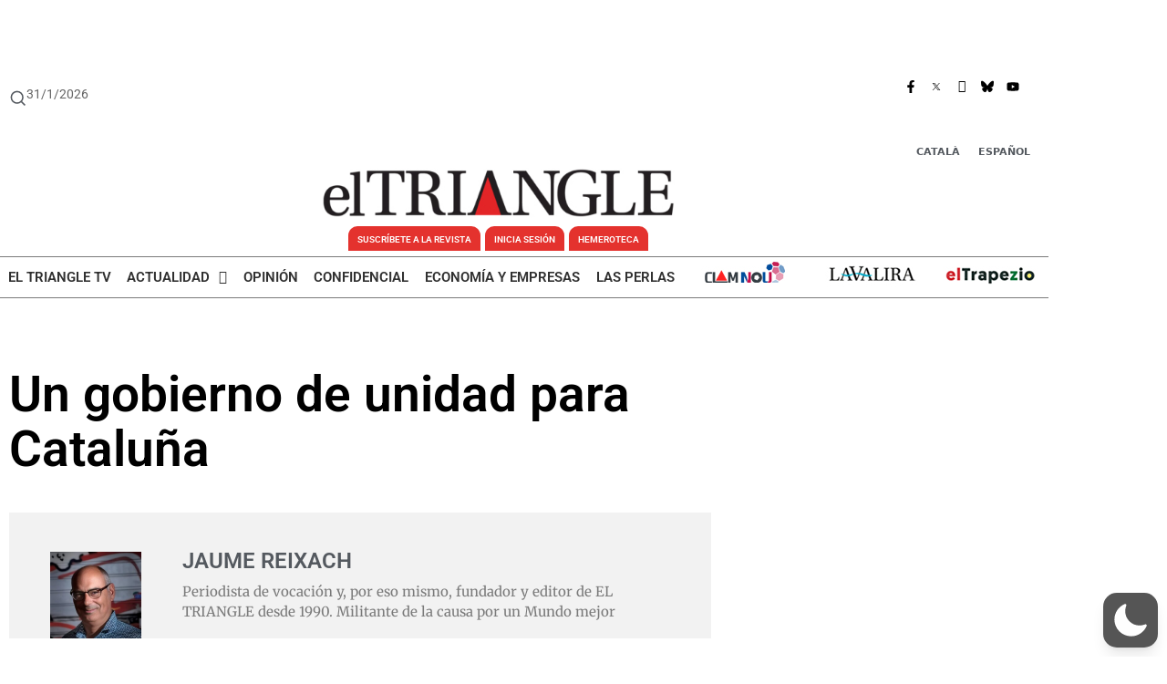

--- FILE ---
content_type: text/html; charset=UTF-8
request_url: https://www.eltriangle.eu/es/2024/05/13/un-gobierno-de-unidad-para-cataluna/
body_size: 77511
content:
<!DOCTYPE html><html lang="es-ES" data-wp-dark-mode-preset="1"><head><meta charset="UTF-8"><meta name='robots' content='index, follow, max-image-preview:large, max-snippet:-1, max-video-preview:-1' /><link rel="alternate" hreflang="ca" href="https://www.eltriangle.eu/2024/05/13/un-govern-dunitat-per-catalunya/" /><link rel="alternate" hreflang="es" href="https://www.eltriangle.eu/es/2024/05/13/un-gobierno-de-unidad-para-cataluna/" /><link rel="alternate" hreflang="x-default" href="https://www.eltriangle.eu/2024/05/13/un-govern-dunitat-per-catalunya/" /><meta name="viewport" content="width=device-width, initial-scale=1"><!-- This site is optimized with the Yoast SEO plugin v26.8 - https://yoast.com/product/yoast-seo-wordpress/ --><title>Un gobierno de unidad para Cataluña - El Triangle</title><meta name="description" content="Salvador Illa, a partir del ejemplo que recibió en la Roca del Vallès de su descubridor y mentor Romà Planas, se reclama heredero y continuador del" class="yoast-seo-meta-tag" /><link rel="canonical" href="https://www.eltriangle.eu/es/2024/05/13/un-gobierno-de-unidad-para-cataluna/" class="yoast-seo-meta-tag" /><meta property="og:locale" content="es_ES" class="yoast-seo-meta-tag" /><meta property="og:type" content="article" class="yoast-seo-meta-tag" /><meta property="og:title" content="Un gobierno de unidad para Cataluña - El Triangle" class="yoast-seo-meta-tag" /><meta property="og:description" content="Salvador Illa, a partir del ejemplo que recibió en la Roca del Vallès de su descubridor y mentor Romà Planas, se reclama heredero y continuador del" class="yoast-seo-meta-tag" /><meta property="og:url" content="https://www.eltriangle.eu/es/2024/05/13/un-gobierno-de-unidad-para-cataluna/" class="yoast-seo-meta-tag" /><meta property="og:site_name" content="El Triangle" class="yoast-seo-meta-tag" /><meta property="article:publisher" content="https://www.facebook.com/El-Triangle-Diari-101787399020302" class="yoast-seo-meta-tag" /><meta property="article:published_time" content="2024-05-13T07:59:38+00:00" class="yoast-seo-meta-tag" /><meta name="author" content="Jaume Reixach" class="yoast-seo-meta-tag" /><meta name="twitter:card" content="summary_large_image" class="yoast-seo-meta-tag" /><meta name="twitter:creator" content="@JaumeReixach" class="yoast-seo-meta-tag" /><meta name="twitter:site" content="@El_Triangle" class="yoast-seo-meta-tag" /><meta name="twitter:label1" content="Escrito por" class="yoast-seo-meta-tag" /><meta name="twitter:data1" content="Jaume Reixach" class="yoast-seo-meta-tag" /><meta name="twitter:label2" content="Tiempo de lectura" class="yoast-seo-meta-tag" /><meta name="twitter:data2" content="3 minutos" class="yoast-seo-meta-tag" /> <script type="application/ld+json" class="yoast-schema-graph">{"@context":"https://schema.org","@graph":[{"@type":"NewsArticle","@id":"https://www.eltriangle.eu/es/2024/05/13/un-gobierno-de-unidad-para-cataluna/#article","isPartOf":{"@id":"https://www.eltriangle.eu/es/2024/05/13/un-gobierno-de-unidad-para-cataluna/"},"author":{"name":"Jaume Reixach","@id":"https://www.eltriangle.eu/es/#/schema/person/36c4cf6ec8bcde2622c413dd99338c78","@type":"Person","url":"https://www.eltriangle.eu/es/author/autor-42/"},"headline":"Un gobierno de unidad para Cataluña","datePublished":"2024-05-13T09:59:38+02:00","mainEntityOfPage":{"@id":"https://www.eltriangle.eu/es/2024/05/13/un-gobierno-de-unidad-para-cataluna/","@type":"WebPage"},"wordCount":581,"commentCount":1,"publisher":{"@id":"https://www.eltriangle.eu/es/#organization"},"articleSection":["Opinión"],"inLanguage":"es-ES","potentialAction":[{"@type":"CommentAction","name":"Comment","target":["https://www.eltriangle.eu/es/2024/05/13/un-gobierno-de-unidad-para-cataluna/#respond"]}],"dateModified":"2024-05-13T09:59:38+02:00","articleBody":"Salvador Illa, a partir del ejemplo que recibió en la Roca del Vallès de su descubridor y mentor Romà Planas, se reclama heredero y continuador del ideario y de la praxis política del presidente Josep Tarradellas. Entre las muchas contribuciones meritorias que hizo Josep Tarradellas a la historia de Cataluña están la conformación de un gobierno de unidad de la Generalitat restaurada y el impulso a la redacción y aprobación del Estatuto de Autonomía de Sau, refrendado por la sociedad catalana en 1979.\r\n\r\nA partir de 1980, con la victoria de Jordi Pujol en las primeras elecciones autonómicas y hasta este pasado 12 de mayo, Cataluña ha vivido, ininterrumpidamente, bajo el ‘mantra’ nacionalista/independentista. Incluso durante los siete años de gobiernos tripartitos, con los presidentes Pasqual Maragall y José Montilla, la presión identitaria fue muy remarcable y persistente, con la tortuosa aprobación y posterior recorte por parte del Tribunal Constitucional de la reforma del Estatuto.\r\n\r\nDe hecho, este recorte, producido en 2010, se considera el factor que desencadenó el proceso independentista, con la consulta del año 2014 y el referéndum fake del año 2017 como puntos culminantes. Resultado de este desgraciado desbarajuste es que hoy Cataluña es la única comunidad del Estado español donde el Estatuto de Autonomía aprobado por el Parlamento y validado en referéndum legal y acordado no es vigente en su integridad.\r\n\r\nComo nítido y contundente ganador de las elecciones de este 12-M, Salvador Illa tiene todo el derecho a ser el próximo presidente de la Generalitat y así tiene que ser. Son muchas las urgencias que se acumulan en la agenda política catalana, a causa de la nefasta decisión de ERC de asumir, desde noviembre del año 2022, el gobierno en solitario con solo 33 escaños en el Parlamento.\r\n\r\nEl enorme y pesado trabajo que se encontrará Salvador Illa sobre la mesa del despacho del Palau de la Generalitat solo podrá ser abordado con éxito a partir de un amplio consenso político y parlamentario, que rebase los límites de un tripartito con ERC y los comunes o de la sociovergencia. Con la exclusión explícita de los partidos neofascistas -Vox y Aliança Catalana-, el presidente Illa tiene la obligación de abrir el futuro gobierno de la Generalitat al conjunto de fuerzas democráticas para emprender un plan conjunto de estabilización económica, institucional y social. Como hizo Josep Tarradellas en 1977.\r\n\r\nCuestiones críticas y candentes para el buen funcionamiento de Cataluña, como la educación, la sanidad, la financiación, la seguridad, las infraestructuras, la movilidad, la inmigración, la organización territorial, la despoblación de las zonas rurales, el despliegue de las energías renovables… requieren de un consenso político potente y claro. No sólo mediante acuerdos parlamentarios: con un gobierno de amplia coalición que abarque a todas aquellas fuerzas que quieran sumarse.\r\n\r\nLa gran lección que nos legó el presidente Tarradellas es que cuando Cataluña avanza unida somos indestructibles e imparables. La otra gran lección es que hay que ser fieles y leales a los pactos acordados y suscritos.\r\n\r\nPor descontado, que a ningún partido se le ocurra tontear con la idea de la repetición de los comicios en octubre. El precio que pagaría por ello sería su irrelevancia en las urnas."},{"@type":"BreadcrumbList","@id":"https://www.eltriangle.eu/es/2024/05/13/un-gobierno-de-unidad-para-cataluna/#breadcrumb","itemListElement":[{"@type":"ListItem","position":1,"name":"Portada","item":"https://www.eltriangle.eu/es/"},{"@type":"ListItem","position":2,"name":"Un gobierno de unidad para Cataluña"}]},{"@type":"WebSite","@id":"https://www.eltriangle.eu/es/#website","url":"https://www.eltriangle.eu/es/","name":"El Triangle","description":"El Triangle és un Diari d&#039;informació general, editat a Catalunya i escrit en llengua catalana, especialitzat en investigació periodística","publisher":{"@id":"https://www.eltriangle.eu/es/#organization"},"potentialAction":[{"@type":"SearchAction","target":{"@type":"EntryPoint","urlTemplate":"https://www.eltriangle.eu/es/?s={search_term_string}"},"query-input":{"@type":"PropertyValueSpecification","valueRequired":true,"valueName":"search_term_string"}}],"inLanguage":"es"},{"@type":["Organization","NewsMediaOrganization"],"@id":"https://www.eltriangle.eu/es/#organization","name":"El Triangle","url":"https://www.eltriangle.eu/es/","logo":{"@type":"ImageObject","inLanguage":"es","@id":"https://www.eltriangle.eu/es/#/schema/logo/image/","url":"https://www.eltriangle.eu/wp-content/uploads/2020/11/triangle_logo-ajustado.jpg","contentUrl":"https://www.eltriangle.eu/wp-content/uploads/2020/11/triangle_logo-ajustado.jpg","width":521,"height":92,"caption":"El Triangle"},"image":{"@id":"https://www.eltriangle.eu/es/#/schema/logo/image/"},"sameAs":["https://www.facebook.com/El-Triangle-Diari-101787399020302","https://x.com/El_Triangle","https://www.youtube.com/channel/UCTIjmYEMYSpdGonuAgNhbcg"]},{"@type":"Person","@id":"https://www.eltriangle.eu/es/#/schema/person/36c4cf6ec8bcde2622c413dd99338c78","name":"Jaume Reixach","image":{"@type":"ImageObject","inLanguage":"es","@id":"https://www.eltriangle.eu/es/#/schema/person/image/","url":"https://www.eltriangle.eu/wp-content/uploads/2025/10/jaume-reixach_avatar-96x96.jpg","contentUrl":"https://www.eltriangle.eu/wp-content/uploads/2025/10/jaume-reixach_avatar-96x96.jpg","caption":"Jaume Reixach"},"description":"Periodista de vocació i, per això mateix, fundador i editor d’EL TRIANGLE des de 1990. Militant de la causa per un Món millor","sameAs":["https://x.com/JaumeReixach","https://ca.wikipedia.org/wiki/Jaume_Reixach_i_Riba"],"url":"https://www.eltriangle.eu/es/author/autor-42/"},{"@type":"SiteNavigationElement","@id":"https://www.eltriangle.eu/es/#site-navigation","cssSelector":[".cib-main-menu"]},{"@type":"WPHeader","@id":"https://www.eltriangle.eu/es/#header","cssSelector":[".cib-header"]},{"@type":"WPFooter","@id":"https://www.eltriangle.eu/es/#footer","cssSelector":[".cib-footer"]}]}</script> <!-- / Yoast SEO plugin. --><link rel="alternate" type="application/rss+xml" title="El Triangle &raquo; Feed" href="https://www.eltriangle.eu/es/feed/" /><style>img:is([sizes=auto i],[sizes^="auto," i]){contain-intrinsic-size:3000px 1500px}</style><link rel='preload' as='style' id='dashicons-css' fetchpriority="low" onload="this.rel='stylesheet';this.onload=null;" href='https://www.eltriangle.eu/wp-includes/css/dashicons.min.css?ver=6.9' media='all' /><link rel='preload' as='style' id='admin-bar-css' fetchpriority="low" onload="this.rel='stylesheet';this.onload=null;" href='https://www.eltriangle.eu/wp-includes/css/admin-bar.min.css?ver=6.9' media='all' /><style>@font-face{font-family:'w3tc';src:url('https://www.eltriangle.eu/wp-content/plugins/w3-total-cache/pub/fonts/w3tc.eot');src:url('https://www.eltriangle.eu/wp-content/plugins/w3-total-cache/pub/fonts/w3tc.eot?#iefix') format('embedded-opentype'),url('https://www.eltriangle.eu/wp-content/plugins/w3-total-cache/pub/fonts/w3tc.woff') format('woff'),url('https://www.eltriangle.eu/wp-content/plugins/w3-total-cache/pub/fonts/w3tc.ttf') format('truetype'),url('https://www.eltriangle.eu/wp-content/plugins/w3-total-cache/pub/fonts/w3tc.svg#w3tc') format('svg');font-weight:normal;font-style:normal}.w3tc-icon:before{content:'\0041';top:2px;font-family:'w3tc'}@media screen{html{margin-top:32px !important}}@media screen and ( max-width:782px ){html{margin-top:46px !important}}@media print{#wpadminbar{display:none}}</style><link rel='preload' as='style' id='amp-icons-css' fetchpriority="low" onload="this.rel='stylesheet';this.onload=null;" href='https://www.eltriangle.eu/wp-content/plugins/amp/assets/css/amp-icons.css?ver=2.5.5' media='all' /><link rel='preload' as='style' id='wp-dark-mode-css' fetchpriority="low" onload="this.rel='stylesheet';this.onload=null;" href='https://www.eltriangle.eu/wp-content/plugins/wp-dark-mode/assets/css/app.min.css?ver=5.3.1' media='all' /><style>html[data-wp-dark-mode-active],[data-wp-dark-mode-loading]{--wpdm-body-filter:brightness(100%) contrast(90%) grayscale(0%) sepia(10%);--wpdm-grayscale:0%;--wpdm-img-brightness:100%;--wpdm-img-grayscale:0%;--wpdm-video-brightness:100%;--wpdm-video-grayscale:0%;--wpdm-large-font-sized:1em}[data-wp-dark-mode-active]{--wpdm-background-color:#11131F;--wpdm-text-color:#F8FAFC;--wpdm-link-color:#04E2FF;--wpdm-link-hover-color:#98F3FF;--wpdm-input-background-color:#45425F;--wpdm-input-text-color:#FFFFFF;--wpdm-input-placeholder-color:#6B7399;--wpdm-button-text-color:#F8FAFC;--wpdm-button-hover-text-color:#F3F5F7;--wpdm-button-background-color:#2E89FF;--wpdm-button-hover-background-color:#77B2FF;--wpdm-button-border-color:#2E89FF;--wpdm-scrollbar-track-color:#1D2033;--wpdm-scrollbar-thumb-color:#2E334D}</style><style>img.wp-smiley,img.emoji{display:inline !important;border:none !important;box-shadow:none !important;height:1em !important;width:1em !important;margin:0 0.07em !important;vertical-align:-0.1em !important;background:none !important;padding:0 !important}</style><link rel='preload' as='style' id='wp-block-library-css' fetchpriority="low" onload="this.rel='stylesheet';this.onload=null;" href='https://www.eltriangle.eu/wp-includes/css/dist/block-library/style.min.css?ver=6.9' media='all' /><style>.wp-block-button__link{color:#fff;background-color:#32373c;border-radius:9999px;box-shadow:none;text-decoration:none;padding:calc(.667em + 2px) calc(1.333em + 2px);font-size:1.125em}.wp-block-file__button{background:#32373c;color:#fff;text-decoration:none}</style><style>.widget_bp_core_login_widget .bp-login-widget-user-avatar{float:left}.widget_bp_core_login_widget .bp-login-widget-user-links{margin-left:70px}#bp-login-widget-form label{display:block;font-weight:600;margin:15px 0 5px;width:auto}#bp-login-widget-form input[type=password],#bp-login-widget-form input[type=text]{background-color:#fafafa;border:1px solid #d6d6d6;border-radius:0;font:inherit;font-size:100%;padding:.5em;width:100%}#bp-login-widget-form .bp-login-widget-register-link,#bp-login-widget-form .login-submit{display:inline;width:-moz-fit-content;width:fit-content}#bp-login-widget-form .bp-login-widget-register-link{margin-left:1em}#bp-login-widget-form .bp-login-widget-register-link a{filter:invert(1)}#bp-login-widget-form .bp-login-widget-pwd-link{font-size:80%}</style><style>.buddypress_object_nav .bp-navs{background:#0000;clear:both;overflow:hidden}.buddypress_object_nav .bp-navs ul{margin:0;padding:0}.buddypress_object_nav .bp-navs ul li{list-style:none;margin:0}.buddypress_object_nav .bp-navs ul li a,.buddypress_object_nav .bp-navs ul li span{border:0;display:block;padding:5px 10px;text-decoration:none}.buddypress_object_nav .bp-navs ul li .count{background:#eaeaea;border:1px solid #ccc;border-radius:50%;color:#555;display:inline-block;font-size:12px;margin-left:2px;padding:3px 6px;text-align:center;vertical-align:middle}.buddypress_object_nav .bp-navs ul li a .count:empty{display:none}.buddypress_object_nav .bp-navs ul li.last select{max-width:185px}.buddypress_object_nav .bp-navs ul li.current a,.buddypress_object_nav .bp-navs ul li.selected a{color:#333;opacity:1}.buddypress_object_nav .bp-navs ul li.current a .count,.buddypress_object_nav .bp-navs ul li.selected a .count{background-color:#fff}.buddypress_object_nav .bp-navs ul li.dynamic a .count,.buddypress_object_nav .bp-navs ul li.dynamic.current a .count,.buddypress_object_nav .bp-navs ul li.dynamic.selected a .count{background-color:#5087e5;border:0;color:#fafafa}.buddypress_object_nav .bp-navs ul li.dynamic a:hover .count{background-color:#5087e5;border:0;color:#fff}.buddypress_object_nav .main-navs.dir-navs{margin-bottom:20px}.buddypress_object_nav .bp-navs.group-create-links ul li.current a{text-align:center}.buddypress_object_nav .bp-navs.group-create-links ul li:not(.current),.buddypress_object_nav .bp-navs.group-create-links ul li:not(.current) a{color:#767676}.buddypress_object_nav .bp-navs.group-create-links ul li:not(.current) a:focus,.buddypress_object_nav .bp-navs.group-create-links ul li:not(.current) a:hover{background:none;color:#555}.buddypress_object_nav .bp-navs.group-create-links ul li:not(.current) a[disabled]:focus,.buddypress_object_nav .bp-navs.group-create-links ul li:not(.current) a[disabled]:hover{color:#767676}</style><style>[data-type="bp/member"] input.components-placeholder__input{border:1px solid #757575;border-radius:2px;flex:1 1 auto;padding:6px 8px}.bp-block-member{position:relative}.bp-block-member .member-content{display:flex}.bp-block-member .user-nicename{display:block}.bp-block-member .user-nicename a{border:none;color:currentColor;text-decoration:none}.bp-block-member .bp-profile-button{width:100%}.bp-block-member .bp-profile-button a.button{bottom:10px;display:inline-block;margin:18px 0 0;position:absolute;right:0}.bp-block-member.has-cover .item-header-avatar,.bp-block-member.has-cover .member-content,.bp-block-member.has-cover .member-description{z-index:2}.bp-block-member.has-cover .member-content,.bp-block-member.has-cover .member-description{padding-top:75px}.bp-block-member.has-cover .bp-member-cover-image{background-color:#c5c5c5;background-position:top;background-repeat:no-repeat;background-size:cover;border:0;display:block;height:150px;left:0;margin:0;padding:0;position:absolute;top:0;width:100%;z-index:1}.bp-block-member img.avatar{height:auto;width:auto}.bp-block-member.avatar-none .item-header-avatar{display:none}.bp-block-member.avatar-none.has-cover{min-height:200px}.bp-block-member.avatar-full{min-height:150px}.bp-block-member.avatar-full .item-header-avatar{width:180px}.bp-block-member.avatar-thumb .member-content{align-items:center;min-height:50px}.bp-block-member.avatar-thumb .item-header-avatar{width:70px}.bp-block-member.avatar-full.has-cover{min-height:300px}.bp-block-member.avatar-full.has-cover .item-header-avatar{width:200px}.bp-block-member.avatar-full.has-cover img.avatar{background:#fffc;border:2px solid #fff;margin-left:20px}.bp-block-member.avatar-thumb.has-cover .item-header-avatar{padding-top:75px}.entry .entry-content .bp-block-member .user-nicename a{border:none;color:currentColor;text-decoration:none}</style><style>[data-type="bp/members"] .components-placeholder.is-appender{min-height:0}[data-type="bp/members"] .components-placeholder.is-appender .components-placeholder__label:empty{display:none}[data-type="bp/members"] .components-placeholder input.components-placeholder__input{border:1px solid #757575;border-radius:2px;flex:1 1 auto;padding:6px 8px}[data-type="bp/members"].avatar-none .member-description{width:calc(100% - 44px)}[data-type="bp/members"].avatar-full .member-description{width:calc(100% - 224px)}[data-type="bp/members"].avatar-thumb .member-description{width:calc(100% - 114px)}[data-type="bp/members"] .member-content{position:relative}[data-type="bp/members"] .member-content .is-right{position:absolute;right:2px;top:2px}[data-type="bp/members"] .columns-2 .member-content .member-description,[data-type="bp/members"] .columns-3 .member-content .member-description,[data-type="bp/members"] .columns-4 .member-content .member-description{padding-left:44px;width:calc(100% - 44px)}[data-type="bp/members"] .columns-3 .is-right{right:-10px}[data-type="bp/members"] .columns-4 .is-right{right:-50px}.bp-block-members.is-grid{display:flex;flex-wrap:wrap;padding:0}.bp-block-members.is-grid .member-content{margin:0 1.25em 1.25em 0;width:100%}@media(min-width:600px){.bp-block-members.columns-2 .member-content{width:calc(50% - .625em)}.bp-block-members.columns-2 .member-content:nth-child(2n){margin-right:0}.bp-block-members.columns-3 .member-content{width:calc(33.33333% - .83333em)}.bp-block-members.columns-3 .member-content:nth-child(3n){margin-right:0}.bp-block-members.columns-4 .member-content{width:calc(25% - .9375em)}.bp-block-members.columns-4 .member-content:nth-child(4n){margin-right:0}}.bp-block-members .member-content{display:flex;flex-direction:column;padding-bottom:1em;text-align:center}.bp-block-members .member-content .item-header-avatar,.bp-block-members .member-content .member-description{width:100%}.bp-block-members .member-content .item-header-avatar{margin:0 auto}.bp-block-members .member-content .item-header-avatar img.avatar{display:inline-block}@media(min-width:600px){.bp-block-members .member-content{flex-direction:row;text-align:left}.bp-block-members .member-content .item-header-avatar,.bp-block-members .member-content .member-description{width:auto}.bp-block-members .member-content .item-header-avatar{margin:0}}.bp-block-members .member-content .user-nicename{display:block}.bp-block-members .member-content .user-nicename a{border:none;color:currentColor;text-decoration:none}.bp-block-members .member-content time{color:#767676;display:block;font-size:80%}.bp-block-members.avatar-none .item-header-avatar{display:none}.bp-block-members.avatar-full{min-height:190px}.bp-block-members.avatar-full .item-header-avatar{width:180px}.bp-block-members.avatar-thumb .member-content{min-height:80px}.bp-block-members.avatar-thumb .item-header-avatar{width:70px}.bp-block-members.columns-2 .member-content,.bp-block-members.columns-3 .member-content,.bp-block-members.columns-4 .member-content{display:block;text-align:center}.bp-block-members.columns-2 .member-content .item-header-avatar,.bp-block-members.columns-3 .member-content .item-header-avatar,.bp-block-members.columns-4 .member-content .item-header-avatar{margin:0 auto}.bp-block-members img.avatar{height:auto;max-width:-moz-fit-content;max-width:fit-content;width:auto}.bp-block-members .member-content.has-activity{align-items:center}.bp-block-members .member-content.has-activity .item-header-avatar{padding-right:1em}.bp-block-members .member-content.has-activity .wp-block-quote{margin-bottom:0;text-align:left}.bp-block-members .member-content.has-activity .wp-block-quote cite a,.entry .entry-content .bp-block-members .user-nicename a{border:none;color:currentColor;text-decoration:none}</style><style>.bp-dynamic-block-container .item-options{font-size:.5em;margin:0 0 1em;padding:1em 0}.bp-dynamic-block-container .item-options a.selected{font-weight:600}.bp-dynamic-block-container ul.item-list{list-style:none;margin:1em 0;padding-left:0}.bp-dynamic-block-container ul.item-list li{margin-bottom:1em}.bp-dynamic-block-container ul.item-list li:after,.bp-dynamic-block-container ul.item-list li:before{content:" ";display:table}.bp-dynamic-block-container ul.item-list li:after{clear:both}.bp-dynamic-block-container ul.item-list li .item-avatar{float:left;width:60px}.bp-dynamic-block-container ul.item-list li .item{margin-left:70px}</style><style>.widget_bp_core_whos_online_widget .avatar-block,[data-type="bp/online-members"] .avatar-block{display:flex;flex-flow:row wrap}.widget_bp_core_whos_online_widget .avatar-block img,[data-type="bp/online-members"] .avatar-block img{margin:.5em}</style><style>.widget_bp_core_recently_active_widget .avatar-block,[data-type="bp/active-members"] .avatar-block{display:flex;flex-flow:row wrap}.widget_bp_core_recently_active_widget .avatar-block img,[data-type="bp/active-members"] .avatar-block img{margin:.5em}</style><style>.bp-latest-activities .components-flex.components-select-control select[multiple]{height:auto;padding:0 8px}.bp-latest-activities .components-flex.components-select-control select[multiple]+.components-input-control__suffix svg{display:none}.bp-latest-activities-block a,.entry .entry-content .bp-latest-activities-block a{border:none;text-decoration:none}.bp-latest-activities-block .activity-list.item-list blockquote{border:none;padding:0}.bp-latest-activities-block .activity-list.item-list blockquote .activity-item:not(.mini){box-shadow:1px 0 4px #00000026;padding:0 1em;position:relative}.bp-latest-activities-block .activity-list.item-list blockquote .activity-item:not(.mini):after,.bp-latest-activities-block .activity-list.item-list blockquote .activity-item:not(.mini):before{border-color:#0000;border-style:solid;content:"";display:block;height:0;left:15px;position:absolute;width:0}.bp-latest-activities-block .activity-list.item-list blockquote .activity-item:not(.mini):before{border-top-color:#00000026;border-width:9px;bottom:-18px;left:14px}.bp-latest-activities-block .activity-list.item-list blockquote .activity-item:not(.mini):after{border-top-color:#fff;border-width:8px;bottom:-16px}.bp-latest-activities-block .activity-list.item-list blockquote .activity-item.mini .avatar{display:inline-block;height:20px;margin-right:2px;vertical-align:middle;width:20px}.bp-latest-activities-block .activity-list.item-list footer{align-items:center;display:flex}.bp-latest-activities-block .activity-list.item-list footer img.avatar{border:none;display:inline-block;margin-right:.5em}.bp-latest-activities-block .activity-list.item-list footer .activity-time-since{font-size:90%}.bp-latest-activities-block .widget-error{border-left:4px solid #0b80a4;box-shadow:1px 0 4px #00000026}.bp-latest-activities-block .widget-error p{padding:0 1em}</style><link rel='preload' as='style' id='gutenberg-pdfjs-style-css' fetchpriority="low" onload="this.rel='stylesheet';this.onload=null;" href='https://www.eltriangle.eu/wp-content/plugins/pdfjs-viewer-shortcode/inc/../blocks/build/style-index.css?ver=1765771589' media='all' /><style>:root{--wp--preset--aspect-ratio--square:1;--wp--preset--aspect-ratio--4-3:4/3;--wp--preset--aspect-ratio--3-4:3/4;--wp--preset--aspect-ratio--3-2:3/2;--wp--preset--aspect-ratio--2-3:2/3;--wp--preset--aspect-ratio--16-9:16/9;--wp--preset--aspect-ratio--9-16:9/16;--wp--preset--color--black:#000000;--wp--preset--color--cyan-bluish-gray:#abb8c3;--wp--preset--color--white:#ffffff;--wp--preset--color--pale-pink:#f78da7;--wp--preset--color--vivid-red:#cf2e2e;--wp--preset--color--luminous-vivid-orange:#ff6900;--wp--preset--color--luminous-vivid-amber:#fcb900;--wp--preset--color--light-green-cyan:#7bdcb5;--wp--preset--color--vivid-green-cyan:#00d084;--wp--preset--color--pale-cyan-blue:#8ed1fc;--wp--preset--color--vivid-cyan-blue:#0693e3;--wp--preset--color--vivid-purple:#9b51e0;--wp--preset--color--contrast:var(--contrast);--wp--preset--color--contrast-2:var(--contrast-2);--wp--preset--color--contrast-3:var(--contrast-3);--wp--preset--color--base:var(--base);--wp--preset--color--base-2:var(--base-2);--wp--preset--color--base-3:var(--base-3);--wp--preset--color--accent:var(--accent);--wp--preset--gradient--vivid-cyan-blue-to-vivid-purple:linear-gradient(135deg,rgb(6,147,227) 0%,rgb(155,81,224) 100%);--wp--preset--gradient--light-green-cyan-to-vivid-green-cyan:linear-gradient(135deg,rgb(122,220,180) 0%,rgb(0,208,130) 100%);--wp--preset--gradient--luminous-vivid-amber-to-luminous-vivid-orange:linear-gradient(135deg,rgb(252,185,0) 0%,rgb(255,105,0) 100%);--wp--preset--gradient--luminous-vivid-orange-to-vivid-red:linear-gradient(135deg,rgb(255,105,0) 0%,rgb(207,46,46) 100%);--wp--preset--gradient--very-light-gray-to-cyan-bluish-gray:linear-gradient(135deg,rgb(238,238,238) 0%,rgb(169,184,195) 100%);--wp--preset--gradient--cool-to-warm-spectrum:linear-gradient(135deg,rgb(74,234,220) 0%,rgb(151,120,209) 20%,rgb(207,42,186) 40%,rgb(238,44,130) 60%,rgb(251,105,98) 80%,rgb(254,248,76) 100%);--wp--preset--gradient--blush-light-purple:linear-gradient(135deg,rgb(255,206,236) 0%,rgb(152,150,240) 100%);--wp--preset--gradient--blush-bordeaux:linear-gradient(135deg,rgb(254,205,165) 0%,rgb(254,45,45) 50%,rgb(107,0,62) 100%);--wp--preset--gradient--luminous-dusk:linear-gradient(135deg,rgb(255,203,112) 0%,rgb(199,81,192) 50%,rgb(65,88,208) 100%);--wp--preset--gradient--pale-ocean:linear-gradient(135deg,rgb(255,245,203) 0%,rgb(182,227,212) 50%,rgb(51,167,181) 100%);--wp--preset--gradient--electric-grass:linear-gradient(135deg,rgb(202,248,128) 0%,rgb(113,206,126) 100%);--wp--preset--gradient--midnight:linear-gradient(135deg,rgb(2,3,129) 0%,rgb(40,116,252) 100%);--wp--preset--font-size--small:13px;--wp--preset--font-size--medium:20px;--wp--preset--font-size--large:36px;--wp--preset--font-size--x-large:42px;--wp--preset--spacing--20:0.44rem;--wp--preset--spacing--30:0.67rem;--wp--preset--spacing--40:1rem;--wp--preset--spacing--50:1.5rem;--wp--preset--spacing--60:2.25rem;--wp--preset--spacing--70:3.38rem;--wp--preset--spacing--80:5.06rem;--wp--preset--shadow--natural:6px 6px 9px rgba(0,0,0,0.2);--wp--preset--shadow--deep:12px 12px 50px rgba(0,0,0,0.4);--wp--preset--shadow--sharp:6px 6px 0px rgba(0,0,0,0.2);--wp--preset--shadow--outlined:6px 6px 0px -3px rgb(255,255,255),6px 6px rgb(0,0,0);--wp--preset--shadow--crisp:6px 6px 0px rgb(0,0,0)}:where(.is-layout-flex){gap:0.5em}:where(.is-layout-grid){gap:0.5em}body .is-layout-flex{display:flex}.is-layout-flex{flex-wrap:wrap;align-items:center}.is-layout-flex >:is(*,div){margin:0}body .is-layout-grid{display:grid}.is-layout-grid >:is(*,div){margin:0}:where(.wp-block-columns.is-layout-flex){gap:2em}:where(.wp-block-columns.is-layout-grid){gap:2em}:where(.wp-block-post-template.is-layout-flex){gap:1.25em}:where(.wp-block-post-template.is-layout-grid){gap:1.25em}.has-black-color{color:var(--wp--preset--color--black) !important}.has-cyan-bluish-gray-color{color:var(--wp--preset--color--cyan-bluish-gray) !important}.has-white-color{color:var(--wp--preset--color--white) !important}.has-pale-pink-color{color:var(--wp--preset--color--pale-pink) !important}.has-vivid-red-color{color:var(--wp--preset--color--vivid-red) !important}.has-luminous-vivid-orange-color{color:var(--wp--preset--color--luminous-vivid-orange) !important}.has-luminous-vivid-amber-color{color:var(--wp--preset--color--luminous-vivid-amber) !important}.has-light-green-cyan-color{color:var(--wp--preset--color--light-green-cyan) !important}.has-vivid-green-cyan-color{color:var(--wp--preset--color--vivid-green-cyan) !important}.has-pale-cyan-blue-color{color:var(--wp--preset--color--pale-cyan-blue) !important}.has-vivid-cyan-blue-color{color:var(--wp--preset--color--vivid-cyan-blue) !important}.has-vivid-purple-color{color:var(--wp--preset--color--vivid-purple) !important}.has-black-background-color{background-color:var(--wp--preset--color--black) !important}.has-cyan-bluish-gray-background-color{background-color:var(--wp--preset--color--cyan-bluish-gray) !important}.has-white-background-color{background-color:var(--wp--preset--color--white) !important}.has-pale-pink-background-color{background-color:var(--wp--preset--color--pale-pink) !important}.has-vivid-red-background-color{background-color:var(--wp--preset--color--vivid-red) !important}.has-luminous-vivid-orange-background-color{background-color:var(--wp--preset--color--luminous-vivid-orange) !important}.has-luminous-vivid-amber-background-color{background-color:var(--wp--preset--color--luminous-vivid-amber) !important}.has-light-green-cyan-background-color{background-color:var(--wp--preset--color--light-green-cyan) !important}.has-vivid-green-cyan-background-color{background-color:var(--wp--preset--color--vivid-green-cyan) !important}.has-pale-cyan-blue-background-color{background-color:var(--wp--preset--color--pale-cyan-blue) !important}.has-vivid-cyan-blue-background-color{background-color:var(--wp--preset--color--vivid-cyan-blue) !important}.has-vivid-purple-background-color{background-color:var(--wp--preset--color--vivid-purple) !important}.has-black-border-color{border-color:var(--wp--preset--color--black) !important}.has-cyan-bluish-gray-border-color{border-color:var(--wp--preset--color--cyan-bluish-gray) !important}.has-white-border-color{border-color:var(--wp--preset--color--white) !important}.has-pale-pink-border-color{border-color:var(--wp--preset--color--pale-pink) !important}.has-vivid-red-border-color{border-color:var(--wp--preset--color--vivid-red) !important}.has-luminous-vivid-orange-border-color{border-color:var(--wp--preset--color--luminous-vivid-orange) !important}.has-luminous-vivid-amber-border-color{border-color:var(--wp--preset--color--luminous-vivid-amber) !important}.has-light-green-cyan-border-color{border-color:var(--wp--preset--color--light-green-cyan) !important}.has-vivid-green-cyan-border-color{border-color:var(--wp--preset--color--vivid-green-cyan) !important}.has-pale-cyan-blue-border-color{border-color:var(--wp--preset--color--pale-cyan-blue) !important}.has-vivid-cyan-blue-border-color{border-color:var(--wp--preset--color--vivid-cyan-blue) !important}.has-vivid-purple-border-color{border-color:var(--wp--preset--color--vivid-purple) !important}.has-vivid-cyan-blue-to-vivid-purple-gradient-background{background:var(--wp--preset--gradient--vivid-cyan-blue-to-vivid-purple) !important}.has-light-green-cyan-to-vivid-green-cyan-gradient-background{background:var(--wp--preset--gradient--light-green-cyan-to-vivid-green-cyan) !important}.has-luminous-vivid-amber-to-luminous-vivid-orange-gradient-background{background:var(--wp--preset--gradient--luminous-vivid-amber-to-luminous-vivid-orange) !important}.has-luminous-vivid-orange-to-vivid-red-gradient-background{background:var(--wp--preset--gradient--luminous-vivid-orange-to-vivid-red) !important}.has-very-light-gray-to-cyan-bluish-gray-gradient-background{background:var(--wp--preset--gradient--very-light-gray-to-cyan-bluish-gray) !important}.has-cool-to-warm-spectrum-gradient-background{background:var(--wp--preset--gradient--cool-to-warm-spectrum) !important}.has-blush-light-purple-gradient-background{background:var(--wp--preset--gradient--blush-light-purple) !important}.has-blush-bordeaux-gradient-background{background:var(--wp--preset--gradient--blush-bordeaux) !important}.has-luminous-dusk-gradient-background{background:var(--wp--preset--gradient--luminous-dusk) !important}.has-pale-ocean-gradient-background{background:var(--wp--preset--gradient--pale-ocean) !important}.has-electric-grass-gradient-background{background:var(--wp--preset--gradient--electric-grass) !important}.has-midnight-gradient-background{background:var(--wp--preset--gradient--midnight) !important}.has-small-font-size{font-size:var(--wp--preset--font-size--small) !important}.has-medium-font-size{font-size:var(--wp--preset--font-size--medium) !important}.has-large-font-size{font-size:var(--wp--preset--font-size--large) !important}.has-x-large-font-size{font-size:var(--wp--preset--font-size--x-large) !important}:where(.wp-block-post-template.is-layout-flex){gap:1.25em}:where(.wp-block-post-template.is-layout-grid){gap:1.25em}:where(.wp-block-term-template.is-layout-flex){gap:1.25em}:where(.wp-block-term-template.is-layout-grid){gap:1.25em}:where(.wp-block-columns.is-layout-flex){gap:2em}:where(.wp-block-columns.is-layout-grid){gap:2em}:root:where(.wp-block-pullquote){font-size:1.5em;line-height:1.6}</style><link rel='preload' as='style' id='bp-admin-bar-css' fetchpriority="low" onload="this.rel='stylesheet';this.onload=null;" href='https://www.eltriangle.eu/wp-content/plugins/buddypress/bp-core/css/admin-bar.min.css?ver=14.4.0' media='all' /><link rel='preload' as='style' id='pmpro_frontend_base-css' fetchpriority="low" onload="this.rel='stylesheet';this.onload=null;" href='https://www.eltriangle.eu/wp-content/plugins/paid-memberships-pro/css/frontend/base.css?ver=3.6.4' media='all' /><link rel='preload' as='style' id='pmpro_frontend_variation_1-css' fetchpriority="low" onload="this.rel='stylesheet';this.onload=null;" href='https://www.eltriangle.eu/wp-content/plugins/paid-memberships-pro/css/frontend/variation_1.css?ver=3.6.4' media='all' /><link rel='preload' as='style' id='wpml-legacy-horizontal-list-0-css' fetchpriority="low" onload="this.rel='stylesheet';this.onload=null;" href='https://www.eltriangle.eu/wp-content/plugins/sitepress-multilingual-cms/templates/language-switchers/legacy-list-horizontal/style.min.css?ver=1' media='all' /><link rel='preload' as='style' id='cbt-buscador-css' fetchpriority="low" onload="this.rel='stylesheet';this.onload=null;" href='https://www.eltriangle.eu/wp-content/plugins/cibeles-base-toolkit/modules/front/buscador/buscador.css' media='all' /><link rel='preload' as='style' id='tptn-style-left-thumbs-css' fetchpriority="low" onload="this.rel='stylesheet';this.onload=null;" href='https://www.eltriangle.eu/wp-content/plugins/top-10/css/left-thumbs.min.css?ver=4.1.1' media='all' /><style>.tptn-left-thumbs a{width:80px;height:80px;text-decoration:none}.tptn-left-thumbs img{width:80px;max-height:80px;margin:auto}.tptn-left-thumbs .tptn_title{width:100%}</style><link rel='preload' as='style' id='generate-comments-css' fetchpriority="low" onload="this.rel='stylesheet';this.onload=null;" href='https://www.eltriangle.eu/wp-content/themes/generatepress/assets/css/components/comments.min.css?ver=3.6.1' media='all' /><link rel='preload' as='style' id='generate-widget-areas-css' fetchpriority="low" onload="this.rel='stylesheet';this.onload=null;" href='https://www.eltriangle.eu/wp-content/themes/generatepress/assets/css/components/widget-areas.min.css?ver=3.6.1' media='all' /><style>blockquote,body,dd,dl,dt,fieldset,figure,h1,h2,h3,h4,h5,h6,hr,html,iframe,legend,li,ol,p,pre,textarea,ul{margin:0;padding:0;border:0}html{font-family:sans-serif;-webkit-text-size-adjust:100%;-ms-text-size-adjust:100%;-webkit-font-smoothing:antialiased;-moz-osx-font-smoothing:grayscale}main{display:block}progress{vertical-align:baseline}html{box-sizing:border-box}*,::after,::before{box-sizing:inherit}button,input,optgroup,select,textarea{font-family:inherit;font-size:100%;margin:0}[type=search]{-webkit-appearance:textfield;outline-offset:-2px}[type=search]::-webkit-search-decoration{-webkit-appearance:none}::-moz-focus-inner{border-style:none;padding:0}:-moz-focusring{outline:1px dotted ButtonText}body,button,input,select,textarea{font-family:-apple-system,system-ui,BlinkMacSystemFont,"Segoe UI",Helvetica,Arial,sans-serif,"Apple Color Emoji","Segoe UI Emoji","Segoe UI Symbol";font-weight:400;text-transform:none;font-size:17px;line-height:1.5}p{margin-bottom:1.5em}h1,h2,h3,h4,h5,h6{font-family:inherit;font-size:100%;font-style:inherit;font-weight:inherit}pre{background:rgba(0,0,0,.05);font-family:inherit;font-size:inherit;line-height:normal;margin-bottom:1.5em;padding:20px;overflow:auto;max-width:100%}blockquote{border-left:5px solid rgba(0,0,0,.05);padding:20px;font-size:1.2em;font-style:italic;margin:0 0 1.5em;position:relative}blockquote p:last-child{margin:0}table,td,th{border:1px solid rgba(0,0,0,.1)}table{border-collapse:separate;border-spacing:0;border-width:1px 0 0 1px;margin:0 0 1.5em;width:100%}td,th{padding:8px}th{border-width:0 1px 1px 0}td{border-width:0 1px 1px 0}hr{background-color:rgba(0,0,0,.1);border:0;height:1px;margin-bottom:40px;margin-top:40px}fieldset{padding:0;border:0;min-width:inherit}fieldset legend{padding:0;margin-bottom:1.5em}h1{font-size:42px;margin-bottom:20px;line-height:1.2em;font-weight:400;text-transform:none}h2{font-size:35px;margin-bottom:20px;line-height:1.2em;font-weight:400;text-transform:none}h3{font-size:29px;margin-bottom:20px;line-height:1.2em;font-weight:400;text-transform:none}h4{font-size:24px}h5{font-size:20px}h4,h5,h6{margin-bottom:20px}ol,ul{margin:0 0 1.5em 3em}ul{list-style:disc}ol{list-style:decimal}li>ol,li>ul{margin-bottom:0;margin-left:1.5em}dt{font-weight:700}dd{margin:0 1.5em 1.5em}b,strong{font-weight:700}cite,dfn,em,i{font-style:italic}address{margin:0 0 1.5em}code,kbd,tt,var{font:15px Monaco,Consolas,"Andale Mono","DejaVu Sans Mono",monospace}abbr,acronym{border-bottom:1px dotted #666;cursor:help}ins,mark{text-decoration:none}sub,sup{font-size:75%;height:0;line-height:0;position:relative;vertical-align:baseline}sup{bottom:1ex}sub{top:.5ex}small{font-size:75%}big{font-size:125%}figure{margin:0}table{margin:0 0 1.5em;width:100%}th{font-weight:700}img{height:auto;max-width:100%}button,input[type=button],input[type=reset],input[type=submit]{background:#55555e;color:#fff;border:1px solid transparent;cursor:pointer;-webkit-appearance:button;padding:10px 20px}input[type=email],input[type=number],input[type=password],input[type=search],input[type=tel],input[type=text],input[type=url],select,textarea{border:1px solid;border-radius:0;padding:10px 15px;max-width:100%}textarea{width:100%}a,button,input{transition:color .1s ease-in-out,background-color .1s ease-in-out}a{text-decoration:none}.button,.wp-block-button .wp-block-button__link{padding:10px 20px;display:inline-block}.wp-block-button .wp-block-button__link{font-size:inherit;line-height:inherit}.using-mouse:focus{outline:0}.using-mouse::-moz-focus-inner{border:0}.alignleft{float:left;margin-right:1.5em}.alignright{float:right;margin-left:1.5em}.aligncenter{clear:both;display:block;margin:0 auto}.size-auto,.size-full,.size-large,.size-medium,.size-thumbnail{max-width:100%;height:auto}.no-sidebar .entry-content .alignfull{margin-left:calc(-100vw / 2 + 100% / 2);margin-right:calc(-100vw / 2 + 100% / 2);max-width:100vw;width:auto}.screen-reader-text{border:0;clip:rect(1px,1px,1px,1px);clip-path:inset(50%);height:1px;margin:-1px;overflow:hidden;padding:0;position:absolute!important;width:1px;word-wrap:normal!important}.screen-reader-text:focus{background-color:#f1f1f1;border-radius:3px;box-shadow:0 0 2px 2px rgba(0,0,0,.6);clip:auto!important;clip-path:none;color:#21759b;display:block;font-size:.875rem;font-weight:700;height:auto;left:5px;line-height:normal;padding:15px 23px 14px;text-decoration:none;top:5px;width:auto;z-index:100000}#primary[tabindex="-1"]:focus{outline:0}.main-navigation{z-index:100;padding:0;clear:both;display:block}.main-navigation a{display:block;text-decoration:none;font-weight:400;text-transform:none;font-size:15px}.main-navigation ul{list-style:none;margin:0;padding-left:0}.main-navigation .main-nav ul li a{padding-left:20px;padding-right:20px;line-height:60px}.inside-navigation{position:relative}.main-navigation .inside-navigation{display:flex;align-items:center;flex-wrap:wrap;justify-content:space-between}.main-navigation .main-nav>ul{display:flex;flex-wrap:wrap;align-items:center}.main-navigation li{position:relative}.main-navigation .menu-bar-items{display:flex;align-items:center;font-size:15px}.main-navigation .menu-bar-items a{color:inherit}.main-navigation .menu-bar-item{position:relative}.main-navigation .menu-bar-item.search-item{z-index:20}.main-navigation .menu-bar-item>a{padding-left:20px;padding-right:20px;line-height:60px}.sidebar .main-navigation .main-nav{flex-basis:100%}.sidebar .main-navigation .main-nav>ul{flex-direction:column}.sidebar .main-navigation .menu-bar-items{margin:0 auto}.sidebar .main-navigation .menu-bar-items .search-item{order:10}.nav-align-center .inside-navigation{justify-content:center}.nav-align-center .main-nav>ul{justify-content:center}.nav-align-right .inside-navigation{justify-content:flex-end}.main-navigation ul ul{display:block;box-shadow:1px 1px 0 rgba(0,0,0,.1);float:left;position:absolute;left:-99999px;opacity:0;z-index:99999;width:200px;text-align:left;top:auto;transition:opacity 80ms linear;transition-delay:0s;pointer-events:none;height:0;overflow:hidden}.main-navigation ul ul a{display:block}.main-navigation ul ul li{width:100%}.main-navigation .main-nav ul ul li a{line-height:normal;padding:10px 20px;font-size:14px}.main-navigation .main-nav ul li.menu-item-has-children>a{padding-right:0;position:relative}.main-navigation.sub-menu-left ul ul{box-shadow:-1px 1px 0 rgba(0,0,0,.1)}.main-navigation.sub-menu-left .sub-menu{right:0}.main-navigation:not(.toggled) ul li.sfHover>ul,.main-navigation:not(.toggled) ul li:hover>ul{left:auto;opacity:1;transition-delay:150ms;pointer-events:auto;height:auto;overflow:visible}.main-navigation:not(.toggled) ul ul li.sfHover>ul,.main-navigation:not(.toggled) ul ul li:hover>ul{left:100%;top:0}.main-navigation.sub-menu-left:not(.toggled) ul ul li.sfHover>ul,.main-navigation.sub-menu-left:not(.toggled) ul ul li:hover>ul{right:100%;left:auto}.nav-float-right .main-navigation ul ul ul{top:0}.menu-item-has-children .dropdown-menu-toggle{display:inline-block;height:100%;clear:both;padding-right:20px;padding-left:10px}.menu-item-has-children ul .dropdown-menu-toggle{padding-top:10px;padding-bottom:10px;margin-top:-10px}.sidebar .menu-item-has-children .dropdown-menu-toggle,nav ul ul .menu-item-has-children .dropdown-menu-toggle{float:right}.widget-area .main-navigation li{float:none;display:block;width:100%;padding:0;margin:0}.sidebar .main-navigation.sub-menu-right ul li.sfHover ul,.sidebar .main-navigation.sub-menu-right ul li:hover ul{top:0;left:100%}.sidebar .main-navigation.sub-menu-left ul li.sfHover ul,.sidebar .main-navigation.sub-menu-left ul li:hover ul{top:0;right:100%}.site-main .comment-navigation,.site-main .post-navigation,.site-main .posts-navigation{margin:0 0 2em;overflow:hidden}.site-main .post-navigation{margin-bottom:0}.paging-navigation .nav-next,.paging-navigation .nav-previous{display:none}.paging-navigation .nav-links>*{padding:0 5px}.paging-navigation .nav-links .current{font-weight:700}.nav-links>:first-child{padding-left:0}.site-header{position:relative}.inside-header{padding:20px 40px}.main-title{margin:0;font-size:25px;line-height:1.2em;word-wrap:break-word;font-weight:700;text-transform:none}.site-description{margin:0;line-height:1.5;font-weight:400;text-transform:none;font-size:15px}.site-logo{display:inline-block;max-width:100%}.site-header .header-image{vertical-align:middle}.inside-header{display:flex;align-items:center}.header-widget{margin-left:auto}.header-widget p:last-child{margin-bottom:0}.nav-float-right .header-widget{margin-left:20px}.nav-float-right #site-navigation{margin-left:auto}.nav-float-left #site-navigation{margin-right:auto;order:-10}.nav-float-left .header-widget{margin-left:0;margin-right:20px;order:-15}.header-aligned-center:not([class*=nav-float-]) .inside-header{justify-content:center;flex-direction:column;text-align:center}.header-aligned-center:not([class*=nav-float-]) .header-widget{margin-left:auto;margin-right:auto}.header-aligned-center:not([class*=nav-float-]) .inside-header>:not(:first-child){margin-top:1em}.header-aligned-right:not([class*=nav-float-]) .inside-header{justify-content:flex-end}.header-aligned-right:not([class*=nav-float-]) .header-widget{margin-right:auto;margin-left:0;order:-10}.site-branding-container{display:inline-flex;align-items:center;text-align:left;flex-shrink:0}.site-branding-container .site-logo{margin-right:1em}.sticky{display:block}.entry-header .gp-icon,.posted-on .updated{display:none}.byline,.entry-header .cat-links,.entry-header .comments-link,.entry-header .tags-links,.group-blog .byline,.single .byline{display:inline}footer.entry-meta .byline,footer.entry-meta .posted-on{display:block}.entry-content:not(:first-child),.entry-summary:not(:first-child),.page-content:not(:first-child){margin-top:2em}.page-links{clear:both;margin:0 0 1.5em}.archive .format-aside .entry-header,.archive .format-status .entry-header,.archive .format-status .entry-meta,.archive .format-status .entry-title,.blog .format-aside .entry-header,.blog .format-status .entry-header,.blog .format-status .entry-meta,.blog .format-status .entry-title{display:none}.archive .format-aside .entry-content,.archive .format-status .entry-content,.blog .format-aside .entry-content,.blog .format-status .entry-content{margin-top:0}.archive .format-status .entry-content p:last-child,.blog .format-status .entry-content p:last-child{margin-bottom:0}.entry-header,.site-content{word-wrap:break-word}.entry-title{margin-bottom:0}.author .page-header .page-title{display:flex;align-items:center}.author .page-header .avatar{margin-right:20px}.page-header .author-info>:last-child,.page-header>:last-child{margin-bottom:0}.entry-meta{font-size:85%;margin-top:.5em;line-height:1.5}footer.entry-meta{margin-top:2em}.cat-links,.comments-link,.tags-links{display:block}.entry-content>p:last-child,.entry-summary>p:last-child,.page-content>p:last-child,.read-more-container,.taxonomy-description p:last-child{margin-bottom:0}.wp-caption{margin-bottom:1.5em;max-width:100%;position:relative}.wp-caption img[class*=wp-image-]{display:block;margin:0 auto 0;max-width:100%}.wp-caption .wp-caption-text{font-size:75%;padding-top:5px;opacity:.8}.wp-caption img{position:relative;vertical-align:bottom}.wp-block-image figcaption{font-size:13px;text-align:center}.wp-block-gallery,ul.blocks-gallery-grid{margin-left:0}.wp-block-gallery .blocks-gallery-image figcaption,.wp-block-gallery .blocks-gallery-item figcaption{background:rgba(255,255,255,.7);color:#000;padding:10px;box-sizing:border-box}.gallery{margin-bottom:1.5em}.gallery-item{display:inline-block;text-align:center;vertical-align:top;width:100%}.gallery-columns-2 .gallery-item{max-width:50%}.gallery-columns-3 .gallery-item{max-width:33.33%}.gallery-columns-4 .gallery-item{max-width:25%}.gallery-columns-5 .gallery-item{max-width:20%}.gallery-columns-6 .gallery-item{max-width:16.66%}.gallery-columns-7 .gallery-item{max-width:14.28%}.gallery-columns-8 .gallery-item{max-width:12.5%}.gallery-columns-9 .gallery-item{max-width:11.11%}.gallery-caption{display:block}.site-main .gallery{margin-bottom:1.5em}.gallery-item img{vertical-align:bottom}.gallery-icon{padding:5px}embed,iframe,object{max-width:100%}.wp-block-post-template{margin-left:0}.widget-area .widget{padding:40px}.widget select{max-width:100%}.footer-widgets .widget:last-child,.sidebar .widget:last-child{margin-bottom:0}.widget-title{margin-bottom:30px;font-size:20px;line-height:1.5;font-weight:400;text-transform:none}.widget ol,.widget ul{margin:0}.widget .search-field{width:100%}.widget .search-form{display:flex}.widget .search-form button.search-submit{font-size:15px}.footer-widgets .widget{margin-bottom:30px}.footer-widgets .widget:last-child,.sidebar .widget:last-child{margin-bottom:0}.widget ul li{list-style-type:none;position:relative;margin-bottom:.5em}.widget ul li ul{margin-left:1em;margin-top:.5em}.wp-calendar-table{table-layout:fixed}.site-content{display:flex}.grid-container{margin-left:auto;margin-right:auto;max-width:1200px}.page-header,.sidebar .widget,.site-main>*{margin-bottom:20px}.both-left .inside-left-sidebar,.both-right .inside-left-sidebar{margin-right:10px}.both-left .inside-right-sidebar,.both-right .inside-right-sidebar{margin-left:10px}.one-container.both-right .site-main,.one-container.right-sidebar .site-main{margin-right:40px}.one-container.both-left .site-main,.one-container.left-sidebar .site-main{margin-left:40px}.one-container.both-sidebars .site-main{margin:0 40px 0 40px}.one-container.archive .post:not(:last-child):not(.is-loop-template-item),.one-container.blog .post:not(:last-child):not(.is-loop-template-item){padding-bottom:40px}.one-container .site-content{padding:40px}.separate-containers .comments-area,.separate-containers .inside-article,.separate-containers .page-header,.separate-containers .paging-navigation{padding:40px}.separate-containers .site-main{margin:20px}.separate-containers.no-sidebar .site-main{margin-left:0;margin-right:0}.separate-containers.both-right .site-main,.separate-containers.right-sidebar .site-main{margin-left:0}.separate-containers.both-left .site-main,.separate-containers.left-sidebar .site-main{margin-right:0}.separate-containers .inside-left-sidebar,.separate-containers .inside-right-sidebar{margin-top:20px;margin-bottom:20px}.inside-page-header{padding:40px}.widget-area .main-navigation{margin-bottom:20px}.one-container .site-main>:last-child,.separate-containers .site-main>:last-child{margin-bottom:0}.full-width-content .container.grid-container{max-width:100%}.full-width-content.no-sidebar.separate-containers .site-main{margin:0}.full-width-content.one-container .site-content,.full-width-content.separate-containers .inside-article{padding:0}.full-width-content .entry-content .alignwide{margin-left:0;width:auto;max-width:unset}.contained-content.one-container .site-content,.contained-content.separate-containers .inside-article{padding:0}.sidebar .grid-container{max-width:100%;width:100%}.both-left .is-left-sidebar,.both-sidebars .is-left-sidebar,.left-sidebar .sidebar{order:-10}.both-left .is-right-sidebar{order:-5}.both-right .is-left-sidebar{order:5}.both-right .is-right-sidebar,.both-sidebars .is-right-sidebar{order:10}.inside-site-info{display:flex;align-items:center;justify-content:center;padding:20px 40px}.site-info{text-align:center;font-size:15px}.post-image:not(:first-child){margin-top:2em}.featured-image{line-height:0}.separate-containers .featured-image{margin-top:20px}.separate-containers .inside-article>.featured-image{margin-top:0;margin-bottom:2em}.one-container .inside-article>.featured-image{margin-top:0;margin-bottom:2em}.gp-icon{display:inline-flex;align-self:center}.gp-icon svg{height:1em;width:1em;top:.125em;position:relative;fill:currentColor}.close-search .icon-search svg:first-child,.icon-menu-bars svg:nth-child(2),.icon-search svg:nth-child(2),.toggled .icon-menu-bars svg:first-child{display:none}.close-search .icon-search svg:nth-child(2),.toggled .icon-menu-bars svg:nth-child(2){display:block}.entry-meta .gp-icon{margin-right:.6em;opacity:.7}nav.toggled .icon-arrow-left svg{transform:rotate(-90deg)}nav.toggled .icon-arrow-right svg{transform:rotate(90deg)}nav.toggled .sfHover>a>.dropdown-menu-toggle .gp-icon svg{transform:rotate(180deg)}nav.toggled .sfHover>a>.dropdown-menu-toggle .gp-icon.icon-arrow-left svg{transform:rotate(-270deg)}nav.toggled .sfHover>a>.dropdown-menu-toggle .gp-icon.icon-arrow-right svg{transform:rotate(270deg)}.container.grid-container{width:auto}.menu-toggle,.mobile-bar-items,.sidebar-nav-mobile{display:none}.menu-toggle{padding:0 20px;line-height:60px;margin:0;font-weight:400;text-transform:none;font-size:15px;cursor:pointer}.menu-toggle .mobile-menu{padding-left:3px}.menu-toggle .gp-icon+.mobile-menu{padding-left:9px}.menu-toggle .mobile-menu:empty{display:none}button.menu-toggle{background-color:transparent;flex-grow:1;border:0;text-align:center}button.menu-toggle:active,button.menu-toggle:focus,button.menu-toggle:hover{background-color:transparent}.has-menu-bar-items button.menu-toggle{flex-grow:0}nav.toggled ul ul.sub-menu{width:100%}.toggled .menu-item-has-children .dropdown-menu-toggle{padding-left:20px}.main-navigation.toggled .main-nav{flex-basis:100%;order:3}.main-navigation.toggled .main-nav>ul{display:block}.main-navigation.toggled .main-nav li{width:100%;text-align:left}.main-navigation.toggled .main-nav ul ul{transition:0s;visibility:hidden;box-shadow:none;border-bottom:1px solid rgba(0,0,0,.05)}.main-navigation.toggled .main-nav ul ul li:last-child>ul{border-bottom:0}.main-navigation.toggled .main-nav ul ul.toggled-on{position:relative;top:0;left:auto!important;right:auto!important;width:100%;pointer-events:auto;height:auto;opacity:1;display:block;visibility:visible;float:none}.main-navigation.toggled .menu-item-has-children .dropdown-menu-toggle{float:right}.mobile-menu-control-wrapper{display:none;margin-left:auto;align-items:center}.has-inline-mobile-toggle #site-navigation.toggled{margin-top:1.5em}.has-inline-mobile-toggle #site-navigation.has-active-search{margin-top:1.5em}.has-inline-mobile-toggle #site-navigation.has-active-search .nav-search-active{position:relative}.has-inline-mobile-toggle #site-navigation.has-active-search .navigation-search input{outline:auto}.nav-float-left .mobile-menu-control-wrapper{order:-10;margin-left:0;margin-right:auto;flex-direction:row-reverse}@media (max-width:768px){.hide-on-mobile{display:none!important}a,body,button,input,select,textarea{transition:all 0s ease-in-out}.inside-header{flex-direction:column;text-align:center}.site-header .header-widget{margin-top:1.5em;margin-left:auto;margin-right:auto;text-align:center}.site-content{flex-direction:column}.container .site-content .content-area{width:auto}.is-left-sidebar.sidebar,.is-right-sidebar.sidebar{width:auto;order:initial}.is-left-sidebar+.is-right-sidebar .inside-right-sidebar{margin-top:0}.both-left .inside-left-sidebar,.both-left .inside-right-sidebar,.both-right .inside-left-sidebar,.both-right .inside-right-sidebar{margin-right:0;margin-left:0}#main{margin-left:0;margin-right:0}body:not(.no-sidebar) #main{margin-bottom:0}.alignleft,.alignright{float:none;display:block;margin-left:auto;margin-right:auto}.comment .children{padding-left:10px;margin-left:0}.entry-meta{font-size:inherit}.entry-meta a{line-height:1.8em}}@media (min-width:769px) and (max-width:1024px){.hide-on-tablet{display:none!important}}@media (min-width:1025px){.hide-on-desktop{display:none!important}}</style><style>body{background-color:#f7f8f9;color:#222222}a{color:#1e73be}a:hover,a:focus,a:active{color:#000000}.wp-block-group__inner-container{max-width:1200px;margin-left:auto;margin-right:auto}:root{--contrast:#222222;--contrast-2:#575760;--contrast-3:#b2b2be;--base:#f0f0f0;--base-2:#f7f8f9;--base-3:#ffffff;--accent:#1e73be}:root .has-contrast-color{color:var(--contrast)}:root .has-contrast-background-color{background-color:var(--contrast)}:root .has-contrast-2-color{color:var(--contrast-2)}:root .has-contrast-2-background-color{background-color:var(--contrast-2)}:root .has-contrast-3-color{color:var(--contrast-3)}:root .has-contrast-3-background-color{background-color:var(--contrast-3)}:root .has-base-color{color:var(--base)}:root .has-base-background-color{background-color:var(--base)}:root .has-base-2-color{color:var(--base-2)}:root .has-base-2-background-color{background-color:var(--base-2)}:root .has-base-3-color{color:var(--base-3)}:root .has-base-3-background-color{background-color:var(--base-3)}:root .has-accent-color{color:var(--accent)}:root .has-accent-background-color{background-color:var(--accent)}body,button,input,select,textarea{font-family:-apple-system,system-ui,BlinkMacSystemFont,"Segoe UI",Helvetica,Arial,sans-serif,"Apple Color Emoji","Segoe UI Emoji","Segoe UI Symbol"}body{line-height:1.5}.entry-content > [class*="wp-block-"]:not(:last-child):not(.wp-block-heading){margin-bottom:1.5em}.main-navigation .main-nav ul ul li a{font-size:14px}.sidebar .widget,.footer-widgets .widget{font-size:17px}@media (max-width:768px){h1{font-size:31px}h2{font-size:27px}h3{font-size:24px}h4{font-size:22px}h5{font-size:19px}}.top-bar{background-color:#636363;color:#ffffff}.top-bar a{color:#ffffff}.top-bar a:hover{color:#303030}.site-header{background-color:#ffffff}.main-title a,.main-title a:hover{color:#222222}.site-description{color:#757575}.mobile-menu-control-wrapper .menu-toggle,.mobile-menu-control-wrapper .menu-toggle:hover,.mobile-menu-control-wrapper .menu-toggle:focus,.has-inline-mobile-toggle #site-navigation.toggled{background-color:rgba(0,0,0,0.02)}.main-navigation,.main-navigation ul ul{background-color:#ffffff}.main-navigation .main-nav ul li a,.main-navigation .menu-toggle,.main-navigation .menu-bar-items{color:#515151}.main-navigation .main-nav ul li:not([class*="current-menu-"]):hover > a,.main-navigation .main-nav ul li:not([class*="current-menu-"]):focus > a,.main-navigation .main-nav ul li.sfHover:not([class*="current-menu-"]) > a,.main-navigation .menu-bar-item:hover > a,.main-navigation .menu-bar-item.sfHover > a{color:#7a8896;background-color:#ffffff}button.menu-toggle:hover,button.menu-toggle:focus{color:#515151}.main-navigation .main-nav ul li[class*="current-menu-"] > a{color:#7a8896;background-color:#ffffff}.navigation-search input[type="search"],.navigation-search input[type="search"]:active,.navigation-search input[type="search"]:focus,.main-navigation .main-nav ul li.search-item.active > a,.main-navigation .menu-bar-items .search-item.active > a{color:#7a8896;background-color:#ffffff}.main-navigation ul ul{background-color:#eaeaea}.main-navigation .main-nav ul ul li a{color:#515151}.main-navigation .main-nav ul ul li:not([class*="current-menu-"]):hover > a,.main-navigation .main-nav ul ul li:not([class*="current-menu-"]):focus > a,.main-navigation .main-nav ul ul li.sfHover:not([class*="current-menu-"]) > a{color:#7a8896;background-color:#eaeaea}.main-navigation .main-nav ul ul li[class*="current-menu-"] > a{color:#7a8896;background-color:#eaeaea}.separate-containers .inside-article,.separate-containers .comments-area,.separate-containers .page-header,.one-container .container,.separate-containers .paging-navigation,.inside-page-header{background-color:#ffffff}.entry-title a{color:#222222}.entry-title a:hover{color:#55555e}.entry-meta{color:#595959}.sidebar .widget{background-color:#ffffff}.footer-widgets{background-color:#ffffff}.footer-widgets .widget-title{color:#000000}.site-info{color:#ffffff;background-color:#55555e}.site-info a{color:#ffffff}.site-info a:hover{color:#d3d3d3}.footer-bar .widget_nav_menu .current-menu-item a{color:#d3d3d3}input[type="text"],input[type="email"],input[type="url"],input[type="password"],input[type="search"],input[type="tel"],input[type="number"],textarea,select{color:#666666;background-color:#fafafa;border-color:#cccccc}input[type="text"]:focus,input[type="email"]:focus,input[type="url"]:focus,input[type="password"]:focus,input[type="search"]:focus,input[type="tel"]:focus,input[type="number"]:focus,textarea:focus,select:focus{color:#666666;background-color:#ffffff;border-color:#bfbfbf}button,html input[type="button"],input[type="reset"],input[type="submit"],a.button,a.wp-block-button__link:not(.has-background){color:#ffffff;background-color:#55555e}button:hover,html input[type="button"]:hover,input[type="reset"]:hover,input[type="submit"]:hover,a.button:hover,button:focus,html input[type="button"]:focus,input[type="reset"]:focus,input[type="submit"]:focus,a.button:focus,a.wp-block-button__link:not(.has-background):active,a.wp-block-button__link:not(.has-background):focus,a.wp-block-button__link:not(.has-background):hover{color:#ffffff;background-color:#3f4047}a.generate-back-to-top{background-color:rgba( 0,0,0,0.4 );color:#ffffff}a.generate-back-to-top:hover,a.generate-back-to-top:focus{background-color:rgba( 0,0,0,0.6 );color:#ffffff}:root{--gp-search-modal-bg-color:var(--base-3);--gp-search-modal-text-color:var(--contrast);--gp-search-modal-overlay-bg-color:rgba(0,0,0,0.2)}@media (max-width:768px){.main-navigation .menu-bar-item:hover > a,.main-navigation .menu-bar-item.sfHover > a{background:none;color:#515151}}.nav-below-header .main-navigation .inside-navigation.grid-container,.nav-above-header .main-navigation .inside-navigation.grid-container{padding:0px 20px 0px 20px}.site-main .wp-block-group__inner-container{padding:40px}.separate-containers .paging-navigation{padding-top:20px;padding-bottom:20px}.entry-content .alignwide,body:not(.no-sidebar) .entry-content .alignfull{margin-left:-40px;width:calc(100% + 80px);max-width:calc(100% + 80px)}.rtl .menu-item-has-children .dropdown-menu-toggle{padding-left:20px}.rtl .main-navigation .main-nav ul li.menu-item-has-children > a{padding-right:20px}@media (max-width:768px){.separate-containers .inside-article,.separate-containers .comments-area,.separate-containers .page-header,.separate-containers .paging-navigation,.one-container .site-content,.inside-page-header{padding:30px}.site-main .wp-block-group__inner-container{padding:30px}.inside-top-bar{padding-right:30px;padding-left:30px}.inside-header{padding-right:30px;padding-left:30px}.widget-area .widget{padding-top:30px;padding-right:30px;padding-bottom:30px;padding-left:30px}.footer-widgets-container{padding-top:30px;padding-right:30px;padding-bottom:30px;padding-left:30px}.inside-site-info{padding-right:30px;padding-left:30px}.entry-content .alignwide,body:not(.no-sidebar) .entry-content .alignfull{margin-left:-30px;width:calc(100% + 60px);max-width:calc(100% + 60px)}.one-container .site-main .paging-navigation{margin-bottom:20px}}.is-right-sidebar{width:30%}.is-left-sidebar{width:30%}.site-content .content-area{width:70%}@media (max-width:768px){.main-navigation .menu-toggle,.sidebar-nav-mobile:not(#sticky-placeholder){display:block}.main-navigation ul,.gen-sidebar-nav,.main-navigation:not(.slideout-navigation):not(.toggled) .main-nav > ul,.has-inline-mobile-toggle #site-navigation .inside-navigation > *:not(.navigation-search):not(.main-nav){display:none}.nav-align-right .inside-navigation,.nav-align-center .inside-navigation{justify-content:space-between}.has-inline-mobile-toggle .mobile-menu-control-wrapper{display:flex;flex-wrap:wrap}.has-inline-mobile-toggle .inside-header{flex-direction:row;text-align:left;flex-wrap:wrap}.has-inline-mobile-toggle .header-widget,.has-inline-mobile-toggle #site-navigation{flex-basis:100%}.nav-float-left .has-inline-mobile-toggle #site-navigation{order:10}}.elementor-template-full-width .site-content{display:block}</style><link rel='preload' as='style' id='generate-child-css' fetchpriority="low" onload="this.rel='stylesheet';this.onload=null;" href='https://www.eltriangle.eu/wp-content/themes/generatepress-child/style.css?ver=1751967088' media='all' /><style>.elementor-motion-effects-element,.elementor-motion-effects-layer{transition-duration:1s;transition-property:transform,opacity;transition-timing-function:cubic-bezier(0,.33,.07,1.03)}@media (prefers-reduced-motion:reduce){.elementor-motion-effects-element,.elementor-motion-effects-layer{transition-duration:0s!important}}.elementor-motion-effects-container{height:100%;left:0;overflow:hidden;position:absolute;top:0;transform-origin:var(--e-transform-origin-y) var(--e-transform-origin-x);width:100%}.elementor-motion-effects-layer{background-repeat:no-repeat;background-size:cover;left:0;position:absolute;top:0}.elementor-motion-effects-perspective{perspective:1200px}.elementor-motion-effects-element{transform-origin:var(--e-transform-origin-y) var(--e-transform-origin-x)}</style><link rel='preload' as='style' id='elementor-frontend-css' fetchpriority="low" onload="this.rel='stylesheet';this.onload=null;" href='https://www.eltriangle.eu/wp-content/uploads/elementor/css/custom-frontend.min.css?ver=1769859822' media='all' /><style>.elementor-widget-image{text-align:center}.elementor-widget-image a{display:inline-block}.elementor-widget-image a img[src$=".svg"]{width:48px}.elementor-widget-image img{display:inline-block;vertical-align:middle}</style><link rel='preload' as='style' id='e-sticky-css' fetchpriority="low" onload="this.rel='stylesheet';this.onload=null;" href='https://www.eltriangle.eu/wp-content/plugins/elementor-pro/assets/css/modules/sticky.min.css?ver=3.34.2' media='all' /><link rel='preload' as='style' id='widget-social-icons-css' fetchpriority="low" onload="this.rel='stylesheet';this.onload=null;" href='https://www.eltriangle.eu/wp-content/plugins/elementor/assets/css/widget-social-icons.min.css?ver=3.34.3' media='all' /><link rel='preload' as='style' id='e-apple-webkit-css' fetchpriority="low" onload="this.rel='stylesheet';this.onload=null;" href='https://www.eltriangle.eu/wp-content/uploads/elementor/css/custom-apple-webkit.min.css?ver=1769859822' media='all' /><link rel='preload' as='style' id='widget-nav-menu-css' fetchpriority="low" onload="this.rel='stylesheet';this.onload=null;" href='https://www.eltriangle.eu/wp-content/uploads/elementor/css/custom-pro-widget-nav-menu.min.css?ver=1769859822' media='all' /><link rel='preload' as='style' id='widget-search-form-css' fetchpriority="low" onload="this.rel='stylesheet';this.onload=null;" href='https://www.eltriangle.eu/wp-content/plugins/elementor-pro/assets/css/widget-search-form.min.css?ver=3.34.2' media='all' /><link rel='preload' as='style' id='elementor-icons-shared-0-css' fetchpriority="low" onload="this.rel='stylesheet';this.onload=null;" href='https://www.eltriangle.eu/wp-content/plugins/elementor/assets/lib/font-awesome/css/fontawesome.min.css?ver=5.15.3' media='all' /><link rel='preload' as='style' id='elementor-icons-fa-solid-css' fetchpriority="low" onload="this.rel='stylesheet';this.onload=null;" href='https://www.eltriangle.eu/wp-content/plugins/elementor/assets/lib/font-awesome/css/solid.min.css?ver=5.15.3' media='all' /><style>.elementor-widget-heading .elementor-heading-title[class*=elementor-size-]>a{color:inherit;font-size:inherit;line-height:inherit}.elementor-widget-heading .elementor-heading-title.elementor-size-small{font-size:15px}.elementor-widget-heading .elementor-heading-title.elementor-size-medium{font-size:19px}.elementor-widget-heading .elementor-heading-title.elementor-size-large{font-size:29px}.elementor-widget-heading .elementor-heading-title.elementor-size-xl{font-size:39px}.elementor-widget-heading .elementor-heading-title.elementor-size-xxl{font-size:59px}</style><link rel='preload' as='style' id='widget-form-css' fetchpriority="low" onload="this.rel='stylesheet';this.onload=null;" href='https://www.eltriangle.eu/wp-content/plugins/elementor-pro/assets/css/widget-form.min.css?ver=3.34.2' media='all' /><link rel='preload' as='style' id='widget-author-box-css' fetchpriority="low" onload="this.rel='stylesheet';this.onload=null;" href='https://www.eltriangle.eu/wp-content/plugins/elementor-pro/assets/css/widget-author-box.min.css?ver=3.34.2' media='all' /><style>.elementor-post-info__terms-list{display:inline-block}.elementor-post-info .elementor-icon-list-icon .elementor-avatar{border-radius:100%}.elementor-widget-post-info.elementor-align-center .elementor-icon-list-item:after{margin:initial}.elementor-icon-list-items .elementor-icon-list-item .elementor-icon-list-text{display:inline-block}.elementor-icon-list-items .elementor-icon-list-item .elementor-icon-list-text a,.elementor-icon-list-items .elementor-icon-list-item .elementor-icon-list-text span{display:inline}</style><link rel='preload' as='style' id='widget-icon-list-css' fetchpriority="low" onload="this.rel='stylesheet';this.onload=null;" href='https://www.eltriangle.eu/wp-content/uploads/elementor/css/custom-widget-icon-list.min.css?ver=1769859822' media='all' /><link rel='preload' as='style' id='elementor-icons-fa-regular-css' fetchpriority="low" onload="this.rel='stylesheet';this.onload=null;" href='https://www.eltriangle.eu/wp-content/plugins/elementor/assets/lib/font-awesome/css/regular.min.css?ver=5.15.3' media='all' /><link rel='preload' as='style' id='widget-share-buttons-css' fetchpriority="low" onload="this.rel='stylesheet';this.onload=null;" href='https://www.eltriangle.eu/wp-content/plugins/elementor-pro/assets/css/widget-share-buttons.min.css?ver=3.34.2' media='all' /><link rel='preload' as='style' id='elementor-icons-fa-brands-css' fetchpriority="low" onload="this.rel='stylesheet';this.onload=null;" href='https://www.eltriangle.eu/wp-content/plugins/elementor/assets/lib/font-awesome/css/brands.min.css?ver=5.15.3' media='all' /><link rel='preload' as='style' id='widget-posts-css' fetchpriority="low" onload="this.rel='stylesheet';this.onload=null;" href='https://www.eltriangle.eu/wp-content/plugins/elementor-pro/assets/css/widget-posts.min.css?ver=3.34.2' media='all' /><link rel='preload' as='style' id='elementor-icons-css' fetchpriority="low" onload="this.rel='stylesheet';this.onload=null;" href='https://www.eltriangle.eu/wp-content/plugins/elementor/assets/lib/eicons/css/elementor-icons.min.css?ver=5.46.0' media='all' /><link rel='preload' as='style' id='elementor-wp-admin-bar-css' fetchpriority="low" onload="this.rel='stylesheet';this.onload=null;" href='https://www.eltriangle.eu/wp-content/plugins/elementor/assets/css/admin-bar.min.css?ver=3.34.3' media='all' /><link rel='stylesheet' id='elementor-post-12-css' href='https://www.eltriangle.eu/wp-content/uploads/elementor/css/post-12.css?ver=1769859823' media='all' /><link rel='preload' as='style' id='font-awesome-5-all-css' fetchpriority="low" onload="this.rel='stylesheet';this.onload=null;" href='https://www.eltriangle.eu/wp-content/plugins/elementor/assets/lib/font-awesome/css/all.min.css?ver=3.34.3' media='all' /><link rel='preload' as='style' id='font-awesome-4-shim-css' fetchpriority="low" onload="this.rel='stylesheet';this.onload=null;" href='https://www.eltriangle.eu/wp-content/plugins/elementor/assets/lib/font-awesome/css/v4-shims.min.css?ver=3.34.3' media='all' /><link rel='preload' as='style' id='elementor-post-82229-css' fetchpriority="low" onload="this.rel='stylesheet';this.onload=null;" href='https://www.eltriangle.eu/wp-content/uploads/elementor/css/post-82229.css?ver=1769859822' media='all' /><link rel='preload' as='style' id='elementor-post-73549-css' fetchpriority="low" onload="this.rel='stylesheet';this.onload=null;" href='https://www.eltriangle.eu/wp-content/uploads/elementor/css/post-73549.css?ver=1769859822' media='all' /><link rel='preload' as='style' id='elementor-post-82028-css' fetchpriority="low" onload="this.rel='stylesheet';this.onload=null;" href='https://www.eltriangle.eu/wp-content/uploads/elementor/css/post-82028.css?ver=1769859850' media='all' /><link rel='preload' as='style' id='searchwp-forms-css' fetchpriority="low" onload="this.rel='stylesheet';this.onload=null;" href='https://www.eltriangle.eu/wp-content/plugins/searchwp/assets/css/frontend/search-forms.min.css?ver=4.5.6' media='all' /><link rel='preload' as='style' id='elementor-gf-local-roboto-css' fetchpriority="low" onload="this.rel='stylesheet';this.onload=null;" href='https://www.eltriangle.eu/wp-content/uploads/elementor/google-fonts/css/roboto.css?ver=1742373006' media='all' /><link rel='preload' as='style' id='elementor-gf-local-robotoslab-css' fetchpriority="low" onload="this.rel='stylesheet';this.onload=null;" href='https://www.eltriangle.eu/wp-content/uploads/elementor/google-fonts/css/robotoslab.css?ver=1742372979' media='all' /><link rel='preload' as='style' id='elementor-gf-local-merriweather-css' fetchpriority="low" onload="this.rel='stylesheet';this.onload=null;" href='https://www.eltriangle.eu/wp-content/uploads/elementor/google-fonts/css/merriweather.css?ver=1742373018' media='all' /><link rel='preload' as='style' id='elementor-icons-icomoon-2-css' fetchpriority="low" onload="this.rel='stylesheet';this.onload=null;" href='https://www.eltriangle.eu/wp-content/uploads/elementor/custom-icons/icomoon-2/style.css?ver=1.0.0' media='all' />
<script defer src="https://www.eltriangle.eu/wp-content/plugins/wp-dark-mode/assets/js/dark-mode.js?ver=5.3.1" id="wp-dark-mode-automatic-js"></script>
<script id="wp-dark-mode-js-extra">
var wp_dark_mode_json = {"security_key":"fe685bc680","is_pro":"","version":"5.3.1","is_excluded":"","excluded_elements":" #wpadminbar, .wp-dark-mode-switch, .elementor-button-content-wrapper","options":{"frontend_enabled":true,"frontend_mode":"device","frontend_time_starts":"06:00 PM","frontend_time_ends":"06:00 AM","frontend_custom_css":"","frontend_remember_choice":true,"admin_enabled":false,"admin_enabled_block_editor":true,"admin_enabled_classic_editor":false,"floating_switch_enabled":true,"floating_switch_display":{"desktop":true,"mobile":true,"tablet":true},"floating_switch_has_delay":false,"floating_switch_delay":5,"floating_switch_hide_on_idle":false,"floating_switch_idle_timeout":5,"floating_switch_enabled_login_pages":false,"floating_switch_style":1,"floating_switch_size":1,"floating_switch_size_custom":100,"floating_switch_position":"right","floating_switch_position_side":"right","floating_switch_position_side_value":10,"floating_switch_position_bottom_value":10,"floating_switch_enabled_attention_effect":false,"floating_switch_attention_effect":"wobble","floating_switch_enabled_cta":false,"floating_switch_cta_text":"Enable Dark Mode","floating_switch_cta_color":"#ffffff","floating_switch_cta_background":"#000000","floating_switch_enabled_custom_icons":false,"floating_switch_icon_light":"","floating_switch_icon_dark":"","floating_switch_enabled_custom_texts":false,"floating_switch_text_light":"Light","floating_switch_text_dark":"Dark","menu_switch_enabled":false,"content_switch_enabled_top_of_posts":false,"content_switch_enabled_top_of_pages":false,"content_switch_style":1,"custom_triggers_enabled":false,"custom_triggers_triggers":[],"color_mode":"presets","color_presets":[{"name":"Sweet Dark","bg":"#11131F","text":"#F8FAFC","link":"#04E2FF","link_hover":"#98F3FF","input_bg":"#45425F","input_text":"#FFFFFF","input_placeholder":"#6B7399","button_text":"#F8FAFC","button_hover_text":"#F3F5F7","button_bg":"#2E89FF","button_hover_bg":"#77B2FF","button_border":"#2E89FF","enable_scrollbar":true,"scrollbar_track":"#1D2033","scrollbar_thumb":"#2E334D"},{"name":"Gold","bg":"#000","text":"#dfdedb","link":"#e58c17","link_hover":"#e58c17","input_bg":"#000","input_text":"#dfdedb","input_placeholder":"#dfdedb","button_text":"#dfdedb","button_hover_text":"#dfdedb","button_bg":"#141414","button_hover_bg":"#141414","button_border":"#1e1e1e","enable_scrollbar":false,"scrollbar_track":"#141414","scrollbar_thumb":"#dfdedb"},{"name":"Sapphire","bg":"#1B2836","text":"#fff","link":"#459BE6","link_hover":"#459BE6","input_bg":"#1B2836","input_text":"#fff","input_placeholder":"#fff","button_text":"#fff","button_hover_text":"#fff","button_bg":"#2f3c4a","button_hover_bg":"#2f3c4a","button_border":"#394654","enable_scrollbar":false,"scrollbar_track":"#1B2836","scrollbar_thumb":"#fff"},{"name":"Tailwind","bg":"#111827","text":"#F8FAFC","link":"#06B6D4","link_hover":"#7EE5F6","input_bg":"#1E2133","input_text":"#FFFFFF","input_placeholder":"#A8AFBA","button_text":"#F8FAFC","button_hover_text":"#F3F5F7","button_bg":"#6366F1","button_hover_bg":"#8688FF","button_border":"#6E71FF","enable_scrollbar":false,"scrollbar_track":"#111827","scrollbar_thumb":"#374151"},{"name":"Midnight Bloom","bg":"#141438","text":"#F8FAFC","link":"#908DFF","link_hover":"#C1C0FF","input_bg":"#43415A","input_text":"#FFFFFF","input_placeholder":"#A9A7B7","button_text":"#141438","button_hover_text":"#33336F","button_bg":"#908DFF","button_hover_bg":"#B0AEFF","button_border":"#908DFF","enable_scrollbar":false,"scrollbar_track":"#212244","scrollbar_thumb":"#16173A"},{"name":"Fuchsia","bg":"#1E0024","text":"#fff","link":"#E251FF","link_hover":"#E251FF","input_bg":"#1E0024","input_text":"#fff","input_placeholder":"#fff","button_text":"#fff","button_hover_text":"#fff","button_bg":"#321438","button_hover_bg":"#321438","button_border":"#321438","enable_scrollbar":false,"scrollbar_track":"#1E0024","scrollbar_thumb":"#fff"},{"name":"Rose","bg":"#270000","text":"#fff","link":"#FF7878","link_hover":"#FF7878","input_bg":"#270000","input_text":"#fff","input_placeholder":"#fff","button_text":"#fff","button_hover_text":"#fff","button_bg":"#3b1414","button_hover_bg":"#3b1414","button_border":"#451e1e","enable_scrollbar":false,"scrollbar_track":"#270000","scrollbar_thumb":"#fff"},{"name":"Violet","bg":"#160037","text":"#EBEBEB","link":"#B381FF","link_hover":"#B381FF","input_bg":"#160037","input_text":"#EBEBEB","input_placeholder":"#EBEBEB","button_text":"#EBEBEB","button_hover_text":"#EBEBEB","button_bg":"#2a144b","button_hover_bg":"#2a144b","button_border":"#341e55","enable_scrollbar":false,"scrollbar_track":"#160037","scrollbar_thumb":"#EBEBEB"},{"name":"Pink","bg":"#121212","text":"#E6E6E6","link":"#FF9191","link_hover":"#FF9191","input_bg":"#121212","input_text":"#E6E6E6","input_placeholder":"#E6E6E6","button_text":"#E6E6E6","button_hover_text":"#E6E6E6","button_bg":"#262626","button_hover_bg":"#262626","button_border":"#303030","enable_scrollbar":false,"scrollbar_track":"#121212","scrollbar_thumb":"#E6E6E6"},{"name":"Kelly","bg":"#000A3B","text":"#FFFFFF","link":"#3AFF82","link_hover":"#3AFF82","input_bg":"#000A3B","input_text":"#FFFFFF","input_placeholder":"#FFFFFF","button_text":"#FFFFFF","button_hover_text":"#FFFFFF","button_bg":"#141e4f","button_hover_bg":"#141e4f","button_border":"#1e2859","enable_scrollbar":false,"scrollbar_track":"#000A3B","scrollbar_thumb":"#FFFFFF"},{"name":"Magenta","bg":"#171717","text":"#BFB7C0","link":"#F776F0","link_hover":"#F776F0","input_bg":"#171717","input_text":"#BFB7C0","input_placeholder":"#BFB7C0","button_text":"#BFB7C0","button_hover_text":"#BFB7C0","button_bg":"#2b2b2b","button_hover_bg":"#2b2b2b","button_border":"#353535","enable_scrollbar":false,"scrollbar_track":"#171717","scrollbar_thumb":"#BFB7C0"},{"name":"Green","bg":"#003711","text":"#FFFFFF","link":"#84FF6D","link_hover":"#84FF6D","input_bg":"#003711","input_text":"#FFFFFF","input_placeholder":"#FFFFFF","button_text":"#FFFFFF","button_hover_text":"#FFFFFF","button_bg":"#144b25","button_hover_bg":"#144b25","button_border":"#1e552f","enable_scrollbar":false,"scrollbar_track":"#003711","scrollbar_thumb":"#FFFFFF"},{"name":"Orange","bg":"#23243A","text":"#D6CB99","link":"#FF9323","link_hover":"#FF9323","input_bg":"#23243A","input_text":"#D6CB99","input_placeholder":"#D6CB99","button_text":"#D6CB99","button_hover_text":"#D6CB99","button_bg":"#37384e","button_hover_bg":"#37384e","button_border":"#414258","enable_scrollbar":false,"scrollbar_track":"#23243A","scrollbar_thumb":"#D6CB99"},{"name":"Yellow","bg":"#151819","text":"#D5D6D7","link":"#DAA40B","link_hover":"#DAA40B","input_bg":"#151819","input_text":"#D5D6D7","input_placeholder":"#D5D6D7","button_text":"#D5D6D7","button_hover_text":"#D5D6D7","button_bg":"#292c2d","button_hover_bg":"#292c2d","button_border":"#333637","enable_scrollbar":false,"scrollbar_track":"#151819","scrollbar_thumb":"#D5D6D7"},{"name":"Facebook","bg":"#18191A","text":"#DCDEE3","link":"#2D88FF","link_hover":"#2D88FF","input_bg":"#18191A","input_text":"#DCDEE3","input_placeholder":"#DCDEE3","button_text":"#DCDEE3","button_hover_text":"#DCDEE3","button_bg":"#2c2d2e","button_hover_bg":"#2c2d2e","button_border":"#363738","enable_scrollbar":false,"scrollbar_track":"#18191A","scrollbar_thumb":"#DCDEE3"},{"name":"Twitter","bg":"#141d26","text":"#fff","link":"#1C9CEA","link_hover":"#1C9CEA","input_bg":"#141d26","input_text":"#fff","input_placeholder":"#fff","button_text":"#fff","button_hover_text":"#fff","button_bg":"#28313a","button_hover_bg":"#28313a","button_border":"#323b44","enable_scrollbar":false,"scrollbar_track":"#141d26","scrollbar_thumb":"#fff"}],"color_preset_id":1,"color_filter_brightness":100,"color_filter_contrast":90,"color_filter_grayscale":0,"color_filter_sepia":10,"image_replaces":[],"image_enabled_low_brightness":false,"image_brightness":80,"image_low_brightness_excludes":[],"image_enabled_low_grayscale":false,"image_grayscale":0,"image_low_grayscale_excludes":[],"video_replaces":[],"video_enabled_low_brightness":false,"video_brightness":80,"video_low_brightness_excludes":[],"video_enabled_low_grayscale":false,"video_grayscale":0,"video_low_grayscale_excludes":[],"animation_enabled":false,"animation_name":"fade-in","performance_track_dynamic_content":false,"performance_load_scripts_in_footer":false,"performance_execute_as":"sync","performance_exclude_cache":false,"excludes_elements":"","excludes_elements_includes":"","excludes_posts":[],"excludes_posts_all":false,"excludes_posts_except":[],"excludes_taxonomies":[],"excludes_taxonomies_all":false,"excludes_taxonomies_except":[],"excludes_wc_products":[],"excludes_wc_products_all":false,"excludes_wc_products_except":[],"excludes_wc_categories":[],"excludes_wc_categories_all":false,"excludes_wc_categories_except":[],"accessibility_enabled_keyboard_shortcut":true,"accessibility_enabled_url_param":false,"typography_enabled":false,"typography_font_size":"1.2","typography_font_size_custom":100,"analytics_enabled":true,"analytics_enabled_dashboard_widget":true,"analytics_enabled_email_reporting":false,"analytics_email_reporting_frequency":"daily","analytics_email_reporting_address":"","analytics_email_reporting_subject":"WP Dark Mode Analytics Report"},"analytics_enabled":"1","url":{"ajax":"https://www.eltriangle.eu/wp-admin/admin-ajax.php","home":"https://www.eltriangle.eu/es/","admin":"https://www.eltriangle.eu/wp-admin/","assets":"https://www.eltriangle.eu/wp-content/plugins/wp-dark-mode/assets/"},"debug":"","additional":{"is_elementor_editor":false}};
var wp_dark_mode_icons = {"HalfMoonFilled":"\u003Csvg viewBox=\"0 0 30 30\" fill=\"none\" xmlns=\"http://www.w3.org/2000/svg\" class=\"wp-dark-mode-ignore\"\u003E\u003Cpath fill-rule=\"evenodd\" clip-rule=\"evenodd\" d=\"M10.8956 0.505198C11.2091 0.818744 11.3023 1.29057 11.1316 1.69979C10.4835 3.25296 10.125 4.95832 10.125 6.75018C10.125 13.9989 16.0013 19.8752 23.25 19.8752C25.0419 19.8752 26.7472 19.5167 28.3004 18.8686C28.7096 18.6979 29.1814 18.7911 29.495 19.1046C29.8085 19.4182 29.9017 19.89 29.731 20.2992C27.4235 25.8291 21.9642 29.7189 15.5938 29.7189C7.13689 29.7189 0.28125 22.8633 0.28125 14.4064C0.28125 8.036 4.17113 2.57666 9.70097 0.269199C10.1102 0.098441 10.582 0.191653 10.8956 0.505198Z\" fill=\"currentColor\"/\u003E\u003C/svg\u003E","HalfMoonOutlined":"\u003Csvg viewBox=\"0 0 25 25\" fill=\"none\" xmlns=\"http://www.w3.org/2000/svg\" class=\"wp-dark-mode-ignore\"\u003E \u003Cpath d=\"M23.3773 16.5026C22.0299 17.0648 20.5512 17.3753 19 17.3753C12.7178 17.3753 7.625 12.2826 7.625 6.00031C7.625 4.44912 7.9355 2.97044 8.49773 1.62305C4.38827 3.33782 1.5 7.39427 1.5 12.1253C1.5 18.4076 6.59276 23.5003 12.875 23.5003C17.606 23.5003 21.6625 20.612 23.3773 16.5026Z\" stroke=\"currentColor\" stroke-width=\"1.5\" stroke-linecap=\"round\" stroke-linejoin=\"round\"/\u003E\u003C/svg\u003E","CurvedMoonFilled":"\u003Csvg  viewBox=\"0 0 23 23\" fill=\"none\" xmlns=\"http://www.w3.org/2000/svg\" class=\"wp-dark-mode-ignore\"\u003E\u003Cpath d=\"M6.11767 1.57622C8.52509 0.186296 11.2535 -0.171447 13.8127 0.36126C13.6914 0.423195 13.5692 0.488292 13.4495 0.557448C9.41421 2.88721 8.09657 8.15546 10.503 12.3234C12.9105 16.4934 18.1326 17.9833 22.1658 15.6547C22.2856 15.5855 22.4031 15.5123 22.5174 15.4382C21.6991 17.9209 20.0251 20.1049 17.6177 21.4948C12.2943 24.5683 5.40509 22.5988 2.23017 17.0997C-0.947881 11.5997 0.79427 4.64968 6.11767 1.57622ZM4.77836 10.2579C4.70178 10.3021 4.6784 10.4022 4.72292 10.4793C4.76861 10.5585 4.86776 10.5851 4.94238 10.542C5.01896 10.4978 5.04235 10.3977 4.99783 10.3206C4.95331 10.2435 4.85495 10.2137 4.77836 10.2579ZM14.0742 19.6608C14.1508 19.6166 14.1741 19.5165 14.1296 19.4394C14.0839 19.3603 13.9848 19.3336 13.9102 19.3767C13.8336 19.4209 13.8102 19.521 13.8547 19.5981C13.8984 19.6784 13.9976 19.705 14.0742 19.6608ZM6.11345 5.87243C6.19003 5.82822 6.21341 5.72814 6.16889 5.65103C6.1232 5.57189 6.02405 5.54526 5.94943 5.58835C5.87285 5.63256 5.84947 5.73264 5.89399 5.80975C5.93654 5.88799 6.03687 5.91665 6.11345 5.87243ZM9.42944 18.3138C9.50603 18.2696 9.52941 18.1695 9.48489 18.0924C9.4392 18.0133 9.34004 17.9867 9.26543 18.0297C9.18885 18.074 9.16546 18.174 9.20998 18.2511C9.25254 18.3294 9.35286 18.358 9.42944 18.3138ZM6.25969 15.1954L7.35096 16.3781L6.87234 14.8416L8.00718 13.7644L6.50878 14.2074L5.41751 13.0247L5.89613 14.5611L4.76326 15.6372L6.25969 15.1954Z\" fill=\"white\"/\u003E\u003C/svg\u003E","CurvedMoonOutlined":"\u003Csvg viewBox=\"0 0 16 16\" fill=\"none\" xmlns=\"http://www.w3.org/2000/svg\" class=\"wp-dark-mode-ignore\"\u003E \u003Cpath d=\"M5.99222 9.70618C8.30834 12.0223 12.0339 12.0633 14.4679 9.87934C14.1411 11.0024 13.5331 12.0648 12.643 12.9549C9.85623 15.7417 5.38524 15.7699 2.65685 13.0415C-0.0715325 10.3132 -0.0432656 5.84217 2.74352 3.05539C3.63362 2.16529 4.69605 1.55721 5.81912 1.23044C3.63513 3.66445 3.67608 7.39004 5.99222 9.70618Z\" stroke=\"currentColor\"/\u003E \u003C/svg\u003E","SunFilled":"\u003Csvg viewBox=\"0 0 22 22\" fill=\"none\" xmlns=\"http://www.w3.org/2000/svg\" class=\"wp-dark-mode-ignore\"\u003E\u003Cpath fill-rule=\"evenodd\" clip-rule=\"evenodd\" d=\"M10.9999 3.73644C11.1951 3.73644 11.3548 3.57676 11.3548 3.3816V0.354838C11.3548 0.159677 11.1951 0 10.9999 0C10.8048 0 10.6451 0.159677 10.6451 0.354838V3.38515C10.6451 3.58031 10.8048 3.73644 10.9999 3.73644ZM10.9998 4.61291C7.47269 4.61291 4.6127 7.4729 4.6127 11C4.6127 14.5271 7.47269 17.3871 10.9998 17.3871C14.5269 17.3871 17.3868 14.5271 17.3868 11C17.3868 7.4729 14.5269 4.61291 10.9998 4.61291ZM10.9998 6.3871C8.45559 6.3871 6.38688 8.4558 6.38688 11C6.38688 11.1951 6.22721 11.3548 6.03205 11.3548C5.83688 11.3548 5.67721 11.1951 5.67721 11C5.67721 8.06548 8.06526 5.67742 10.9998 5.67742C11.1949 5.67742 11.3546 5.8371 11.3546 6.03226C11.3546 6.22742 11.1949 6.3871 10.9998 6.3871ZM10.6451 18.6184C10.6451 18.4232 10.8048 18.2635 10.9999 18.2635C11.1951 18.2635 11.3548 18.4197 11.3548 18.6148V21.6451C11.3548 21.8403 11.1951 22 10.9999 22C10.8048 22 10.6451 21.8403 10.6451 21.6451V18.6184ZM6.88367 4.58091C6.95109 4.69446 7.06819 4.75833 7.19238 4.75833C7.2527 4.75833 7.31302 4.74414 7.3698 4.7122C7.54012 4.61285 7.59689 4.3964 7.50109 4.22608L5.98593 1.60383C5.88658 1.43351 5.67013 1.37673 5.4998 1.47254C5.32948 1.57189 5.27271 1.78834 5.36851 1.95867L6.88367 4.58091ZM14.6298 17.2877C14.8001 17.1919 15.0166 17.2487 15.1159 17.419L16.6311 20.0413C16.7269 20.2116 16.6701 20.428 16.4998 20.5274C16.443 20.5593 16.3827 20.5735 16.3224 20.5735C16.1982 20.5735 16.0811 20.5096 16.0137 20.3961L14.4985 17.7738C14.4027 17.6035 14.4595 17.3871 14.6298 17.2877ZM1.60383 5.98611L4.22608 7.50127C4.28285 7.5332 4.34317 7.5474 4.4035 7.5474C4.52769 7.5474 4.64478 7.48353 4.7122 7.36998C4.81156 7.19966 4.75124 6.98321 4.58091 6.88385L1.95867 5.36869C1.78834 5.26934 1.57189 5.32966 1.47254 5.49998C1.37673 5.67031 1.43351 5.88676 1.60383 5.98611ZM17.774 14.4986L20.3963 16.0137C20.5666 16.1131 20.6234 16.3295 20.5276 16.4999C20.4601 16.6134 20.3431 16.6773 20.2189 16.6773C20.1585 16.6773 20.0982 16.6631 20.0414 16.6312L17.4192 15.116C17.2489 15.0166 17.1885 14.8002 17.2879 14.6299C17.3873 14.4596 17.6037 14.3992 17.774 14.4986ZM3.73644 10.9999C3.73644 10.8048 3.57676 10.6451 3.3816 10.6451H0.354837C0.159677 10.6451 0 10.8048 0 10.9999C0 11.1951 0.159677 11.3548 0.354837 11.3548H3.38515C3.58031 11.3548 3.73644 11.1951 3.73644 10.9999ZM18.6148 10.6451H21.6451C21.8403 10.6451 22 10.8048 22 10.9999C22 11.1951 21.8403 11.3548 21.6451 11.3548H18.6148C18.4197 11.3548 18.26 11.1951 18.26 10.9999C18.26 10.8048 18.4197 10.6451 18.6148 10.6451ZM4.7122 14.6299C4.61285 14.4596 4.3964 14.4028 4.22608 14.4986L1.60383 16.0138C1.43351 16.1131 1.37673 16.3296 1.47254 16.4999C1.53996 16.6135 1.65705 16.6773 1.78125 16.6773C1.84157 16.6773 1.90189 16.6631 1.95867 16.6312L4.58091 15.116C4.75124 15.0167 4.80801 14.8002 4.7122 14.6299ZM17.5963 7.54732C17.4721 7.54732 17.355 7.48345 17.2876 7.36991C17.1918 7.19958 17.2486 6.98313 17.4189 6.88378L20.0412 5.36862C20.2115 5.27282 20.4279 5.32959 20.5273 5.49991C20.6231 5.67023 20.5663 5.88669 20.396 5.98604L17.7737 7.5012C17.717 7.53313 17.6566 7.54732 17.5963 7.54732ZM7.37009 17.2877C7.19976 17.1883 6.98331 17.2487 6.88396 17.419L5.3688 20.0412C5.26945 20.2115 5.32977 20.428 5.50009 20.5274C5.55687 20.5593 5.61719 20.5735 5.67751 20.5735C5.8017 20.5735 5.9188 20.5096 5.98622 20.3961L7.50138 17.7738C7.59718 17.6035 7.54041 17.387 7.37009 17.2877ZM14.8072 4.7583C14.7469 4.7583 14.6866 4.7441 14.6298 4.71217C14.4595 4.61281 14.4027 4.39636 14.4985 4.22604L16.0137 1.60379C16.113 1.43347 16.3295 1.37315 16.4998 1.4725C16.6701 1.57186 16.7304 1.78831 16.6311 1.95863L15.1159 4.58088C15.0485 4.69443 14.9314 4.7583 14.8072 4.7583ZM8.68659 3.73643C8.72917 3.89611 8.87111 3.99901 9.02724 3.99901C9.05917 3.99901 9.08756 3.99546 9.11949 3.98837C9.30756 3.93869 9.4211 3.74353 9.37143 3.55546L8.86401 1.65708C8.81433 1.46902 8.61917 1.35547 8.43111 1.40515C8.24304 1.45483 8.1295 1.64999 8.17917 1.83805L8.68659 3.73643ZM12.8805 18.0152C13.0686 17.9655 13.2637 18.079 13.3134 18.2671L13.8208 20.1655C13.8705 20.3535 13.757 20.5487 13.5689 20.5984C13.537 20.6055 13.5086 20.609 13.4766 20.609C13.3205 20.609 13.1786 20.5061 13.136 20.3464L12.6286 18.4481C12.5789 18.26 12.6925 18.0648 12.8805 18.0152ZM5.36172 5.86548C5.43269 5.93645 5.5214 5.96838 5.61365 5.96838C5.70591 5.96838 5.79462 5.9329 5.86559 5.86548C6.00397 5.72709 6.00397 5.50355 5.86559 5.36516L4.47817 3.97775C4.33979 3.83936 4.11624 3.83936 3.97785 3.97775C3.83947 4.11613 3.83947 4.33968 3.97785 4.47807L5.36172 5.86548ZM16.138 16.1346C16.2764 15.9962 16.4999 15.9962 16.6383 16.1346L18.0293 17.522C18.1677 17.6604 18.1677 17.8839 18.0293 18.0223C17.9583 18.0897 17.8696 18.1252 17.7774 18.1252C17.6851 18.1252 17.5964 18.0933 17.5254 18.0223L16.138 16.6349C15.9996 16.4965 15.9996 16.273 16.138 16.1346ZM1.65365 8.86392L3.55203 9.37134C3.58396 9.37843 3.61235 9.38198 3.64429 9.38198C3.80041 9.38198 3.94235 9.27908 3.98493 9.1194C4.03461 8.93134 3.92461 8.73618 3.73299 8.6865L1.83461 8.17908C1.64655 8.1294 1.45139 8.2394 1.40171 8.43102C1.35203 8.61908 1.46558 8.81069 1.65365 8.86392ZM18.4517 12.6287L20.3466 13.1361C20.5346 13.1894 20.6482 13.381 20.5985 13.569C20.5595 13.7287 20.414 13.8316 20.2578 13.8316C20.2259 13.8316 20.1975 13.8281 20.1656 13.821L18.2708 13.3135C18.0791 13.2639 17.9691 13.0687 18.0188 12.8806C18.0685 12.689 18.2637 12.579 18.4517 12.6287ZM1.74579 13.835C1.77773 13.835 1.80612 13.8315 1.83805 13.8244L3.73643 13.317C3.9245 13.2673 4.03804 13.0721 3.98837 12.8841C3.93869 12.696 3.74353 12.5825 3.55546 12.6321L1.65708 13.1395C1.46902 13.1892 1.35547 13.3844 1.40515 13.5725C1.44418 13.7286 1.58967 13.835 1.74579 13.835ZM18.2671 8.68643L20.1619 8.17901C20.35 8.12579 20.5451 8.23934 20.5948 8.43095C20.6445 8.61901 20.5309 8.81417 20.3429 8.86385L18.4481 9.37127C18.4161 9.37837 18.3877 9.38191 18.3558 9.38191C18.1997 9.38191 18.0577 9.27901 18.0151 9.11933C17.9655 8.93127 18.079 8.73611 18.2671 8.68643ZM5.86559 16.1346C5.7272 15.9962 5.50365 15.9962 5.36527 16.1346L3.97785 17.522C3.83947 17.6604 3.83947 17.8839 3.97785 18.0223C4.04882 18.0933 4.13753 18.1252 4.22979 18.1252C4.32204 18.1252 4.41075 18.0897 4.48172 18.0223L5.86914 16.6349C6.00397 16.4965 6.00397 16.273 5.86559 16.1346ZM16.3865 5.96838C16.2942 5.96838 16.2055 5.93645 16.1346 5.86548C15.9962 5.72709 15.9962 5.50355 16.1381 5.36516L17.5255 3.97775C17.6639 3.83936 17.8875 3.83936 18.0258 3.97775C18.1642 4.11613 18.1642 4.33968 18.0258 4.47807L16.6384 5.86548C16.5675 5.9329 16.4788 5.96838 16.3865 5.96838ZM9.11929 18.0151C8.93123 17.9654 8.73607 18.0754 8.68639 18.267L8.17897 20.1654C8.1293 20.3534 8.2393 20.5486 8.43091 20.5983C8.46284 20.6054 8.49123 20.6089 8.52317 20.6089C8.67929 20.6089 8.82478 20.506 8.86381 20.3463L9.37123 18.448C9.42091 18.2599 9.31091 18.0647 9.11929 18.0151ZM12.973 3.99548C12.9411 3.99548 12.9127 3.99193 12.8808 3.98484C12.6891 3.93516 12.5791 3.74 12.6288 3.55194L13.1362 1.65355C13.1859 1.46194 13.3811 1.35194 13.5691 1.40162C13.7607 1.4513 13.8707 1.64646 13.8211 1.83452L13.3137 3.7329C13.2711 3.89258 13.1291 3.99548 12.973 3.99548Z\" fill=\"currentColor\"/\u003E\u003C/svg\u003E","SunOutlined":"\u003Csvg viewBox=\"0 0 15 15\" fill=\"none\" xmlns=\"http://www.w3.org/2000/svg\" class=\"wp-dark-mode-ignore\"\u003E \u003Cpath  fill-rule=\"evenodd\" clip-rule=\"evenodd\" d=\"M7.39113 2.94568C7.21273 2.94568 7.06816 2.80111 7.06816 2.62271V0.322968C7.06816 0.144567 7.21273 0 7.39113 0C7.56953 0 7.7141 0.144567 7.7141 0.322968V2.62271C7.7141 2.80111 7.56953 2.94568 7.39113 2.94568ZM7.39105 11.5484C6.84467 11.5484 6.31449 11.4414 5.81517 11.2302C5.33308 11.0262 4.9002 10.7344 4.52843 10.3628C4.15665 9.99108 3.86485 9.5582 3.66103 9.07611C3.44981 8.57679 3.34277 8.04661 3.34277 7.50023C3.34277 6.95385 3.44981 6.42367 3.66103 5.92435C3.86496 5.44225 4.15676 5.00937 4.52843 4.6377C4.9001 4.26603 5.33298 3.97413 5.81507 3.7703C6.31439 3.55909 6.84457 3.45205 7.39095 3.45205C7.93733 3.45205 8.46751 3.55909 8.96683 3.7703C9.44893 3.97423 9.88181 4.26603 10.2535 4.6377C10.6251 5.00937 10.917 5.44225 11.1209 5.92435C11.3321 6.42367 11.4391 6.95385 11.4391 7.50023C11.4391 8.04661 11.3321 8.57679 11.1209 9.07611C10.9169 9.5582 10.6251 9.99108 10.2535 10.3628C9.88181 10.7344 9.44893 11.0263 8.96683 11.2302C8.46761 11.4414 7.93743 11.5484 7.39105 11.5484ZM7.39105 4.09778C5.51497 4.09778 3.98871 5.62404 3.98871 7.50013C3.98871 9.37621 5.51497 10.9025 7.39105 10.9025C9.26714 10.9025 10.7934 9.37621 10.7934 7.50013C10.7934 5.62404 9.26714 4.09778 7.39105 4.09778ZM5.41926 3.02731C5.46693 3.15845 5.59079 3.23985 5.72274 3.23985C5.75935 3.23985 5.79667 3.2336 5.83317 3.22037C6.0008 3.15937 6.08724 2.9741 6.02623 2.80646L5.23962 0.645342C5.17862 0.477706 4.99335 0.391273 4.82571 0.452278C4.65808 0.513283 4.57164 0.698554 4.63265 0.86619L5.41926 3.02731ZM4.25602 4.08639C4.16384 4.08639 4.07228 4.04713 4.00841 3.97105L2.53013 2.20928C2.41551 2.07261 2.43335 1.86888 2.56992 1.75426C2.70659 1.63963 2.91031 1.65747 3.02494 1.79404L4.50322 3.5558C4.61784 3.69248 4.6 3.8962 4.46343 4.01083C4.40294 4.06158 4.32922 4.08639 4.25602 4.08639ZM3.00535 5.34148C3.0562 5.3709 3.11177 5.38485 3.16652 5.38485C3.27808 5.38485 3.38665 5.32692 3.44643 5.22326C3.53563 5.06875 3.48273 4.87128 3.32821 4.78208L1.33657 3.63221C1.18206 3.543 0.98459 3.59591 0.895389 3.75042C0.806188 3.90493 0.859094 4.10241 1.01361 4.19161L3.00535 5.34148ZM2.58819 6.97619C2.56953 6.97619 2.55067 6.97455 2.5317 6.97126L0.266921 6.57191C0.0912879 6.54095 -0.0260062 6.37341 0.00495775 6.19778C0.0359217 6.02215 0.203455 5.90485 0.379088 5.93582L2.64387 6.33507C2.8195 6.36603 2.93679 6.53357 2.90583 6.7092C2.87825 6.86597 2.74199 6.97619 2.58819 6.97619ZM0.00495775 8.80286C0.0325382 8.95962 0.1688 9.06984 0.322595 9.06984C0.341153 9.06984 0.36012 9.0682 0.379088 9.06482L2.64387 8.66547C2.8195 8.6345 2.93679 8.46697 2.90583 8.29134C2.87486 8.1157 2.70733 7.99841 2.5317 8.02937L0.266921 8.42873C0.0912879 8.45969 -0.0260062 8.62722 0.00495775 8.80286ZM1.1754 11.4112C1.06374 11.4112 0.955266 11.3533 0.895389 11.2496C0.806188 11.0951 0.859094 10.8976 1.01361 10.8084L3.00524 9.65857C3.15965 9.56937 3.35723 9.62228 3.44643 9.77679C3.53563 9.9313 3.48273 10.1288 3.32821 10.218L1.33657 11.3678C1.28572 11.3972 1.23025 11.4112 1.1754 11.4112ZM2.56995 13.2452C2.63044 13.296 2.70406 13.3208 2.77737 13.3208C2.86954 13.3208 2.9611 13.2815 3.02498 13.2055L4.50325 11.4437C4.61788 11.307 4.60014 11.1033 4.46347 10.9887C4.3268 10.874 4.12307 10.8918 4.00844 11.0284L2.53017 12.7902C2.41554 12.9269 2.43328 13.1306 2.56995 13.2452ZM4.93614 14.5672C4.89943 14.5672 4.86221 14.5609 4.82571 14.5476C4.65808 14.4866 4.57164 14.3012 4.63265 14.1337L5.41926 11.9725C5.48026 11.8049 5.66564 11.7185 5.83317 11.7795C6.0008 11.8405 6.08724 12.0259 6.02623 12.1934L5.23962 14.3545C5.19195 14.4857 5.06809 14.5672 4.93614 14.5672ZM7.06836 14.6774C7.06836 14.8558 7.21293 15.0004 7.39133 15.0004C7.56973 15.0004 7.7143 14.8558 7.7143 14.6774V12.3777C7.7143 12.1993 7.56973 12.0547 7.39133 12.0547C7.21293 12.0547 7.06836 12.1993 7.06836 12.3777V14.6774ZM9.84569 14.5672C9.71374 14.5672 9.58988 14.4857 9.54221 14.3545L8.7556 12.1934C8.69459 12.0258 8.78103 11.8405 8.94866 11.7795C9.1163 11.7185 9.30157 11.8049 9.36257 11.9725L10.1492 14.1337C10.2102 14.3013 10.1238 14.4866 9.95612 14.5476C9.91962 14.5609 9.8823 14.5672 9.84569 14.5672ZM11.757 13.2056C11.8209 13.2816 11.9125 13.3209 12.0046 13.3209C12.0779 13.3209 12.1516 13.2961 12.2121 13.2454C12.3486 13.1307 12.3665 12.927 12.2518 12.7903L10.7736 11.0286C10.6589 10.892 10.4552 10.8741 10.3185 10.9888C10.182 11.1034 10.1641 11.3071 10.2788 11.4438L11.757 13.2056ZM13.6064 11.4112C13.5516 11.4112 13.496 11.3973 13.4452 11.3678L11.4535 10.218C11.299 10.1288 11.2461 9.9313 11.3353 9.77679C11.4245 9.62228 11.622 9.56937 11.7765 9.65857L13.7682 10.8084C13.9227 10.8976 13.9756 11.0951 13.8864 11.2496C13.8265 11.3533 13.718 11.4112 13.6064 11.4112ZM14.4029 9.06482C14.4219 9.0681 14.4407 9.06974 14.4594 9.06974C14.6132 9.06974 14.7494 8.95942 14.777 8.80286C14.808 8.62722 14.6907 8.45969 14.5151 8.42873L12.2502 8.02937C12.0745 7.99841 11.907 8.1157 11.8761 8.29134C11.8451 8.46697 11.9624 8.6345 12.138 8.66547L14.4029 9.06482ZM12.194 6.976C12.0402 6.976 11.9039 6.86578 11.8763 6.70901C11.8454 6.53337 11.9627 6.36584 12.1383 6.33488L14.4032 5.93552C14.5788 5.90456 14.7464 6.02185 14.7773 6.19749C14.8083 6.37312 14.691 6.54065 14.5154 6.57162L12.2505 6.97097C12.2315 6.97435 12.2126 6.976 12.194 6.976ZM11.3353 5.22326C11.3952 5.32692 11.5037 5.38485 11.6153 5.38485C11.6702 5.38485 11.7257 5.3709 11.7765 5.34148L13.7682 4.19161C13.9227 4.10241 13.9756 3.90493 13.8864 3.75042C13.7972 3.59591 13.5996 3.543 13.4452 3.63221L11.4535 4.78208C11.299 4.87128 11.2461 5.06875 11.3353 5.22326ZM10.5259 4.08647C10.4526 4.08647 10.379 4.06166 10.3185 4.01091C10.1818 3.89628 10.1641 3.69255 10.2787 3.55588L11.757 1.79411C11.8716 1.65744 12.0753 1.6396 12.212 1.75433C12.3487 1.86896 12.3664 2.07269 12.2518 2.20936L10.7735 3.97102C10.7096 4.0472 10.6181 4.08647 10.5259 4.08647ZM8.94866 3.22037C8.98516 3.2337 9.02238 3.23996 9.05909 3.23996C9.19094 3.23996 9.3148 3.15855 9.36257 3.02731L10.1492 0.86619C10.2102 0.698657 10.1237 0.513283 9.95612 0.452278C9.78858 0.391273 9.60321 0.477706 9.54221 0.645342L8.7556 2.80646C8.69459 2.97399 8.78103 3.15937 8.94866 3.22037Z\"  fill=\"currentColor\"/\u003E \u003C/svg\u003E","DoubleUpperT":"\u003Csvg viewBox=\"0 0 22 15\" fill=\"none\" xmlns=\"http://www.w3.org/2000/svg\" class=\"wp-dark-mode-ignore\"\u003E\u003Cpath d=\"M17.1429 6.42857V15H15V6.42857H10.7143V4.28571H21.4286V6.42857H17.1429ZM8.57143 2.14286V15H6.42857V2.14286H0V0H16.0714V2.14286H8.57143Z\" fill=\"currentColor\"/\u003E\u003C/svg\u003E","LowerA":"","DoubleT":"\u003Csvg viewBox=\"0 0 20 16\" fill=\"none\" xmlns=\"http://www.w3.org/2000/svg\" class=\"wp-dark-mode-ignore\"\u003E\u003Cpath d=\"M0.880682 2.34375V0.454545H12.1378V2.34375H7.59943V15H5.41193V2.34375H0.880682ZM19.5472 4.09091V5.79545H13.5884V4.09091H19.5472ZM15.1864 1.47727H17.31V11.7969C17.31 12.2088 17.3716 12.5189 17.4947 12.7273C17.6178 12.9309 17.7764 13.0705 17.9705 13.1463C18.1694 13.2173 18.3848 13.2528 18.6168 13.2528C18.7873 13.2528 18.9364 13.241 19.0643 13.2173C19.1921 13.1937 19.2915 13.1747 19.3626 13.1605L19.7461 14.9148C19.623 14.9621 19.4478 15.0095 19.2205 15.0568C18.9933 15.1089 18.7092 15.1373 18.3683 15.142C17.8095 15.1515 17.2887 15.0521 16.8058 14.8438C16.3228 14.6354 15.9322 14.3134 15.6339 13.8778C15.3356 13.4422 15.1864 12.8954 15.1864 12.2372V1.47727Z\" fill=\"currentColor\"/\u003E\u003C/svg\u003E","UpperA":"\u003Csvg viewBox=\"0 0 20 15\" fill=\"none\" xmlns=\"http://www.w3.org/2000/svg\" class=\"wp-dark-mode-ignore\"\u003E\u003Cpath d=\"M2.32955 14.5455H0L5.23438 0H7.76989L13.0043 14.5455H10.6747L6.5625 2.64205H6.44886L2.32955 14.5455ZM2.72017 8.84943H10.277V10.696H2.72017V8.84943Z\" fill=\"currentColor\"/\u003E\u003Cpath fill-rule=\"evenodd\" clip-rule=\"evenodd\" d=\"M19.9474 8.33333L17.7085 5L15.5029 8.33333H17.1697V11.6667H15.5029L17.7085 15.0001L19.9474 11.6667H18.2808V8.33333H19.9474Z\" fill=\"currentColor\"/\u003E\u003C/svg\u003E","Stars":"\u003Csvg xmlns=\"http://www.w3.org/2000/svg\" viewBox=\"0 0 144 55\" fill=\"none\"\u003E\u003Cpath fill-rule=\"evenodd\" clip-rule=\"evenodd\" d=\"M135.831 3.00688C135.055 3.85027 134.111 4.29946 133 4.35447C134.111 4.40947 135.055 4.85867 135.831 5.71123C136.607 6.55462 136.996 7.56303 136.996 8.72727C136.996 7.95722 137.172 7.25134 137.525 6.59129C137.886 5.93124 138.372 5.39954 138.98 5.00535C139.598 4.60199 140.268 4.39114 141 4.35447C139.88 4.2903 138.936 3.85027 138.16 3.00688C137.384 2.16348 136.996 1.16425 136.996 0C136.996 1.16425 136.607 2.16348 135.831 3.00688ZM31 23.3545C32.1114 23.2995 33.0551 22.8503 33.8313 22.0069C34.6075 21.1635 34.9956 20.1642 34.9956 19C34.9956 20.1642 35.3837 21.1635 36.1599 22.0069C36.9361 22.8503 37.8798 23.2903 39 23.3545C38.2679 23.3911 37.5976 23.602 36.9802 24.0053C36.3716 24.3995 35.8864 24.9312 35.5248 25.5913C35.172 26.2513 34.9956 26.9572 34.9956 27.7273C34.9956 26.563 34.6075 25.5546 33.8313 24.7112C33.0551 23.8587 32.1114 23.4095 31 23.3545ZM0 36.3545C1.11136 36.2995 2.05513 35.8503 2.83131 35.0069C3.6075 34.1635 3.99559 33.1642 3.99559 32C3.99559 33.1642 4.38368 34.1635 5.15987 35.0069C5.93605 35.8503 6.87982 36.2903 8 36.3545C7.26792 36.3911 6.59757 36.602 5.98015 37.0053C5.37155 37.3995 4.88644 37.9312 4.52481 38.5913C4.172 39.2513 3.99559 39.9572 3.99559 40.7273C3.99559 39.563 3.6075 38.5546 2.83131 37.7112C2.05513 36.8587 1.11136 36.4095 0 36.3545ZM56.8313 24.0069C56.0551 24.8503 55.1114 25.2995 54 25.3545C55.1114 25.4095 56.0551 25.8587 56.8313 26.7112C57.6075 27.5546 57.9956 28.563 57.9956 29.7273C57.9956 28.9572 58.172 28.2513 58.5248 27.5913C58.8864 26.9312 59.3716 26.3995 59.9802 26.0053C60.5976 25.602 61.2679 25.3911 62 25.3545C60.8798 25.2903 59.9361 24.8503 59.1599 24.0069C58.3837 23.1635 57.9956 22.1642 57.9956 21C57.9956 22.1642 57.6075 23.1635 56.8313 24.0069ZM81 25.3545C82.1114 25.2995 83.0551 24.8503 83.8313 24.0069C84.6075 23.1635 84.9956 22.1642 84.9956 21C84.9956 22.1642 85.3837 23.1635 86.1599 24.0069C86.9361 24.8503 87.8798 25.2903 89 25.3545C88.2679 25.3911 87.5976 25.602 86.9802 26.0053C86.3716 26.3995 85.8864 26.9312 85.5248 27.5913C85.172 28.2513 84.9956 28.9572 84.9956 29.7273C84.9956 28.563 84.6075 27.5546 83.8313 26.7112C83.0551 25.8587 82.1114 25.4095 81 25.3545ZM136 36.3545C137.111 36.2995 138.055 35.8503 138.831 35.0069C139.607 34.1635 139.996 33.1642 139.996 32C139.996 33.1642 140.384 34.1635 141.16 35.0069C141.936 35.8503 142.88 36.2903 144 36.3545C143.268 36.3911 142.598 36.602 141.98 37.0053C141.372 37.3995 140.886 37.9312 140.525 38.5913C140.172 39.2513 139.996 39.9572 139.996 40.7273C139.996 39.563 139.607 38.5546 138.831 37.7112C138.055 36.8587 137.111 36.4095 136 36.3545ZM101.831 49.0069C101.055 49.8503 100.111 50.2995 99 50.3545C100.111 50.4095 101.055 50.8587 101.831 51.7112C102.607 52.5546 102.996 53.563 102.996 54.7273C102.996 53.9572 103.172 53.2513 103.525 52.5913C103.886 51.9312 104.372 51.3995 104.98 51.0053C105.598 50.602 106.268 50.3911 107 50.3545C105.88 50.2903 104.936 49.8503 104.16 49.0069C103.384 48.1635 102.996 47.1642 102.996 46C102.996 47.1642 102.607 48.1635 101.831 49.0069Z\" fill=\"currentColor\"\u003E\u003C/path\u003E\u003C/svg\u003E","StarMoonFilled":"\u003Csvg  viewBox=\"0 0 23 23\" fill=\"none\" xmlns=\"http://www.w3.org/2000/svg\" class=\"wp-dark-mode-ignore\"\u003E\u003Cpath d=\"M6.11767 1.57622C8.52509 0.186296 11.2535 -0.171447 13.8127 0.36126C13.6914 0.423195 13.5692 0.488292 13.4495 0.557448C9.41421 2.88721 8.09657 8.15546 10.503 12.3234C12.9105 16.4934 18.1326 17.9833 22.1658 15.6547C22.2856 15.5855 22.4031 15.5123 22.5174 15.4382C21.6991 17.9209 20.0251 20.1049 17.6177 21.4948C12.2943 24.5683 5.40509 22.5988 2.23017 17.0997C-0.947881 11.5997 0.79427 4.64968 6.11767 1.57622ZM4.77836 10.2579C4.70178 10.3021 4.6784 10.4022 4.72292 10.4793C4.76861 10.5585 4.86776 10.5851 4.94238 10.542C5.01896 10.4978 5.04235 10.3977 4.99783 10.3206C4.95331 10.2435 4.85495 10.2137 4.77836 10.2579ZM14.0742 19.6608C14.1508 19.6166 14.1741 19.5165 14.1296 19.4394C14.0839 19.3603 13.9848 19.3336 13.9102 19.3767C13.8336 19.4209 13.8102 19.521 13.8547 19.5981C13.8984 19.6784 13.9976 19.705 14.0742 19.6608ZM6.11345 5.87243C6.19003 5.82822 6.21341 5.72814 6.16889 5.65103C6.1232 5.57189 6.02405 5.54526 5.94943 5.58835C5.87285 5.63256 5.84947 5.73264 5.89399 5.80975C5.93654 5.88799 6.03687 5.91665 6.11345 5.87243ZM9.42944 18.3138C9.50603 18.2696 9.52941 18.1695 9.48489 18.0924C9.4392 18.0133 9.34004 17.9867 9.26543 18.0297C9.18885 18.074 9.16546 18.174 9.20998 18.2511C9.25254 18.3294 9.35286 18.358 9.42944 18.3138ZM6.25969 15.1954L7.35096 16.3781L6.87234 14.8416L8.00718 13.7644L6.50878 14.2074L5.41751 13.0247L5.89613 14.5611L4.76326 15.6372L6.25969 15.1954Z\" fill=\"white\"/\u003E\u003C/svg\u003E","StarMoonOutlined":"\u003Csvg viewBox=\"0 0 25 25\" fill=\"none\" xmlns=\"http://www.w3.org/2000/svg\" class=\"wp-dark-mode-ignore\"\u003E\u003Cpath d=\"M22.6583 15.6271C21.4552 16.1291 20.135 16.4063 18.75 16.4063C13.1409 16.4063 8.59375 11.8592 8.59375 6.25007C8.59375 4.86507 8.87098 3.54483 9.37297 2.3418C5.70381 3.87285 3.125 7.49468 3.125 11.7188C3.125 17.328 7.67211 21.8751 13.2812 21.8751C17.5054 21.8751 21.1272 19.2963 22.6583 15.6271Z\" stroke=\"currentColor\" stroke-width=\"1.5\" stroke-linecap=\"round\" stroke-linejoin=\"round\"/\u003E\u003Ccircle cx=\"16\" cy=\"3\" r=\"1\" fill=\"currentColor\"/\u003E\u003Ccircle cx=\"24\" cy=\"5\" r=\"1\" fill=\"currentColor\"/\u003E\u003Ccircle cx=\"20\" cy=\"11\" r=\"1\" fill=\"currentColor\"/\u003E\u003C/svg\u003E","FullMoonFilled":"\u003Csvg viewBox=\"0 0 16 16\" fill=\"none\" xmlns=\"http://www.w3.org/2000/svg\" class=\"wp-dark-mode-ignore\"\u003E\u003Cpath d=\"M8 14.4C8.0896 14.4 8.0896 10.1336 8 1.6C6.30261 1.6 4.67475 2.27428 3.47452 3.47452C2.27428 4.67475 1.6 6.30261 1.6 8C1.6 9.69739 2.27428 11.3253 3.47452 12.5255C4.67475 13.7257 6.30261 14.4 8 14.4ZM8 16C3.5816 16 0 12.4184 0 8C0 3.5816 3.5816 0 8 0C12.4184 0 16 3.5816 16 8C16 12.4184 12.4184 16 8 16Z\" fill=\"currentColor\"/\u003E\u003C/svg\u003E","RichSunOutlined":"\u003Csvg viewBox=\"0 0 15 15\" fill=\"none\" xmlns=\"http://www.w3.org/2000/svg\" class=\"wp-dark-mode-ignore\"\u003E \u003Cpath  fill-rule=\"evenodd\" clip-rule=\"evenodd\" d=\"M7.39113 2.94568C7.21273 2.94568 7.06816 2.80111 7.06816 2.62271V0.322968C7.06816 0.144567 7.21273 0 7.39113 0C7.56953 0 7.7141 0.144567 7.7141 0.322968V2.62271C7.7141 2.80111 7.56953 2.94568 7.39113 2.94568ZM7.39105 11.5484C6.84467 11.5484 6.31449 11.4414 5.81517 11.2302C5.33308 11.0262 4.9002 10.7344 4.52843 10.3628C4.15665 9.99108 3.86485 9.5582 3.66103 9.07611C3.44981 8.57679 3.34277 8.04661 3.34277 7.50023C3.34277 6.95385 3.44981 6.42367 3.66103 5.92435C3.86496 5.44225 4.15676 5.00937 4.52843 4.6377C4.9001 4.26603 5.33298 3.97413 5.81507 3.7703C6.31439 3.55909 6.84457 3.45205 7.39095 3.45205C7.93733 3.45205 8.46751 3.55909 8.96683 3.7703C9.44893 3.97423 9.88181 4.26603 10.2535 4.6377C10.6251 5.00937 10.917 5.44225 11.1209 5.92435C11.3321 6.42367 11.4391 6.95385 11.4391 7.50023C11.4391 8.04661 11.3321 8.57679 11.1209 9.07611C10.9169 9.5582 10.6251 9.99108 10.2535 10.3628C9.88181 10.7344 9.44893 11.0263 8.96683 11.2302C8.46761 11.4414 7.93743 11.5484 7.39105 11.5484ZM7.39105 4.09778C5.51497 4.09778 3.98871 5.62404 3.98871 7.50013C3.98871 9.37621 5.51497 10.9025 7.39105 10.9025C9.26714 10.9025 10.7934 9.37621 10.7934 7.50013C10.7934 5.62404 9.26714 4.09778 7.39105 4.09778ZM5.41926 3.02731C5.46693 3.15845 5.59079 3.23985 5.72274 3.23985C5.75935 3.23985 5.79667 3.2336 5.83317 3.22037C6.0008 3.15937 6.08724 2.9741 6.02623 2.80646L5.23962 0.645342C5.17862 0.477706 4.99335 0.391273 4.82571 0.452278C4.65808 0.513283 4.57164 0.698554 4.63265 0.86619L5.41926 3.02731ZM4.25602 4.08639C4.16384 4.08639 4.07228 4.04713 4.00841 3.97105L2.53013 2.20928C2.41551 2.07261 2.43335 1.86888 2.56992 1.75426C2.70659 1.63963 2.91031 1.65747 3.02494 1.79404L4.50322 3.5558C4.61784 3.69248 4.6 3.8962 4.46343 4.01083C4.40294 4.06158 4.32922 4.08639 4.25602 4.08639ZM3.00535 5.34148C3.0562 5.3709 3.11177 5.38485 3.16652 5.38485C3.27808 5.38485 3.38665 5.32692 3.44643 5.22326C3.53563 5.06875 3.48273 4.87128 3.32821 4.78208L1.33657 3.63221C1.18206 3.543 0.98459 3.59591 0.895389 3.75042C0.806188 3.90493 0.859094 4.10241 1.01361 4.19161L3.00535 5.34148ZM2.58819 6.97619C2.56953 6.97619 2.55067 6.97455 2.5317 6.97126L0.266921 6.57191C0.0912879 6.54095 -0.0260062 6.37341 0.00495775 6.19778C0.0359217 6.02215 0.203455 5.90485 0.379088 5.93582L2.64387 6.33507C2.8195 6.36603 2.93679 6.53357 2.90583 6.7092C2.87825 6.86597 2.74199 6.97619 2.58819 6.97619ZM0.00495775 8.80286C0.0325382 8.95962 0.1688 9.06984 0.322595 9.06984C0.341153 9.06984 0.36012 9.0682 0.379088 9.06482L2.64387 8.66547C2.8195 8.6345 2.93679 8.46697 2.90583 8.29134C2.87486 8.1157 2.70733 7.99841 2.5317 8.02937L0.266921 8.42873C0.0912879 8.45969 -0.0260062 8.62722 0.00495775 8.80286ZM1.1754 11.4112C1.06374 11.4112 0.955266 11.3533 0.895389 11.2496C0.806188 11.0951 0.859094 10.8976 1.01361 10.8084L3.00524 9.65857C3.15965 9.56937 3.35723 9.62228 3.44643 9.77679C3.53563 9.9313 3.48273 10.1288 3.32821 10.218L1.33657 11.3678C1.28572 11.3972 1.23025 11.4112 1.1754 11.4112ZM2.56995 13.2452C2.63044 13.296 2.70406 13.3208 2.77737 13.3208C2.86954 13.3208 2.9611 13.2815 3.02498 13.2055L4.50325 11.4437C4.61788 11.307 4.60014 11.1033 4.46347 10.9887C4.3268 10.874 4.12307 10.8918 4.00844 11.0284L2.53017 12.7902C2.41554 12.9269 2.43328 13.1306 2.56995 13.2452ZM4.93614 14.5672C4.89943 14.5672 4.86221 14.5609 4.82571 14.5476C4.65808 14.4866 4.57164 14.3012 4.63265 14.1337L5.41926 11.9725C5.48026 11.8049 5.66564 11.7185 5.83317 11.7795C6.0008 11.8405 6.08724 12.0259 6.02623 12.1934L5.23962 14.3545C5.19195 14.4857 5.06809 14.5672 4.93614 14.5672ZM7.06836 14.6774C7.06836 14.8558 7.21293 15.0004 7.39133 15.0004C7.56973 15.0004 7.7143 14.8558 7.7143 14.6774V12.3777C7.7143 12.1993 7.56973 12.0547 7.39133 12.0547C7.21293 12.0547 7.06836 12.1993 7.06836 12.3777V14.6774ZM9.84569 14.5672C9.71374 14.5672 9.58988 14.4857 9.54221 14.3545L8.7556 12.1934C8.69459 12.0258 8.78103 11.8405 8.94866 11.7795C9.1163 11.7185 9.30157 11.8049 9.36257 11.9725L10.1492 14.1337C10.2102 14.3013 10.1238 14.4866 9.95612 14.5476C9.91962 14.5609 9.8823 14.5672 9.84569 14.5672ZM11.757 13.2056C11.8209 13.2816 11.9125 13.3209 12.0046 13.3209C12.0779 13.3209 12.1516 13.2961 12.2121 13.2454C12.3486 13.1307 12.3665 12.927 12.2518 12.7903L10.7736 11.0286C10.6589 10.892 10.4552 10.8741 10.3185 10.9888C10.182 11.1034 10.1641 11.3071 10.2788 11.4438L11.757 13.2056ZM13.6064 11.4112C13.5516 11.4112 13.496 11.3973 13.4452 11.3678L11.4535 10.218C11.299 10.1288 11.2461 9.9313 11.3353 9.77679C11.4245 9.62228 11.622 9.56937 11.7765 9.65857L13.7682 10.8084C13.9227 10.8976 13.9756 11.0951 13.8864 11.2496C13.8265 11.3533 13.718 11.4112 13.6064 11.4112ZM14.4029 9.06482C14.4219 9.0681 14.4407 9.06974 14.4594 9.06974C14.6132 9.06974 14.7494 8.95942 14.777 8.80286C14.808 8.62722 14.6907 8.45969 14.5151 8.42873L12.2502 8.02937C12.0745 7.99841 11.907 8.1157 11.8761 8.29134C11.8451 8.46697 11.9624 8.6345 12.138 8.66547L14.4029 9.06482ZM12.194 6.976C12.0402 6.976 11.9039 6.86578 11.8763 6.70901C11.8454 6.53337 11.9627 6.36584 12.1383 6.33488L14.4032 5.93552C14.5788 5.90456 14.7464 6.02185 14.7773 6.19749C14.8083 6.37312 14.691 6.54065 14.5154 6.57162L12.2505 6.97097C12.2315 6.97435 12.2126 6.976 12.194 6.976ZM11.3353 5.22326C11.3952 5.32692 11.5037 5.38485 11.6153 5.38485C11.6702 5.38485 11.7257 5.3709 11.7765 5.34148L13.7682 4.19161C13.9227 4.10241 13.9756 3.90493 13.8864 3.75042C13.7972 3.59591 13.5996 3.543 13.4452 3.63221L11.4535 4.78208C11.299 4.87128 11.2461 5.06875 11.3353 5.22326ZM10.5259 4.08647C10.4526 4.08647 10.379 4.06166 10.3185 4.01091C10.1818 3.89628 10.1641 3.69255 10.2787 3.55588L11.757 1.79411C11.8716 1.65744 12.0753 1.6396 12.212 1.75433C12.3487 1.86896 12.3664 2.07269 12.2518 2.20936L10.7735 3.97102C10.7096 4.0472 10.6181 4.08647 10.5259 4.08647ZM8.94866 3.22037C8.98516 3.2337 9.02238 3.23996 9.05909 3.23996C9.19094 3.23996 9.3148 3.15855 9.36257 3.02731L10.1492 0.86619C10.2102 0.698657 10.1237 0.513283 9.95612 0.452278C9.78858 0.391273 9.60321 0.477706 9.54221 0.645342L8.7556 2.80646C8.69459 2.97399 8.78103 3.15937 8.94866 3.22037Z\"  fill=\"currentColor\"/\u003E \u003C/svg\u003E","RichSunFilled":"\u003Csvg viewBox=\"0 0 22 22\" fill=\"none\" xmlns=\"http://www.w3.org/2000/svg\" class=\"wp-dark-mode-ignore\"\u003E\u003Cpath fill-rule=\"evenodd\" clip-rule=\"evenodd\" d=\"M10.9999 3.73644C11.1951 3.73644 11.3548 3.57676 11.3548 3.3816V0.354838C11.3548 0.159677 11.1951 0 10.9999 0C10.8048 0 10.6451 0.159677 10.6451 0.354838V3.38515C10.6451 3.58031 10.8048 3.73644 10.9999 3.73644ZM10.9998 4.61291C7.47269 4.61291 4.6127 7.4729 4.6127 11C4.6127 14.5271 7.47269 17.3871 10.9998 17.3871C14.5269 17.3871 17.3868 14.5271 17.3868 11C17.3868 7.4729 14.5269 4.61291 10.9998 4.61291ZM10.9998 6.3871C8.45559 6.3871 6.38688 8.4558 6.38688 11C6.38688 11.1951 6.22721 11.3548 6.03205 11.3548C5.83688 11.3548 5.67721 11.1951 5.67721 11C5.67721 8.06548 8.06526 5.67742 10.9998 5.67742C11.1949 5.67742 11.3546 5.8371 11.3546 6.03226C11.3546 6.22742 11.1949 6.3871 10.9998 6.3871ZM10.6451 18.6184C10.6451 18.4232 10.8048 18.2635 10.9999 18.2635C11.1951 18.2635 11.3548 18.4197 11.3548 18.6148V21.6451C11.3548 21.8403 11.1951 22 10.9999 22C10.8048 22 10.6451 21.8403 10.6451 21.6451V18.6184ZM6.88367 4.58091C6.95109 4.69446 7.06819 4.75833 7.19238 4.75833C7.2527 4.75833 7.31302 4.74414 7.3698 4.7122C7.54012 4.61285 7.59689 4.3964 7.50109 4.22608L5.98593 1.60383C5.88658 1.43351 5.67013 1.37673 5.4998 1.47254C5.32948 1.57189 5.27271 1.78834 5.36851 1.95867L6.88367 4.58091ZM14.6298 17.2877C14.8001 17.1919 15.0166 17.2487 15.1159 17.419L16.6311 20.0413C16.7269 20.2116 16.6701 20.428 16.4998 20.5274C16.443 20.5593 16.3827 20.5735 16.3224 20.5735C16.1982 20.5735 16.0811 20.5096 16.0137 20.3961L14.4985 17.7738C14.4027 17.6035 14.4595 17.3871 14.6298 17.2877ZM1.60383 5.98611L4.22608 7.50127C4.28285 7.5332 4.34317 7.5474 4.4035 7.5474C4.52769 7.5474 4.64478 7.48353 4.7122 7.36998C4.81156 7.19966 4.75124 6.98321 4.58091 6.88385L1.95867 5.36869C1.78834 5.26934 1.57189 5.32966 1.47254 5.49998C1.37673 5.67031 1.43351 5.88676 1.60383 5.98611ZM17.774 14.4986L20.3963 16.0137C20.5666 16.1131 20.6234 16.3295 20.5276 16.4999C20.4601 16.6134 20.3431 16.6773 20.2189 16.6773C20.1585 16.6773 20.0982 16.6631 20.0414 16.6312L17.4192 15.116C17.2489 15.0166 17.1885 14.8002 17.2879 14.6299C17.3873 14.4596 17.6037 14.3992 17.774 14.4986ZM3.73644 10.9999C3.73644 10.8048 3.57676 10.6451 3.3816 10.6451H0.354837C0.159677 10.6451 0 10.8048 0 10.9999C0 11.1951 0.159677 11.3548 0.354837 11.3548H3.38515C3.58031 11.3548 3.73644 11.1951 3.73644 10.9999ZM18.6148 10.6451H21.6451C21.8403 10.6451 22 10.8048 22 10.9999C22 11.1951 21.8403 11.3548 21.6451 11.3548H18.6148C18.4197 11.3548 18.26 11.1951 18.26 10.9999C18.26 10.8048 18.4197 10.6451 18.6148 10.6451ZM4.7122 14.6299C4.61285 14.4596 4.3964 14.4028 4.22608 14.4986L1.60383 16.0138C1.43351 16.1131 1.37673 16.3296 1.47254 16.4999C1.53996 16.6135 1.65705 16.6773 1.78125 16.6773C1.84157 16.6773 1.90189 16.6631 1.95867 16.6312L4.58091 15.116C4.75124 15.0167 4.80801 14.8002 4.7122 14.6299ZM17.5963 7.54732C17.4721 7.54732 17.355 7.48345 17.2876 7.36991C17.1918 7.19958 17.2486 6.98313 17.4189 6.88378L20.0412 5.36862C20.2115 5.27282 20.4279 5.32959 20.5273 5.49991C20.6231 5.67023 20.5663 5.88669 20.396 5.98604L17.7737 7.5012C17.717 7.53313 17.6566 7.54732 17.5963 7.54732ZM7.37009 17.2877C7.19976 17.1883 6.98331 17.2487 6.88396 17.419L5.3688 20.0412C5.26945 20.2115 5.32977 20.428 5.50009 20.5274C5.55687 20.5593 5.61719 20.5735 5.67751 20.5735C5.8017 20.5735 5.9188 20.5096 5.98622 20.3961L7.50138 17.7738C7.59718 17.6035 7.54041 17.387 7.37009 17.2877ZM14.8072 4.7583C14.7469 4.7583 14.6866 4.7441 14.6298 4.71217C14.4595 4.61281 14.4027 4.39636 14.4985 4.22604L16.0137 1.60379C16.113 1.43347 16.3295 1.37315 16.4998 1.4725C16.6701 1.57186 16.7304 1.78831 16.6311 1.95863L15.1159 4.58088C15.0485 4.69443 14.9314 4.7583 14.8072 4.7583ZM8.68659 3.73643C8.72917 3.89611 8.87111 3.99901 9.02724 3.99901C9.05917 3.99901 9.08756 3.99546 9.11949 3.98837C9.30756 3.93869 9.4211 3.74353 9.37143 3.55546L8.86401 1.65708C8.81433 1.46902 8.61917 1.35547 8.43111 1.40515C8.24304 1.45483 8.1295 1.64999 8.17917 1.83805L8.68659 3.73643ZM12.8805 18.0152C13.0686 17.9655 13.2637 18.079 13.3134 18.2671L13.8208 20.1655C13.8705 20.3535 13.757 20.5487 13.5689 20.5984C13.537 20.6055 13.5086 20.609 13.4766 20.609C13.3205 20.609 13.1786 20.5061 13.136 20.3464L12.6286 18.4481C12.5789 18.26 12.6925 18.0648 12.8805 18.0152ZM5.36172 5.86548C5.43269 5.93645 5.5214 5.96838 5.61365 5.96838C5.70591 5.96838 5.79462 5.9329 5.86559 5.86548C6.00397 5.72709 6.00397 5.50355 5.86559 5.36516L4.47817 3.97775C4.33979 3.83936 4.11624 3.83936 3.97785 3.97775C3.83947 4.11613 3.83947 4.33968 3.97785 4.47807L5.36172 5.86548ZM16.138 16.1346C16.2764 15.9962 16.4999 15.9962 16.6383 16.1346L18.0293 17.522C18.1677 17.6604 18.1677 17.8839 18.0293 18.0223C17.9583 18.0897 17.8696 18.1252 17.7774 18.1252C17.6851 18.1252 17.5964 18.0933 17.5254 18.0223L16.138 16.6349C15.9996 16.4965 15.9996 16.273 16.138 16.1346ZM1.65365 8.86392L3.55203 9.37134C3.58396 9.37843 3.61235 9.38198 3.64429 9.38198C3.80041 9.38198 3.94235 9.27908 3.98493 9.1194C4.03461 8.93134 3.92461 8.73618 3.73299 8.6865L1.83461 8.17908C1.64655 8.1294 1.45139 8.2394 1.40171 8.43102C1.35203 8.61908 1.46558 8.81069 1.65365 8.86392ZM18.4517 12.6287L20.3466 13.1361C20.5346 13.1894 20.6482 13.381 20.5985 13.569C20.5595 13.7287 20.414 13.8316 20.2578 13.8316C20.2259 13.8316 20.1975 13.8281 20.1656 13.821L18.2708 13.3135C18.0791 13.2639 17.9691 13.0687 18.0188 12.8806C18.0685 12.689 18.2637 12.579 18.4517 12.6287ZM1.74579 13.835C1.77773 13.835 1.80612 13.8315 1.83805 13.8244L3.73643 13.317C3.9245 13.2673 4.03804 13.0721 3.98837 12.8841C3.93869 12.696 3.74353 12.5825 3.55546 12.6321L1.65708 13.1395C1.46902 13.1892 1.35547 13.3844 1.40515 13.5725C1.44418 13.7286 1.58967 13.835 1.74579 13.835ZM18.2671 8.68643L20.1619 8.17901C20.35 8.12579 20.5451 8.23934 20.5948 8.43095C20.6445 8.61901 20.5309 8.81417 20.3429 8.86385L18.4481 9.37127C18.4161 9.37837 18.3877 9.38191 18.3558 9.38191C18.1997 9.38191 18.0577 9.27901 18.0151 9.11933C17.9655 8.93127 18.079 8.73611 18.2671 8.68643ZM5.86559 16.1346C5.7272 15.9962 5.50365 15.9962 5.36527 16.1346L3.97785 17.522C3.83947 17.6604 3.83947 17.8839 3.97785 18.0223C4.04882 18.0933 4.13753 18.1252 4.22979 18.1252C4.32204 18.1252 4.41075 18.0897 4.48172 18.0223L5.86914 16.6349C6.00397 16.4965 6.00397 16.273 5.86559 16.1346ZM16.3865 5.96838C16.2942 5.96838 16.2055 5.93645 16.1346 5.86548C15.9962 5.72709 15.9962 5.50355 16.1381 5.36516L17.5255 3.97775C17.6639 3.83936 17.8875 3.83936 18.0258 3.97775C18.1642 4.11613 18.1642 4.33968 18.0258 4.47807L16.6384 5.86548C16.5675 5.9329 16.4788 5.96838 16.3865 5.96838ZM9.11929 18.0151C8.93123 17.9654 8.73607 18.0754 8.68639 18.267L8.17897 20.1654C8.1293 20.3534 8.2393 20.5486 8.43091 20.5983C8.46284 20.6054 8.49123 20.6089 8.52317 20.6089C8.67929 20.6089 8.82478 20.506 8.86381 20.3463L9.37123 18.448C9.42091 18.2599 9.31091 18.0647 9.11929 18.0151ZM12.973 3.99548C12.9411 3.99548 12.9127 3.99193 12.8808 3.98484C12.6891 3.93516 12.5791 3.74 12.6288 3.55194L13.1362 1.65355C13.1859 1.46194 13.3811 1.35194 13.5691 1.40162C13.7607 1.4513 13.8707 1.64646 13.8211 1.83452L13.3137 3.7329C13.2711 3.89258 13.1291 3.99548 12.973 3.99548Z\" fill=\"currentColor\"/\u003E\u003C/svg\u003E","RichMoonFilled":"\u003Csvg viewBox=\"0 0 22 22\" fill=\"none\" xmlns=\"http://www.w3.org/2000/svg\" class=\"wp-dark-mode-ignore\"\u003E\u003Cpath fill-rule=\"evenodd\" clip-rule=\"evenodd\" d=\"M0 11C0 17.0655 4.93454 22 11 22C17.0655 22 21.9999 17.0654 21.9999 11C21.9999 4.93454 17.0654 0 11 0C4.93454 0 0 4.93461 0 11ZM4.57387 2.50047C2.30624 4.21915 0.744669 6.82303 0.408418 9.79286C0.462355 9.83055 0.51419 9.88498 0.54925 9.93864C0.618474 10.0443 0.672687 10.3381 0.672687 10.6078V11.506C0.672687 11.7309 0.729163 11.9933 0.796056 12.0789C0.869323 12.1724 0.974804 12.3422 1.03121 12.4576C1.08659 12.5704 1.16733 12.7331 1.21092 12.8191C1.25506 12.9061 1.32407 13.0723 1.36479 13.1895C1.40337 13.3008 1.46999 13.442 1.51016 13.4978C1.54998 13.5531 1.63236 13.6326 1.68993 13.6714C1.74819 13.7106 1.82906 13.755 1.86642 13.7681C1.90425 13.7815 1.97251 13.7995 2.01542 13.8075C2.05928 13.8155 2.16346 13.8278 2.24769 13.8348C2.3335 13.8419 2.44289 13.8556 2.49148 13.8653C2.54351 13.8757 2.63603 13.9215 2.70196 13.9698C2.76632 14.0167 2.84823 14.1028 2.88441 14.1615C2.91286 14.2075 2.98928 14.2541 3.04781 14.2611C3.10895 14.2683 3.16761 14.2415 3.1805 14.217C3.20346 14.1736 3.25089 14.0903 3.28639 14.0312C3.31216 13.9881 3.3417 13.9791 3.36192 13.9791C3.38111 13.9791 3.4284 13.9886 3.45239 14.0761C3.47254 14.1498 3.54478 14.275 3.61003 14.3496C3.68014 14.4295 3.77507 14.5512 3.82188 14.6208C3.86924 14.691 3.92948 14.8088 3.95635 14.8831C3.98239 14.9553 4.01632 15.0532 4.03167 15.1005C4.04751 15.1491 4.06731 15.2312 4.07574 15.2834C4.08493 15.3391 4.08274 15.417 4.07074 15.4607C4.06019 15.4991 4.04703 15.5547 4.04134 15.5845C4.03407 15.6224 4.00858 15.6699 3.98199 15.695C3.958 15.7177 3.90186 15.7516 3.85423 15.7723C3.8103 15.7912 3.74895 15.8165 3.71804 15.8285C3.6835 15.8418 3.63114 15.8522 3.59865 15.8522C3.5676 15.8522 3.52202 15.847 3.49495 15.8405C3.47994 15.8368 3.45479 15.8431 3.44704 15.8492C3.43896 15.8558 3.41675 15.8952 3.40489 15.9438C3.39358 15.9904 3.37103 16.1423 3.35575 16.2754C3.34115 16.4021 3.37892 16.5697 3.4382 16.6415C3.50366 16.7208 3.64348 16.8963 3.74978 17.0325C3.84971 17.1606 4.01091 17.2834 4.10172 17.3007C4.12146 17.3044 4.14456 17.3064 4.17026 17.3064C4.26073 17.3063 4.36669 17.2829 4.43399 17.2482C4.51836 17.2045 4.58964 17.1007 4.58964 17.0216V16.6382C4.58964 16.516 4.62364 16.3077 4.66538 16.1739C4.70684 16.0409 4.77086 15.8777 4.80801 15.81C4.83981 15.7518 4.92185 15.7157 5.02219 15.7157C5.05735 15.7157 5.09244 15.7201 5.1265 15.7289C5.24343 15.7593 5.43081 15.7935 5.54404 15.8052C5.67597 15.8187 5.78324 15.9694 5.78324 16.1412C5.78324 16.2932 5.80572 16.4965 5.83334 16.5945C5.86308 16.6998 5.86322 16.8798 5.83354 16.9957C5.80489 17.1079 5.72861 17.3253 5.6635 17.4802C5.59633 17.64 5.55226 17.7922 5.55473 17.8288C5.55713 17.8644 5.58996 17.9429 5.63327 17.9986C5.67495 18.0521 5.75774 18.1298 5.81408 18.1684C5.87179 18.2078 5.95472 18.2576 5.99522 18.277C6.02833 18.2929 6.14539 18.3106 6.26026 18.3106C6.37075 18.3106 6.48459 18.27 6.51755 18.2335C6.56258 18.1838 6.63729 18.1052 6.68438 18.0581C6.73324 18.0092 6.84674 17.925 6.93714 17.8704L6.93865 17.8695C6.38157 17.1515 6.07672 16.4385 6.03025 15.7466C5.93923 15.7332 5.86898 15.6554 5.86898 15.5608C5.86898 15.4569 5.95348 15.3723 6.05746 15.3723C6.16143 15.3723 6.24594 15.4569 6.24594 15.5608C6.24594 15.6505 6.18288 15.7255 6.09879 15.7444C6.14512 16.4246 6.4473 17.1272 6.99958 17.8364C7.06497 17.8033 7.14159 17.772 7.20698 17.7516C6.80679 17.2485 6.54572 16.7488 6.42887 16.2622C6.42715 16.2623 6.42547 16.2625 6.42379 16.2627C6.42265 16.2629 6.4215 16.2631 6.42035 16.2632C6.41934 16.2633 6.41832 16.2633 6.41728 16.2633C6.285 16.2633 6.1774 16.1557 6.1774 16.0235C6.1774 15.8912 6.285 15.7836 6.41728 15.7836C6.54956 15.7836 6.65717 15.8912 6.65717 16.0235C6.65717 16.1279 6.58966 16.2161 6.49624 16.2489C6.61282 16.7324 6.87539 17.2302 7.27915 17.7325C7.36133 17.714 7.45797 17.6813 7.49457 17.6591C7.53192 17.6365 7.59573 17.5681 7.63404 17.5096C7.67729 17.4438 7.76447 17.3526 7.82848 17.3065C7.89558 17.258 7.99832 17.22 8.0622 17.22H8.59124C8.68761 17.22 8.81338 17.1958 8.86615 17.1671C8.91783 17.139 8.98068 17.0753 9.00343 17.0282C9.02701 16.9793 9.04689 16.8972 9.04689 16.8488C9.04689 16.7987 9.02852 16.6824 9.00679 16.5951C8.9852 16.5084 8.94195 16.3929 8.91235 16.343C8.88452 16.296 8.81379 16.2368 8.75807 16.2136C8.68597 16.1836 8.60961 16.0931 8.58412 16.0076C8.56218 15.9337 8.55848 15.825 8.5946 15.7692C8.62312 15.7252 8.69467 15.6553 8.75759 15.6101C8.81317 15.5701 8.885 15.5028 8.91433 15.4633C8.94511 15.4216 9.00234 15.3327 9.04175 15.2651C9.07972 15.1999 9.12413 15.0997 9.13866 15.0463C9.15243 14.9955 9.15244 14.9073 9.13852 14.8541C9.12557 14.8044 9.09007 14.7726 9.07135 14.7726C9.0399 14.7726 8.99027 14.7931 8.96512 14.8164C8.92749 14.8511 8.8423 14.8783 8.77116 14.8783C8.69933 14.8783 8.59913 14.8326 8.54293 14.7742C8.48576 14.7149 8.45136 14.6035 8.46445 14.5209C8.47679 14.4432 8.51894 14.3363 8.56033 14.2774C8.58967 14.2357 8.59255 14.1684 8.56657 14.1333C8.53374 14.0891 8.44971 14.01 8.38303 13.9605C8.30763 13.9045 8.22237 13.7993 8.18913 13.7208C8.15884 13.6492 8.10113 13.5216 8.06049 13.4366C8.01909 13.3496 7.9718 13.2189 7.95521 13.1452C7.93705 13.0642 7.97522 12.9221 8.04226 12.8216C8.10415 12.7288 8.18749 12.6113 8.22799 12.5596C8.26836 12.5081 8.35876 12.4022 8.42936 12.3237C8.50023 12.2449 8.6164 12.1314 8.68836 12.0706C8.7665 12.0046 8.90035 11.9766 8.98205 12.0109C9.04935 12.0389 9.13955 12.0903 9.1743 12.1277C9.20028 12.1556 9.28204 12.2201 9.35277 12.2684C9.40959 12.3072 9.50082 12.2876 9.54674 12.2273C9.60225 12.1544 9.66764 12.0233 9.68936 11.9409C9.7091 11.8659 9.69478 11.7646 9.65866 11.724C9.61534 11.6753 9.53104 11.5898 9.47066 11.5336C9.41 11.477 9.32837 11.4047 9.28869 11.3722C9.23283 11.3267 9.20274 11.1897 9.20274 11.084C9.20274 10.9707 9.21385 10.8325 9.22742 10.7762C9.24181 10.7167 9.29801 10.6166 9.35531 10.5484C9.41172 10.4811 9.53029 10.3961 9.61966 10.3588C9.70814 10.322 9.89601 10.292 10.0384 10.292C10.1794 10.292 10.4037 10.3213 10.5383 10.3573C10.6762 10.3943 10.8265 10.4527 10.8804 10.4904C10.9344 10.5283 11.0046 10.5976 11.0402 10.6481C11.0529 10.6662 11.1211 10.6917 11.2327 10.6917C11.264 10.6917 11.2956 10.6896 11.3265 10.6856C11.4635 10.6678 11.587 10.6032 11.6059 10.5573C11.6247 10.5118 11.6016 10.4095 11.5383 10.3357C11.4678 10.2532 11.3971 10.1368 11.3773 10.0704C11.3585 10.0074 11.327 9.88949 11.3071 9.80745C11.2878 9.72857 11.2445 9.61548 11.2126 9.56051C11.1814 9.50678 11.0718 9.40603 10.9732 9.3405C10.8734 9.27423 10.7287 9.20055 10.6571 9.17957C10.5915 9.16059 10.4769 9.16045 10.4205 9.17923C10.3611 9.19904 10.272 9.26902 10.226 9.33214C10.1724 9.40555 10.0401 9.50191 9.9311 9.54701C9.82445 9.59115 9.61692 9.64166 9.46846 9.65969C9.32406 9.67737 9.12612 9.67716 9.04209 9.65921C8.94257 9.63789 8.86464 9.51973 8.86464 9.39006C8.86464 9.27553 8.88754 9.09644 8.9157 8.99082C8.94401 8.88486 9.0216 8.70982 9.08869 8.6005C9.15593 8.49084 9.29486 8.33087 9.39856 8.24382C9.50088 8.15788 9.67997 8.02971 9.79779 7.95809C9.91362 7.88756 10.0963 7.76522 10.205 7.68537C10.3122 7.60683 10.5164 7.38538 10.6605 7.19176C10.816 6.98286 11.0214 6.8366 11.135 6.86079C11.2488 6.88478 11.338 6.97834 11.338 7.07381V7.64898C11.338 7.74418 11.4346 7.91868 11.5488 8.02999C11.6694 8.14746 11.847 8.29619 11.945 8.36151C12.0456 8.42854 12.1846 8.54203 12.2546 8.61462C12.3174 8.67966 12.5175 8.75567 12.6917 8.78055C12.8739 8.80652 13.1697 8.8277 13.351 8.8277C13.5396 8.8277 13.7157 8.79419 13.756 8.76417C13.8156 8.71962 13.9017 8.69535 13.9501 8.71153C14.0057 8.7301 14.0343 8.8009 14.0152 8.8728C14.0003 8.92907 13.9563 9.02728 13.9171 9.09171C13.8815 9.15038 13.8258 9.30555 13.7956 9.43042C13.76 9.57723 13.6657 9.68799 13.5762 9.68799C13.5008 9.68552 13.4036 9.68367 13.3567 9.68367C13.3194 9.68367 13.2594 9.71486 13.2283 9.7505C13.203 9.77949 13.1988 9.86098 13.2333 9.93137C13.2736 10.0137 13.3053 10.2283 13.3053 10.4198C13.3053 10.5937 13.4272 10.8858 13.5714 11.0575C13.7092 11.2214 13.8619 11.4555 13.8789 11.5632C13.8936 11.6557 13.8936 11.8152 13.879 11.9188C13.8642 12.0242 13.8673 12.1181 13.876 12.1364C13.8761 12.1362 13.8765 12.1362 13.8774 12.1363C13.8782 12.1364 13.8794 12.1367 13.8809 12.1369C13.8879 12.1382 13.9028 12.141 13.9273 12.141C13.9634 12.141 14.0072 12.1348 14.0507 12.1236C14.1569 12.0961 14.3157 12.0739 14.4048 12.0739C14.5001 12.0739 14.6493 12.1391 14.7443 12.2223C14.8303 12.2975 14.907 12.4201 14.8798 12.4991C14.8663 12.5386 14.8959 12.6482 14.9557 12.7357C15.0143 12.8213 15.1139 12.9115 15.1731 12.9327C15.2299 12.953 15.3601 12.9528 15.4446 12.9316C15.5433 12.907 15.6263 12.8614 15.6423 12.8397C15.6623 12.8124 15.7215 12.669 15.7744 12.5066C15.8241 12.3537 15.8747 12.1443 15.8872 12.0399C15.9005 11.9273 15.9379 11.7968 15.9723 11.7428C16.0144 11.6763 16.1594 11.6169 16.2745 11.5947C16.3762 11.5752 16.6506 11.3533 16.8971 11.0543C17.128 10.7743 17.3619 10.4908 17.4169 10.4246C17.4692 10.3617 17.544 10.2365 17.5803 10.1511C17.6171 10.0642 17.6976 9.96249 17.7683 9.94295C17.8156 9.93 17.8813 9.88977 17.9117 9.85522C17.9405 9.82239 17.9465 9.78634 17.9425 9.77887C17.9281 9.75571 17.8907 9.70931 17.861 9.67778C17.8372 9.65256 17.74 9.60828 17.6384 9.58491C17.5382 9.56181 17.3772 9.52686 17.2795 9.50698C17.1803 9.4867 16.8173 9.37601 16.4701 9.26024C16.1107 9.14044 15.8235 9.05456 15.7907 9.05251C15.7453 9.05251 15.6685 9.02153 15.6196 8.9924C15.5641 8.95936 15.4963 8.90015 15.4651 8.85752C15.4417 8.8253 15.3537 8.74038 15.2601 8.66513C15.1777 8.59892 15.0785 8.48946 15.0549 8.42099C15.0336 8.35863 15.0336 8.26226 15.055 8.20147C15.0737 8.14835 15.1042 8.04835 15.1227 7.97844C15.1388 7.91868 15.1255 7.83102 15.0945 7.79092C15.0536 7.73788 15.0083 7.6446 14.9913 7.57852C14.9739 7.51026 14.9894 7.38079 15.0268 7.28374C15.0636 7.18847 15.1252 7.08327 15.1668 7.04447L15.1669 7.0444C15.168 7.04326 15.1708 7.04052 15.1704 7.03186C15.1691 7.00637 15.1415 6.95846 15.0836 6.91391C14.9935 6.84434 14.8972 6.78225 14.8639 6.76785C14.8262 6.75147 14.7288 6.72235 14.6511 6.70398C14.5656 6.6839 14.4591 6.63873 14.4086 6.60103C14.3536 6.56005 14.3106 6.4508 14.3106 6.35224C14.3106 6.26122 14.3347 6.1262 14.3644 6.05122C14.3911 5.98344 14.3855 5.91284 14.3698 5.89413C14.3628 5.88618 14.318 5.86966 14.2254 5.86966C14.1887 5.86966 14.1498 5.8724 14.1125 5.87761C13.9739 5.89687 13.7223 5.83388 13.5542 5.74108C13.3907 5.65075 13.0499 5.51628 12.7944 5.4413C12.6517 5.39935 12.4898 5.37427 12.3615 5.37427C12.2793 5.37427 12.2144 5.38496 12.1834 5.40353C12.0977 5.45501 12.0053 5.5964 11.982 5.71216C11.9558 5.84197 11.8614 6.05149 11.7716 6.17918C11.7318 6.23559 11.6688 6.26663 11.5941 6.26663C11.4864 6.26663 11.3663 6.20536 11.2646 6.09837C11.134 5.96123 10.996 5.70263 10.9165 5.46076L10.4716 5.81627C10.4936 5.8502 10.5067 5.89036 10.5067 5.93374C10.5067 6.05341 10.4093 6.1508 10.2896 6.1508C10.17 6.1508 10.0726 6.05341 10.0726 5.93374C10.0726 5.85527 10.1149 5.787 10.1775 5.7489L9.44626 3.99898C9.33022 3.90549 9.16532 3.80934 9.05312 3.77226C8.92064 3.72853 8.68884 3.64601 8.53641 3.58837C8.4626 3.56041 8.35122 3.54444 8.2308 3.54444C8.12464 3.54444 8.02108 3.55684 7.93938 3.57939C7.7485 3.63182 7.53144 3.67911 7.45543 3.68473C7.40362 3.68857 7.32034 3.79967 7.28648 3.94264C7.25119 4.09178 7.22247 4.29603 7.22247 4.39787C7.22247 4.50664 7.16222 4.71507 7.0882 4.86256C7.01096 5.01643 6.7782 5.14165 6.56923 5.14165C6.35999 5.14165 6.12387 5.05961 6.03162 4.95495C5.95355 4.86626 5.80339 4.79142 5.70366 4.79142C5.60168 4.79142 5.41299 4.86846 5.29154 4.95961C5.16262 5.05646 4.91554 5.22616 4.74077 5.33801C4.55928 5.45411 4.34208 5.5097 4.25662 5.45405C4.17423 5.40031 4.10974 5.22211 4.10974 5.04837C4.10974 4.88539 4.1743 4.50041 4.2536 4.1902C4.32034 3.92897 4.45416 3.21935 4.57387 2.50047ZM9.21974 3.45671L9.4333 3.9678L9.4965 3.94134L9.27868 3.42011C9.35113 3.36363 9.39862 3.27652 9.39862 3.17776C9.39862 3.00771 9.26025 2.86933 9.0902 2.86933C8.92016 2.86933 8.78178 3.00771 8.78178 3.17776C8.78178 3.3478 8.92016 3.48618 9.0902 3.48618C9.1366 3.48618 9.18026 3.47514 9.21974 3.45671ZM10.1412 5.93361C10.1412 6.01551 10.2078 6.08213 10.2896 6.08213C10.3715 6.08213 10.4381 6.01551 10.4381 5.93361C10.4381 5.85177 10.3715 5.78515 10.2896 5.78515C10.2078 5.78515 10.1412 5.85177 10.1412 5.93361ZM10.2896 5.71662C10.3411 5.71662 10.3878 5.7354 10.4251 5.76548L10.8949 5.39017C10.8829 5.34795 10.8727 5.30662 10.8653 5.26707C10.8154 5.00306 10.6468 4.71623 10.497 4.64057C10.3367 4.55962 10.0948 4.43619 9.95933 4.36628C9.84488 4.3072 9.6821 4.1963 9.56181 4.09781L10.2408 5.72265C10.2565 5.71901 10.2728 5.71662 10.2896 5.71662ZM12.4914 3.40914C12.4914 3.26267 12.3723 3.14356 12.2258 3.14356C12.0794 3.14356 11.9602 3.26267 11.9602 3.40914C11.9602 3.55561 12.0794 3.67473 12.2258 3.67473C12.3723 3.67473 12.4914 3.55561 12.4914 3.40914ZM12.184 4.44784C12.2274 4.47861 12.28 4.49718 12.3372 4.49718C12.4836 4.49718 12.6028 4.37807 12.6028 4.2316C12.6028 4.08513 12.4837 3.96601 12.3372 3.96601C12.1907 3.96601 12.0716 4.08513 12.0716 4.2316C12.0716 4.29596 12.0955 4.35421 12.1337 4.4002L10.9394 5.35453L10.9822 5.40806L12.184 4.44784ZM14.5561 6.1935C14.5561 6.40611 14.729 6.57903 14.9416 6.57903C15.1542 6.57903 15.3272 6.40611 15.3272 6.1935C15.3272 5.9809 15.1543 5.80798 14.9416 5.80798C14.729 5.80798 14.5561 5.9809 14.5561 6.1935ZM15.5414 8.56952C15.5414 8.6593 15.6144 8.7323 15.7041 8.7323C15.7939 8.7323 15.8669 8.6593 15.8669 8.56952C15.8669 8.47973 15.7939 8.40674 15.7041 8.40674C15.6144 8.40674 15.5414 8.47973 15.5414 8.56952ZM15.6956 2.52671C15.6956 2.60704 15.7609 2.67236 15.8412 2.67236C15.9215 2.67236 15.9869 2.60704 15.9869 2.52671C15.9869 2.44639 15.9215 2.38107 15.8412 2.38107C15.7609 2.38107 15.6956 2.44639 15.6956 2.52671ZM20.1848 11.6709C20.1848 11.6189 20.1425 11.5766 20.0906 11.5766C20.0386 11.5766 19.9963 11.6189 19.9963 11.6709C19.9963 11.7228 20.0386 11.7651 20.0906 11.7651C20.1425 11.7651 20.1848 11.7228 20.1848 11.6709ZM18.557 10.6856C18.557 10.5392 18.4379 10.42 18.2915 10.42C18.145 10.42 18.0259 10.5392 18.0259 10.6856C18.0259 10.8321 18.145 10.9512 18.2915 10.9512C18.3315 10.9512 18.3691 10.9416 18.4032 10.9257L18.6713 11.3078C18.6642 11.3217 18.6598 11.3372 18.6598 11.3539C18.6598 11.4106 18.706 11.4567 18.7627 11.4567C18.8193 11.4567 18.8655 11.4106 18.8655 11.3539C18.8655 11.2972 18.8193 11.2511 18.7627 11.2511C18.748 11.2511 18.7341 11.2543 18.7214 11.2598L18.4607 10.8885C18.5191 10.8398 18.557 10.7674 18.557 10.6856ZM18.5228 12.2391C18.6015 12.2391 18.6656 12.175 18.6656 12.0964C18.6656 12.0177 18.6015 11.9536 18.5228 11.9536C18.4441 11.9536 18.38 12.0177 18.38 12.0964C18.38 12.175 18.4441 12.2391 18.5228 12.2391ZM18.3034 13.6126C18.2625 13.5188 18.1689 13.4529 18.0601 13.4529C17.9137 13.4529 17.7945 13.572 17.7945 13.7184C17.7945 13.8649 17.9137 13.984 18.0601 13.984C18.2066 13.984 18.3257 13.8649 18.3257 13.7184C18.3257 13.7048 18.3237 13.6918 18.3217 13.6787L19.5683 13.3193C19.6388 13.5406 19.8462 13.7013 20.0906 13.7013C20.3929 13.7013 20.6389 13.4553 20.6389 13.153C20.6389 12.8507 20.3929 12.6047 20.0906 12.6047C19.8959 12.6047 19.725 12.707 19.6277 12.8604L19.3171 12.6965C19.3186 12.689 19.3195 12.6812 19.3195 12.6732C19.3195 12.6071 19.2657 12.5533 19.1995 12.5533C19.1334 12.5533 19.0796 12.6071 19.0796 12.6732C19.0796 12.7394 19.1334 12.7932 19.1995 12.7932C19.233 12.7932 19.2633 12.7793 19.2851 12.7571L19.5947 12.9206C19.5752 12.9619 19.5606 13.0059 19.5519 13.0521L18.9489 12.9858C18.9387 12.93 18.8899 12.8874 18.8312 12.8874C18.7651 12.8874 18.7112 12.9412 18.7112 13.0074C18.7112 13.0735 18.7651 13.1273 18.8312 13.1273C18.8807 13.1273 18.9234 13.097 18.9417 13.054L19.5439 13.1202L19.5433 13.1295C19.5428 13.1373 19.5423 13.1451 19.5423 13.153C19.5423 13.1871 19.5458 13.2203 19.5518 13.2527L18.3034 13.6126ZM8.2735 13.153C8.2735 13.2475 8.35033 13.3244 8.44485 13.3244C8.53936 13.3244 8.61619 13.2475 8.61619 13.153C8.61619 13.0585 8.53936 12.9817 8.44485 12.9817C8.35033 12.9817 8.2735 13.0585 8.2735 13.153ZM8.86464 12.3876C8.86464 12.4617 8.92482 12.5218 8.99884 12.5218C9.07286 12.5218 9.13304 12.4617 9.13304 12.3876C9.13304 12.3136 9.07286 12.2534 8.99884 12.2534C8.92482 12.2534 8.86464 12.3136 8.86464 12.3876ZM17.2205 14.738C17.2205 14.3175 16.8785 13.9755 16.4581 13.9755C16.0376 13.9755 15.6956 14.3175 15.6956 14.738C15.6956 15.1584 16.0376 15.5004 16.4581 15.5004C16.8785 15.5004 17.2205 15.1584 17.2205 14.738ZM11.746 9.24633C11.641 9.24633 11.5555 9.3318 11.5555 9.4368C11.5555 9.54194 11.6411 9.62741 11.746 9.62734C11.8511 9.62734 11.9365 9.54187 11.9365 9.4368C11.9365 9.3318 11.8511 9.24633 11.746 9.24633ZM9.49362 11.0019C9.49362 11.0629 9.54324 11.1126 9.60424 11.1126C9.66517 11.1126 9.71486 11.0629 9.71486 11.0019C9.71486 10.941 9.66517 10.8913 9.60424 10.8913C9.54331 10.8913 9.49362 10.941 9.49362 11.0019ZM8.49522 19.2765C8.24451 19.0929 7.57935 18.5746 7.0159 17.8575L6.96223 17.8995C7.54974 18.6472 8.24684 19.1809 8.47966 19.3493C8.4761 19.3737 8.47363 19.3986 8.47363 19.4239C8.47363 19.5299 8.50591 19.6285 8.56109 19.7104L8.26925 19.8966C8.20928 19.8351 8.12587 19.7966 8.03341 19.7966C7.85151 19.7966 7.70354 19.9446 7.70354 20.1265C7.70354 20.3084 7.85151 20.4564 8.03341 20.4564C8.21531 20.4564 8.36329 20.3083 8.36329 20.1265C8.36329 20.0619 8.34389 20.002 8.31161 19.951L8.60372 19.7646C8.69796 19.8707 8.8349 19.938 8.98767 19.938C9.01536 19.938 9.04229 19.9352 9.06875 19.931L9.20809 20.5954C9.11392 20.6335 9.04709 20.7255 9.04709 20.8333C9.04709 20.9749 9.1623 21.0901 9.30384 21.0901C9.44544 21.0901 9.56065 20.9749 9.56065 20.8333C9.56065 20.6917 9.44544 20.5764 9.30384 20.5764C9.29678 20.5764 9.28997 20.5774 9.28315 20.5783L9.27478 20.5794L9.13564 19.9161C9.33831 19.8551 9.488 19.6721 9.50027 19.4528C10.1582 19.4093 13.8922 19.0354 15.7784 16.1378C15.8185 16.157 15.8628 16.1685 15.91 16.1685C16.0801 16.1685 16.2184 16.0301 16.2184 15.8601C16.2184 15.69 16.0801 15.5516 15.91 15.5516C15.74 15.5516 15.6016 15.69 15.6016 15.8601C15.6016 15.9583 15.6486 16.0449 15.7204 16.1015C13.8542 18.967 10.1579 19.3403 9.49972 19.3842C9.49156 19.2789 9.45181 19.1825 9.38958 19.1045C10.1244 18.8433 13.9793 17.348 15.6095 14.2295C15.618 14.2314 15.6268 14.2323 15.6359 14.2323C15.7067 14.2323 15.7644 14.1747 15.7644 14.1038C15.7644 14.033 15.7067 13.9753 15.6359 13.9753C15.565 13.9753 15.5074 14.033 15.5074 14.1038C15.5074 14.141 15.5235 14.1742 15.5488 14.1977C13.908 17.3369 9.98977 18.8215 9.33886 19.0498L9.33606 19.0471L9.33601 19.0471C9.32931 19.0408 9.32265 19.0345 9.31562 19.0287C9.90272 18.584 13.0122 16.1303 13.5647 13.6633C13.5809 13.6654 13.5972 13.6668 13.6139 13.6668C13.8217 13.6668 13.9909 13.4977 13.9909 13.2899C13.9909 13.0821 13.8217 12.9129 13.6139 12.9129C13.4061 12.9129 13.237 13.0821 13.237 13.2899C13.237 13.4572 13.3466 13.5992 13.4978 13.6483C12.9447 16.1183 9.79224 18.5836 9.25696 18.987C9.23461 18.9733 9.21145 18.9607 9.18698 18.9503C10.9028 16.1595 11.5252 14.31 11.6077 14.0513C11.6328 14.0572 11.6586 14.061 11.6855 14.061C11.8744 14.061 12.0282 13.9073 12.0282 13.7183C12.0282 13.5294 11.8744 13.3756 11.6855 13.3756C11.4965 13.3756 11.3428 13.5294 11.3428 13.7183C11.3428 13.8563 11.4252 13.9747 11.5429 14.029C11.4635 14.2781 10.8433 16.1284 9.12022 18.9281C9.0778 18.9168 9.03345 18.9101 8.98753 18.9101C8.91941 18.9101 8.8545 18.9238 8.79501 18.9479C8.61625 18.6835 8.40597 18.2142 8.27858 17.9128C8.25856 17.9238 8.23721 17.9326 8.21482 17.9389C8.34137 18.2391 8.54991 18.7049 8.73284 18.9783C8.70632 18.9934 8.68124 19.0107 8.65793 19.0302C8.44211 18.8746 7.82094 18.4013 7.29224 17.7486L7.23899 17.7917C7.76468 18.4408 8.38063 18.9139 8.60804 19.0786C8.55684 19.1347 8.51763 19.2019 8.49522 19.2765ZM3.72819 15.1789C3.72819 14.9757 3.56294 14.8105 3.3598 14.8105C3.15672 14.8105 2.9914 14.9757 2.9914 15.1789C2.9914 15.382 3.15665 15.5473 3.3598 15.5473C3.56294 15.5473 3.72819 15.382 3.72819 15.1789ZM2.43343 14.5238C2.43343 14.434 2.36044 14.361 2.27065 14.361C2.18087 14.361 2.10788 14.434 2.10788 14.5238C2.10788 14.6136 2.18087 14.6865 2.27065 14.6865C2.36044 14.6865 2.43343 14.6136 2.43343 14.5238ZM12.2261 3.60622C12.3348 3.60622 12.4232 3.51781 12.4232 3.40918C12.4232 3.30054 12.3348 3.21213 12.2261 3.21213C12.1175 3.21213 12.0291 3.30054 12.0291 3.40918C12.0291 3.51781 12.1175 3.60622 12.2261 3.60622ZM14.805 7.19276C14.7483 7.19276 14.7022 7.14664 14.7022 7.08996C14.7022 7.03327 14.7483 6.98715 14.805 6.98715C14.8617 6.98715 14.9078 7.03327 14.9078 7.08996C14.9078 7.14664 14.8617 7.19276 14.805 7.19276ZM14.805 7.05569C14.7861 7.05569 14.7707 7.07111 14.7707 7.08996C14.7707 7.1088 14.7861 7.12422 14.805 7.12422C14.8238 7.12422 14.8393 7.1088 14.8393 7.08996C14.8393 7.07111 14.8238 7.05569 14.805 7.05569ZM6.85994 10.2857L9.11649 10.0776C9.14404 10.1999 9.25348 10.2915 9.38396 10.2915C9.53515 10.2915 9.65811 10.1685 9.65811 10.0173C9.65811 9.86612 9.53515 9.74316 9.38396 9.74316C9.2354 9.74316 9.11411 9.86186 9.10992 10.0094L6.84769 10.218C6.82564 10.1304 6.78098 10.0517 6.72041 9.98834L9.22918 6.91948C9.27408 6.94806 9.32692 6.96519 9.38401 6.96519C9.5435 6.96519 9.67324 6.83545 9.67324 6.67596C9.67324 6.51647 9.5435 6.38666 9.38401 6.38666C9.22452 6.38666 9.09478 6.51647 9.09478 6.67596C9.09478 6.75375 9.12597 6.82414 9.17614 6.87616L6.67004 9.9418C6.59876 9.88464 6.51199 9.84633 6.41706 9.83372L6.5159 8.45548C6.58635 8.44397 6.64043 8.38311 6.64043 8.30936C6.64043 8.22746 6.57381 8.16084 6.49198 8.16084C6.41007 8.16084 6.34345 8.22746 6.34345 8.30936C6.34345 8.37571 6.38739 8.43129 6.44749 8.45035L6.34866 9.82872C6.19109 9.82885 6.05004 9.90041 5.95573 10.0125L5.15781 9.28713C5.17049 9.26478 5.1783 9.23929 5.1783 9.21187C5.1783 9.12689 5.10908 9.05766 5.02409 9.05766C4.93911 9.05766 4.86981 9.12702 4.86981 9.21201C4.86981 9.297 4.93904 9.36622 5.02403 9.36622C5.05679 9.36622 5.08701 9.3558 5.11203 9.33833L5.91523 10.0685C5.86471 10.148 5.83511 10.2419 5.83511 10.3429C5.83511 10.358 5.83606 10.3729 5.83737 10.3878L4.11164 10.6763C4.05784 10.3517 3.77588 10.103 3.43627 10.103C3.25896 10.103 3.09769 10.1713 2.97583 10.2822L2.25179 9.73756C2.26372 9.7133 2.27105 9.68636 2.27105 9.65751C2.27105 9.55669 2.18908 9.47472 2.08833 9.47472C1.98751 9.47472 1.90554 9.55669 1.90554 9.65751C1.90554 9.75826 1.98751 9.84023 2.08833 9.84023C2.13548 9.84023 2.17811 9.82179 2.2106 9.79232L2.92703 10.3312C2.8356 10.4329 2.77412 10.5618 2.75651 10.7043L1.37951 10.4168L1.37978 10.4143L1.38006 10.4114C1.38006 10.3043 1.29294 10.2172 1.18589 10.2172C1.07883 10.2172 0.991719 10.3043 0.991719 10.4114C0.991719 10.5186 1.07883 10.6056 1.18589 10.6056C1.26731 10.6056 1.33688 10.5552 1.36573 10.4839L2.75164 10.7732L2.75128 10.7799C2.75108 10.7827 2.75089 10.7855 2.75089 10.7883C2.75089 11.064 2.9149 11.3015 3.15005 11.4102L2.81367 12.4058C2.79338 12.4015 2.77241 12.399 2.75082 12.399C2.5855 12.399 2.45096 12.5335 2.45096 12.6988C2.45096 12.8641 2.5855 12.9987 2.75082 12.9987C2.91613 12.9987 3.05067 12.8641 3.05067 12.6988C3.05067 12.5792 2.97981 12.4766 2.8783 12.4285L3.21366 11.4359C3.28357 11.46 3.3582 11.4737 3.4362 11.4737C3.81412 11.4737 4.12158 11.1662 4.12158 10.7883C4.12158 10.777 4.12083 10.7659 4.12008 10.7549L4.11939 10.7444L5.84785 10.4554C5.88212 10.6079 5.98424 10.7347 6.12084 10.8028L5.86273 11.5519L5.85849 11.5514C5.85639 11.5511 5.85428 11.5508 5.8521 11.5508C5.77651 11.5508 5.71503 11.6123 5.71503 11.6879C5.71503 11.7635 5.77651 11.825 5.8521 11.825C5.9277 11.825 5.98918 11.7635 5.98918 11.6879C5.98918 11.6402 5.96471 11.5983 5.9277 11.5737L6.18417 10.8292C6.23599 10.8469 6.2913 10.8569 6.34901 10.8569C6.43235 10.8569 6.51089 10.8365 6.5806 10.8011L7.1008 11.9923C7.06585 12.0189 7.04295 12.0605 7.04295 12.1077C7.04295 12.188 7.10827 12.2533 7.1886 12.2533C7.26893 12.2533 7.33424 12.188 7.33424 12.1077C7.33424 12.0274 7.26893 11.962 7.1886 11.962C7.18003 11.962 7.17167 11.9631 7.16351 11.9646L6.64009 10.766C6.69451 10.7286 6.74132 10.6809 6.77778 10.6257L8.15814 11.15C8.15224 11.1733 8.1482 11.1972 8.1482 11.2224C8.1482 11.3862 8.28144 11.5193 8.44524 11.5193C8.60905 11.5193 8.74222 11.3862 8.74222 11.2224C8.74222 11.0586 8.60905 10.9254 8.44524 10.9254C8.33086 10.9254 8.2325 10.9911 8.18288 11.086L6.81177 10.5652C6.84433 10.4978 6.86311 10.4225 6.86311 10.3428C6.86311 10.3235 6.86203 10.3044 6.85994 10.2857ZM12.1404 4.2316C12.1404 4.12296 12.2288 4.03455 12.3374 4.03455C12.4461 4.03455 12.5345 4.12296 12.5345 4.2316C12.5345 4.34023 12.4461 4.42865 12.3374 4.42865C12.2288 4.42865 12.1404 4.34023 12.1404 4.2316ZM14.942 5.94494C14.805 5.94494 14.6936 6.05638 14.6936 6.19339C14.6936 6.3304 14.805 6.44184 14.942 6.44184C15.0791 6.44184 15.1905 6.3304 15.1905 6.19339C15.1905 6.05638 15.0791 5.94494 14.942 5.94494ZM4.90962 6.51042C4.90962 6.58612 4.84825 6.64749 4.77255 6.64749C4.69684 6.64749 4.63547 6.58612 4.63547 6.51042C4.63547 6.43471 4.69684 6.37334 4.77255 6.37334C4.84825 6.37334 4.90962 6.43471 4.90962 6.51042ZM3.18742 13.41C3.18742 13.547 3.29886 13.6584 3.43587 13.6584C3.57288 13.6584 3.68432 13.547 3.68432 13.41C3.68432 13.273 3.57288 13.1615 3.43587 13.1615C3.29886 13.1615 3.18742 13.273 3.18742 13.41ZM5.21789 12.0736C5.33598 12.0736 5.43207 12.1697 5.43207 12.2878C5.43207 12.4058 5.33598 12.5019 5.21789 12.5019C5.0998 12.5019 5.00371 12.4058 5.00371 12.2878C5.00371 12.1697 5.0998 12.0736 5.21789 12.0736ZM8.03352 19.8652C7.88939 19.8652 7.77219 19.9824 7.77219 20.1265C7.77219 20.2707 7.88939 20.3879 8.03352 20.3879C8.17766 20.3879 8.29486 20.2707 8.29486 20.1265C8.29486 19.9824 8.17759 19.8652 8.03352 19.8652ZM11.6854 13.4443C11.8366 13.4443 11.9595 13.5672 11.9595 13.7184C11.9595 13.8696 11.8366 13.9926 11.6854 13.9926C11.5342 13.9926 11.4112 13.8696 11.4112 13.7184C11.4112 13.5672 11.5342 13.4443 11.6854 13.4443ZM9.22334 20.6694L9.22231 20.6645C9.15933 20.6949 9.11539 20.759 9.11539 20.8336C9.11539 20.9374 9.19976 21.0219 9.3036 21.0219C9.40743 21.0219 9.49187 20.9374 9.49187 20.8336C9.49187 20.7297 9.40743 20.6453 9.3036 20.6453L9.30093 20.6454L9.2982 20.6456L9.29437 20.6461L9.29129 20.6465L9.28859 20.6468L9.29037 20.6554L9.22334 20.6694ZM20.5021 13.153C20.5021 13.3798 20.3177 13.5642 20.0909 13.5642C19.8641 13.5642 19.6797 13.3798 19.6797 13.153C19.6797 12.9262 19.8641 12.7417 20.0909 12.7417C20.3177 12.7417 20.5021 12.9262 20.5021 13.153ZM13.9225 13.2901C13.9225 13.1201 13.7842 12.9817 13.6141 12.9817C13.4441 12.9817 13.3057 13.1201 13.3057 13.2901C13.3057 13.4602 13.4441 13.5986 13.6141 13.5986C13.7842 13.5986 13.9225 13.4602 13.9225 13.2901ZM18.4887 10.6855C18.4887 10.7941 18.4002 10.8826 18.2916 10.8826C18.183 10.8826 18.0946 10.7941 18.0946 10.6855C18.0946 10.5769 18.183 10.4885 18.2916 10.4885C18.4002 10.4885 18.4887 10.5769 18.4887 10.6855ZM5.23522 7.89274C5.30778 7.89274 5.3666 7.83391 5.3666 7.76135C5.3666 7.68878 5.30778 7.62996 5.23522 7.62996C5.16265 7.62996 5.10383 7.68878 5.10383 7.76135C5.10383 7.83391 5.16265 7.89274 5.23522 7.89274ZM6.73138 7.36715C6.73138 7.43654 6.67513 7.49278 6.60575 7.49278C6.53636 7.49278 6.48012 7.43654 6.48012 7.36715C6.48012 7.29777 6.53636 7.24152 6.60575 7.24152C6.67513 7.24152 6.73138 7.29777 6.73138 7.36715ZM3.4362 11.3367C3.13388 11.3367 2.88789 11.0907 2.88789 10.7884C2.88789 10.4861 3.13388 10.2401 3.4362 10.2401C3.73852 10.2401 3.98451 10.4861 3.98451 10.7884C3.98451 11.0907 3.73852 11.3367 3.4362 11.3367ZM6.34907 9.96593C6.55688 9.96593 6.72603 10.1351 6.72603 10.3429C6.72603 10.5507 6.55688 10.7198 6.34907 10.7198C6.14126 10.7198 5.97211 10.5507 5.97211 10.3429C5.97211 10.1351 6.14126 9.96593 6.34907 9.96593ZM3.9729 6.76737C3.9729 6.8209 3.92931 6.86449 3.87578 6.86449C3.85357 6.86449 3.83335 6.85675 3.81691 6.84414L3.10815 7.28415C3.13173 7.31547 3.14921 7.35125 3.15866 7.39052L4.58974 6.92988C4.59036 6.87059 4.63868 6.82241 4.69817 6.82241C4.758 6.82241 4.80667 6.87114 4.80667 6.93097C4.80667 6.99081 4.758 7.03947 4.69817 7.03947C4.66239 7.03947 4.63086 7.02179 4.61106 6.99499L3.16744 7.45968C3.1673 7.48997 3.16134 7.51862 3.15263 7.54603L3.99833 8.03444C4.01752 8.01744 4.04239 8.00675 4.06995 8.00675C4.12978 8.00675 4.17851 8.05548 4.17851 8.11531C4.17851 8.17515 4.12978 8.22381 4.06995 8.22381C4.01011 8.22381 3.96145 8.17515 3.96145 8.11531C3.96145 8.10777 3.96221 8.10051 3.96364 8.09345L3.12446 7.60882C3.1052 7.64041 3.08026 7.66783 3.05085 7.6901L3.34084 8.16884C3.34755 8.16747 3.35462 8.16672 3.36174 8.16672C3.41842 8.16672 3.46455 8.21284 3.46455 8.26952C3.46455 8.3262 3.41842 8.37233 3.36174 8.37233C3.30506 8.37233 3.25894 8.3262 3.25894 8.26952C3.25894 8.24485 3.26805 8.22257 3.28251 8.20482L2.99212 7.7254C2.95655 7.74089 2.91748 7.74973 2.87629 7.74973C2.71563 7.74973 2.585 7.6191 2.585 7.45844C2.585 7.29779 2.71563 7.16716 2.87629 7.16716C2.94606 7.16716 3.00932 7.19279 3.05949 7.23384L3.78058 6.78615C3.77935 6.78005 3.77866 6.77381 3.77866 6.76737C3.77866 6.71384 3.82225 6.67025 3.87578 6.67025C3.92931 6.67025 3.9729 6.71384 3.9729 6.76737ZM2.65354 7.45844C2.65354 7.58126 2.75347 7.68119 2.87629 7.68119C2.99911 7.68119 3.09904 7.58126 3.09904 7.45844C3.09904 7.33562 2.99911 7.23569 2.87629 7.23569C2.75347 7.23569 2.65354 7.33562 2.65354 7.45844ZM8.06223 16.4278C8.13794 16.4278 8.19931 16.3665 8.19931 16.2907C8.19931 16.215 8.13794 16.1537 8.06223 16.1537C7.98653 16.1537 7.92516 16.215 7.92516 16.2907C7.92516 16.3665 7.98653 16.4278 8.06223 16.4278ZM8.11793 14.4553C8.11793 14.5073 8.07574 14.5495 8.02369 14.5495C7.97165 14.5495 7.92945 14.5073 7.92945 14.4553C7.92945 14.4032 7.97165 14.361 8.02369 14.361C8.07574 14.361 8.11793 14.4032 8.11793 14.4553ZM7.43693 16.5864C7.52801 16.5864 7.60184 16.5126 7.60184 16.4215C7.60184 16.3304 7.52801 16.2566 7.43693 16.2566C7.34586 16.2566 7.27203 16.3304 7.27203 16.4215C7.27203 16.5126 7.34586 16.5864 7.43693 16.5864ZM6.70441 14.7636C6.70441 14.6408 6.80434 14.5408 6.92716 14.5408C7.04998 14.5408 7.14991 14.6408 7.14991 14.7636C7.14991 14.8864 7.04998 14.9863 6.92716 14.9863C6.80434 14.9863 6.70441 14.8864 6.70441 14.7636ZM5.43201 15.4662C5.52664 15.4662 5.60335 15.3895 5.60335 15.2948C5.60335 15.2002 5.52664 15.1235 5.43201 15.1235C5.33738 15.1235 5.26066 15.2002 5.26066 15.2948C5.26066 15.3895 5.33738 15.4662 5.43201 15.4662ZM8.36205 15.0165C8.36205 15.0638 8.32369 15.1021 8.27638 15.1021C8.22906 15.1021 8.1907 15.0638 8.1907 15.0165C8.1907 14.9691 8.22906 14.9308 8.27638 14.9308C8.32369 14.9308 8.36205 14.9691 8.36205 15.0165ZM15.716 11.7364C15.7854 11.7364 15.8416 11.6801 15.8416 11.6107C15.8416 11.5414 15.7854 11.4851 15.716 11.4851C15.6466 11.4851 15.5904 11.5414 15.5904 11.6107C15.5904 11.6801 15.6466 11.7364 15.716 11.7364ZM12.1489 7.36716C12.1489 7.45233 12.0798 7.52137 11.9947 7.52137C11.9095 7.52137 11.8405 7.45233 11.8405 7.36716C11.8405 7.28199 11.9095 7.21295 11.9947 7.21295C12.0798 7.21295 12.1489 7.28199 12.1489 7.36716ZM13.12 6.38472C13.12 6.27286 13.029 6.18191 12.9173 6.18191C12.8054 6.18191 12.7145 6.27286 12.7145 6.38472C12.7145 6.4965 12.8054 6.58745 12.9173 6.58745C13.029 6.58745 13.12 6.4965 13.12 6.38472ZM14.2823 9.89738C14.2823 9.98254 14.2132 10.0516 14.1281 10.0516C14.0429 10.0516 13.9739 9.98254 13.9739 9.89738C13.9739 9.81221 14.0429 9.74316 14.1281 9.74316C14.2132 9.74316 14.2823 9.81221 14.2823 9.89738ZM13.2714 8.61224C13.3282 8.61224 13.3742 8.56621 13.3742 8.50943C13.3742 8.45265 13.3282 8.40662 13.2714 8.40662C13.2147 8.40662 13.1686 8.45265 13.1686 8.50943C13.1686 8.56621 13.2147 8.61224 13.2714 8.61224ZM10.5069 6.51047C10.5069 6.59861 10.4351 6.67037 10.347 6.67037C10.2588 6.67037 10.187 6.59861 10.187 6.51047C10.187 6.42233 10.2588 6.35057 10.347 6.35057C10.4351 6.35057 10.5069 6.42233 10.5069 6.51047ZM10.4384 6.51047C10.4384 6.46009 10.3974 6.4191 10.347 6.4191C10.2966 6.4191 10.2556 6.46009 10.2556 6.51047C10.2556 6.56084 10.2966 6.60183 10.347 6.60183C10.3974 6.60183 10.4384 6.56084 10.4384 6.51047ZM8.78201 16.37C8.78201 16.4481 8.7187 16.5114 8.64061 16.5114C8.56252 16.5114 8.49922 16.4481 8.49922 16.37C8.49922 16.292 8.56252 16.2287 8.64061 16.2287C8.7187 16.2287 8.78201 16.292 8.78201 16.37ZM15.8985 10.3601C15.9427 10.3601 15.9785 10.3243 15.9785 10.2801C15.9785 10.2359 15.9427 10.2001 15.8985 10.2001C15.8543 10.2001 15.8185 10.2359 15.8185 10.2801C15.8185 10.3243 15.8543 10.3601 15.8985 10.3601ZM14.345 8.98348C14.4568 8.98348 14.5478 9.07443 14.5478 9.18628C14.5478 9.29807 14.4568 9.38902 14.345 9.38902C14.2333 9.38902 14.1423 9.29807 14.1423 9.18628C14.1423 9.07443 14.2333 8.98348 14.345 8.98348ZM14.345 9.05201C14.271 9.05201 14.2108 9.11226 14.2108 9.18628C14.2108 9.2603 14.271 9.32048 14.345 9.32048C14.4191 9.32048 14.4792 9.2603 14.4792 9.18628C14.4792 9.11226 14.4191 9.05201 14.345 9.05201ZM14.9964 10.1659C15.0784 10.1659 15.1449 10.0994 15.1449 10.0174C15.1449 9.93534 15.0784 9.86885 14.9964 9.86885C14.9143 9.86885 14.8479 9.93534 14.8479 10.0174C14.8479 10.0994 14.9143 10.1659 14.9964 10.1659ZM17.1439 10.0174C17.1439 10.0742 17.0979 10.1202 17.0411 10.1202C16.9843 10.1202 16.9383 10.0742 16.9383 10.0174C16.9383 9.96064 16.9843 9.91461 17.0411 9.91461C17.0979 9.91461 17.1439 9.96064 17.1439 10.0174ZM13.8198 10.2686C13.8671 10.2686 13.9054 10.2302 13.9054 10.1829C13.9054 10.1356 13.8671 10.0972 13.8198 10.0972C13.7725 10.0972 13.7341 10.1356 13.7341 10.1829C13.7341 10.2302 13.7725 10.2686 13.8198 10.2686ZM13.9739 11.0019C13.9739 10.9169 14.0431 10.8477 14.1281 10.8477C14.2131 10.8477 14.2823 10.9169 14.2823 11.0019C14.2823 11.0869 14.2131 11.1561 14.1281 11.1561C14.0431 11.1561 13.9739 11.0869 13.9739 11.0019ZM14.0424 11.0019C14.0424 11.0491 14.0809 11.0876 14.1281 11.0876C14.1753 11.0876 14.2138 11.0491 14.2138 11.0019C14.2138 10.9547 14.1753 10.9162 14.1281 10.9162C14.0809 10.9162 14.0424 10.9547 14.0424 11.0019ZM8.67926 19.424C8.67926 19.5941 8.81764 19.7325 8.98768 19.7325C9.15772 19.7325 9.2961 19.5941 9.2961 19.424C9.2961 19.254 9.15772 19.1156 8.98768 19.1156C8.81764 19.1156 8.67926 19.254 8.67926 19.424ZM3.35987 15.4102C3.48762 15.4102 3.59119 15.3066 3.59119 15.1789C3.59119 15.0511 3.48762 14.9475 3.35987 14.9475C3.23212 14.9475 3.12855 15.0511 3.12855 15.1789C3.12855 15.3066 3.23212 15.4102 3.35987 15.4102Z\" fill=\"currentColor\"/\u003E\u003C/svg\u003E","Halloween":{"dark":"\u003Csvg viewBox=\"0 0 20 19\" fill=\"none\" xmlns=\"http://www.w3.org/2000/svg\"\u003E\n\u003Cpath d=\"M19.9734 15.8815C19.9734 17.471 15.6993 18.7594 10.4265 18.7594C5.15378 18.7594 0.8797 17.471 0.8797 15.8815C0.8797 15.8331 0.883802 15.785 0.891634 15.7372C1.14187 17.2595 5.31525 18.4704 10.4265 18.4704C15.5378 18.4704 19.7112 17.2595 19.9615 15.7372C19.9693 15.785 19.9734 15.8331 19.9734 15.8815Z\" fill=\"#404350\"\u003E\u003C/path\u003E\n\u003Cpath d=\"M19.9734 15.5925C19.9734 15.641 19.9693 15.6895 19.9615 15.7372C19.7112 17.2595 15.5382 18.4704 10.4265 18.4704C5.31488 18.4704 1.14187 17.2595 0.891634 15.7372C0.883802 15.6895 0.8797 15.641 0.8797 15.5925C0.8797 14.0031 5.15415 12.7147 10.4265 12.7147C15.6989 12.7147 19.9734 14.0031 19.9734 15.5925Z\" fill=\"#575B6C\"\u003E\u003C/path\u003E\n\u003Cpath d=\"M13.3826 6.80123C13.3774 6.79153 13.3718 6.78034 13.3651 6.76878C13.3703 6.77736 13.3767 6.78818 13.3826 6.80123Z\" fill=\"#575A6C\"\u003E\u003C/path\u003E\n\u003Cpath d=\"M17.1704 3.54598C17.1059 3.60155 17.0392 3.56985 16.9761 3.55418C16.0696 3.33192 15.1492 3.26815 14.2191 3.31328C14.1602 3.31589 14.1065 3.32894 14.0431 3.34647C13.9607 3.36959 13.6799 3.45946 13.2241 4.04532C13.2241 4.04532 12.8464 4.53162 12.7024 5.02723C12.68 5.10443 12.6536 5.21481 12.6845 5.34534C12.7233 5.50718 12.8303 5.61235 12.8885 5.6612C12.4996 5.74772 12.1259 5.87601 11.7753 6.06806C11.7578 6.07776 11.7407 6.08745 11.7239 6.09715C11.7067 6.10685 11.6899 6.11691 11.6732 6.12698C11.257 6.37871 11.1376 6.61514 11.1 6.68861C11.0645 6.75723 11.0392 6.82286 11.0205 6.88178C11.0034 6.93586 10.9922 6.98434 10.9844 7.02498C11.0451 6.98322 11.141 6.92206 11.2652 6.86202C11.7794 6.6129 12.2855 6.62409 12.5995 6.65392C12.6081 6.65467 12.617 6.65579 12.6256 6.65654C12.6513 6.65915 12.6756 6.66176 12.6983 6.66437C12.7058 6.66511 12.7132 6.66623 12.7203 6.66698C12.7278 6.66772 12.7349 6.66884 12.7416 6.66959C12.8993 6.68861 13.1246 6.72814 13.3897 6.81689C13.3983 6.83591 13.4065 6.85903 13.414 6.887C13.4233 6.91423 13.4289 6.94294 13.4363 6.97054C13.9155 8.71731 14.3936 10.4641 14.8717 12.2112C14.9079 12.3429 14.9437 12.4745 14.9799 12.6062C14.9881 12.6367 14.9944 12.6677 15.0015 12.6986C15.0026 12.7039 15.0041 12.7095 15.0052 12.7147C15.003 12.7169 15.0011 12.7195 14.9989 12.7218L14.9948 12.7039C14.7483 12.8978 14.4608 13.0917 14.13 13.267C13.8432 13.4188 13.5642 13.5362 13.2883 13.6276H13.2879C13.2749 13.6321 13.2614 13.6365 13.2484 13.6406C12.8158 13.7801 12.3918 13.8581 11.9652 13.901C11.9614 13.9013 11.9577 13.9017 11.954 13.9021V13.8752C11.9543 13.8156 11.942 13.7574 11.9197 13.7048C11.8865 13.6261 11.8313 13.5601 11.7615 13.5131C11.6925 13.4657 11.6068 13.4382 11.5173 13.4382H9.36588C9.30621 13.4382 9.24803 13.4505 9.19582 13.4728C9.11676 13.506 9.05075 13.5612 9.00377 13.6306C8.95678 13.6999 8.92881 13.7857 8.92881 13.8752V13.8961C8.74309 13.8763 8.55887 13.8491 8.37352 13.8122C8.34705 13.807 8.3202 13.8014 8.29372 13.7954C8.29223 13.7954 8.29074 13.795 8.28962 13.7947C8.28962 13.7947 8.28937 13.7945 8.28887 13.7943C7.92415 13.716 7.55347 13.5981 7.15668 13.4139C6.58536 13.1484 6.13188 12.8228 5.79028 12.5275C5.82086 12.3336 5.85182 12.1396 5.88314 11.9457L5.90776 11.7977C6.26576 9.62463 6.70544 7.46988 7.40877 5.3748C7.65229 4.64946 7.9387 3.94202 8.33586 3.28344C8.51785 2.98175 8.7375 2.71436 9.02987 2.51447C9.98269 1.8626 10.9847 1.30583 12.0979 0.975044C12.5462 0.84191 13.0075 0.776276 13.4751 0.76024C13.7436 0.750917 13.9924 0.819162 14.2187 0.964229C14.9094 1.40652 15.5549 1.90213 16.1542 2.45219C16.4164 2.69236 16.8195 2.9094 17.097 3.4039C17.1298 3.46282 17.1544 3.51242 17.1704 3.54598Z\" fill=\"#575A6C\"\u003E\u003C/path\u003E\n\u003Cpath d=\"M13.3897 6.81688C13.1245 6.72813 12.8993 6.6886 12.7415 6.66958C12.7348 6.66883 12.7277 6.66771 12.7203 6.66697C12.7132 6.66622 12.7057 6.6651 12.6983 6.66436C12.674 6.661 12.6494 6.65839 12.6256 6.65653C12.617 6.65578 12.608 6.65466 12.5994 6.65392C12.2854 6.62408 11.7794 6.61289 11.2651 6.86201C11.1409 6.92205 11.0451 6.98321 10.9843 7.02498C10.9921 6.98433 11.0033 6.93585 11.0205 6.88177C11.0391 6.82285 11.0645 6.75722 11.0999 6.6886C11.1376 6.61513 11.2569 6.3787 11.6731 6.12698C11.6899 6.11691 11.7067 6.10684 11.7238 6.09714C11.7406 6.08745 11.7578 6.07775 11.7753 6.06805C12.1258 5.876 12.4995 5.74771 12.8885 5.66119C12.8885 5.66157 12.8888 5.66157 12.8888 5.66194C12.8952 5.67126 12.9041 5.68618 12.909 5.70632C12.9142 5.72757 12.9134 5.74734 12.9101 5.76375C12.9082 5.77494 12.9049 5.78426 12.9023 5.79209C12.8743 5.87227 12.8135 5.94462 12.7747 6.01435C12.7445 6.06917 12.6975 6.1542 12.7162 6.23885C12.7203 6.25787 12.7356 6.31232 12.8799 6.41413C12.8829 6.41636 12.8859 6.41823 12.8888 6.42047C13.069 6.5454 13.1641 6.54278 13.2756 6.65317C13.3147 6.69195 13.3431 6.73223 13.3632 6.76617C13.3639 6.76691 13.3643 6.76803 13.3651 6.76878C13.3718 6.78034 13.3774 6.79153 13.3826 6.80122C13.3845 6.80495 13.3863 6.80868 13.3878 6.81241C13.3886 6.8139 13.3893 6.81539 13.3897 6.81688Z\" fill=\"#404350\"\u003E\u003C/path\u003E\n\u003Cpath d=\"M12.6983 6.66437C12.674 6.66101 12.6494 6.6584 12.6255 6.65654C12.6513 6.65915 12.6755 6.66176 12.6983 6.66437Z\" fill=\"#404350\"\u003E\u003C/path\u003E\n\u003Cpath d=\"M13.3901 6.81697H13.3897C13.3897 6.81697 13.3886 6.81394 13.3878 6.81242C13.3886 6.81394 13.3893 6.81545 13.3901 6.81697Z\" fill=\"#404350\"\u003E\u003C/path\u003E\n\u003Cpath d=\"M15.4207 14.4118C15.2574 14.5166 15.0832 14.6188 14.8982 14.7169C14.5119 14.922 14.1285 15.0805 13.7534 15.2017C13.3778 15.3233 13.0105 15.4072 12.6547 15.465C11.9428 15.5806 11.279 15.5922 10.676 15.5925C10.5757 15.5925 10.4772 15.5922 10.3803 15.5918C9.95254 15.5903 9.50577 15.5892 9.03253 15.553C8.55967 15.5168 8.06032 15.4445 7.53786 15.2987C7.18992 15.2017 6.83191 15.0723 6.46533 14.9019C6.09949 14.7318 5.77206 14.5435 5.4823 14.3507L5.78661 12.5241C5.78661 12.5241 5.78884 12.5263 5.79034 12.5275C6.13193 12.8228 6.58541 13.1484 7.15673 13.4139C7.55352 13.5981 7.9242 13.716 8.28892 13.7943C8.28892 13.7943 8.28917 13.7944 8.28967 13.7947C8.28967 13.7947 8.29228 13.7954 8.29377 13.7954C8.32025 13.8014 8.3471 13.807 8.37358 13.8122C8.76552 13.8905 9.15336 13.9244 9.55686 13.939C9.82574 13.9487 10.101 13.9498 10.3862 13.9509C10.4832 13.9513 10.5798 13.9517 10.676 13.9517C11.1105 13.9517 11.539 13.9442 11.9652 13.9009C12.3918 13.8581 12.8158 13.7801 13.2484 13.6406C13.2615 13.6365 13.2749 13.6321 13.288 13.6276H13.2883C13.5643 13.5362 13.8432 13.4188 14.13 13.267C14.4608 13.0917 14.7483 12.8978 14.9948 12.7039L14.9989 12.7218L15.4207 14.4118Z\" fill=\"#ED5261\"\u003E\u003C/path\u003E\n\u003Cpath d=\"M15.0053 12.7147C15.003 12.7169 15.0012 12.7195 14.9989 12.7218L14.9948 12.7039C14.997 12.7024 14.9993 12.7005 15.0015 12.6986C15.0026 12.7039 15.0041 12.7095 15.0053 12.7147Z\" fill=\"#ED5261\"\u003E\u003C/path\u003E\n\u003Cpath d=\"M11.9197 13.7048C11.8865 13.6261 11.8313 13.5601 11.7616 13.5131C11.6926 13.4657 11.6068 13.4381 11.5173 13.4381H9.3659C9.30623 13.4381 9.24806 13.4504 9.19585 13.4728C9.11679 13.506 9.05078 13.5612 9.00379 13.6306C8.9568 13.6999 8.92883 13.7857 8.92883 13.8752V15.6444C8.92883 15.704 8.94114 15.7622 8.96351 15.8148C8.9967 15.8935 9.0519 15.9595 9.12126 16.0065C9.19063 16.0538 9.2764 16.0814 9.3659 16.0814H11.5173C11.5766 16.0814 11.6351 16.0691 11.6873 16.0467C11.766 16.0136 11.8324 15.9584 11.8794 15.889C11.9264 15.8196 11.9544 15.7339 11.954 15.6444V13.8752C11.9544 13.8155 11.9421 13.7574 11.9197 13.7048ZM11.3573 15.4847H9.52551V14.0348H11.3573V15.4847Z\" fill=\"#F4C563\"\u003E\u003C/path\u003E\n\u003C/svg\u003E","light":"\u003Csvg viewBox=\"0 0 21 19\" fill=\"none\" xmlns=\"http://www.w3.org/2000/svg\"\u003E\n\t\t\t\u003Cpath d=\"M5.29055 15.18C5.36506 16.2932 5.77104 17.3424 6.43679 18.2744C2.82088 17.719 0.213861 16.3573 0.0124853 14.743C0.00443029 14.6766 0 14.6093 0 14.5417C0 12.7696 2.89861 11.2669 6.91284 10.7413C5.87857 11.9097 5.27767 13.3064 5.27767 14.8063C5.27767 14.9315 5.2821 15.0568 5.29015 15.18H5.29055Z\" fill=\"#8859C0\"/\u003E\n\t\t\t\u003Cpath d=\"M20.1199 14.5413C20.1199 14.6089 20.1154 14.6762 20.1074 14.7427C19.8436 16.8587 15.4463 18.5418 10.0603 18.5418C8.78279 18.5418 7.56124 18.4472 6.43716 18.2744C5.77141 17.3428 5.36544 16.2937 5.29093 15.18C5.28287 15.0568 5.27844 14.9315 5.27844 14.8063C5.27844 13.3064 5.87935 11.9093 6.91362 10.7413C7.90358 10.6116 8.96121 10.5415 10.0603 10.5415C15.6163 10.5415 20.1203 12.3322 20.1203 14.5417L20.1199 14.5413Z\" fill=\"#9866CB\"/\u003E\n\t\t\t\u003Cpath d=\"M9.5102 13.9593C9.49409 13.9843 9.47113 13.9859 9.44777 13.9774C9.43166 13.9714 9.42924 13.9577 9.44133 13.9529C9.45703 13.9464 9.47516 13.9464 9.49167 13.942C9.5102 13.9367 9.51624 13.942 9.5102 13.9597V13.9593Z\" fill=\"#CE8AFB\"/\u003E\n\t\t\t\u003Cpath d=\"M15.3325 14.6432L14.6925 11.3458C14.6897 11.3321 14.6828 11.3197 14.672 11.3108L12.6876 9.61359L12.0782 10.2536L12.2808 9.26562L12.769 6.97516C12.7718 6.96227 12.7702 6.94858 12.7645 6.9365L12.2816 5.89861L11.4584 6.45642L11.9264 5.13499L13.297 0.97818L9.90096 5.41289L9.81316 7.1999L7.4933 10.9632L8.10951 12.7112L6.5271 16.0705C7.3761 16.4108 8.58154 16.6714 10.2522 16.6138C14.5233 16.4664 15.3373 14.9142 15.3333 14.6536C15.3333 14.65 15.3329 14.6464 15.3321 14.6428L15.3325 14.6432ZM11.5369 12.863L9.44786 13.9774L11.3058 12.0293L13.7041 12.1022L11.5369 12.863Z\" fill=\"#CEB0FB\"/\u003E\n\t\t\t\u003Cpath d=\"M12.282 5.89861L11.4584 6.45643L11.9268 5.13499L12.282 5.89861Z\" fill=\"#CE8AFB\"/\u003E\n\t\t\t\u003Cpath d=\"M12.6876 9.6136L12.0782 10.254L12.2812 9.26602L12.6876 9.6136Z\" fill=\"#CE8AFB\"/\u003E\n\t\t\t\u003Cpath d=\"M13.2977 0.976974V0.978585L9.90132 5.41329L9.81352 7.2003L7.49366 10.9636L8.10988 12.7116L6.52746 16.0709C5.34579 15.5977 4.85322 14.9702 4.75455 14.8304C4.74246 14.8131 4.74005 14.791 4.7481 14.7712L5.83714 12.1783C5.84238 12.1662 5.84319 12.1525 5.83996 12.1397L5.3776 10.2878C5.37237 10.2669 5.37841 10.2447 5.39371 10.2294L8.08772 7.54587C8.0994 7.53419 8.10585 7.51848 8.10585 7.50237V4.98718C8.10585 4.96825 8.11471 4.95013 8.13001 4.93845L13.2977 0.976974Z\" fill=\"#CE8AFB\"/\u003E\n\t\t\t\u003Cpath d=\"M13.7041 12.1022L11.5369 12.863L9.44781 13.9774L11.3057 12.0293L13.7041 12.1022Z\" fill=\"#CE8AFB\"/\u003E\n\t\t\t\u003Cpath d=\"M5.08876 5.43665C4.76817 5.14466 4.65862 4.785 4.62157 4.55019C4.60022 4.41527 4.48544 4.31499 4.3489 4.31499H4.33642C4.19989 4.31499 4.0851 4.41527 4.06376 4.55019C4.0267 4.7854 3.91756 5.14466 3.59656 5.43665C3.32269 5.68596 3.0166 5.77537 2.80677 5.80678C2.67265 5.82692 2.57397 5.94372 2.57397 6.07945V6.09596C2.57397 6.23169 2.67225 6.34889 2.80677 6.36862C3.017 6.40004 3.32269 6.48904 3.59656 6.73875C3.91715 7.03075 4.0267 7.3904 4.06376 7.62521C4.0851 7.76013 4.19989 7.86042 4.33642 7.86042H4.3489C4.48544 7.86042 4.60022 7.76013 4.62157 7.62521C4.65862 7.39 4.76777 7.03075 5.08876 6.73875C5.36263 6.48945 5.66872 6.40004 5.87856 6.36862C6.01267 6.34848 6.11135 6.23169 6.11135 6.09596V6.07945C6.11135 5.94372 6.01308 5.82652 5.87856 5.80678C5.66832 5.77537 5.36263 5.68636 5.08876 5.43665Z\" fill=\"#F6D165\"/\u003E\n\t\t\t\u003Cpath d=\"M17.5729 8.76097C17.1319 8.35943 16.9816 7.86485 16.9305 7.54184C16.9011 7.35617 16.7432 7.21843 16.5555 7.21843H16.5382C16.3505 7.21843 16.1926 7.35617 16.1632 7.54184C16.1125 7.86485 15.9619 8.35943 15.5209 8.76097C15.1443 9.10412 14.7234 9.22655 14.4346 9.26965C14.2502 9.29744 14.1144 9.45814 14.1144 9.64501V9.66757C14.1144 9.85444 14.2498 10.0151 14.4346 10.0429C14.7234 10.086 15.1443 10.2089 15.5209 10.5516C15.9619 10.9532 16.1121 11.4477 16.1632 11.7707C16.1926 11.9564 16.3505 12.0941 16.5382 12.0941H16.5555C16.7432 12.0941 16.9011 11.9564 16.9305 11.7707C16.9812 11.4477 17.1319 10.9532 17.5729 10.5516C17.9494 10.2085 18.3703 10.086 18.6591 10.0429C18.8436 10.0151 18.9793 9.85444 18.9793 9.66757V9.64501C18.9793 9.45814 18.844 9.29744 18.6591 9.26965C18.3703 9.22655 17.9494 9.10371 17.5729 8.76097Z\" fill=\"#F6D165\"/\u003E\n\t\t\t\u003C/svg\u003E\n\t\t\t"},"LOWSUN":"\u003Csvg xmlns=\"http://www.w3.org/2000/svg\" fill=\"none\" viewBox=\"0 0 36 36\"\u003E\n      \u003Cpath fill=\"currentColor\" fill-rule=\"evenodd\" d=\"M18 12a6 6 0 1 1 0 12 6 6 0 0 1 0-12Zm0 2a4 4 0 1 0 0 8 4 4 0 0 0 0-8Z\" clip-rule=\"evenodd\"\u003E\u003C/path\u003E\n      \u003Cpath fill=\"currentColor\" d=\"M17 6.038a1 1 0 1 1 2 0v3a1 1 0 0 1-2 0v-3ZM24.244 7.742a1 1 0 1 1 1.618 1.176L24.1 11.345a1 1 0 1 1-1.618-1.176l1.763-2.427ZM29.104 13.379a1 1 0 0 1 .618 1.902l-2.854.927a1 1 0 1 1-.618-1.902l2.854-.927ZM29.722 20.795a1 1 0 0 1-.619 1.902l-2.853-.927a1 1 0 1 1 .618-1.902l2.854.927ZM25.862 27.159a1 1 0 0 1-1.618 1.175l-1.763-2.427a1 1 0 1 1 1.618-1.175l1.763 2.427ZM19 30.038a1 1 0 0 1-2 0v-3a1 1 0 1 1 2 0v3ZM11.755 28.334a1 1 0 0 1-1.618-1.175l1.764-2.427a1 1 0 1 1 1.618 1.175l-1.764 2.427ZM6.896 22.697a1 1 0 1 1-.618-1.902l2.853-.927a1 1 0 1 1 .618 1.902l-2.853.927ZM6.278 15.28a1 1 0 1 1 .618-1.901l2.853.927a1 1 0 1 1-.618 1.902l-2.853-.927ZM10.137 8.918a1 1 0 0 1 1.618-1.176l1.764 2.427a1 1 0 0 1-1.618 1.176l-1.764-2.427Z\"\u003E\u003C/path\u003E\n    \u003C/svg\u003E","TILTMOON":"\u003Csvg class=\"switcher__icon\" xmlns=\"http://www.w3.org/2000/svg\" fill=\"none\" viewBox=\"0 0 36 36\"\u003E\n      \u003Cpath fill=\"currentColor\" d=\"M12.5 8.473a10.968 10.968 0 0 1 8.785-.97 7.435 7.435 0 0 0-3.737 4.672l-.09.373A7.454 7.454 0 0 0 28.732 20.4a10.97 10.97 0 0 1-5.232 7.125l-.497.27c-5.014 2.566-11.175.916-14.234-3.813l-.295-.483C5.53 18.403 7.13 11.93 12.017 8.77l.483-.297Zm4.234.616a8.946 8.946 0 0 0-2.805.883l-.429.234A9 9 0 0 0 10.206 22.5l.241.395A9 9 0 0 0 22.5 25.794l.416-.255a8.94 8.94 0 0 0 2.167-1.99 9.433 9.433 0 0 1-2.782-.313c-5.043-1.352-8.036-6.535-6.686-11.578l.147-.491c.242-.745.573-1.44.972-2.078Z\"\u003E\u003C/path\u003E\n    \u003C/svg\u003E","LITTLE_STAR":"\u003Csvg viewBox=\"0 0 24 24\" xmlns=\"http://www.w3.org/2000/svg\"\u003E\n                        \u003Cpath d=\"M9.15316 5.40838C10.4198 3.13613 11.0531 2 12 2C12.9469 2 13.5802 3.13612 14.8468 5.40837L15.1745 5.99623C15.5345 6.64193 15.7144 6.96479 15.9951 7.17781C16.2757 7.39083 16.6251 7.4699 17.3241 7.62805L17.9605 7.77203C20.4201 8.32856 21.65 8.60682 21.9426 9.54773C22.2352 10.4886 21.3968 11.4691 19.7199 13.4299L19.2861 13.9372C18.8096 14.4944 18.5713 14.773 18.4641 15.1177C18.357 15.4624 18.393 15.8341 18.465 16.5776L18.5306 17.2544C18.7841 19.8706 18.9109 21.1787 18.1449 21.7602C17.3788 22.3417 16.2273 21.8115 13.9243 20.7512L13.3285 20.4768C12.6741 20.1755 12.3469 20.0248 12 20.0248C11.6531 20.0248 11.3259 20.1755 10.6715 20.4768L10.0757 20.7512C7.77268 21.8115 6.62118 22.3417 5.85515 21.7602C5.08912 21.1787 5.21588 19.8706 5.4694 17.2544L5.53498 16.5776C5.60703 15.8341 5.64305 15.4624 5.53586 15.1177C5.42868 14.773 5.19043 14.4944 4.71392 13.9372L4.2801 13.4299C2.60325 11.4691 1.76482 10.4886 2.05742 9.54773C2.35002 8.60682 3.57986 8.32856 6.03954 7.77203L6.67589 7.62805C7.37485 7.4699 7.72433 7.39083 8.00494 7.17781C8.28555 6.96479 8.46553 6.64194 8.82547 5.99623L9.15316 5.40838Z\" fill=\"currentColor\"/\u003E\n                    \u003C/svg\u003E"};
//# sourceURL=wp-dark-mode-js-extra
</script>
<script defer src="https://www.eltriangle.eu/wp-content/plugins/wp-dark-mode/assets/js/app.min.js?ver=5.3.1" id="wp-dark-mode-js"></script>
<script defer src="https://www.eltriangle.eu/wp-includes/js/jquery/jquery.min.js?ver=3.7.1" id="jquery-core-js"></script>
<script defer src="https://www.eltriangle.eu/wp-includes/js/jquery/jquery-migrate.min.js?ver=3.4.1" id="jquery-migrate-js"></script>
<script defer src="https://www.eltriangle.eu/wp-content/plugins/elementor/assets/lib/font-awesome/js/v4-shims.min.js?ver=3.34.3" id="font-awesome-4-shim-js"></script>
<link rel="https://api.w.org/" href="https://www.eltriangle.eu/es/wp-json/" /><link rel="alternate" title="JSON" type="application/json" href="https://www.eltriangle.eu/es/wp-json/wp/v2/posts/260272" /><meta name="generator" content="WPML ver:4.8.6 stt:8,2;" /> <script type="text/javascript">var ajaxurl = 'https://www.eltriangle.eu/wp-admin/admin-ajax.php';</script> <script async src="//adserver.eltriangle.eu/www/delivery/asyncjs.php"></script><style>:root{--pmpro--color--base:#ffffff;--pmpro--color--contrast:#222222;--pmpro--color--accent:#0c3d54;--pmpro--color--accent--variation:hsl( 199,75%,28.5% );--pmpro--color--border--variation:hsl( 0,0%,91% )}</style><style>.tptn_posts_widget2 img.tptn_thumb{object-fit:cover}.tptn-left-thumbs img.tptn_thumb{display:block;float:left;clear:left;margin-right:10px !important;padding:3px !important;border:0px #ccc solid;-webkit-box-shadow:0 1px 2px rgba(0,0,0,.4);-moz-box-shadow:0 1px 2px rgba(0,0,0,.4);box-shadow:none;-webkit-border-radius:7px;-moz-border-radius:7px;border-radius:10px}.tptn-left-thumbs .tptn_title{line-height:1.3em}.tptn_posts_widget-widget_tptn_pop-2 img.tptn_thumb{width:80px !important;height:80px !important;object-fit:cover}img.tptn_thumb{width:80px !important;height:80px !important;object-fit:cover}</style><style>.e-con.e-parent:nth-of-type(n+4):not(.e-lazyloaded):not(.e-no-lazyload),.e-con.e-parent:nth-of-type(n+4):not(.e-lazyloaded):not(.e-no-lazyload) *{background-image:none !important}@media screen and (max-height:1024px){.e-con.e-parent:nth-of-type(n+3):not(.e-lazyloaded):not(.e-no-lazyload),.e-con.e-parent:nth-of-type(n+3):not(.e-lazyloaded):not(.e-no-lazyload) *{background-image:none !important}}@media screen and (max-height:640px){.e-con.e-parent:nth-of-type(n+2):not(.e-lazyloaded):not(.e-no-lazyload),.e-con.e-parent:nth-of-type(n+2):not(.e-lazyloaded):not(.e-no-lazyload) *{background-image:none !important}}</style><!-- Global site tag (gtag.js) - Google Analytics --> <script async src="https://www.googletagmanager.com/gtag/js?id=G-6VBLMJBHM7"></script> <script async src="https://www.googletagmanager.com/gtag/js?id=G-FT7VK078XN"></script> <script>
	window.dataLayer = window.dataLayer || [];
	function gtag(){dataLayer.push(arguments);}
	gtag('js', new Date());

	gtag('config', 'G-6VBLMJBHM7');
	gtag('config', 'G-FT7VK078XN');
</script><link rel="amphtml" href="https://www.eltriangle.eu/es/2024/05/13/un-gobierno-de-unidad-para-cataluna/amp/"><style>.saboxplugin-wrap{-webkit-box-sizing:border-box;-moz-box-sizing:border-box;-ms-box-sizing:border-box;box-sizing:border-box;border:1px solid #eee;width:100%;clear:both;display:block;overflow:hidden;word-wrap:break-word;position:relative}.saboxplugin-wrap .saboxplugin-gravatar{float:left;padding:0 20px 20px 20px}.saboxplugin-wrap .saboxplugin-gravatar img{max-width:100px;height:auto;border-radius:0}.saboxplugin-wrap .saboxplugin-authorname{font-size:18px;line-height:1;margin:20px 0 0 20px;display:block}.saboxplugin-wrap .saboxplugin-authorname a{text-decoration:none}.saboxplugin-wrap .saboxplugin-authorname a:focus{outline:0}.saboxplugin-wrap .saboxplugin-desc{display:block;margin:5px 20px}.saboxplugin-wrap .saboxplugin-desc a{text-decoration:underline}.saboxplugin-wrap .saboxplugin-desc p{margin:5px 0 12px}.saboxplugin-wrap .saboxplugin-web{margin:0 20px 15px;text-align:left}.saboxplugin-wrap .sab-web-position{text-align:right}.saboxplugin-wrap .saboxplugin-web a{color:#ccc;text-decoration:none}.saboxplugin-wrap .saboxplugin-socials{position:relative;display:block;background:#fcfcfc;padding:5px;border-top:1px solid #eee}.saboxplugin-wrap .saboxplugin-socials a svg{width:20px;height:20px}.saboxplugin-wrap .saboxplugin-socials a svg .st2{fill:#fff;transform-origin:center center}.saboxplugin-wrap .saboxplugin-socials a svg .st1{fill:rgba(0,0,0,.3)}.saboxplugin-wrap .saboxplugin-socials a:hover{opacity:.8;-webkit-transition:opacity .4s;-moz-transition:opacity .4s;-o-transition:opacity .4s;transition:opacity .4s;box-shadow:none!important;-webkit-box-shadow:none!important}.saboxplugin-wrap .saboxplugin-socials .saboxplugin-icon-color{box-shadow:none;padding:0;border:0;-webkit-transition:opacity .4s;-moz-transition:opacity .4s;-o-transition:opacity .4s;transition:opacity .4s;display:inline-block;color:#fff;font-size:0;text-decoration:inherit;margin:5px;-webkit-border-radius:0;-moz-border-radius:0;-ms-border-radius:0;-o-border-radius:0;border-radius:0;overflow:hidden}.saboxplugin-wrap .saboxplugin-socials .saboxplugin-icon-grey{text-decoration:inherit;box-shadow:none;position:relative;display:-moz-inline-stack;display:inline-block;vertical-align:middle;zoom:1;margin:10px 5px;color:#444;fill:#444}.clearfix:after,.clearfix:before{content:' ';display:table;line-height:0;clear:both}.ie7 .clearfix{zoom:1}.saboxplugin-socials.sabox-colored .saboxplugin-icon-color .sab-twitch{border-color:#38245c}.saboxplugin-socials.sabox-colored .saboxplugin-icon-color .sab-behance{border-color:#003eb0}.saboxplugin-socials.sabox-colored .saboxplugin-icon-color .sab-deviantart{border-color:#036824}.saboxplugin-socials.sabox-colored .saboxplugin-icon-color .sab-digg{border-color:#00327c}.saboxplugin-socials.sabox-colored .saboxplugin-icon-color .sab-dribbble{border-color:#ba1655}.saboxplugin-socials.sabox-colored .saboxplugin-icon-color .sab-facebook{border-color:#1e2e4f}.saboxplugin-socials.sabox-colored .saboxplugin-icon-color .sab-flickr{border-color:#003576}.saboxplugin-socials.sabox-colored .saboxplugin-icon-color .sab-github{border-color:#264874}.saboxplugin-socials.sabox-colored .saboxplugin-icon-color .sab-google{border-color:#0b51c5}.saboxplugin-socials.sabox-colored .saboxplugin-icon-color .sab-html5{border-color:#902e13}.saboxplugin-socials.sabox-colored .saboxplugin-icon-color .sab-instagram{border-color:#1630aa}.saboxplugin-socials.sabox-colored .saboxplugin-icon-color .sab-linkedin{border-color:#00344f}.saboxplugin-socials.sabox-colored .saboxplugin-icon-color .sab-pinterest{border-color:#5b040e}.saboxplugin-socials.sabox-colored .saboxplugin-icon-color .sab-reddit{border-color:#992900}.saboxplugin-socials.sabox-colored .saboxplugin-icon-color .sab-rss{border-color:#a43b0a}.saboxplugin-socials.sabox-colored .saboxplugin-icon-color .sab-sharethis{border-color:#5d8420}.saboxplugin-socials.sabox-colored .saboxplugin-icon-color .sab-soundcloud{border-color:#995200}.saboxplugin-socials.sabox-colored .saboxplugin-icon-color .sab-spotify{border-color:#0f612c}.saboxplugin-socials.sabox-colored .saboxplugin-icon-color .sab-stackoverflow{border-color:#a95009}.saboxplugin-socials.sabox-colored .saboxplugin-icon-color .sab-steam{border-color:#006388}.saboxplugin-socials.sabox-colored .saboxplugin-icon-color .sab-user_email{border-color:#b84e05}.saboxplugin-socials.sabox-colored .saboxplugin-icon-color .sab-tumblr{border-color:#10151b}.saboxplugin-socials.sabox-colored .saboxplugin-icon-color .sab-twitter{border-color:#0967a0}.saboxplugin-socials.sabox-colored .saboxplugin-icon-color .sab-vimeo{border-color:#0d7091}.saboxplugin-socials.sabox-colored .saboxplugin-icon-color .sab-windows{border-color:#003f71}.saboxplugin-socials.sabox-colored .saboxplugin-icon-color .sab-whatsapp{border-color:#003f71}.saboxplugin-socials.sabox-colored .saboxplugin-icon-color .sab-wordpress{border-color:#0f3647}.saboxplugin-socials.sabox-colored .saboxplugin-icon-color .sab-yahoo{border-color:#14002d}.saboxplugin-socials.sabox-colored .saboxplugin-icon-color .sab-youtube{border-color:#900}.saboxplugin-socials.sabox-colored .saboxplugin-icon-color .sab-xing{border-color:#000202}.saboxplugin-socials.sabox-colored .saboxplugin-icon-color .sab-mixcloud{border-color:#2475a0}.saboxplugin-socials.sabox-colored .saboxplugin-icon-color .sab-vk{border-color:#243549}.saboxplugin-socials.sabox-colored .saboxplugin-icon-color .sab-medium{border-color:#00452c}.saboxplugin-socials.sabox-colored .saboxplugin-icon-color .sab-quora{border-color:#420e00}.saboxplugin-socials.sabox-colored .saboxplugin-icon-color .sab-meetup{border-color:#9b181c}.saboxplugin-socials.sabox-colored .saboxplugin-icon-color .sab-goodreads{border-color:#000}.saboxplugin-socials.sabox-colored .saboxplugin-icon-color .sab-snapchat{border-color:#999700}.saboxplugin-socials.sabox-colored .saboxplugin-icon-color .sab-500px{border-color:#00557f}.saboxplugin-socials.sabox-colored .saboxplugin-icon-color .sab-mastodont{border-color:#185886}.sabox-plus-item{margin-bottom:20px}@media screen and (max-width:480px){.saboxplugin-wrap{text-align:center}.saboxplugin-wrap .saboxplugin-gravatar{float:none;padding:20px 0;text-align:center;margin:0 auto;display:block}.saboxplugin-wrap .saboxplugin-gravatar img{float:none;display:inline-block;display:-moz-inline-stack;vertical-align:middle;zoom:1}.saboxplugin-wrap .saboxplugin-desc{margin:0 10px 20px;text-align:center}.saboxplugin-wrap .saboxplugin-authorname{text-align:center;margin:10px 0 20px}}body .saboxplugin-authorname a,body .saboxplugin-authorname a:hover{box-shadow:none;-webkit-box-shadow:none}a.sab-profile-edit{font-size:16px!important;line-height:1!important}.sab-edit-settings a,a.sab-profile-edit{color:#0073aa!important;box-shadow:none!important;-webkit-box-shadow:none!important}.sab-edit-settings{margin-right:15px;position:absolute;right:0;z-index:2;bottom:10px;line-height:20px}.sab-edit-settings i{margin-left:5px}.saboxplugin-socials{line-height:1!important}.rtl .saboxplugin-wrap .saboxplugin-gravatar{float:right}.rtl .saboxplugin-wrap .saboxplugin-authorname{display:flex;align-items:center}.rtl .saboxplugin-wrap .saboxplugin-authorname .sab-profile-edit{margin-right:10px}.rtl .sab-edit-settings{right:auto;left:0}img.sab-custom-avatar{max-width:75px}.saboxplugin-wrap .saboxplugin-authorname a,.saboxplugin-wrap .saboxplugin-authorname span{color:#ffffff}.saboxplugin-wrap{margin-top:0px;margin-bottom:0px;padding:0px 0px}.saboxplugin-wrap .saboxplugin-authorname{font-size:18px;line-height:25px}.saboxplugin-wrap .saboxplugin-desc p,.saboxplugin-wrap .saboxplugin-desc{font-size:14px !important;line-height:21px !important}.saboxplugin-wrap .saboxplugin-web{font-size:14px}.saboxplugin-wrap .saboxplugin-socials a svg{width:18px;height:18px}</style><link rel="preload" href="https://www.eltriangle.eu/wp-content/uploads/elementor/css/post-73148.css" as="style" onload="this.onload=null;this.rel='stylesheet'"><link rel="preload" href="https://www.eltriangle.eu/wp-content/uploads/elementor/css/custom-frontend.min.css" as="style" onload="this.onload=null;this.rel='stylesheet'"><noscript><link rel="stylesheet" href="https://www.eltriangle.eu/wp-content/uploads/elementor/css/post-73148.css"><link rel="stylesheet" href="https://www.eltriangle.eu/wp-content/uploads/elementor/css/custom-frontend.min.css"></noscript><link rel="icon" href="https://www.eltriangle.eu/wp-content/uploads/2020/11/cropped-favicom-1-32x32.png" sizes="32x32" /><link rel="icon" href="https://www.eltriangle.eu/wp-content/uploads/2020/11/cropped-favicom-1-192x192.png" sizes="192x192" /><link rel="apple-touch-icon" href="https://www.eltriangle.eu/wp-content/uploads/2020/11/cropped-favicom-1-180x180.png" /><meta name="msapplication-TileImage" content="https://www.eltriangle.eu/wp-content/uploads/2020/11/cropped-favicom-1-270x270.png" /><style>.elementor-74168 .elementor-widget-wrap .elementor-widget-theme-post-title{position:absolute;bottom:0;width:90%}.elementor-74168 .elementor-widget-wrap .elementor-widget-theme-post-title .elementor-widget-container{padding:20px 0px 20px 20px;margin:0}.tptn_counter{display:none}strong{display:inline}</style></head><body class="pmpro-variation_1 bp-nouveau wp-singular post-template-default single single-post postid-260272 single-format-standard admin-bar no-customize-support wp-custom-logo wp-embed-responsive wp-theme-generatepress wp-child-theme-generatepress-child pmpro-body-has-access right-sidebar nav-float-right separate-containers header-aligned-left dropdown-hover elementor-default elementor-template-full-width elementor-kit-12 elementor-page-82028 full-width-content" itemtype="https://schema.org/Blog" itemscope><style>li#wp-admin-bar-search{display:none}</style><div id="wpadminbar" class="nojq nojs"><div class="quicklinks" id="wp-toolbar" role="navigation" aria-label="Barra de herramientas"><ul role='menu' id='wp-admin-bar-top-secondary' class="ab-top-secondary ab-top-menu"><li role='group' id='wp-admin-bar-search' class="admin-bar-search"><div class="ab-item ab-empty-item" tabindex="-1" role="menuitem"><form action="https://www.eltriangle.eu/es/" method="get" id="adminbarsearch"><input class="adminbar-input" name="s" id="adminbar-search" type="text" value="" maxlength="150" /><label for="adminbar-search" class="screen-reader-text">Buscar</label><input type="submit" class="adminbar-button" value="Buscar" /></form></div></li></ul></div></div><a class="screen-reader-text skip-link" href="#content" title="Saltar al contenido">Saltar al contenido</a><header data-elementor-type="header" data-elementor-id="82229" class="elementor elementor-82229 elementor-73148 elementor-location-header" data-elementor-post-type="elementor_library"><section class="elementor-section elementor-top-section elementor-element elementor-element-315d6b14 elementor-section-boxed elementor-section-height-default elementor-section-height-default" data-id="315d6b14" data-element_type="section"><div class="elementor-container elementor-column-gap-default"><div class="elementor-column elementor-col-100 elementor-top-column elementor-element elementor-element-38e78c35" data-id="38e78c35" data-element_type="column"><div class="elementor-widget-wrap elementor-element-populated"><div class="elementor-element elementor-element-6d0b875 elementor-hidden-desktop elementor-hidden-tablet elementor-widget elementor-widget-html" data-id="6d0b875" data-element_type="widget" data-widget_type="html.default"><center><ins data-revive-zoneid="308" data-revive-id="734ec1f75a8bf78aa5e53f233ee127ed"></ins></center></div></div></div></div></section><header class="elementor-section elementor-top-section elementor-element elementor-element-36804783 elementor-hidden-mobile elementor-hidden-tablet elementor-section-boxed elementor-section-height-default elementor-section-height-default" data-id="36804783" data-element_type="section" data-settings="{&quot;motion_fx_motion_fx_scrolling&quot;:&quot;yes&quot;,&quot;motion_fx_range&quot;:&quot;page&quot;,&quot;sticky&quot;:&quot;top&quot;,&quot;sticky_effects_offset&quot;:20,&quot;motion_fx_devices&quot;:[&quot;desktop&quot;,&quot;tablet&quot;,&quot;mobile&quot;],&quot;sticky_on&quot;:[&quot;desktop&quot;,&quot;tablet&quot;,&quot;mobile&quot;],&quot;sticky_offset&quot;:0,&quot;sticky_anchor_link_offset&quot;:0}"><div class="elementor-background-overlay"></div><div class="elementor-container elementor-column-gap-default"><div class="elementor-column elementor-col-33 elementor-top-column elementor-element elementor-element-59bf1bc4" data-id="59bf1bc4" data-element_type="column"><div class="elementor-widget-wrap elementor-element-populated"><div class="elementor-element elementor-element-f762fd0 elementor-widget__width-auto elementor-view-default elementor-widget elementor-widget-icon" data-id="f762fd0" data-element_type="widget" data-widget_type="icon.default"><div class="elementor-icon-wrapper"><a class="elementor-icon" href="https://www.eltriangle.eu/es/busqueda/"><svg xmlns="http://www.w3.org/2000/svg" viewBox="0 0 24 24" width="24" height="24"><circle cx="11" cy="11" r="8" stroke="currentColor" stroke-width="2" fill="none"></circle><line x1="17" y1="17" x2="22" y2="22" stroke="currentColor" stroke-width="2"></line></svg></a></div></div><div class="elementor-element elementor-element-99feae7 elementor-widget__width-auto date-header elementor-widget elementor-widget-html" data-id="99feae7" data-element_type="widget" data-widget_type="html.default"><p id="current_date"></p> <script>
date = new Date();
year = date.getFullYear();
month = date.getMonth() + 1;
day = date.getDate();
document.getElementById('current_date').innerHTML = day + '/' + month + '/' + year;
</script> </div></div></div><div class="elementor-column elementor-col-33 elementor-top-column elementor-element elementor-element-60e4ede3" data-id="60e4ede3" data-element_type="column"><div class="elementor-widget-wrap elementor-element-populated"><div class="elementor-element elementor-element-cd22783 pubtop01 elementor-widget elementor-widget-html" data-id="cd22783" data-element_type="widget" data-widget_type="html.default"><div class="banner-top-portada" align="center"><ins data-revive-zoneid="190" data-revive-id="734ec1f75a8bf78aa5e53f233ee127ed"></ins></div></div><div class="elementor-element elementor-element-7d11ecb9 logo elementor-widget-mobile__width-auto elementor-widget elementor-widget-image" data-id="7d11ecb9" data-element_type="widget" data-settings="{&quot;motion_fx_motion_fx_scrolling&quot;:&quot;yes&quot;,&quot;motion_fx_devices&quot;:[&quot;desktop&quot;,&quot;tablet&quot;,&quot;mobile&quot;]}" data-widget_type="image.default"><a href="/index.php"><img width="521" height="92" src="https://www.eltriangle.eu/wp-content/uploads/2020/11/triangle_logo-ajustado.jpg" class="attachment-medium_large size-medium_large wp-image-73152" alt="" srcset="https://www.eltriangle.eu/wp-content/uploads/2020/11/triangle_logo-ajustado.jpg 521w, https://www.eltriangle.eu/wp-content/uploads/2020/11/triangle_logo-ajustado-300x53.jpg 300w" sizes="(max-width: 521px) 100vw, 521px" loading="lazy" /></a></div><div class="elementor-element elementor-element-ad2f221 elementor-align-center elementor-widget__width-auto elementor-widget elementor-widget-button" data-id="ad2f221" data-element_type="widget" id="btnpr" data-settings="{&quot;motion_fx_motion_fx_scrolling&quot;:&quot;yes&quot;,&quot;sticky&quot;:&quot;top&quot;,&quot;motion_fx_devices&quot;:[&quot;desktop&quot;,&quot;tablet&quot;,&quot;mobile&quot;],&quot;sticky_on&quot;:[&quot;desktop&quot;,&quot;tablet&quot;,&quot;mobile&quot;],&quot;sticky_offset&quot;:0,&quot;sticky_effects_offset&quot;:0,&quot;sticky_anchor_link_offset&quot;:0}" data-widget_type="button.default"><a class="elementor-button elementor-button-link elementor-size-xs" href="https://www.eltriangle.eu/es/cuenta-de-suscripcion/niveles-de-suscripcion/"><span class="elementor-button-content-wrapper"><span class="elementor-button-text">Suscríbete a la revista</span></span></a></div><div class="elementor-element elementor-element-4b67f66 elementor-widget__width-auto elementor-align-center elementor-widget elementor-widget-button" data-id="4b67f66" data-element_type="widget" id="btnpr" data-settings="{&quot;motion_fx_motion_fx_scrolling&quot;:&quot;yes&quot;,&quot;sticky&quot;:&quot;top&quot;,&quot;motion_fx_devices&quot;:[&quot;desktop&quot;,&quot;tablet&quot;,&quot;mobile&quot;],&quot;sticky_on&quot;:[&quot;desktop&quot;,&quot;tablet&quot;,&quot;mobile&quot;],&quot;sticky_offset&quot;:0,&quot;sticky_effects_offset&quot;:0,&quot;sticky_anchor_link_offset&quot;:0}" data-widget_type="button.default"><a class="elementor-button elementor-button-link elementor-size-xs" href="https://www.eltriangle.eu/es/acceder/?redirect_to=https://www.eltriangle.eu/compte-de-subscriptor/"><span class="elementor-button-content-wrapper"><span class="elementor-button-text">Inicia Sesión</span></span></a></div><div class="elementor-element elementor-element-d7b63ed elementor-widget__width-auto elementor-align-center elementor-widget elementor-widget-button" data-id="d7b63ed" data-element_type="widget" id="btnpr" data-settings="{&quot;motion_fx_motion_fx_scrolling&quot;:&quot;yes&quot;,&quot;sticky&quot;:&quot;top&quot;,&quot;motion_fx_devices&quot;:[&quot;desktop&quot;,&quot;tablet&quot;,&quot;mobile&quot;],&quot;sticky_on&quot;:[&quot;desktop&quot;,&quot;tablet&quot;,&quot;mobile&quot;],&quot;sticky_offset&quot;:0,&quot;sticky_effects_offset&quot;:0,&quot;sticky_anchor_link_offset&quot;:0}" data-widget_type="button.default"><a class="elementor-button elementor-button-link elementor-size-xs" href="https://www.eltriangle.eu/es/hemeroteca/"><span class="elementor-button-content-wrapper"><span class="elementor-button-text">hemeroteca</span></span></a></div></div></div><div class="elementor-column elementor-col-33 elementor-top-column elementor-element elementor-element-3d9b228f" data-id="3d9b228f" data-element_type="column"><div class="elementor-widget-wrap elementor-element-populated"><div class="elementor-element elementor-element-3ab0f0f9 e-grid-align-right e-grid-align-mobile-center elementor-shape-rounded elementor-grid-0 elementor-widget elementor-widget-social-icons" data-id="3ab0f0f9" data-element_type="widget" data-widget_type="social-icons.default"><div class="elementor-social-icons-wrapper elementor-grid" role="list"><span class="elementor-grid-item" role="listitem"><a class="elementor-icon elementor-social-icon elementor-social-icon- elementor-repeater-item-d49b858" href="https://www.facebook.com/El-Triangle-Diari-101787399020302" target="_blank"><span class="elementor-screen-only"></span><svg xmlns="http://www.w3.org/2000/svg" viewBox="0 0 320 512" width="24" height="24" fill="currentColor"><path d="M279.14 288l14.22-92.66h-88.91V127.33c0-25.35 12.42-50.06 52.24-50.06h40.42V6.26S259.5 0 225.36 0c-73.22 0-121.14 44.38-121.14 124.72v70.62H22.89V288h81.33v224h100.17V288z"></path></svg></a></span><span class="elementor-grid-item" role="listitem"><a class="elementor-icon elementor-social-icon elementor-social-icon- elementor-repeater-item-72bc942" href="https://twitter.com/El_Triangle" target="_blank"><span class="elementor-screen-only"></span><svg xmlns:svg="http://www.w3.org/2000/svg" xmlns="http://www.w3.org/2000/svg" xmlns:xlink="http://www.w3.org/1999/xlink" id="svg5" x="0px" y="0px" viewBox="0 0 1668.56 1221.19" style="enable-background:new 0 0 1668.56 1221.19;" xml:space="preserve"><g id="layer1" transform="translate(52.390088,-25.058597)"><path id="path1009" d="M283.94,167.31l386.39,516.64L281.5,1104h87.51l340.42-367.76L984.48,1104h297.8L874.15,558.3l361.92-390.99 h-87.51l-313.51,338.7l-253.31-338.7H283.94z M412.63,231.77h136.81l604.13,807.76h-136.81L412.63,231.77z"></path></g></svg></a></span><span class="elementor-grid-item" role="listitem"><a class="elementor-icon elementor-social-icon elementor-social-icon-instagram elementor-repeater-item-47bd7ec" href="https://www.instagram.com/eltrianglediari/" target="_blank"><span class="elementor-screen-only">Instagram</span><i aria-hidden="true" class="fab fa-instagram"></i></a></span><span class="elementor-grid-item" role="listitem"><a class="elementor-icon elementor-social-icon elementor-social-icon-icon-Bluesky--Streamline-Simple-Icons elementor-repeater-item-4b27cd1" href="https://bsky.app/profile/eltriangle.bsky.social" target="_blank"><span class="elementor-screen-only">Icon-Bluesky--Streamline-Simple-Icons</span><i aria-hidden="true" class="icon icon-Bluesky--Streamline-Simple-Icons"></i></a></span><span class="elementor-grid-item" role="listitem"><a class="elementor-icon elementor-social-icon elementor-social-icon- elementor-repeater-item-0049b99" href="https://www.youtube.com/channel/UCTIjmYEMYSpdGonuAgNhbcg" target="_blank"><span class="elementor-screen-only"></span><svg xmlns="http://www.w3.org/2000/svg" viewBox="0 0 576 512" width="24" height="24" fill="currentColor"><path d="M549.655 124.083c-6.281-23.65-24.754-42.237-48.403-48.52C458.079 64 288 64 288 64s-170.079 0-213.252 11.563c-23.649 6.283-42.122 24.87-48.403 48.52C16.001 167.266 16 256 16 256s0 88.734 10.345 131.917c6.281 23.65 24.754 42.237 48.403 48.52C117.921 448 288 448 288 448s170.079 0 213.252-11.563c23.649-6.283 42.122-24.87 48.403-48.52C560 344.734 560 256 560 256s0-88.734-10.345-131.917zM232 336V176l142 80-142 80z"></path></svg></a></span></div></div><div class="elementor-element elementor-element-265667ab bloc01 elementor-widget__width-auto elementor-widget elementor-widget-wpml-language-switcher" data-id="265667ab" data-element_type="widget" data-widget_type="wpml-language-switcher.default"><div class="elementor-widget-container"><div class="wpml-elementor-ls"><div class="wpml-ls-statics-shortcode_actions wpml-ls wpml-ls-legacy-list-horizontal"><ul role="menu"><li class="wpml-ls-slot-shortcode_actions wpml-ls-item wpml-ls-item-ca wpml-ls-first-item wpml-ls-item-legacy-list-horizontal" role="none"><a href="https://www.eltriangle.eu/2024/05/13/un-govern-dunitat-per-catalunya/" class="wpml-ls-link" role="menuitem" aria-label="Cambiar a Català" title="Cambiar a Català" ><span class="wpml-ls-native" lang="ca">Català</span></a></li><li class="wpml-ls-slot-shortcode_actions wpml-ls-item wpml-ls-item-es wpml-ls-current-language wpml-ls-last-item wpml-ls-item-legacy-list-horizontal" role="none"><a href="https://www.eltriangle.eu/es/2024/05/13/un-gobierno-de-unidad-para-cataluna/" class="wpml-ls-link" role="menuitem" ><span class="wpml-ls-native" role="menuitem">Español</span></a></li></ul></div></div></div></div></div></div></div></header><section class="elementor-section elementor-top-section elementor-element elementor-element-721dfe61 elementor-hidden-tablet elementor-hidden-mobile elementor-section-boxed elementor-section-height-default elementor-section-height-default" data-id="721dfe61" data-element_type="section" data-settings="{&quot;sticky&quot;:&quot;top&quot;,&quot;sticky_offset&quot;:70,&quot;sticky_on&quot;:[&quot;desktop&quot;,&quot;tablet&quot;,&quot;mobile&quot;],&quot;sticky_effects_offset&quot;:0,&quot;sticky_anchor_link_offset&quot;:0}"><div class="elementor-background-overlay"></div><div class="elementor-container elementor-column-gap-default"><div class="elementor-column elementor-col-100 elementor-top-column elementor-element elementor-element-3ab9c54f" data-id="3ab9c54f" data-element_type="column"><div class="elementor-widget-wrap elementor-element-populated"><div class="elementor-element elementor-element-73edacf0 elementor-nav-menu__align-justify elementor-nav-menu__text-align-center elementor-nav-menu--dropdown-mobile elementor-nav-menu--toggle elementor-nav-menu--burger elementor-widget elementor-widget-nav-menu" data-id="73edacf0" data-element_type="widget" id="menu-sup" data-settings="{&quot;submenu_icon&quot;:{&quot;value&quot;:&quot;&lt;i class=\&quot;fas fa-angle-down\&quot; aria-hidden=\&quot;true\&quot;&gt;&lt;\/i&gt;&quot;,&quot;library&quot;:&quot;fa-solid&quot;},&quot;layout&quot;:&quot;horizontal&quot;,&quot;toggle&quot;:&quot;burger&quot;}" data-widget_type="nav-menu.default"><nav aria-label="Menú" class="elementor-nav-menu--main elementor-nav-menu__container elementor-nav-menu--layout-horizontal e--pointer-none"><ul id="menu-1-73edacf0" class="elementor-nav-menu"><li class="menu-item menu-item-type-custom menu-item-object-custom menu-item-122966"><a href="/category/videos/" class="elementor-item">El Triangle TV</a></li><li class="menu-item menu-item-type-taxonomy menu-item-object-category menu-item-has-children menu-item-73533"><a href="https://www.eltriangle.eu/es/category/actualidad/" class="elementor-item">Actualidad</a><ul class="sub-menu elementor-nav-menu--dropdown"><li class="menu-item menu-item-type-taxonomy menu-item-object-category menu-item-73534"><a href="https://www.eltriangle.eu/es/category/actualidad/poderes/" class="elementor-sub-item">Poderes</a></li><li class="menu-item menu-item-type-taxonomy menu-item-object-category menu-item-73535"><a href="https://www.eltriangle.eu/es/category/actualidad/en-la-calle/" class="elementor-sub-item">En la calle</a></li><li class="menu-item menu-item-type-taxonomy menu-item-object-category menu-item-73536"><a href="https://www.eltriangle.eu/es/category/actualidad/media/" class="elementor-sub-item">Media</a></li><li class="menu-item menu-item-type-taxonomy menu-item-object-category menu-item-73537"><a href="https://www.eltriangle.eu/es/category/actualidad/medio-ambiente/" class="elementor-sub-item">Medio ambiente</a></li><li class="menu-item menu-item-type-taxonomy menu-item-object-category menu-item-73538"><a href="https://www.eltriangle.eu/es/category/actualidad/tribunales/" class="elementor-sub-item">Tribunales</a></li><li class="menu-item menu-item-type-taxonomy menu-item-object-category menu-item-73539"><a href="https://www.eltriangle.eu/es/category/entrevistas/" class="elementor-sub-item">Entrevistas</a></li></ul></li><li class="menu-item menu-item-type-taxonomy menu-item-object-category current-post-ancestor current-menu-parent current-post-parent menu-item-73540"><a href="https://www.eltriangle.eu/es/category/opinion/" class="elementor-item">Opinión</a></li><li class="menu-item menu-item-type-taxonomy menu-item-object-category menu-item-73541"><a href="https://www.eltriangle.eu/es/category/confidencial/" class="elementor-item">Confidencial</a></li><li class="menu-item menu-item-type-taxonomy menu-item-object-category menu-item-73542"><a href="https://www.eltriangle.eu/es/category/economia-y-empresas/" class="elementor-item">Economía y empresas</a></li><li class="menu-item menu-item-type-taxonomy menu-item-object-category menu-item-73543"><a href="https://www.eltriangle.eu/es/category/perlas/" class="elementor-item">Las perlas</a></li><li class="menu-item menu-item-type-custom menu-item-object-custom menu-item-106786"><a href="/category/clamnou/" class="elementor-item">clamnou</a></li><li class="menu-item menu-item-type-custom menu-item-object-custom menu-item-73544"><a href="https://lavalira.eu/" class="elementor-item">La Valira</a></li><li class="menu-item menu-item-type-custom menu-item-object-custom menu-item-73545"><a href="https://eltrapezio.eu/es/" class="elementor-item">El trapezio</a></li></ul></nav><div class="elementor-menu-toggle" role="button" tabindex="0" aria-label="Alternar menú" aria-expanded="false"><i aria-hidden="true" role="presentation" class="elementor-menu-toggle__icon--open eicon-menu-bar"></i><i aria-hidden="true" role="presentation" class="elementor-menu-toggle__icon--close eicon-close"></i></div><nav class="elementor-nav-menu--dropdown elementor-nav-menu__container" aria-hidden="true"><ul id="menu-2-73edacf0" class="elementor-nav-menu"><li class="menu-item menu-item-type-custom menu-item-object-custom menu-item-122966"><a href="/category/videos/" class="elementor-item" tabindex="-1">El Triangle TV</a></li><li class="menu-item menu-item-type-taxonomy menu-item-object-category menu-item-has-children menu-item-73533"><a href="https://www.eltriangle.eu/es/category/actualidad/" class="elementor-item" tabindex="-1">Actualidad</a><ul class="sub-menu elementor-nav-menu--dropdown"><li class="menu-item menu-item-type-taxonomy menu-item-object-category menu-item-73534"><a href="https://www.eltriangle.eu/es/category/actualidad/poderes/" class="elementor-sub-item" tabindex="-1">Poderes</a></li><li class="menu-item menu-item-type-taxonomy menu-item-object-category menu-item-73535"><a href="https://www.eltriangle.eu/es/category/actualidad/en-la-calle/" class="elementor-sub-item" tabindex="-1">En la calle</a></li><li class="menu-item menu-item-type-taxonomy menu-item-object-category menu-item-73536"><a href="https://www.eltriangle.eu/es/category/actualidad/media/" class="elementor-sub-item" tabindex="-1">Media</a></li><li class="menu-item menu-item-type-taxonomy menu-item-object-category menu-item-73537"><a href="https://www.eltriangle.eu/es/category/actualidad/medio-ambiente/" class="elementor-sub-item" tabindex="-1">Medio ambiente</a></li><li class="menu-item menu-item-type-taxonomy menu-item-object-category menu-item-73538"><a href="https://www.eltriangle.eu/es/category/actualidad/tribunales/" class="elementor-sub-item" tabindex="-1">Tribunales</a></li><li class="menu-item menu-item-type-taxonomy menu-item-object-category menu-item-73539"><a href="https://www.eltriangle.eu/es/category/entrevistas/" class="elementor-sub-item" tabindex="-1">Entrevistas</a></li></ul></li><li class="menu-item menu-item-type-taxonomy menu-item-object-category current-post-ancestor current-menu-parent current-post-parent menu-item-73540"><a href="https://www.eltriangle.eu/es/category/opinion/" class="elementor-item" tabindex="-1">Opinión</a></li><li class="menu-item menu-item-type-taxonomy menu-item-object-category menu-item-73541"><a href="https://www.eltriangle.eu/es/category/confidencial/" class="elementor-item" tabindex="-1">Confidencial</a></li><li class="menu-item menu-item-type-taxonomy menu-item-object-category menu-item-73542"><a href="https://www.eltriangle.eu/es/category/economia-y-empresas/" class="elementor-item" tabindex="-1">Economía y empresas</a></li><li class="menu-item menu-item-type-taxonomy menu-item-object-category menu-item-73543"><a href="https://www.eltriangle.eu/es/category/perlas/" class="elementor-item" tabindex="-1">Las perlas</a></li><li class="menu-item menu-item-type-custom menu-item-object-custom menu-item-106786"><a href="/category/clamnou/" class="elementor-item" tabindex="-1">clamnou</a></li><li class="menu-item menu-item-type-custom menu-item-object-custom menu-item-73544"><a href="https://lavalira.eu/" class="elementor-item" tabindex="-1">La Valira</a></li><li class="menu-item menu-item-type-custom menu-item-object-custom menu-item-73545"><a href="https://eltrapezio.eu/es/" class="elementor-item" tabindex="-1">El trapezio</a></li></ul></nav></div></div></div></div></section><section class="elementor-section elementor-top-section elementor-element elementor-element-5ebe7aa1 elementor-section-content-top elementor-hidden-desktop elementor-section-boxed elementor-section-height-default elementor-section-height-default" data-id="5ebe7aa1" data-element_type="section" data-settings="{&quot;sticky&quot;:&quot;top&quot;,&quot;sticky_on&quot;:[&quot;mobile&quot;],&quot;sticky_offset&quot;:0,&quot;sticky_effects_offset&quot;:0,&quot;sticky_anchor_link_offset&quot;:0}"><div class="elementor-background-overlay"></div><div class="elementor-container elementor-column-gap-narrow"><div class="elementor-column elementor-col-100 elementor-top-column elementor-element elementor-element-1d17dc03" data-id="1d17dc03" data-element_type="column"><div class="elementor-widget-wrap elementor-element-populated"><div class="elementor-element elementor-element-13cd29a3 logo elementor-widget-mobile__width-auto elementor-widget elementor-widget-image" data-id="13cd29a3" data-element_type="widget" data-settings="{&quot;motion_fx_motion_fx_scrolling&quot;:&quot;yes&quot;,&quot;motion_fx_devices&quot;:[&quot;desktop&quot;,&quot;tablet&quot;,&quot;mobile&quot;]}" data-widget_type="image.default"><a href="/index.php"><img width="521" height="92" src="https://www.eltriangle.eu/wp-content/uploads/2020/11/triangle_logo-ajustado.jpg" class="attachment-medium_large size-medium_large wp-image-73152" alt="" srcset="https://www.eltriangle.eu/wp-content/uploads/2020/11/triangle_logo-ajustado.jpg 521w, https://www.eltriangle.eu/wp-content/uploads/2020/11/triangle_logo-ajustado-300x53.jpg 300w" sizes="(max-width: 521px) 100vw, 521px" loading="lazy" /></a></div><div class="elementor-element elementor-element-2ebfce3e elementor-nav-menu__align-end elementor-nav-menu--stretch elementor-nav-menu__text-align-center elementor-widget-tablet__width-auto elementor-widget-mobile__width-auto elementor-absolute elementor-hidden-desktop cib-m elementor-nav-menu--dropdown-tablet elementor-nav-menu--toggle elementor-nav-menu--burger elementor-widget elementor-widget-nav-menu" data-id="2ebfce3e" data-element_type="widget" data-settings="{&quot;full_width&quot;:&quot;stretch&quot;,&quot;_position&quot;:&quot;absolute&quot;,&quot;submenu_icon&quot;:{&quot;value&quot;:&quot;&lt;i class=\&quot;fas fa-angle-down\&quot; aria-hidden=\&quot;true\&quot;&gt;&lt;\/i&gt;&quot;,&quot;library&quot;:&quot;fa-solid&quot;},&quot;layout&quot;:&quot;horizontal&quot;,&quot;toggle&quot;:&quot;burger&quot;}" data-widget_type="nav-menu.default"><nav aria-label="Menú" class="elementor-nav-menu--main elementor-nav-menu__container elementor-nav-menu--layout-horizontal e--pointer-none"><ul id="menu-1-2ebfce3e" class="elementor-nav-menu"><li class="menu-item menu-item-type-custom menu-item-object-custom menu-item-128485"><a href="https://www.eltriangle.eu/login/?redirect_to=https://www.eltriangle.eu/compte-de-subscriptor/" class="elementor-item">Iniciar Sesión</a></li><li class="menu-item menu-item-type-custom menu-item-object-custom menu-item-311854"><a href="/es/hemeroteca/" class="elementor-item">Hemeroteca</a></li><li class="menu-item menu-item-type-taxonomy menu-item-object-category menu-item-128539"><a href="https://www.eltriangle.eu/es/category/el-triangle-tv-es/" class="elementor-item">EL TRIANGLE TV</a></li><li class="menu-item menu-item-type-taxonomy menu-item-object-category menu-item-has-children menu-item-128540"><a href="https://www.eltriangle.eu/es/category/actualidad/" class="elementor-item">Actualidad</a><ul class="sub-menu elementor-nav-menu--dropdown"><li class="menu-item menu-item-type-taxonomy menu-item-object-category menu-item-128541"><a href="https://www.eltriangle.eu/es/category/actualidad/poderes/" class="elementor-sub-item">Poderes</a></li><li class="menu-item menu-item-type-taxonomy menu-item-object-category menu-item-128542"><a href="https://www.eltriangle.eu/es/category/actualidad/en-la-calle/" class="elementor-sub-item">En la calle</a></li><li class="menu-item menu-item-type-taxonomy menu-item-object-category menu-item-128543"><a href="https://www.eltriangle.eu/es/category/actualidad/media/" class="elementor-sub-item">Media</a></li><li class="menu-item menu-item-type-taxonomy menu-item-object-category menu-item-128544"><a href="https://www.eltriangle.eu/es/category/actualidad/medio-ambiente/" class="elementor-sub-item">Medio ambiente</a></li><li class="menu-item menu-item-type-taxonomy menu-item-object-category menu-item-128545"><a href="https://www.eltriangle.eu/es/category/actualidad/tribunales/" class="elementor-sub-item">Tribunales</a></li><li class="menu-item menu-item-type-taxonomy menu-item-object-category menu-item-128547"><a href="https://www.eltriangle.eu/es/category/entrevistas/" class="elementor-sub-item">Entrevistas</a></li></ul></li><li class="menu-item menu-item-type-taxonomy menu-item-object-category current-post-ancestor current-menu-parent current-post-parent menu-item-128548"><a href="https://www.eltriangle.eu/es/category/opinion/" class="elementor-item">Opinión</a></li><li class="menu-item menu-item-type-taxonomy menu-item-object-category menu-item-128549"><a href="https://www.eltriangle.eu/es/category/confidencial/" class="elementor-item">Confidencial</a></li><li class="menu-item menu-item-type-taxonomy menu-item-object-category menu-item-128550"><a href="https://www.eltriangle.eu/es/category/economia-y-empresas/" class="elementor-item">Economía y empresas</a></li><li class="menu-item menu-item-type-taxonomy menu-item-object-category menu-item-128551"><a href="https://www.eltriangle.eu/es/category/perlas/" class="elementor-item">Las perlas</a></li><li class="menu-item menu-item-type-custom menu-item-object-custom menu-item-128498"><a href="/category/clamnou/" class="elementor-item">clamnou</a></li><li class="menu-item menu-item-type-custom menu-item-object-custom menu-item-128499"><a href="https://lavalira.eu/" class="elementor-item">La Valira</a></li><li class="menu-item menu-item-type-custom menu-item-object-custom menu-item-128500"><a href="https://eltrapezio.eu/es/" class="elementor-item">El trapezio</a></li></ul></nav><div class="elementor-menu-toggle" role="button" tabindex="0" aria-label="Alternar menú" aria-expanded="false"><span class="elementor-menu-toggle__icon--open"><svg xmlns="http://www.w3.org/2000/svg" viewBox="0 0 100 80" width="24" height="24"><rect width="100" height="10" rx="5"></rect><rect y="30" width="100" height="10" rx="5"></rect><rect y="60" width="100" height="10" rx="5"></rect></svg></span><i aria-hidden="true" role="presentation" class="elementor-menu-toggle__icon--close eicon-close"></i></div><nav class="elementor-nav-menu--dropdown elementor-nav-menu__container" aria-hidden="true"><ul id="menu-2-2ebfce3e" class="elementor-nav-menu"><li class="menu-item menu-item-type-custom menu-item-object-custom menu-item-128485"><a href="https://www.eltriangle.eu/login/?redirect_to=https://www.eltriangle.eu/compte-de-subscriptor/" class="elementor-item" tabindex="-1">Iniciar Sesión</a></li><li class="menu-item menu-item-type-custom menu-item-object-custom menu-item-311854"><a href="/es/hemeroteca/" class="elementor-item" tabindex="-1">Hemeroteca</a></li><li class="menu-item menu-item-type-taxonomy menu-item-object-category menu-item-128539"><a href="https://www.eltriangle.eu/es/category/el-triangle-tv-es/" class="elementor-item" tabindex="-1">EL TRIANGLE TV</a></li><li class="menu-item menu-item-type-taxonomy menu-item-object-category menu-item-has-children menu-item-128540"><a href="https://www.eltriangle.eu/es/category/actualidad/" class="elementor-item" tabindex="-1">Actualidad</a><ul class="sub-menu elementor-nav-menu--dropdown"><li class="menu-item menu-item-type-taxonomy menu-item-object-category menu-item-128541"><a href="https://www.eltriangle.eu/es/category/actualidad/poderes/" class="elementor-sub-item" tabindex="-1">Poderes</a></li><li class="menu-item menu-item-type-taxonomy menu-item-object-category menu-item-128542"><a href="https://www.eltriangle.eu/es/category/actualidad/en-la-calle/" class="elementor-sub-item" tabindex="-1">En la calle</a></li><li class="menu-item menu-item-type-taxonomy menu-item-object-category menu-item-128543"><a href="https://www.eltriangle.eu/es/category/actualidad/media/" class="elementor-sub-item" tabindex="-1">Media</a></li><li class="menu-item menu-item-type-taxonomy menu-item-object-category menu-item-128544"><a href="https://www.eltriangle.eu/es/category/actualidad/medio-ambiente/" class="elementor-sub-item" tabindex="-1">Medio ambiente</a></li><li class="menu-item menu-item-type-taxonomy menu-item-object-category menu-item-128545"><a href="https://www.eltriangle.eu/es/category/actualidad/tribunales/" class="elementor-sub-item" tabindex="-1">Tribunales</a></li><li class="menu-item menu-item-type-taxonomy menu-item-object-category menu-item-128547"><a href="https://www.eltriangle.eu/es/category/entrevistas/" class="elementor-sub-item" tabindex="-1">Entrevistas</a></li></ul></li><li class="menu-item menu-item-type-taxonomy menu-item-object-category current-post-ancestor current-menu-parent current-post-parent menu-item-128548"><a href="https://www.eltriangle.eu/es/category/opinion/" class="elementor-item" tabindex="-1">Opinión</a></li><li class="menu-item menu-item-type-taxonomy menu-item-object-category menu-item-128549"><a href="https://www.eltriangle.eu/es/category/confidencial/" class="elementor-item" tabindex="-1">Confidencial</a></li><li class="menu-item menu-item-type-taxonomy menu-item-object-category menu-item-128550"><a href="https://www.eltriangle.eu/es/category/economia-y-empresas/" class="elementor-item" tabindex="-1">Economía y empresas</a></li><li class="menu-item menu-item-type-taxonomy menu-item-object-category menu-item-128551"><a href="https://www.eltriangle.eu/es/category/perlas/" class="elementor-item" tabindex="-1">Las perlas</a></li><li class="menu-item menu-item-type-custom menu-item-object-custom menu-item-128498"><a href="/category/clamnou/" class="elementor-item" tabindex="-1">clamnou</a></li><li class="menu-item menu-item-type-custom menu-item-object-custom menu-item-128499"><a href="https://lavalira.eu/" class="elementor-item" tabindex="-1">La Valira</a></li><li class="menu-item menu-item-type-custom menu-item-object-custom menu-item-128500"><a href="https://eltrapezio.eu/es/" class="elementor-item" tabindex="-1">El trapezio</a></li></ul></nav></div><div class="elementor-element elementor-element-13d93545 elementor-search-form--skin-full_screen elementor-widget__width-auto elementor-widget-tablet__width-auto elementor-widget-mobile__width-auto elementor-absolute elementor-widget elementor-widget-search-form" data-id="13d93545" data-element_type="widget" data-settings="{&quot;skin&quot;:&quot;full_screen&quot;,&quot;_position&quot;:&quot;absolute&quot;}" data-widget_type="search-form.default"><search role="search"><form class="elementor-search-form" action="https://www.eltriangle.eu/es/" method="get"><div class="elementor-search-form__toggle" role="button" tabindex="0" aria-label="Buscar"><i aria-hidden="true" class="fas fa-search"></i></div><div class="elementor-search-form__container"><label class="elementor-screen-only" for="elementor-search-form-13d93545">Buscar</label><input id="elementor-search-form-13d93545" placeholder="Buscar..." class="elementor-search-form__input" type="search" name="s" value=""><input type='hidden' name='lang' value='es' /><div class="dialog-lightbox-close-button dialog-close-button" role="button" tabindex="0" aria-label="Cerrar este cuadro de búsqueda."><i aria-hidden="true" class="eicon-close"></i></div></div></form></search></div><div class="elementor-element elementor-element-324671c4 elementor-widget-mobile__width-auto elementor-absolute elementor-widget elementor-widget-wpml-language-switcher" data-id="324671c4" data-element_type="widget" data-settings="{&quot;_position&quot;:&quot;absolute&quot;}" data-widget_type="wpml-language-switcher.default"><div class="elementor-widget-container"><div class="wpml-elementor-ls"><div class="wpml-ls-statics-shortcode_actions wpml-ls wpml-ls-legacy-list-horizontal"><ul role="menu"><li class="wpml-ls-slot-shortcode_actions wpml-ls-item wpml-ls-item-ca wpml-ls-first-item wpml-ls-item-legacy-list-horizontal" role="none"><a href="https://www.eltriangle.eu/2024/05/13/un-govern-dunitat-per-catalunya/" class="wpml-ls-link" role="menuitem" aria-label="Cambiar a Català" title="Cambiar a Català" ><span class="wpml-ls-native" lang="ca">Català</span></a></li><li class="wpml-ls-slot-shortcode_actions wpml-ls-item wpml-ls-item-es wpml-ls-current-language wpml-ls-last-item wpml-ls-item-legacy-list-horizontal" role="none"><a href="https://www.eltriangle.eu/es/2024/05/13/un-gobierno-de-unidad-para-cataluna/" class="wpml-ls-link" role="menuitem" ><span class="wpml-ls-native" role="menuitem">Español</span></a></li></ul></div></div></div></div><div class="elementor-element elementor-element-76b1441 elementor-align-center elementor-widget__width-auto elementor-absolute elementor-widget elementor-widget-button" data-id="76b1441" data-element_type="widget" data-settings="{&quot;motion_fx_motion_fx_scrolling&quot;:&quot;yes&quot;,&quot;sticky&quot;:&quot;top&quot;,&quot;_position&quot;:&quot;absolute&quot;,&quot;motion_fx_devices&quot;:[&quot;desktop&quot;,&quot;tablet&quot;,&quot;mobile&quot;],&quot;sticky_on&quot;:[&quot;desktop&quot;,&quot;tablet&quot;,&quot;mobile&quot;],&quot;sticky_offset&quot;:0,&quot;sticky_effects_offset&quot;:0,&quot;sticky_anchor_link_offset&quot;:0}" data-widget_type="button.default"><a class="elementor-button elementor-button-link elementor-size-xs" href="https://www.eltriangle.eu/es/cuenta-de-suscripcion/niveles-de-suscripcion/"><span class="elementor-button-content-wrapper"><span class="elementor-button-text">Suscríbete a la revista</span></span></a></div></div></div></div></section><section class="elementor-section elementor-top-section elementor-element elementor-element-bf91607 elementor-section-boxed elementor-section-height-default elementor-section-height-default" data-id="bf91607" data-element_type="section"><div class="elementor-container elementor-column-gap-default"><div class="elementor-column elementor-col-100 elementor-top-column elementor-element elementor-element-ff65c1b" data-id="ff65c1b" data-element_type="column"><div class="elementor-widget-wrap elementor-element-populated"><div class="elementor-element elementor-element-ac4f1bd elementor-widget elementor-widget-html" data-id="ac4f1bd" data-element_type="widget" id="ccter" data-widget_type="html.default"><center><ins data-revive-zoneid="284" data-revive-id="734ec1f75a8bf78aa5e53f233ee127ed"></ins></center></div><div class="elementor-element elementor-element-6a3f477 elementor-hidden-desktop elementor-hidden-tablet elementor-widget elementor-widget-html" data-id="6a3f477" data-element_type="widget" data-widget_type="html.default"><center><ins data-revive-zoneid="321" data-revive-id="734ec1f75a8bf78aa5e53f233ee127ed"></ins></center></div></div></div></div></section></header><div class="site grid-container container hfeed" id="page"><div class="site-content" id="content"><div data-elementor-type="single-post" data-elementor-id="82028" class="elementor elementor-82028 elementor-73321 elementor-location-single post-260272 post type-post status-publish format-standard hentry category-opinion lh_instant_articles-syndicate-yes pmpro-has-access" data-elementor-post-type="elementor_library"><section class="elementor-section elementor-top-section elementor-element elementor-element-29111f0f elementor-section-boxed elementor-section-height-default elementor-section-height-default" data-id="29111f0f" data-element_type="section"><div class="elementor-container elementor-column-gap-default"><div class="elementor-column elementor-col-66 elementor-top-column elementor-element elementor-element-23e58669" data-id="23e58669" data-element_type="column"><div class="elementor-widget-wrap elementor-element-populated"><div class="elementor-element elementor-element-4b3f44eb elementor-widget elementor-widget-theme-post-title elementor-page-title elementor-widget-heading" data-id="4b3f44eb" data-element_type="widget" data-widget_type="theme-post-title.default"><h1 class="elementor-heading-title elementor-size-default">Un gobierno de unidad para Cataluña</h1></div><div class="elementor-element elementor-element-3980f7da elementor-author-box--link-yes elementor-author-box--image-valign-middle elementor-author-box--avatar-yes elementor-author-box--name-yes elementor-author-box--biography-yes elementor-widget elementor-widget-author-box" data-id="3980f7da" data-element_type="widget" data-widget_type="author-box.default"><div class="elementor-author-box"><a href="https://www.eltriangle.eu/es/author/autor-42/" class="elementor-author-box__avatar"><img src="https://www.eltriangle.eu/wp-content/uploads/2025/10/jaume-reixach_avatar-300x300.jpg" alt="Imagen de Jaume Reixach" loading="lazy"></a><div class="elementor-author-box__text"><a href="https://www.eltriangle.eu/es/author/autor-42/"><h4 class="elementor-author-box__name"> Jaume Reixach </h4></a><div class="elementor-author-box__bio"> Periodista de vocación y, por eso mismo, fundador y editor de EL TRIANGLE desde 1990. Militante de la causa por un Mundo mejor </div><a class="elementor-author-box__button elementor-button elementor-size-xs" href="https://www.eltriangle.eu/es/author/autor-42/"> Todas las Notas » </a></div></div></div><section class="elementor-section elementor-inner-section elementor-element elementor-element-e159fce elementor-section-boxed elementor-section-height-default elementor-section-height-default" data-id="e159fce" data-element_type="section"><div class="elementor-container elementor-column-gap-default"><div class="elementor-column elementor-col-100 elementor-inner-column elementor-element elementor-element-a581880" data-id="a581880" data-element_type="column"><div class="elementor-widget-wrap elementor-element-populated"><div class="elementor-element elementor-element-f2ace27 elementor-mobile-align-center elementor-widget elementor-widget-post-info" data-id="f2ace27" data-element_type="widget" data-widget_type="post-info.default"><ul class="elementor-inline-items elementor-icon-list-items elementor-post-info"><li class="elementor-icon-list-item elementor-repeater-item-a339c7b elementor-inline-item" itemprop="author"><a href="https://www.eltriangle.eu/es/author/autor-42/"><span class="elementor-icon-list-icon"><i aria-hidden="true" class="far fa-user-circle"></i></span><span class="elementor-icon-list-text elementor-post-info__item elementor-post-info__item--type-author"><span class="elementor-post-info__item-prefix">por</span> Jaume Reixach </span></a></li><li class="elementor-icon-list-item elementor-repeater-item-ba9c996 elementor-inline-item" itemprop="datePublished"><a href="https://www.eltriangle.eu/es/2024/05/13/"><span class="elementor-icon-list-icon"><i aria-hidden="true" class="fas fa-calendar"></i></span><span class="elementor-icon-list-text elementor-post-info__item elementor-post-info__item--type-date"><time>mayo 13, 2024</time></span></a></li><li class="elementor-icon-list-item elementor-repeater-item-d7670a7 elementor-inline-item"><span class="elementor-icon-list-icon"><i aria-hidden="true" class="far fa-clock"></i></span><span class="elementor-icon-list-text elementor-post-info__item elementor-post-info__item--type-time"><time>9:59 am</time></span></li></ul></div></div></div></div></section><div class="elementor-element elementor-element-9feef18 e-flex e-con-boxed e-con e-parent" data-id="9feef18" data-element_type="container"><div class="e-con-inner"><div class="elementor-element elementor-element-d4b068a elementor-share-buttons--skin-flat elementor-grid-mobile-1 elementor-share-buttons--view-icon elementor-share-buttons--shape-circle elementor-grid-3 elementor-share-buttons--color-official elementor-widget elementor-widget-share-buttons" data-id="d4b068a" data-element_type="widget" data-widget_type="share-buttons.default"><div class="elementor-grid" role="list"><div class="elementor-grid-item" role="listitem"><div class="elementor-share-btn elementor-share-btn_facebook" role="button" tabindex="0" aria-label="Compartir en facebook"><span class="elementor-share-btn__icon"><i class="fab fa-facebook" aria-hidden="true"></i></span></div></div><div class="elementor-grid-item" role="listitem"><div class="elementor-share-btn elementor-share-btn_x-twitter" role="button" tabindex="0" aria-label="Compartir en x-twitter"><span class="elementor-share-btn__icon"><i class="fab fa-x-twitter" aria-hidden="true"></i></span></div></div><div class="elementor-grid-item" role="listitem"><div class="elementor-share-btn elementor-share-btn_whatsapp" role="button" tabindex="0" aria-label="Compartir en whatsapp"><span class="elementor-share-btn__icon"><i class="fab fa-whatsapp" aria-hidden="true"></i></span></div></div></div></div><div class="elementor-element elementor-element-a2712e9 elementor-widget elementor-widget-html" data-id="a2712e9" data-element_type="widget" data-widget_type="html.default"><a id="bsky-share" target="_blank" rel="noopener" title="Compartir en Bluesky" style="display:inline-flex;align-items:center;justify-content:center;width:33.75px;height:33.75px;border-radius:50%;background:#1185fe;overflow:hidden;"><img src="https://www.eltriangle.eu/wp-content/uploads/2025/06/bluesky-s.png" alt="Bluesky" style="width:18px;height:18px;display:block;"></a>
<script>
(function(){
  const btn = document.getElementById('bsky-share');
  const title = encodeURIComponent(document.title);
  const url   = encodeURIComponent(window.location.href);
  const text  = `${title} ${url}`;
  btn.href = `https://bsky.app/intent/compose?text=${text}`;
})();
</script> </div></div></div><div class="elementor-element elementor-element-779a0b1a elementor-widget elementor-widget-theme-post-content" data-id="779a0b1a" data-element_type="widget" id="boxtr0" data-widget_type="theme-post-content.default"><p>Salvador Illa, a partir del ejemplo que recibió en la Roca del Vallès de su descubridor y mentor Romà Planas, se reclama heredero y continuador del ideario y de la praxis política del presidente Josep Tarradellas. <strong>Entre las muchas contribuciones meritorias que hizo Josep Tarradellas a la historia de Cataluña están la conformación de un gobierno de unidad de la Generalitat restaurada</strong> y el impulso a la redacción y aprobación del Estatuto de Autonomía de Sau, refrendado por la sociedad catalana en 1979.</p><p>A partir de 1980, con la victoria de Jordi Pujol en las primeras elecciones autonómicas y hasta este pasado 12 de mayo, Cataluña ha vivido, ininterrumpidamente, bajo el ‘mantra’ nacionalista/independentista. Incluso <strong>durante los siete años de gobiernos tripartitos, con los presidentes Pasqual Maragall y José Montilla, la presión identitaria fue muy remarcable y persistente</strong>, con la tortuosa aprobación y posterior recorte por parte del Tribunal Constitucional de la reforma del Estatuto.</p><p>De hecho, <strong>este recorte, producido en 2010, se considera el factor que desencadenó el proceso independentista, con la consulta del año 2014 y el referéndum </strong><strong><em>fake</em> del año 2017 como puntos culminantes</strong>. Resultado de este desgraciado desbarajuste es que hoy Cataluña es la única comunidad del Estado español donde el Estatuto de Autonomía aprobado por el Parlamento y validado en referéndum legal y acordado no es vigente en su integridad.</p><p><strong>Como nítido y contundente ganador de las elecciones de este 12-M, Salvador Illa tiene todo el derecho a ser el próximo presidente de la Generalitat y así tiene que ser</strong>. Son muchas las urgencias que se acumulan en la agenda política catalana, a causa de la nefasta decisión de ERC de asumir, desde noviembre del año 2022, el gobierno en solitario con solo 33 escaños en el Parlamento.</p><p><strong>El enorme y pesado trabajo que se encontrará Salvador Illa sobre la mesa del despacho del Palau de la Generalitat solo podrá ser abordado con éxito a partir de un amplio consenso político y parlamentario, que rebase los límites de un tripartito con ERC y los comunes o de la sociovergencia</strong>. Con la exclusión explícita de los partidos neofascistas -Vox y Aliança Catalana-, el presidente Illa tiene la obligación de abrir el futuro gobierno de la Generalitat al conjunto de fuerzas democráticas para emprender un plan conjunto de estabilización económica, institucional y social. Como hizo Josep Tarradellas en 1977.</p><p><strong>Cuestiones críticas y candentes para el buen funcionamiento de Cataluña, como la educación, la sanidad, la financiación, la seguridad, las infraestructuras, la movilidad, la inmigración, la organización territorial, la despoblación de las zonas rurales, el despliegue de las energías renovables… requieren de un consenso político potente y claro</strong>. No sólo mediante acuerdos parlamentarios: con un gobierno de amplia coalición que abarque a todas aquellas fuerzas que quieran sumarse.</p><p><strong>La gran lección que nos legó el presidente Tarradellas es que cuando Cataluña avanza unida somos indestructibles e imparables</strong>. La otra gran lección es que hay que ser fieles y leales a los pactos acordados y suscritos.</p><p><strong>Por descontado, que a ningún partido se le ocurra tontear con la idea de la repetición de los comicios en octubre.</strong> El precio que pagaría por ello sería su irrelevancia en las urnas.</p><div class="tptn_counter" id="tptn_counter_260272">(Visited 300 times, 1 visits today)</div></div><div class="elementor-element elementor-element-f37c146 elementor-widget elementor-widget-html" data-id="f37c146" data-element_type="widget" data-widget_type="html.default"><ins data-revive-zoneid="185" data-revive-id="734ec1f75a8bf78aa5e53f233ee127ed"></ins> <script async="" src="//adserver.eltriangle.eu/www/delivery/asyncjs.php"></script> </div><div class="elementor-element elementor-element-755e221 elementor-widget elementor-widget-html" data-id="755e221" data-element_type="widget" data-widget_type="html.default"><ins data-revive-zoneid="420" data-revive-id="734ec1f75a8bf78aa5e53f233ee127ed"></ins> <script async="" src="//adserver.eltriangle.eu/www/delivery/asyncjs.php"></script> </div><div class="elementor-element elementor-element-db14548 elementor-widget elementor-widget-html" data-id="db14548" data-element_type="widget" data-widget_type="html.default"><ins data-revive-zoneid="278" data-revive-id="734ec1f75a8bf78aa5e53f233ee127ed"></ins> <script async="" src="//adserver.eltriangle.eu/www/delivery/asyncjs.php"></script> </div><div class="elementor-element elementor-element-c5607c0 elementor-widget elementor-widget-html" data-id="c5607c0" data-element_type="widget" data-widget_type="html.default"><ins data-revive-zoneid="189" data-revive-id="734ec1f75a8bf78aa5e53f233ee127ed"></ins> <script async="" src="//adserver.eltriangle.eu/www/delivery/asyncjs.php"></script> </div><div class="elementor-element elementor-element-5905b24 elementor-widget elementor-widget-html" data-id="5905b24" data-element_type="widget" data-widget_type="html.default"><center><ins data-revive-zoneid="131" data-revive-id="734ec1f75a8bf78aa5e53f233ee127ed"></ins></center></div><div class="elementor-element elementor-element-1535c227 elementor-widget elementor-widget-heading" data-id="1535c227" data-element_type="widget" data-widget_type="heading.default"><h2 class="elementor-heading-title elementor-size-default">HOY DESTACAMOS</h2></div><div class="elementor-element elementor-element-39e5a78e elementor-grid-3 elementor-grid-tablet-2 elementor-grid-mobile-1 elementor-posts--thumbnail-top elementor-widget elementor-widget-posts" data-id="39e5a78e" data-element_type="widget" data-settings="{&quot;classic_row_gap&quot;:{&quot;unit&quot;:&quot;px&quot;,&quot;size&quot;:0,&quot;sizes&quot;:[]},&quot;classic_columns&quot;:&quot;3&quot;,&quot;classic_columns_tablet&quot;:&quot;2&quot;,&quot;classic_columns_mobile&quot;:&quot;1&quot;,&quot;classic_row_gap_tablet&quot;:{&quot;unit&quot;:&quot;px&quot;,&quot;size&quot;:&quot;&quot;,&quot;sizes&quot;:[]},&quot;classic_row_gap_mobile&quot;:{&quot;unit&quot;:&quot;px&quot;,&quot;size&quot;:&quot;&quot;,&quot;sizes&quot;:[]}}" data-widget_type="posts.classic"><div class="elementor-widget-container"><div class="elementor-posts-container elementor-posts elementor-posts--skin-classic elementor-grid" role="list"><article class="elementor-post elementor-grid-item post-356808 post type-post status-publish format-standard has-post-thumbnail hentry category-actualidad tag-comuns-es tag-erc-es tag-psc-es lh_instant_articles-syndicate-yes pmpro-has-access" role="listitem"><a class="elementor-post__thumbnail__link" href="https://www.eltriangle.eu/es/2026/01/31/dalmau-confia-en-reactivar-el-dialogo-con-erc-y-los-comunes-para-desencallar-los-presupuestos-de-la-generalitat/" tabindex="-1" ><div class="elementor-post__thumbnail"><img width="300" height="169" src="https://www.eltriangle.eu/wp-content/uploads/2026/01/atencio-mitjans-albert-dalmau-fira-candelera-molins-rei-300x169.jpg" class="attachment-medium size-medium wp-image-356802" alt="El conseller en funciones de presidente, Albert Dalmau, en una atención a medios en la Feria de la Candelera de Molins de Rei (Nico Tomás, ACN)" /></div></a><div class="elementor-post__text"><h2 class="elementor-post__title"><a href="https://www.eltriangle.eu/es/2026/01/31/dalmau-confia-en-reactivar-el-dialogo-con-erc-y-los-comunes-para-desencallar-los-presupuestos-de-la-generalitat/" > Dalmau confía en reactivar el diálogo con ERC y los Comunes para desencallar los presupuestos de la Generalitat </a></h2><div class="elementor-post__meta-data"><span class="elementor-post-date"> 31 de enero de 2026 </span></div></div></article><article class="elementor-post elementor-grid-item post-356807 post type-post status-publish format-standard has-post-thumbnail hentry category-actualidad category-local category-mundo tag-barcelona-es tag-israel-es tag-palestina-es-2 tag-palestina-es lh_instant_articles-syndicate-yes pmpro-has-access" role="listitem"><a class="elementor-post__thumbnail__link" href="https://www.eltriangle.eu/es/2026/01/31/unas-1-200-personas-se-movilizan-en-barcelona-para-reclamar-un-embargo-de-armas-y-la-ruptura-diplomatica-con-israel/" tabindex="-1" ><div class="elementor-post__thumbnail"><img width="300" height="169" src="https://www.eltriangle.eu/wp-content/uploads/2026/01/manifestacio-embargament-darmes-barcelona-300x169.jpg" class="attachment-medium size-medium wp-image-356804" alt="Cabecera de la manifestación por el embargo de armas y el fin de las relaciones con Israel en Barcelona (Andrea Salazar, ACN)" loading="lazy" /></div></a><div class="elementor-post__text"><h2 class="elementor-post__title"><a href="https://www.eltriangle.eu/es/2026/01/31/unas-1-200-personas-se-movilizan-en-barcelona-para-reclamar-un-embargo-de-armas-y-la-ruptura-diplomatica-con-israel/" > Unas 1.200 personas se movilizan en Barcelona para reclamar un embargo de armas y la ruptura diplomática con Israel </a></h2><div class="elementor-post__meta-data"><span class="elementor-post-date"> 31 de enero de 2026 </span></div></div></article><article class="elementor-post elementor-grid-item post-356753 post type-post status-publish format-standard has-post-thumbnail hentry category-actualidad category-economia tag-agencia-tributaria-de-cataluna tag-atc-es tag-erc-es tag-irpf-es lh_instant_articles-syndicate-yes pmpro-has-access" role="listitem"><a class="elementor-post__thumbnail__link" href="https://www.eltriangle.eu/es/2026/01/31/erc-condiciona-los-presupuestos-al-avance-real-de-la-recaudacion-del-irpf-por-parte-de-la-atc/" tabindex="-1" ><div class="elementor-post__thumbnail"><img width="300" height="169" src="https://www.eltriangle.eu/wp-content/uploads/2026/01/atencio-mitjans-jordi-albert-molins-de-rei-300x169.jpg" class="attachment-medium size-medium wp-image-356749" alt="El portavoz adjunto de ERC en el Parlament, Jordi Albert, en una atención a los medios en Molins de Rei (Nico Tomás, ACN)" loading="lazy" /></div></a><div class="elementor-post__text"><h2 class="elementor-post__title"><a href="https://www.eltriangle.eu/es/2026/01/31/erc-condiciona-los-presupuestos-al-avance-real-de-la-recaudacion-del-irpf-por-parte-de-la-atc/" > ERC condiciona los presupuestos al avance real de la recaudación del IRPF por parte de la ATC </a></h2><div class="elementor-post__meta-data"><span class="elementor-post-date"> 31 de enero de 2026 </span></div></div></article></div></div></div><div class="elementor-element elementor-element-2c216c5 elementor-widget elementor-widget-html" data-id="2c216c5" data-element_type="widget" data-widget_type="html.default"><ins data-revive-zoneid="" data-revive-id="734ec1f75a8bf78aa5e53f233ee127ed"></ins> <script async="" src="//adserver.eltriangle.eu/www/delivery/asyncjs.php"></script> </div><div class="elementor-element elementor-element-4a803139 elementor-widget elementor-widget-post-comments" data-id="4a803139" data-element_type="widget" data-widget_type="post-comments.theme_comments"><div id="comments"><h2 class="comments-title">1 comentario en «Un gobierno de unidad para Cataluña»</h2><ol class="comment-list"><li id="comment-18107" class="comment even thread-even depth-1"><article class="comment-body" id="div-comment-18107" itemtype="https://schema.org/Comment" itemscope><footer class="comment-meta" aria-label="Meta de comentarios"><img alt='' src='https://secure.gravatar.com/avatar/7d3e46511eb0c63f6fc87079f3b08a2904bc0d8bce1fa9170c1b8e472ec5d71b?s=50&#038;d=mm&#038;r=g' srcset='https://secure.gravatar.com/avatar/7d3e46511eb0c63f6fc87079f3b08a2904bc0d8bce1fa9170c1b8e472ec5d71b?s=100&#038;d=mm&#038;r=g 2x' class='avatar avatar-50 photo' height='50' width='50' decoding='async'/><div class="comment-author-info"><div class="comment-author vcard" itemprop="author" itemtype="https://schema.org/Person" itemscope><cite itemprop="name" class="fn">Bernardo</cite></div><div class="entry-meta comment-metadata"><a href="https://www.eltriangle.eu/es/2024/05/13/un-gobierno-de-unidad-para-cataluna/#comment-18107"><time datetime="2024-05-14T23:57:52+02:00" itemprop="datePublished"> 14 de mayo de 2024 a las 23:57 </time></a></div></div></footer><div class="comment-content" itemprop="text"><p>Un artículo lleno de sentido común y sensatez.</p><span class="reply"><a rel="nofollow" class="comment-reply-link" href="#comment-18107" data-commentid="18107" data-postid="260272" data-belowelement="div-comment-18107" data-respondelement="respond" data-replyto="Responder a Bernardo" aria-label="Responder a Bernardo">Responder</a></span></div></article></li><!-- #comment-## --></ol><!-- .comment-list --><div id="respond" class="comment-respond"><h3 id="reply-title" class="comment-reply-title">Deja un comentario <small><a rel="nofollow" id="cancel-comment-reply-link" href="/es/2024/05/13/un-gobierno-de-unidad-para-cataluna/#respond" style="display:none;">Cancelar la respuesta</a></small></h3><form action="https://www.eltriangle.eu/wp-comments-post.php" method="post" id="commentform" class="comment-form"><p class="comment-form-comment"><label for="comment" class="screen-reader-text">Comentario</label><textarea id="comment" name="comment" cols="45" rows="8" required></textarea></p><input name="wpml_language_code" type="hidden" value="es" /><label for="author" class="screen-reader-text">Nombre</label><input placeholder="Nombre *" id="author" name="author" type="text" value="" size="30" required /><label for="email" class="screen-reader-text">Correo electrónico</label><input placeholder="Correo electrónico *" id="email" name="email" type="email" value="" size="30" required /><label for="url" class="screen-reader-text">Web</label><input placeholder="Web" id="url" name="url" type="url" value="" size="30" /><p class="comment-form-cookies-consent"><input id="wp-comment-cookies-consent" name="wp-comment-cookies-consent" type="checkbox" value="yes" /><label for="wp-comment-cookies-consent">Guarda mi nombre, correo electrónico y web en este navegador para la próxima vez que comente.</label></p><p class="comment-form-cbt-antispam-honeypot" style="position:absolute;left:-9999px;opacity:0;" aria-hidden="true"><label for="cbt_antispam_hp" tabindex="-1">Si ves este campo, no lo rellenes</label><input type="text" name="cbt_antispam_hp" id="cbt_antispam_hp" value="" tabindex="-1" autocomplete="off" /></p><p class="form-submit"><div class="cbt-recaptcha-placeholder" data-action="comment"></div><input name="submit" type="submit" id="submit" class="submit" value="Publicar comentario" /><input type='hidden' name='comment_post_ID' value='260272' id='comment_post_ID' /><input type='hidden' name='comment_parent' id='comment_parent' value='0' /></p></form></div><!-- #respond --></div><!-- #comments --></div><div class="elementor-element elementor-element-affd2d0 elementor-widget elementor-widget-html" data-id="affd2d0" data-element_type="widget" data-widget_type="html.default"><ins data-revive-zoneid="166" data-revive-id="734ec1f75a8bf78aa5e53f233ee127ed"></ins> <script async="" src="//adserver.eltriangle.eu/www/delivery/asyncjs.php"></script> </div></div></div><div class="elementor-column elementor-col-33 elementor-top-column elementor-element elementor-element-7614dc4b" data-id="7614dc4b" data-element_type="column"><div class="elementor-widget-wrap elementor-element-populated"><div class="elementor-element elementor-element-5ab184b elementor-widget elementor-widget-html" data-id="5ab184b" data-element_type="widget" data-widget_type="html.default"><center><ins data-revive-zoneid="51" data-revive-id="734ec1f75a8bf78aa5e53f233ee127ed"></ins></center></div><div class="elementor-element elementor-element-021d831 elementor-widget elementor-widget-html" data-id="021d831" data-element_type="widget" data-widget_type="html.default"><center><ins data-revive-zoneid="427" data-revive-id="734ec1f75a8bf78aa5e53f233ee127ed"></ins></center></div><div class="elementor-element elementor-element-11dcfeb bl elementor-widget elementor-widget-sidebar" data-id="11dcfeb" data-element_type="widget" data-widget_type="sidebar.default"><aside id="custom_html-90" class="widget_text widget inner-padding widget_custom_html"><div class="textwidget custom-html-widget"></div></aside><aside id="custom_html-88" class="widget_text widget inner-padding widget_custom_html"><div class="textwidget custom-html-widget"><ins data-revive-zoneid="193" data-revive-id="734ec1f75a8bf78aa5e53f233ee127ed"></ins></div></aside><aside id="custom_html-78" class="widget_text widget inner-padding widget_custom_html"><div class="textwidget custom-html-widget"><ins data-revive-zoneid="200" data-revive-id="734ec1f75a8bf78aa5e53f233ee127ed"></ins></div></aside><aside id="custom_html-95" class="widget_text widget inner-padding widget_custom_html"><div class="textwidget custom-html-widget"><ins data-revive-zoneid="203" data-revive-id="734ec1f75a8bf78aa5e53f233ee127ed"></ins></div></aside><aside id="custom_html-92" class="widget_text widget inner-padding widget_custom_html"><div class="textwidget custom-html-widget"><ins data-revive-zoneid="265" data-revive-id="734ec1f75a8bf78aa5e53f233ee127ed"></ins></div></aside><aside id="custom_html-91" class="widget_text widget inner-padding widget_custom_html"><div class="textwidget custom-html-widget"><ins data-revive-zoneid="199" data-revive-id="734ec1f75a8bf78aa5e53f233ee127ed"></ins></div></aside><aside id="custom_html-85" class="widget_text widget inner-padding widget_custom_html"><div class="textwidget custom-html-widget"><ins data-revive-zoneid="427" data-revive-id="734ec1f75a8bf78aa5e53f233ee127ed"></ins></div></aside><aside id="custom_html-68" class="widget_text widget inner-padding widget_custom_html"><div class="textwidget custom-html-widget"><ins data-revive-zoneid="428" data-revive-id="734ec1f75a8bf78aa5e53f233ee127ed"></ins></div></aside><aside id="custom_html-87" class="widget_text widget inner-padding widget_custom_html"><div class="textwidget custom-html-widget"><ins data-revive-zoneid="423" data-revive-id="734ec1f75a8bf78aa5e53f233ee127ed"></ins></div></aside><aside id="custom_html-52" class="widget_text widget inner-padding widget_custom_html"><div class="textwidget custom-html-widget"><ins data-revive-zoneid="207" data-revive-id="734ec1f75a8bf78aa5e53f233ee127ed"></ins></div></aside><aside id="custom_html-84" class="widget_text widget inner-padding widget_custom_html"><div class="textwidget custom-html-widget"><ins data-revive-zoneid="288" data-revive-id="734ec1f75a8bf78aa5e53f233ee127ed"></ins></div></aside><aside id="custom_html-54" class="widget_text widget inner-padding widget_custom_html"><div class="textwidget custom-html-widget"><ins data-revive-zoneid="268" data-revive-id="734ec1f75a8bf78aa5e53f233ee127ed"></ins></div></aside><aside id="custom_html-62" class="widget_text widget inner-padding widget_custom_html"><div class="textwidget custom-html-widget"><ins data-revive-zoneid="310" data-revive-id="734ec1f75a8bf78aa5e53f233ee127ed"></ins></div></aside><aside id="custom_html-67" class="widget_text widget inner-padding widget_custom_html"><div class="textwidget custom-html-widget"><ins data-revive-zoneid="258" data-revive-id="734ec1f75a8bf78aa5e53f233ee127ed"></ins></div></aside><aside id="custom_html-93" class="widget_text widget inner-padding widget_custom_html"><div class="textwidget custom-html-widget"><ins data-revive-zoneid="419" data-revive-id="734ec1f75a8bf78aa5e53f233ee127ed"></ins></div></aside></div><div class="elementor-element elementor-element-fa19c7d elementor-widget elementor-widget-heading" data-id="fa19c7d" data-element_type="widget" data-widget_type="heading.default"><h2 class="elementor-heading-title elementor-size-default">Noticias más leídas</h2></div><div class="elementor-element elementor-element-0a46c31 elementor-widget elementor-widget-sidebar" data-id="0a46c31" data-element_type="widget" id="wppp" data-widget_type="sidebar.default"><div class="tptn_posts tptn_posts_widget tptn_posts_widget-widget_tptn_pop-4 tptn-left-thumbs"><ul><li><a href="https://www.eltriangle.eu/es/2026/01/27/las-cuentas-de-crowe-que-esconden-mas-perdidas-de-laporta-son-impugnables/" class="tptn_link"><img width="80" height="53" src="https://www.eltriangle.eu/wp-content/uploads/2025/11/joan-laporta-assemblea-general-2025.jpg" class="tptn_featured tptn_thumb size-tptn_thumbnail" alt="Joan Laporta (FC Barcelona)" style="" title="Las cuentas de Crowe que esconden más pérdidas de Laporta son impugnables" decoding="async" srcset="https://www.eltriangle.eu/wp-content/uploads/2025/11/joan-laporta-assemblea-general-2025.jpg 1280w, https://www.eltriangle.eu/wp-content/uploads/2025/11/joan-laporta-assemblea-general-2025-300x200.jpg 300w, https://www.eltriangle.eu/wp-content/uploads/2025/11/joan-laporta-assemblea-general-2025-1024x682.jpg 1024w" sizes="(max-width: 80px) 100vw, 80px" loading="lazy" srcset="https://www.eltriangle.eu/wp-content/uploads/2025/11/joan-laporta-assemblea-general-2025.jpg 1280w, https://www.eltriangle.eu/wp-content/uploads/2025/11/joan-laporta-assemblea-general-2025-300x200.jpg 300w, https://www.eltriangle.eu/wp-content/uploads/2025/11/joan-laporta-assemblea-general-2025-1024x682.jpg 1024w" /></a><span class="tptn_after_thumb"><a href="https://www.eltriangle.eu/es/2026/01/27/las-cuentas-de-crowe-que-esconden-mas-perdidas-de-laporta-son-impugnables/" class="tptn_link"><span class="tptn_title">Las cuentas de Crowe que esconden más pérdidas de&hellip;</span></a></span></li><li><a href="https://www.eltriangle.eu/es/2026/01/26/los-abusos-de-limak-son-tolerados-por-laporta-y-son-tabu-para-la-oposicion/" class="tptn_link"><img width="80" height="80" src="https://www.eltriangle.eu/wp-content/uploads/2026/01/acampada-ccoo-camp-nou-explotacio-laboral-e1769418439528-80x80.jpg" class="tptn_featured tptn_thumb size-tptn_thumbnail" alt="1768986972241-6019515421649734404" style="" title="Los &#039;abusos&#039; de Limak son tolerados por Laporta y son tabú para la oposición" decoding="async" srcset="https://www.eltriangle.eu/wp-content/uploads/2026/01/acampada-ccoo-camp-nou-explotacio-laboral-e1769418439528-80x80.jpg 80w, https://www.eltriangle.eu/wp-content/uploads/2026/01/acampada-ccoo-camp-nou-explotacio-laboral-e1769418439528-150x150.jpg 150w" sizes="(max-width: 80px) 100vw, 80px" loading="lazy" srcset="https://www.eltriangle.eu/wp-content/uploads/2026/01/acampada-ccoo-camp-nou-explotacio-laboral-e1769418439528-80x80.jpg 80w, https://www.eltriangle.eu/wp-content/uploads/2026/01/acampada-ccoo-camp-nou-explotacio-laboral-e1769418439528-150x150.jpg 150w" /></a><span class="tptn_after_thumb"><a href="https://www.eltriangle.eu/es/2026/01/26/los-abusos-de-limak-son-tolerados-por-laporta-y-son-tabu-para-la-oposicion/" class="tptn_link"><span class="tptn_title">Los &#8216;abusos&#8217; de Limak son tolerados por&hellip;</span></a></span></li><li><a href="https://www.eltriangle.eu/es/2026/01/26/x-se-niega-a-eliminar-el-canal-de-un-xenofobo-catalan-a-pesar-de-una-orden-judicial/" class="tptn_link"><img width="80" height="45" src="https://www.eltriangle.eu/wp-content/uploads/2026/01/video-youtube-jan-sin-miedo.jpg" class="tptn_featured tptn_thumb size-tptn_thumbnail" alt="Video de youtube de Jan Sin Miedo" style="" title="X se niega a eliminar el canal de un xenófobo catalán a pesar de una orden judicial" decoding="async" srcset="https://www.eltriangle.eu/wp-content/uploads/2026/01/video-youtube-jan-sin-miedo.jpg 1173w, https://www.eltriangle.eu/wp-content/uploads/2026/01/video-youtube-jan-sin-miedo-300x168.jpg 300w, https://www.eltriangle.eu/wp-content/uploads/2026/01/video-youtube-jan-sin-miedo-1024x574.jpg 1024w" sizes="(max-width: 80px) 100vw, 80px" loading="lazy" srcset="https://www.eltriangle.eu/wp-content/uploads/2026/01/video-youtube-jan-sin-miedo.jpg 1173w, https://www.eltriangle.eu/wp-content/uploads/2026/01/video-youtube-jan-sin-miedo-300x168.jpg 300w, https://www.eltriangle.eu/wp-content/uploads/2026/01/video-youtube-jan-sin-miedo-1024x574.jpg 1024w" /></a><span class="tptn_after_thumb"><a href="https://www.eltriangle.eu/es/2026/01/26/x-se-niega-a-eliminar-el-canal-de-un-xenofobo-catalan-a-pesar-de-una-orden-judicial/" class="tptn_link"><span class="tptn_title">X se niega a eliminar el canal de un xenófobo&hellip;</span></a></span></li><li><a href="https://www.eltriangle.eu/es/2026/01/26/cual-es-el-ultimo-ridiculo-que-ha-hecho-en-x-el-eurodiputado-de-vox-hermann-tertsch/" class="tptn_link"><img width="80" height="46" src="https://www.eltriangle.eu/wp-content/uploads/2026/01/no-al-golpe-de-estado.jpg" class="tptn_featured tptn_thumb size-tptn_thumbnail" alt="Noal golpe de Estado" style="" title="¿Cuál es el último ridículo que ha hecho en X el eurodiputado de Vox Hermann Tertsch?" decoding="async" srcset="https://www.eltriangle.eu/wp-content/uploads/2026/01/no-al-golpe-de-estado.jpg 441w, https://www.eltriangle.eu/wp-content/uploads/2026/01/no-al-golpe-de-estado-300x172.jpg 300w" sizes="(max-width: 80px) 100vw, 80px" loading="lazy" srcset="https://www.eltriangle.eu/wp-content/uploads/2026/01/no-al-golpe-de-estado.jpg 441w, https://www.eltriangle.eu/wp-content/uploads/2026/01/no-al-golpe-de-estado-300x172.jpg 300w" /></a><span class="tptn_after_thumb"><a href="https://www.eltriangle.eu/es/2026/01/26/cual-es-el-ultimo-ridiculo-que-ha-hecho-en-x-el-eurodiputado-de-vox-hermann-tertsch/" class="tptn_link"><span class="tptn_title">¿Cuál es el último ridículo que ha hecho en X el&hellip;</span></a></span></li><li><a href="https://www.eltriangle.eu/es/2026/01/28/a-que-se-dedica-ahora-janet-sanz/" class="tptn_link"><img width="80" height="45" src="https://www.eltriangle.eu/wp-content/uploads/2025/12/la-presidenta-de-bcomu-janet-sanz-plenari.jpg" class="tptn_featured tptn_thumb size-tptn_thumbnail" alt="La presidenta de BComú, Janet Sanz, en su último pleno (Blanca Blay, ACN)" style="" title="¿A qué se dedica ahora Janet Sanz?" decoding="async" srcset="https://www.eltriangle.eu/wp-content/uploads/2025/12/la-presidenta-de-bcomu-janet-sanz-plenari.jpg 1280w, https://www.eltriangle.eu/wp-content/uploads/2025/12/la-presidenta-de-bcomu-janet-sanz-plenari-300x169.jpg 300w, https://www.eltriangle.eu/wp-content/uploads/2025/12/la-presidenta-de-bcomu-janet-sanz-plenari-1024x576.jpg 1024w" sizes="(max-width: 80px) 100vw, 80px" loading="lazy" srcset="https://www.eltriangle.eu/wp-content/uploads/2025/12/la-presidenta-de-bcomu-janet-sanz-plenari.jpg 1280w, https://www.eltriangle.eu/wp-content/uploads/2025/12/la-presidenta-de-bcomu-janet-sanz-plenari-300x169.jpg 300w, https://www.eltriangle.eu/wp-content/uploads/2025/12/la-presidenta-de-bcomu-janet-sanz-plenari-1024x576.jpg 1024w" /></a><span class="tptn_after_thumb"><a href="https://www.eltriangle.eu/es/2026/01/28/a-que-se-dedica-ahora-janet-sanz/" class="tptn_link"><span class="tptn_title">¿A qué se dedica ahora Janet Sanz?</span></a></span></li></ul><div class="tptn_clear"></div></div><br /><!-- Cached output. Cached time is 1800 seconds --></div></div></div></div></section></div></div></div><div class="site-footer footer-bar-active footer-bar-align-right"><footer data-elementor-type="footer" data-elementor-id="73549" class="elementor elementor-73549 elementor-73363 elementor-location-footer" data-elementor-post-type="elementor_library"><section class="elementor-section elementor-top-section elementor-element elementor-element-65bced5 elementor-section-boxed elementor-section-height-default elementor-section-height-default" data-id="65bced5" data-element_type="section"><div class="elementor-container elementor-column-gap-default"><div class="elementor-column elementor-col-100 elementor-top-column elementor-element elementor-element-dc444cf" data-id="dc444cf" data-element_type="column"><div class="elementor-widget-wrap elementor-element-populated"><div class="elementor-element elementor-element-8bbcce6 p-cabecera elementor-widget elementor-widget-html" data-id="8bbcce6" data-element_type="widget" data-widget_type="html.default"><ins data-revive-zoneid="86" data-revive-id="734ec1f75a8bf78aa5e53f233ee127ed"></ins></div></div></div></div></section><section class="elementor-section elementor-top-section elementor-element elementor-element-32087993 elementor-section-content-middle elementor-section-boxed elementor-section-height-default elementor-section-height-default" data-id="32087993" data-element_type="section" id="piepagiina" data-settings="{&quot;background_background&quot;:&quot;classic&quot;}"><div class="elementor-container elementor-column-gap-no"><div class="elementor-column elementor-col-100 elementor-top-column elementor-element elementor-element-64546ee9" data-id="64546ee9" data-element_type="column"><div class="elementor-widget-wrap elementor-element-populated"><div class="elementor-element elementor-element-85a67b2 elementor-widget elementor-widget-image" data-id="85a67b2" data-element_type="widget" data-widget_type="image.default"><img width="300" height="49" src="https://www.eltriangle.eu/wp-content/uploads/2020/11/triangle_logo-ivertido-300x49.png" class="attachment-medium size-medium wp-image-73365" alt="" srcset="https://www.eltriangle.eu/wp-content/uploads/2020/11/triangle_logo-ivertido-300x49.png 300w, https://www.eltriangle.eu/wp-content/uploads/2020/11/triangle_logo-ivertido.png 696w" sizes="(max-width: 300px) 100vw, 300px" loading="lazy" /></div><div class="elementor-element elementor-element-721f80c8 elementor-widget elementor-widget-heading" data-id="721f80c8" data-element_type="widget" data-widget_type="heading.default"><h2 class="elementor-heading-title elementor-size-default">Apúntate a nuestra newsletter</h2></div><div class="elementor-element elementor-element-68c65879 elementor-widget elementor-widget-text-editor" data-id="68c65879" data-element_type="widget" data-widget_type="text-editor.default"><div class="home-block-subtitle"><div class="elementor-element elementor-element-407dabbc elementor-widget elementor-widget-text-editor" data-id="407dabbc" data-element_type="widget" data-widget_type="text-editor.default"><div class="elementor-widget-container"><div class="elementor-text-editor elementor-clearfix"><div class="home-block-subtitle">Suscríbete a nuestro boletín de noticias y recibirás toda la información en tu email todos los días.</div></div></div></div></div><div class="content" data-name="subscribeForm"><form id="newsletter_subscription" action="https://www.eltriangle.eu/_call?controller=ComitiumSuite%5CBundle%5CCSBundle%5CWidgets%5CNewsletterSubscription%5CController%5CWidgetController&amp;action=subscribeAction&amp;_parameters=rmRloz4pLnBBZclZn6vrMflTMwNDVvDw7fc1BKLtj0fPEAi1R5nw0G7IwFpeiFrw8TFC2I24YaK96wsShUsQ%2BweEaPVANjqPULurEyySAe7bL9rjnwMgdL6V2ccsVjXlrRMh0J6bMbOBw70t2320Aa8TNpV6NCUqI3h0IUxLPy3DGP2sSIUWQBFODGcmgNq8r1uA5zRxdVUooRVxRKK6kWFs27sMwxlS6Plyl71A7TixHY2RSiWZ/UWzpg5y0FhRRxl7Tiw/V8sDCBS9M3ZItw5UNRMG2zuyHx6Sueuv/EgmiMII3HwV%2BmTur9nJZJoy1xrI1SsOkH4f13wyZ7jNNDG/LxebcIt49j64yA9pQbdqm0Qs3HTT0x%2BAyazQ6ZzgHdch/A3q5hyCoGXQxH57wayobhmPzZHcpyGuXoMea%2BDC/Q%2BTXeRwdvZ/YivA%2B/55H6XFw4mkTd5o0dEbH35XdW/5RA2w8FYsRHcrlQrQUONW4JsOKqJBIaGxBjhHmXRrbcKG7rPXJMBo5SCA4AzOQrQZnt7cYqBjrssjytYY3ffawo76IKPR6Pq9Mvd/26ffycr9o9olRp7BQ0OHDxIHCxWTatGQtOD1IeWHfkjV1qBPWvqKcvpRoI9/cnrOTVE4VLCzLfBFEGKxbcTO6HVBZpR8spTyz/oBRLtKXJjoWr7AnBkTWKq6pA84fZRU0hcv2u87ovyttXJMneP56qX/78xyEdBwWsSM//inb1whTdFCMWm2Kx4M7U552J/o1zDXtDxUowYS%2BsIaSN7hkcri3SBh0no3DuEf4uvuXv90dWbR1w9NH8eiZ%2Bc04eMGMsZ3VEa8NzQzJxqmUziBfz9scYuYfY6y%2B683O3PAiPuHfTp7dMvXHG/K%2BA61UgGtccSubx7YrydzALxTyon5zAE9XoJWE0KqR7YOi/U8n%2BbJ27jCGp%2BvQXuc47DHqdsmZXm2AZmwrfOGyx4T0yW%2B%2Bx8YJIpW%2B05ARzXar6SbrmP528JWbO4laB457BbvD539/%2BKufdhZhNmDvw37I3mMX2bTCf67z2cI5wlOe5sbBLHt/CrnklG7eGlJ7EyKY88E2RXdSpowGwY1oEh9UB5epdAmt8XnSP8Tu%2BdsyUPwAqXnYsqVwowCpR1v3ijnMwctsExWcfrP3YPHC79lFfdV6/bRM3U7IVn0VEOtUNfYcN9UzpmPG8099TJhazuEhrl2MzKmt2cEcOYbmQ%2B2udWMb8tLXfmdqyEPZz46v1EersQXGQS33TPIF2bcWN5oOVqqfnK9nL5Cc1krl7EgOESpsCVmRhAp7uB3EC3l6igGbIIvTwjrXqJJujxQSCnXE32HWuj7GQC6B5GJHOSyaxKr8%2BOj/jVgDi67QFiPE06LF0/wRXxKj6pK4qbZIeqr5z91fi8UgJQK6O2Yw4cLd1V%2Bi7ydoreZdBHk0iBF/AKJYpIhsH/No%2BExZ0E7Ea3O5oVJ83dWNLQEjhHcdMvazJkwYISFHLRoe1L%2BkF27eodfYGhQphTD82Se9h%2Bt%2BU6udForp8MDJTuN8nmBRNC0slXMk9qqvm1bIVRYR8AALYLCPyiIw1KgePBO7%2B9IcQocV4TAEScRzRpRqVmOGuZ8ARjJ0RAKOuUSd9guWyt8dum/8/qauDK9MAvls0veW8GNruKlNEjMZeQlsYusVwMv2pEwPsR0phijM9XM6VlnpS3x05Hr3VPELoqUhMfRwID4Mx5KHf2yczT6lPWWzzBhmiIWcCjTBLJx5b8SaHU9YdAPfTXFcjbn1emnoSEFnlZHBMyw8cq6aJTOiPIW4Av9d/T30HKHhp%2BQIN7fEPi84VrAWP7ykfjXCRgIL1ED%2BBMNkgU3uc5eMQTuuOw6ELqXspuglqWLVIrtcplb88OItE11v%2BCKjvBjKCniR%2BIqMVK9LpvkemsV0oO8nPt6wIFH66GxQ34%2BM/8d7QMrrI6B0Ehc0flUdc6gT1ysHac4suBE6Mr4JT9Abav4NT6bEikv7gPUy1LGmt0EsceIGPeKbi6yx9FJbuuTr2fxMB5BNXgZ8pCEdr90cR/2l/demhPdIVPXUY6NI0stay36svLTu15EBzCh8Z28KzLSXMxazhPxLHjgusQbYviv%2BjXlbmrFs5LBB5JRcQ%3D%3D" method="post" name="newsletter_subscription"></form></div></div><div class="elementor-element elementor-element-51b71903 elementor-button-align-stretch elementor-widget elementor-widget-form" data-id="51b71903" data-element_type="widget" data-settings="{&quot;button_width&quot;:&quot;25&quot;,&quot;step_next_label&quot;:&quot;Next&quot;,&quot;step_previous_label&quot;:&quot;Previous&quot;,&quot;step_type&quot;:&quot;number_text&quot;,&quot;step_icon_shape&quot;:&quot;circle&quot;}" data-widget_type="form.default"><form class="elementor-form" method="post" name="New Form" aria-label="New Form"><input type="hidden" name="post_id" value="73549"/><input type="hidden" name="form_id" value="51b71903"/><input type="hidden" name="referer_title" value="Un gobierno de unidad para Cataluña - El Triangle" /><input type="hidden" name="queried_id" value="260272"/><div class="elementor-form-fields-wrapper elementor-labels-"><div class="elementor-field-type-email elementor-field-group elementor-column elementor-field-group-email elementor-col-75 elementor-field-required"><label for="form-field-email" class="elementor-field-label elementor-screen-only"> Email </label><input size="1" type="email" name="form_fields[email]" id="form-field-email" class="elementor-field elementor-size-sm elementor-field-textual" placeholder="Email" required="required"></div><div class="elementor-field-group elementor-column elementor-field-type-submit elementor-col-25 e-form__buttons"><button class="elementor-button elementor-size-sm" type="submit"><span class="elementor-button-content-wrapper"><span class="elementor-button-text">SUSCRÍBETE</span></span></button></div></div></form></div><div class="elementor-element elementor-element-28f742a0 elementor-nav-menu__align-center elementor-nav-menu--dropdown-none elementor-widget elementor-widget-nav-menu" data-id="28f742a0" data-element_type="widget" data-settings="{&quot;layout&quot;:&quot;horizontal&quot;,&quot;submenu_icon&quot;:{&quot;value&quot;:&quot;&lt;i class=\&quot;fas fa-caret-down\&quot; aria-hidden=\&quot;true\&quot;&gt;&lt;\/i&gt;&quot;,&quot;library&quot;:&quot;fa-solid&quot;}}" data-widget_type="nav-menu.default"><nav aria-label="Menú" class="elementor-nav-menu--main elementor-nav-menu__container elementor-nav-menu--layout-horizontal e--pointer-underline e--animation-fade"><ul id="menu-1-28f742a0" class="elementor-nav-menu"><li class="menu-item menu-item-type-post_type menu-item-object-page menu-item-73561"><a href="https://www.eltriangle.eu/es/quienes-somos/" class="elementor-item">Quienes somos?</a></li><li class="menu-item menu-item-type-post_type menu-item-object-page menu-item-73562"><a href="https://www.eltriangle.eu/es/publicidad/" class="elementor-item">Publicidad</a></li><li class="menu-item menu-item-type-post_type menu-item-object-page menu-item-73563"><a href="https://www.eltriangle.eu/es/suscripcion/" class="elementor-item">Suscripción</a></li><li class="menu-item menu-item-type-post_type menu-item-object-page menu-item-73564"><a href="https://www.eltriangle.eu/es/aviso-legal/" class="elementor-item">Aviso legal</a></li><li class="menu-item menu-item-type-post_type menu-item-object-page menu-item-120598"><a href="https://www.eltriangle.eu/es/politica-de-privacidad-2/" class="elementor-item">POLITICA DE PRIVACIDAD</a></li><li class="menu-item menu-item-type-post_type menu-item-object-page menu-item-73565"><a href="https://www.eltriangle.eu/es/contactar/" class="elementor-item">Contactar</a></li></ul></nav><nav class="elementor-nav-menu--dropdown elementor-nav-menu__container" aria-hidden="true"><ul id="menu-2-28f742a0" class="elementor-nav-menu"><li class="menu-item menu-item-type-post_type menu-item-object-page menu-item-73561"><a href="https://www.eltriangle.eu/es/quienes-somos/" class="elementor-item" tabindex="-1">Quienes somos?</a></li><li class="menu-item menu-item-type-post_type menu-item-object-page menu-item-73562"><a href="https://www.eltriangle.eu/es/publicidad/" class="elementor-item" tabindex="-1">Publicidad</a></li><li class="menu-item menu-item-type-post_type menu-item-object-page menu-item-73563"><a href="https://www.eltriangle.eu/es/suscripcion/" class="elementor-item" tabindex="-1">Suscripción</a></li><li class="menu-item menu-item-type-post_type menu-item-object-page menu-item-73564"><a href="https://www.eltriangle.eu/es/aviso-legal/" class="elementor-item" tabindex="-1">Aviso legal</a></li><li class="menu-item menu-item-type-post_type menu-item-object-page menu-item-120598"><a href="https://www.eltriangle.eu/es/politica-de-privacidad-2/" class="elementor-item" tabindex="-1">POLITICA DE PRIVACIDAD</a></li><li class="menu-item menu-item-type-post_type menu-item-object-page menu-item-73565"><a href="https://www.eltriangle.eu/es/contactar/" class="elementor-item" tabindex="-1">Contactar</a></li></ul></nav></div><div class="elementor-element elementor-element-2ee6a625 e-grid-align-mobile-center elementor-grid-5 elementor-shape-rounded e-grid-align-center elementor-widget elementor-widget-social-icons" data-id="2ee6a625" data-element_type="widget" data-widget_type="social-icons.default"><div class="elementor-social-icons-wrapper elementor-grid" role="list"><span class="elementor-grid-item" role="listitem"><a class="elementor-icon elementor-social-icon elementor-social-icon-facebook-f elementor-repeater-item-e7c7678" href="https://www.facebook.com/profile.php?id=100075360768394" target="_blank"><span class="elementor-screen-only">Facebook-f</span><i aria-hidden="true" class="fab fa-facebook-f"></i></a></span><span class="elementor-grid-item" role="listitem"><a class="elementor-icon elementor-social-icon elementor-social-icon- elementor-repeater-item-43f34d9" href="https://twitter.com/El_Triangle" target="_blank"><span class="elementor-screen-only"></span><svg xmlns:svg="http://www.w3.org/2000/svg" xmlns="http://www.w3.org/2000/svg" xmlns:xlink="http://www.w3.org/1999/xlink" id="svg5" x="0px" y="0px" viewBox="0 0 1668.56 1221.19" style="enable-background:new 0 0 1668.56 1221.19;" xml:space="preserve"><g id="layer1" transform="translate(52.390088,-25.058597)"><path id="path1009" d="M283.94,167.31l386.39,516.64L281.5,1104h87.51l340.42-367.76L984.48,1104h297.8L874.15,558.3l361.92-390.99 h-87.51l-313.51,338.7l-253.31-338.7H283.94z M412.63,231.77h136.81l604.13,807.76h-136.81L412.63,231.77z"></path></g></svg></a></span><span class="elementor-grid-item" role="listitem"><a class="elementor-icon elementor-social-icon elementor-social-icon-instagram elementor-repeater-item-2224e81" href="https://www.instagram.com/eltrianglediari/" target="_blank"><span class="elementor-screen-only">Instagram</span><i aria-hidden="true" class="fab fa-instagram"></i></a></span><span class="elementor-grid-item" role="listitem"><a class="elementor-icon elementor-social-icon elementor-social-icon-icon-Bluesky--Streamline-Simple-Icons elementor-repeater-item-2938e01" href="https://bsky.app/profile/eltriangle.bsky.social" target="_blank"><span class="elementor-screen-only">Icon-Bluesky--Streamline-Simple-Icons</span><i aria-hidden="true" class="icon icon-Bluesky--Streamline-Simple-Icons"></i></a></span><span class="elementor-grid-item" role="listitem"><a class="elementor-icon elementor-social-icon elementor-social-icon-youtube elementor-repeater-item-fcb0b64" href="https://www.youtube.com/channel/UCTIjmYEMYSpdGonuAgNhbcg" target="_blank"><span class="elementor-screen-only">Youtube</span><i aria-hidden="true" class="fab fa-youtube"></i></a></span></div></div></div></div></div></section><section class="elementor-section elementor-top-section elementor-element elementor-element-1626988 elementor-section-content-middle elementor-section-boxed elementor-section-height-default elementor-section-height-default" data-id="1626988" data-element_type="section" data-settings="{&quot;background_background&quot;:&quot;classic&quot;}"><div class="elementor-container elementor-column-gap-no"><div class="elementor-column elementor-col-50 elementor-top-column elementor-element elementor-element-3954706" data-id="3954706" data-element_type="column"><div class="elementor-widget-wrap elementor-element-populated"><section class="elementor-section elementor-inner-section elementor-element elementor-element-c5bb4d3 elementor-section-boxed elementor-section-height-default elementor-section-height-default" data-id="c5bb4d3" data-element_type="section"><div class="elementor-container elementor-column-gap-default"><div class="elementor-column elementor-col-50 elementor-inner-column elementor-element elementor-element-1768358" data-id="1768358" data-element_type="column"><div class="elementor-widget-wrap elementor-element-populated"><div class="elementor-element elementor-element-138879fc elementor-widget elementor-widget-heading" data-id="138879fc" data-element_type="widget" data-widget_type="heading.default"><h2 class="elementor-heading-title elementor-size-default">Copyright © El Triangle - ISSN 2385-5258 - Todos los derechos reservados</h2></div><div class="elementor-element elementor-element-361b8e8 elementor-widget__width-auto elementor-widget elementor-widget-heading" data-id="361b8e8" data-element_type="widget" data-widget_type="heading.default"><h2 class="elementor-heading-title elementor-size-default">Con el apoyo de:</h2></div><div class="elementor-element elementor-element-382cdad elementor-widget__width-auto elementor-widget elementor-widget-image" data-id="382cdad" data-element_type="widget" data-widget_type="image.default"><a href="https://web.gencat.cat/ca/inici" target="_blank"><img width="429" height="104" src="https://www.eltriangle.eu/wp-content/uploads/2020/11/gene-01-1.png" class="attachment-full size-full wp-image-84977" alt="" srcset="https://www.eltriangle.eu/wp-content/uploads/2020/11/gene-01-1.png 429w, https://www.eltriangle.eu/wp-content/uploads/2020/11/gene-01-1-300x73.png 300w" sizes="(max-width: 429px) 100vw, 429px" loading="lazy" /></a></div></div></div><div class="elementor-column elementor-col-50 elementor-inner-column elementor-element elementor-element-e140886" data-id="e140886" data-element_type="column"><div class="elementor-widget-wrap elementor-element-populated"><div class="elementor-element elementor-element-3b4c1d4 elementor-widget__width-auto elementor-widget elementor-widget-heading" data-id="3b4c1d4" data-element_type="widget" data-widget_type="heading.default"><h2 class="elementor-heading-title elementor-size-default">El Triángulo es una publicación adscrita a:</h2></div><div class="elementor-element elementor-element-d0f7494 elementor-widget__width-auto elementor-widget elementor-widget-image" data-id="d0f7494" data-element_type="widget" data-widget_type="image.default"><a href="https://www.lesrevistes.cat/" target="_blank"><img width="160" height="89" src="https://www.eltriangle.eu/wp-content/uploads/2020/11/logo_appec_2020-1.png" class="attachment-medium size-medium wp-image-82267" alt="" loading="lazy" /></a></div><div class="elementor-element elementor-element-1eabcea elementor-widget__width-auto elementor-widget elementor-widget-image" data-id="1eabcea" data-element_type="widget" data-widget_type="image.default"><a href="https://clabe.org/" target="_blank"><img width="300" height="299" src="https://www.eltriangle.eu/wp-content/uploads/2020/11/logos-600-amarillo.png" class="attachment-medium size-medium wp-image-82247" alt="" srcset="https://www.eltriangle.eu/wp-content/uploads/2020/11/logos-600-amarillo.png 300w, https://www.eltriangle.eu/wp-content/uploads/2020/11/logos-600-amarillo-150x150.png 150w" sizes="(max-width: 300px) 100vw, 300px" loading="lazy" /></a></div><div class="elementor-element elementor-element-683c6c4 elementor-widget elementor-widget-heading" data-id="683c6c4" data-element_type="widget" data-widget_type="heading.default"><h2 class="elementor-heading-title elementor-size-default">Medio auditado por TMV</h2></div></div></div></div></section></div></div><div class="elementor-column elementor-col-50 elementor-top-column elementor-element elementor-element-498a98c" data-id="498a98c" data-element_type="column"><div class="elementor-widget-wrap elementor-element-populated"><div class="elementor-element elementor-element-49b4bb4 elementor-widget elementor-widget-image" data-id="49b4bb4" data-element_type="widget" data-widget_type="image.default"><a href="https://www.cibeles.net/" target="_blank"><img width="150" height="32" src="https://www.eltriangle.eu/wp-content/uploads/2020/11/cibeles-group.png" class="attachment-large size-large wp-image-74088" alt="" loading="lazy" /></a></div></div></div></div></section></footer></div> <script>
        (function(){
          if (typeof window === 'undefined') return;

          var postId = 260272;
          var nonce = "ffcf3a5055";
          var ajaxUrl = "https:\/\/www.eltriangle.eu\/wp-admin\/admin-ajax.php";
          var restUrl = "https:\/\/www.eltriangle.eu\/es\/wp-json\/cbt\/v1\/visit";
          var throttle = 5000;
          var delay = 1000;
          var channel = "ajax";
          var ignoreParts = ["bot","spider","crawl","preview","facebookexternalhit","WhatsApp","Slack","Discord"];
          var ignoreWebdriver = false;

          var nav = window.navigator || {};
          var ua = nav.userAgent || '';
          var pattern = null;
          if (Array.isArray(ignoreParts) && ignoreParts.length) {
            try {
              pattern = new RegExp(ignoreParts.join('|'), 'i');
            } catch (err) {
              pattern = null;
            }
          }
          if (pattern && pattern.test(ua)) return;
          if (ignoreWebdriver && nav.webdriver) return;

          var endpoint = channel === 'restapi' ? restUrl : ajaxUrl;
          if (!endpoint) return;

          function ping(){
            try {
              var key = 'cbt-v-' + postId;
              var last = window.sessionStorage ? window.sessionStorage.getItem(key) : null;
              var now = Date.now();
              if (last && now - parseInt(last, 10) < throttle) return;
              if (window.sessionStorage) {
                window.sessionStorage.setItem(key, String(now));
              }
            } catch (err) {}

            if (!window.fetch) return;

            var sessionUrl = window.location.href || '';

            var payloadDelay = delay > 0 ? delay : 0;
            var payloadThrottle = throttle > 0 ? throttle : 0;

            if (channel === 'restapi') {
              window.fetch(endpoint, {
                method: 'POST',
                credentials: 'same-origin',
                headers: {
                  'Content-Type': 'application/json'
                },
                body: JSON.stringify({
                  post_id: postId,
                  session_url: sessionUrl,
                  delay_ms: payloadDelay,
                  throttle_ms: payloadThrottle
                })
              }).catch(function(){});
              return;
            }

            if (!window.FormData) return;

            var fd = new FormData();
            fd.append('action', 'cbt_visit');
            fd.append('pid', String(postId));
            fd.append('nonce', nonce);
            if (sessionUrl) {
              fd.append('cbt_session_url', sessionUrl);
            }
            fd.append('cbt_visit_delay', String(payloadDelay));
            fd.append('cbt_visit_throttle', String(payloadThrottle));

            window.fetch(endpoint, {
              method: 'POST',
              credentials: 'same-origin',
              body: fd
            }).catch(function(){});
          }

          window.addEventListener('load', function(){
            window.setTimeout(ping, delay > 0 ? delay : 0);
          });
        })();
        </script> <script type="speculationrules">
{"prefetch":[{"source":"document","where":{"and":[{"href_matches":"/es/*"},{"not":{"href_matches":["/wp-*.php","/wp-admin/*","/wp-content/uploads/*","/wp-content/*","/wp-content/plugins/*","/wp-content/themes/generatepress-child/*","/wp-content/themes/generatepress/*","/es/*\\?(.+)"]}},{"not":{"selector_matches":"a[rel~=\"nofollow\"]"}},{"not":{"selector_matches":".no-prefetch, .no-prefetch a"}}]},"eagerness":"conservative"}]}
</script>
<div id="leftads" style="width:160px; height:600px; text-align:left; position:fixed; z-index:1001; bottom:5%;left:1%; top:17%;"><!--Start Left Ad --><ins data-revive-zoneid="331" data-revive-id="734ec1f75a8bf78aa5e53f233ee127ed"></ins><!--End of Left Ad --></div><div id="rightads" style="width:160px; height:600px; text-align:right; display:scroll;position:fixed; z-index:1001; bottom:5%;right:1%; top:17%;"><!--Start Right Ad--><ins data-revive-zoneid="332" data-revive-id="734ec1f75a8bf78aa5e53f233ee127ed"></ins><!--End of Right Ad --></div><!-- Sticky :: Starts --><div id="Stickyads" style="width:100%;height:auto;text-align:center;position:fixed;z-index:2147483700;bottom:0;background-color: white;"><ins data-revive-zoneid="330" data-revive-id="734ec1f75a8bf78aa5e53f233ee127ed"></ins></div><style>#Stickyads{padding:10px}@media only screen and (max-width:600px){#Stickyads img{width:100%}#Stickyads{padding:0px!important}}@media only screen and (max-width:1580px){#rightads,#leftads{display:none !important}}@media (max-width:1580px){.adslot_skyscraper{display:none}}</style><!-- Memberships powered by Paid Memberships Pro v3.6.4. --><div class="wp-dark-mode-floating-switch wp-dark-mode-ignore wp-dark-mode-animation wp-dark-mode-animation-bounce " style="right: 10px; bottom: 10px;"><!-- call to action --><div class="wp-dark-mode-switch wp-dark-mode-ignore " tabindex="0" data-style="1" data-size="1" data-text-light="" data-text-dark="" data-icon-light="" data-icon-dark=""></div></div><script>
document.addEventListener("DOMContentLoaded", function () {

  const RA_ID = "734ec1f75a8bf78aa5e53f233ee127ed";

  /* ==============================
   * ESPERAR A REVIVE
   * ============================== */
  function waitForRevive(callback) {
    let tries = 0;
    const iv = setInterval(() => {
      const ra = window.reviveAsync && window.reviveAsync[RA_ID];
      if (ra) {
        clearInterval(iv);
        callback(ra);
      }
      if (tries++ > 60) {
        clearInterval(iv);
        console.warn("Revive async no disponible");
      }
    }, 150);
  }

  waitForRevive(function(ra){

    const ATTR_ZONE = ra.getDataAttr("zoneid");
    const body = document.body.classList;

    /* ==============================
     * ZONAS
     * ============================== */

    // Cabecera (global)
    const Z_CABECERA = [160, 308, 284, 424];

    // Portada
    const Z_PORTADA_VERTICALES = [
      51,427,193,200,265,288,411,199,201,245,
      428,194,258,237,408,299,134,315,198,272,
      179,293
    ];

    const Z_PORTADA_HORIZONTALES = [
      417,338,278,419,202,281,327,324,
      420,312,185,131,323,305,86,252
    ];

    // Entrada
    const Z_ENTRADA = [
      51,427,193,200,265,299,428,423,422,
      207,288,268,310,258,411,245,166,
      185,319,420,189,278,433
    ];

    /* ==============================
     * INTERVALOS Y COOLDOWNS
     * ============================== */

    // Portada
    const INT_CABECERA   = 40000;
    const INT_VERTICAL   = 20000;
    const INT_HORIZONTAL = 25000;

    // Entrada
    const INT_ENTRADA          = 900;    // ms entre zonas
    const COOLDOWN_ENTRADA     = 15000;  // mínimo por zona
    const COOLDOWN_CABECERA    = 0;      // SIN bloqueo
    const VISIBILITY_THRESHOLD = 0.3;

    /* ==============================
     * ESTADOS
     * ============================== */

    const lastRefresh = {}; // zoneId => timestamp
    const observing   = {}; // zoneId => true/false

    /* ==============================
     * UTILIDADES
     * ============================== */

    function insTienePublicidad(ins) {
      return !!(ins && (ins.querySelector("img") || ins.querySelector("a")));
    }

    function hardRefreshIns(ins, zoneId, cooldown = COOLDOWN_ENTRADA) {
      const now = Date.now();
      if (cooldown > 0 && lastRefresh[zoneId] && (now - lastRefresh[zoneId] < cooldown)) {
        return;
      }
      lastRefresh[zoneId] = now;

      const newIns = document.createElement("ins");
      newIns.setAttribute(ATTR_ZONE, zoneId);

      const reviveId = ins.getAttribute("data-revive-id");
      if (reviveId) newIns.setAttribute("data-revive-id", reviveId);

      newIns.className = ins.className || "";
      ins.replaceWith(newIns);

      ra.refresh();

      console.log("Refresco HARD zona", zoneId);
    }

    function refreshZoneHard(zoneId) {
      const ins = document.querySelector("ins[" + ATTR_ZONE + "='" + zoneId + "']");
      if (!ins) return;
      hardRefreshIns(ins, zoneId, COOLDOWN_CABECERA);
    }

    function refreshZoneIfVisible(zoneId) {
      if (observing[zoneId]) return;

      const ins = document.querySelector("ins[" + ATTR_ZONE + "='" + zoneId + "']");
      if (!ins || !insTienePublicidad(ins)) return;

      observing[zoneId] = true;

      const observer = new IntersectionObserver((entries, obs) => {
        entries.forEach(entry => {
          if (!entry.isIntersecting) return;

          obs.disconnect();
          observing[zoneId] = false;

          hardRefreshIns(ins, zoneId, COOLDOWN_ENTRADA);
        });
      }, { threshold: VISIBILITY_THRESHOLD });

      observer.observe(ins);
    }

    function refrescoSecuencial(zonas, intervalo, handler) {
      let idx = 0;
      setInterval(() => {
        const zoneId = zonas[idx % zonas.length];
        handler(zoneId);
        idx++;
      }, intervalo);
    }

    /* ==============================
     * ACTIVACIÓN
     * ============================== */

    // Cabecera (siempre)
    refrescoSecuencial(Z_CABECERA, INT_CABECERA, refreshZoneHard);

    // Portada
    if (body.contains("home")) {
      refrescoSecuencial(Z_PORTADA_VERTICALES,   INT_VERTICAL,   refreshZoneHard);
      refrescoSecuencial(Z_PORTADA_HORIZONTALES, INT_HORIZONTAL, refreshZoneHard);
      console.log("Revive: PORTADA");
    }

    // Entrada
    if (body.contains("single") || body.contains("single-post")) {
      refrescoSecuencial(Z_ENTRADA, INT_ENTRADA, refreshZoneIfVisible);
      console.log("Revive: ENTRADA (viewport + control)");
    }

  });

});
</script> <script>
			jQuery('.elementor-post-info__terms-list-item').each(function( index ){
				if(jQuery(this).text() == 'Obertura'){
					jQuery(this).remove();
					jQuery('.elementor-post-info__terms-list').html(jQuery('.elementor-post-info__terms-list').html().replace(', ,',','));
				}
			});
        </script> <script id="generate-a11y">
!function(){"use strict";if("querySelector"in document&&"addEventListener"in window){var e=document.body;e.addEventListener("pointerdown",(function(){e.classList.add("using-mouse")}),{passive:!0}),e.addEventListener("keydown",(function(){e.classList.remove("using-mouse")}),{passive:!0})}}();
</script> <script>
				const lazyloadRunObserver = () => {
					const lazyloadBackgrounds = document.querySelectorAll( `.e-con.e-parent:not(.e-lazyloaded)` );
					const lazyloadBackgroundObserver = new IntersectionObserver( ( entries ) => {
						entries.forEach( ( entry ) => {
							if ( entry.isIntersecting ) {
								let lazyloadBackground = entry.target;
								if( lazyloadBackground ) {
									lazyloadBackground.classList.add( 'e-lazyloaded' );
								}
								lazyloadBackgroundObserver.unobserve( entry.target );
							}
						});
					}, { rootMargin: '200px 0px 200px 0px' } );
					lazyloadBackgrounds.forEach( ( lazyloadBackground ) => {
						lazyloadBackgroundObserver.observe( lazyloadBackground );
					} );
				};
				const events = [
					'DOMContentLoaded',
					'elementor/lazyload/observe',
				];
				events.forEach( ( event ) => {
					document.addEventListener( event, lazyloadRunObserver );
				} );
			</script> <!-- InMobi Choice. Consent Manager Tag v3.0 (for TCF 2.2) --> <script type="text/javascript" async=true>
(function() {
  var host = window.location.hostname;
  var element = document.createElement('script');
  var firstScript = document.getElementsByTagName('script')[0];
  var url = 'https://cmp.inmobi.com'
    .concat('/choice/', 'V26Zs4bdy77XV', '/', host, '/choice.js?tag_version=V3');
  var uspTries = 0;
  var uspTriesLimit = 3;
  element.async = true;
  element.type = 'text/javascript';
  element.src = url;

  firstScript.parentNode.insertBefore(element, firstScript);

  function makeStub() {
    var TCF_LOCATOR_NAME = '__tcfapiLocator';
    var queue = [];
    var win = window;
    var cmpFrame;

    function addFrame() {
      var doc = win.document;
      var otherCMP = !!(win.frames[TCF_LOCATOR_NAME]);

      if (!otherCMP) {
        if (doc.body) {
          var iframe = doc.createElement('iframe');

          iframe.style.cssText = 'display:none';
          iframe.name = TCF_LOCATOR_NAME;
          doc.body.appendChild(iframe);
        } else {
          setTimeout(addFrame, 5);
        }
      }
      return !otherCMP;
    }

    function tcfAPIHandler() {
      var gdprApplies;
      var args = arguments;

      if (!args.length) {
        return queue;
      } else if (args[0] === 'setGdprApplies') {
        if (
          args.length > 3 &&
          args[2] === 2 &&
          typeof args[3] === 'boolean'
        ) {
          gdprApplies = args[3];
          if (typeof args[2] === 'function') {
            args[2]('set', true);
          }
        }
      } else if (args[0] === 'ping') {
        var retr = {
          gdprApplies: gdprApplies,
          cmpLoaded: false,
          cmpStatus: 'stub'
        };

        if (typeof args[2] === 'function') {
          args[2](retr);
        }
      } else {
        if(args[0] === 'init' && typeof args[3] === 'object') {
          args[3] = Object.assign(args[3], { tag_version: 'V3' });
        }
        queue.push(args);
      }
    }

    function postMessageEventHandler(event) {
      var msgIsString = typeof event.data === 'string';
      var json = {};

      try {
        if (msgIsString) {
          json = JSON.parse(event.data);
        } else {
          json = event.data;
        }
      } catch (ignore) {}

      var payload = json.__tcfapiCall;

      if (payload) {
        window.__tcfapi(
          payload.command,
          payload.version,
          function(retValue, success) {
            var returnMsg = {
              __tcfapiReturn: {
                returnValue: retValue,
                success: success,
                callId: payload.callId
              }
            };
            if (msgIsString) {
              returnMsg = JSON.stringify(returnMsg);
            }
            if (event && event.source && event.source.postMessage) {
              event.source.postMessage(returnMsg, '*');
            }
          },
          payload.parameter
        );
      }
    }

    while (win) {
      try {
        if (win.frames[TCF_LOCATOR_NAME]) {
          cmpFrame = win;
          break;
        }
      } catch (ignore) {}

      if (win === window.top) {
        break;
      }
      win = win.parent;
    }
    if (!cmpFrame) {
      addFrame();
      win.__tcfapi = tcfAPIHandler;
      win.addEventListener('message', postMessageEventHandler, false);
    }
  };

  makeStub();

  function makeGppStub() {
    const CMP_ID = 10;
    const SUPPORTED_APIS = [
      '2:tcfeuv2',
      '6:uspv1',
      '7:usnatv1',
      '8:usca',
      '9:usvav1',
      '10:uscov1',
      '11:usutv1',
      '12:usctv1'
    ];

    window.__gpp_addFrame = function (n) {
      if (!window.frames[n]) {
        if (document.body) {
          var i = document.createElement("iframe");
          i.style.cssText = "display:none";
          i.name = n;
          document.body.appendChild(i);
        } else {
          window.setTimeout(window.__gpp_addFrame, 10, n);
        }
      }
    };
    window.__gpp_stub = function () {
      var b = arguments;
      __gpp.queue = __gpp.queue || [];
      __gpp.events = __gpp.events || [];

      if (!b.length || (b.length == 1 && b[0] == "queue")) {
        return __gpp.queue;
      }

      if (b.length == 1 && b[0] == "events") {
        return __gpp.events;
      }

      var cmd = b[0];
      var clb = b.length > 1 ? b[1] : null;
      var par = b.length > 2 ? b[2] : null;
      if (cmd === "ping") {
        clb(
          {
            gppVersion: "1.1", // must be “Version.Subversion”, current: “1.1”
            cmpStatus: "stub", // possible values: stub, loading, loaded, error
            cmpDisplayStatus: "hidden", // possible values: hidden, visible, disabled
            signalStatus: "not ready", // possible values: not ready, ready
            supportedAPIs: SUPPORTED_APIS, // list of supported APIs
            cmpId: CMP_ID, // IAB assigned CMP ID, may be 0 during stub/loading
            sectionList: [],
            applicableSections: [-1],
            gppString: "",
            parsedSections: {},
          },
          true
        );
      } else if (cmd === "addEventListener") {
        if (!("lastId" in __gpp)) {
          __gpp.lastId = 0;
        }
        __gpp.lastId++;
        var lnr = __gpp.lastId;
        __gpp.events.push({
          id: lnr,
          callback: clb,
          parameter: par,
        });
        clb(
          {
            eventName: "listenerRegistered",
            listenerId: lnr, // Registered ID of the listener
            data: true, // positive signal
            pingData: {
              gppVersion: "1.1", // must be “Version.Subversion”, current: “1.1”
              cmpStatus: "stub", // possible values: stub, loading, loaded, error
              cmpDisplayStatus: "hidden", // possible values: hidden, visible, disabled
              signalStatus: "not ready", // possible values: not ready, ready
              supportedAPIs: SUPPORTED_APIS, // list of supported APIs
              cmpId: CMP_ID, // list of supported APIs
              sectionList: [],
              applicableSections: [-1],
              gppString: "",
              parsedSections: {},
            },
          },
          true
        );
      } else if (cmd === "removeEventListener") {
        var success = false;
        for (var i = 0; i < __gpp.events.length; i++) {
          if (__gpp.events[i].id == par) {
            __gpp.events.splice(i, 1);
            success = true;
            break;
          }
        }
        clb(
          {
            eventName: "listenerRemoved",
            listenerId: par, // Registered ID of the listener
            data: success, // status info
            pingData: {
              gppVersion: "1.1", // must be “Version.Subversion”, current: “1.1”
              cmpStatus: "stub", // possible values: stub, loading, loaded, error
              cmpDisplayStatus: "hidden", // possible values: hidden, visible, disabled
              signalStatus: "not ready", // possible values: not ready, ready
              supportedAPIs: SUPPORTED_APIS, // list of supported APIs
              cmpId: CMP_ID, // CMP ID
              sectionList: [],
              applicableSections: [-1],
              gppString: "",
              parsedSections: {},
            },
          },
          true
        );
      } else if (cmd === "hasSection") {
        clb(false, true);
      } else if (cmd === "getSection" || cmd === "getField") {
        clb(null, true);
      }
      //queue all other commands
      else {
        __gpp.queue.push([].slice.apply(b));
      }
    };
    window.__gpp_msghandler = function (event) {
      var msgIsString = typeof event.data === "string";
      try {
        var json = msgIsString ? JSON.parse(event.data) : event.data;
      } catch (e) {
        var json = null;
      }
      if (typeof json === "object" && json !== null && "__gppCall" in json) {
        var i = json.__gppCall;
        window.__gpp(
          i.command,
          function (retValue, success) {
            var returnMsg = {
              __gppReturn: {
                returnValue: retValue,
                success: success,
                callId: i.callId,
              },
            };
            event.source.postMessage(msgIsString ? JSON.stringify(returnMsg) : returnMsg, "*");
          },
          "parameter" in i ? i.parameter : null,
          "version" in i ? i.version : "1.1"
        );
      }
    };
    if (!("__gpp" in window) || typeof window.__gpp !== "function") {
      window.__gpp = window.__gpp_stub;
      window.addEventListener("message", window.__gpp_msghandler, false);
      window.__gpp_addFrame("__gppLocator");
    }
  };

  makeGppStub();

  var uspStubFunction = function() {
    var arg = arguments;
    if (typeof window.__uspapi !== uspStubFunction) {
      setTimeout(function() {
        if (typeof window.__uspapi !== 'undefined') {
          window.__uspapi.apply(window.__uspapi, arg);
        }
      }, 500);
    }
  };

  var checkIfUspIsReady = function() {
    uspTries++;
    if (window.__uspapi === uspStubFunction && uspTries < uspTriesLimit) {
      console.warn('USP is not accessible');
    } else {
      clearInterval(uspInterval);
    }
  };

  if (typeof window.__uspapi === 'undefined') {
    window.__uspapi = uspStubFunction;
    var uspInterval = setInterval(checkIfUspIsReady, 6000);
  }
})();
</script> <!-- End InMobi Choice. Consent Manager Tag v3.0 (for TCF 2.2) --> <script>

document.addEventListener("DOMContentLoaded", function () {
  const rotativos = document.querySelectorAll(".revive-rotativo");

  rotativos.forEach(function (contenedor) {
    const zoneid = contenedor.dataset.zoneid;
    const iframe = document.createElement("iframe");

    function recargarIframe() {
      const cb = Date.now(); // cache-buster
      iframe.src = `https://adserver.eltriangle.eu/www/delivery/afr.php?zoneid=${zoneid}&cb=${cb}`;
    }

    // Configura el iframe
    iframe.setAttribute("allow", "autoplay");
    iframe.setAttribute("scrolling", "no");
    iframe.setAttribute("frameborder", "0");
    iframe.setAttribute("title", "Publicidad");

    // Inserta y lanza
    contenedor.appendChild(iframe);
    recargarIframe();
    setInterval(recargarIframe, 20000); // cada 20s
  });
});
</script><style>.tptn-left-thumbs a{width:80px;height:80px;text-decoration:none}.tptn-left-thumbs img{width:80px;max-height:80px;margin:auto}.tptn-left-thumbs .tptn_title{width:100%}.tptn_posts_widget-widget_tptn_pop-4 img.tptn_thumb{width:80px !important;height:80px !important}</style>
<script defer src="https://www.eltriangle.eu/wp-includes/js/hoverintent-js.min.js?ver=2.2.1" id="hoverintent-js-js"></script>
<script defer src="https://www.eltriangle.eu/wp-includes/js/admin-bar.min.js?ver=6.9" id="admin-bar-js"></script>
<script id="flying-pages-js-before">
window.FPConfig= {
	delay: 3,
	ignoreKeywords: ["\/wp-admin","\/wp-login.php","\/cart","\/checkout","add-to-cart","logout","#","?",".png",".jpeg",".jpg",".gif",".svg",".webp",".pdf"],
	maxRPS: 0,
    hoverDelay: 50
};
//# sourceURL=flying-pages-js-before
</script>
<script src="https://www.eltriangle.eu/wp-content/plugins/flying-pages/flying-pages.min.js?ver=2.4.7" id="flying-pages-js" defer></script>
<script id="cbt-visit-real-user-js-after">
(function(){document.cookie='cbt_real_user=1;path=/;max-age='+(24*60*60)+';SameSite=Lax';})();
//# sourceURL=cbt-visit-real-user-js-after
</script>
<script id="tptn_tracker-js-extra">
var ajax_tptn_tracker = {"ajax_url":"https://www.eltriangle.eu/es/","top_ten_id":"260272","top_ten_blog_id":"1","activate_counter":"11","top_ten_debug":"0","tptn_rnd":"1381251286"};
//# sourceURL=tptn_tracker-js-extra
</script>
<script defer src="https://www.eltriangle.eu/wp-content/plugins/top-10/includes/js/top-10-tracker.min.js?ver=4.1.1" id="tptn_tracker-js"></script>
<script id="generate-menu-js-before">
var generatepressMenu = {"toggleOpenedSubMenus":true,"openSubMenuLabel":"Abrir el submen\u00fa","closeSubMenuLabel":"Cerrar el submen\u00fa"};
//# sourceURL=generate-menu-js-before
</script>
<script defer src="https://www.eltriangle.eu/wp-content/themes/generatepress/assets/js/menu.min.js?ver=3.6.1" id="generate-menu-js"></script>
<script defer src="https://www.eltriangle.eu/wp-includes/js/comment-reply.min.js?ver=6.9" id="comment-reply-js" async data-wp-strategy="async" fetchpriority="low"></script>
<script defer src="https://www.eltriangle.eu/wp-content/plugins/elementor/assets/js/webpack.runtime.min.js?ver=3.34.3" id="elementor-webpack-runtime-js"></script>
<script defer src="https://www.eltriangle.eu/wp-content/plugins/elementor/assets/js/frontend-modules.min.js?ver=3.34.3" id="elementor-frontend-modules-js"></script>
<script defer src="https://www.eltriangle.eu/wp-includes/js/jquery/ui/core.min.js?ver=1.13.3" id="jquery-ui-core-js"></script>
<script id="elementor-frontend-js-before">
var elementorFrontendConfig = {"environmentMode":{"edit":false,"wpPreview":false,"isScriptDebug":false},"i18n":{"shareOnFacebook":"Compartir en Facebook","shareOnTwitter":"Compartir en Twitter","pinIt":"Pinear","download":"Descargar","downloadImage":"Descargar imagen","fullscreen":"Pantalla completa","zoom":"Zoom","share":"Compartir","playVideo":"Reproducir v\u00eddeo","previous":"Anterior","next":"Siguiente","close":"Cerrar","a11yCarouselPrevSlideMessage":"Diapositiva anterior","a11yCarouselNextSlideMessage":"Diapositiva siguiente","a11yCarouselFirstSlideMessage":"Esta es la primera diapositiva","a11yCarouselLastSlideMessage":"Esta es la \u00faltima diapositiva","a11yCarouselPaginationBulletMessage":"Ir a la diapositiva"},"is_rtl":false,"breakpoints":{"xs":0,"sm":480,"md":768,"lg":1245,"xl":1440,"xxl":1600},"responsive":{"breakpoints":{"mobile":{"label":"M\u00f3vil vertical","value":767,"default_value":767,"direction":"max","is_enabled":true},"mobile_extra":{"label":"M\u00f3vil horizontal","value":880,"default_value":880,"direction":"max","is_enabled":false},"tablet":{"label":"Tableta vertical","value":1244,"default_value":1024,"direction":"max","is_enabled":true},"tablet_extra":{"label":"Tableta horizontal","value":1200,"default_value":1200,"direction":"max","is_enabled":false},"laptop":{"label":"Port\u00e1til","value":1366,"default_value":1366,"direction":"max","is_enabled":false},"widescreen":{"label":"Pantalla grande","value":2400,"default_value":2400,"direction":"min","is_enabled":false}},"hasCustomBreakpoints":true},"version":"3.34.3","is_static":false,"experimentalFeatures":{"additional_custom_breakpoints":true,"container":true,"e_optimized_markup":true,"theme_builder_v2":true,"nested-elements":true,"home_screen":true,"global_classes_should_enforce_capabilities":true,"e_variables":true,"cloud-library":true,"e_opt_in_v4_page":true,"e_interactions":true,"e_editor_one":true,"import-export-customization":true,"e_pro_variables":true},"urls":{"assets":"https:\/\/www.eltriangle.eu\/wp-content\/plugins\/elementor\/assets\/","ajaxurl":"https:\/\/www.eltriangle.eu\/wp-admin\/admin-ajax.php","uploadUrl":"https:\/\/www.eltriangle.eu\/wp-content\/uploads"},"nonces":{"floatingButtonsClickTracking":"4e1ea07af3"},"swiperClass":"swiper","settings":{"page":[],"editorPreferences":[]},"kit":{"body_background_background":"classic","viewport_tablet":1244,"active_breakpoints":["viewport_mobile","viewport_tablet"],"global_image_lightbox":"yes","lightbox_enable_counter":"yes","lightbox_enable_fullscreen":"yes","lightbox_enable_zoom":"yes","lightbox_enable_share":"yes","lightbox_title_src":"title","lightbox_description_src":"description"},"post":{"id":260272,"title":"Un%20gobierno%20de%20unidad%20para%20Catalu%C3%B1a%20-%20El%20Triangle","excerpt":"","featuredImage":false}};
//# sourceURL=elementor-frontend-js-before
</script>
<script defer src="https://www.eltriangle.eu/wp-content/plugins/elementor/assets/js/frontend.min.js?ver=3.34.3" id="elementor-frontend-js"></script>
<script defer src="https://www.eltriangle.eu/wp-content/plugins/elementor-pro/assets/lib/sticky/jquery.sticky.min.js?ver=3.34.2" id="e-sticky-js"></script>
<script defer src="https://www.eltriangle.eu/wp-content/plugins/elementor-pro/assets/lib/smartmenus/jquery.smartmenus.min.js?ver=1.2.1" id="smartmenus-js"></script>
<script defer src="https://www.eltriangle.eu/wp-includes/js/imagesloaded.min.js?ver=5.0.0" id="imagesloaded-js"></script>
<script id="cbt-recaptcha-js-extra">
var cbtRecaptchaSettings = {"siteKey":"6Lf0a6sZAAAAAM1yjZvEarTqMMJpqJC9BFKlh8ST","version":"v2_checkbox","apiUrl":"https://www.google.com/recaptcha/api.js?hl=es&render=explicit","position":"before_submit","v3Threshold":"0.5","i18n":{"missing":"Por favor completa la verificaci\u00f3n reCAPTCHA.","failed":"No hemos podido verificar el reCAPTCHA. Intenta de nuevo."}};
//# sourceURL=cbt-recaptcha-js-extra
</script>
<script defer src="https://www.eltriangle.eu/wp-content/plugins/cibeles-base-toolkit/modules/global/captcha-google-integration/assets/recaptcha.js?ver=0.4.13" id="cbt-recaptcha-js"></script>
<script defer src="https://www.eltriangle.eu/wp-content/plugins/elementor-pro/assets/js/webpack-pro.runtime.min.js?ver=3.34.2" id="elementor-pro-webpack-runtime-js"></script>
<script src="https://www.eltriangle.eu/wp-includes/js/dist/hooks.min.js?ver=dd5603f07f9220ed27f1" id="wp-hooks-js"></script>
<script src="https://www.eltriangle.eu/wp-includes/js/dist/i18n.min.js?ver=c26c3dc7bed366793375" id="wp-i18n-js"></script>
<script id="wp-i18n-js-after">
wp.i18n.setLocaleData( { 'text direction\u0004ltr': [ 'ltr' ] } );
//# sourceURL=wp-i18n-js-after
</script>
<script id="elementor-pro-frontend-js-before">
var ElementorProFrontendConfig = {"ajaxurl":"https:\/\/www.eltriangle.eu\/wp-admin\/admin-ajax.php","nonce":"93681e4fa0","urls":{"assets":"https:\/\/www.eltriangle.eu\/wp-content\/plugins\/elementor-pro\/assets\/","rest":"https:\/\/www.eltriangle.eu\/es\/wp-json\/"},"settings":{"lazy_load_background_images":true},"popup":{"hasPopUps":false},"shareButtonsNetworks":{"facebook":{"title":"Facebook","has_counter":true},"twitter":{"title":"Twitter"},"linkedin":{"title":"LinkedIn","has_counter":true},"pinterest":{"title":"Pinterest","has_counter":true},"reddit":{"title":"Reddit","has_counter":true},"vk":{"title":"VK","has_counter":true},"odnoklassniki":{"title":"OK","has_counter":true},"tumblr":{"title":"Tumblr"},"digg":{"title":"Digg"},"skype":{"title":"Skype"},"stumbleupon":{"title":"StumbleUpon","has_counter":true},"mix":{"title":"Mix"},"telegram":{"title":"Telegram"},"pocket":{"title":"Pocket","has_counter":true},"xing":{"title":"XING","has_counter":true},"whatsapp":{"title":"WhatsApp"},"email":{"title":"Email"},"print":{"title":"Print"},"x-twitter":{"title":"X"},"threads":{"title":"Threads"}},"facebook_sdk":{"lang":"es_ES","app_id":""},"lottie":{"defaultAnimationUrl":"https:\/\/www.eltriangle.eu\/wp-content\/plugins\/elementor-pro\/modules\/lottie\/assets\/animations\/default.json"}};
//# sourceURL=elementor-pro-frontend-js-before
</script>
<script defer src="https://www.eltriangle.eu/wp-content/plugins/elementor-pro/assets/js/frontend.min.js?ver=3.34.2" id="elementor-pro-frontend-js"></script>
<script defer src="https://www.eltriangle.eu/wp-content/plugins/elementor-pro/assets/js/elements-handlers.min.js?ver=3.34.2" id="pro-elements-handlers-js"></script>
<script id="wp-emoji-settings" type="application/json">
{"baseUrl":"https://s.w.org/images/core/emoji/17.0.2/72x72/","ext":".png","svgUrl":"https://s.w.org/images/core/emoji/17.0.2/svg/","svgExt":".svg","source":{"concatemoji":"https://www.eltriangle.eu/wp-includes/js/wp-emoji-release.min.js?ver=6.9"}}
</script>
<script type="module">
/*! This file is auto-generated */
const a=JSON.parse(document.getElementById("wp-emoji-settings").textContent),o=(window._wpemojiSettings=a,"wpEmojiSettingsSupports"),s=["flag","emoji"];function i(e){try{var t={supportTests:e,timestamp:(new Date).valueOf()};sessionStorage.setItem(o,JSON.stringify(t))}catch(e){}}function c(e,t,n){e.clearRect(0,0,e.canvas.width,e.canvas.height),e.fillText(t,0,0);t=new Uint32Array(e.getImageData(0,0,e.canvas.width,e.canvas.height).data);e.clearRect(0,0,e.canvas.width,e.canvas.height),e.fillText(n,0,0);const a=new Uint32Array(e.getImageData(0,0,e.canvas.width,e.canvas.height).data);return t.every((e,t)=>e===a[t])}function p(e,t){e.clearRect(0,0,e.canvas.width,e.canvas.height),e.fillText(t,0,0);var n=e.getImageData(16,16,1,1);for(let e=0;e<n.data.length;e++)if(0!==n.data[e])return!1;return!0}function u(e,t,n,a){switch(t){case"flag":return n(e,"\ud83c\udff3\ufe0f\u200d\u26a7\ufe0f","\ud83c\udff3\ufe0f\u200b\u26a7\ufe0f")?!1:!n(e,"\ud83c\udde8\ud83c\uddf6","\ud83c\udde8\u200b\ud83c\uddf6")&&!n(e,"\ud83c\udff4\udb40\udc67\udb40\udc62\udb40\udc65\udb40\udc6e\udb40\udc67\udb40\udc7f","\ud83c\udff4\u200b\udb40\udc67\u200b\udb40\udc62\u200b\udb40\udc65\u200b\udb40\udc6e\u200b\udb40\udc67\u200b\udb40\udc7f");case"emoji":return!a(e,"\ud83e\u1fac8")}return!1}function f(e,t,n,a){let r;const o=(r="undefined"!=typeof WorkerGlobalScope&&self instanceof WorkerGlobalScope?new OffscreenCanvas(300,150):document.createElement("canvas")).getContext("2d",{willReadFrequently:!0}),s=(o.textBaseline="top",o.font="600 32px Arial",{});return e.forEach(e=>{s[e]=t(o,e,n,a)}),s}function r(e){var t=document.createElement("script");t.src=e,t.defer=!0,document.head.appendChild(t)}a.supports={everything:!0,everythingExceptFlag:!0},new Promise(t=>{let n=function(){try{var e=JSON.parse(sessionStorage.getItem(o));if("object"==typeof e&&"number"==typeof e.timestamp&&(new Date).valueOf()<e.timestamp+604800&&"object"==typeof e.supportTests)return e.supportTests}catch(e){}return null}();if(!n){if("undefined"!=typeof Worker&&"undefined"!=typeof OffscreenCanvas&&"undefined"!=typeof URL&&URL.createObjectURL&&"undefined"!=typeof Blob)try{var e="postMessage("+f.toString()+"("+[JSON.stringify(s),u.toString(),c.toString(),p.toString()].join(",")+"));",a=new Blob([e],{type:"text/javascript"});const r=new Worker(URL.createObjectURL(a),{name:"wpTestEmojiSupports"});return void(r.onmessage=e=>{i(n=e.data),r.terminate(),t(n)})}catch(e){}i(n=f(s,u,c,p))}t(n)}).then(e=>{for(const n in e)a.supports[n]=e[n],a.supports.everything=a.supports.everything&&a.supports[n],"flag"!==n&&(a.supports.everythingExceptFlag=a.supports.everythingExceptFlag&&a.supports[n]);var t;a.supports.everythingExceptFlag=a.supports.everythingExceptFlag&&!a.supports.flag,a.supports.everything||((t=a.source||{}).concatemoji?r(t.concatemoji):t.wpemoji&&t.twemoji&&(r(t.twemoji),r(t.wpemoji)))});
//# sourceURL=https://www.eltriangle.eu/wp-includes/js/wp-emoji-loader.min.js
</script> <script>
    function applyLazyLoad() {
        let adImages = document.querySelectorAll('img[src^="https://adserver.eltriangle.eu/www/images/"]:not([data-lazy])');

        adImages.forEach(img => {
            img.setAttribute("data-lazy", "true");
            let originalSrc = img.getAttribute("src");
            img.setAttribute("data-src", originalSrc);
            img.removeAttribute("src");
            img.classList.add("lazy-ad-image");

            let observer = new IntersectionObserver(entries => {
                entries.forEach(entry => {
                    if (entry.isIntersecting) {
                        entry.target.setAttribute("src", entry.target.getAttribute("data-src"));
                        observer.unobserve(entry.target);
                    }
                });
            });

            observer.observe(img);
        });
    }

    document.addEventListener("DOMContentLoaded", applyLazyLoad);
    new MutationObserver(applyLazyLoad).observe(document.body, { childList: true, subtree: true });
    </script> <script>
    (function() {
        "use strict";

        var pvcHttpRequest = new XMLHttpRequest();

        if (!pvcHttpRequest) return false;

        pvcHttpRequest.open('POST', "https://www.eltriangle.eu/wp-content/plugins/pageviews-counter/ajax/counter.php");
        pvcHttpRequest.setRequestHeader('Content-Type', 'application/x-www-form-urlencoded');
        pvcHttpRequest.send(
            "postId=260272&siteId=0"
        );
    }());
</script> <script>
			(function() {
				function applyScrollbarStyles() {
					if (!document.documentElement.hasAttribute('data-wp-dark-mode-active')) {
						document.documentElement.style.removeProperty('scrollbar-color');
						return;
					}
					document.documentElement.style.setProperty('scrollbar-color', '#2E334D #1D2033', 'important');

					// Find and remove dark mode engine scrollbar styles.
					var styles = document.querySelectorAll('style');
					styles.forEach(function(style) {
						if (style.id === 'wp-dark-mode-scrollbar-custom') return;
						if (style.textContent && style.textContent.indexOf('::-webkit-scrollbar') !== -1 && style.textContent.indexOf('#1D2033') === -1) {
							style.textContent = style.textContent.replace(/::-webkit-scrollbar[^}]*\{[^}]*\}/g, '');
							style.textContent = style.textContent.replace(/::-webkit-scrollbar-track[^}]*\{[^}]*\}/g, '');
							style.textContent = style.textContent.replace(/::-webkit-scrollbar-thumb[^{]*\{[^}]*\}/g, '');
							style.textContent = style.textContent.replace(/::-webkit-scrollbar-corner[^}]*\{[^}]*\}/g, '');
						}
					});

					// Inject our styles.
					var existing = document.getElementById('wp-dark-mode-scrollbar-custom');
					if (!existing) {
						var customStyle = document.createElement('style');
						customStyle.id = 'wp-dark-mode-scrollbar-custom';
						customStyle.textContent =
							'::-webkit-scrollbar { width: 12px !important; height: 12px !important; background: #1D2033 !important; }' +
							'::-webkit-scrollbar-track { background: #1D2033 !important; }' +
							'::-webkit-scrollbar-thumb { background: #2E334D !important; border-radius: 6px; }' +
							'::-webkit-scrollbar-thumb:hover { filter: brightness(1.2); }' +
							'::-webkit-scrollbar-corner { background: #1D2033 !important; }';
						document.body.appendChild(customStyle);
					}
				}

				// Listen for dark mode changes.
				document.addEventListener('wp_dark_mode', function(e) {
					setTimeout(applyScrollbarStyles, 100);
					setTimeout(applyScrollbarStyles, 500);
					setTimeout(applyScrollbarStyles, 1000);
				});

				// Observe attribute changes.
				var observer = new MutationObserver(function(mutations) {
					mutations.forEach(function(mutation) {
						if (mutation.attributeName === 'data-wp-dark-mode-active') {
							var existing = document.getElementById('wp-dark-mode-scrollbar-custom');
							if (existing && !document.documentElement.hasAttribute('data-wp-dark-mode-active')) {
								existing.remove();
							}
							setTimeout(applyScrollbarStyles, 100);
							setTimeout(applyScrollbarStyles, 500);
						}
					});
				});
				observer.observe(document.documentElement, { attributes: true });

				// Initial apply.
				setTimeout(applyScrollbarStyles, 100);
				setTimeout(applyScrollbarStyles, 500);
				setTimeout(applyScrollbarStyles, 1000);
			})();
			</script> </body></html>
<!--
Performance optimized by W3 Total Cache. Learn more: https://www.boldgrid.com/w3-total-cache/?utm_source=w3tc&utm_medium=footer_comment&utm_campaign=free_plugin

Almacenamiento en caché de páginas con Disk: Enhanced 

Served from: www.eltriangle.eu @ 2026-01-31 23:44:39 by W3 Total Cache
-->

--- FILE ---
content_type: text/html; charset=utf-8
request_url: https://www.google.com/recaptcha/api2/anchor?ar=1&k=6Lf0a6sZAAAAAM1yjZvEarTqMMJpqJC9BFKlh8ST&co=aHR0cHM6Ly93d3cuZWx0cmlhbmdsZS5ldTo0NDM.&hl=es&v=N67nZn4AqZkNcbeMu4prBgzg&size=normal&anchor-ms=20000&execute-ms=30000&cb=w9iwq6qznou2
body_size: 49516
content:
<!DOCTYPE HTML><html dir="ltr" lang="es"><head><meta http-equiv="Content-Type" content="text/html; charset=UTF-8">
<meta http-equiv="X-UA-Compatible" content="IE=edge">
<title>reCAPTCHA</title>
<style type="text/css">
/* cyrillic-ext */
@font-face {
  font-family: 'Roboto';
  font-style: normal;
  font-weight: 400;
  font-stretch: 100%;
  src: url(//fonts.gstatic.com/s/roboto/v48/KFO7CnqEu92Fr1ME7kSn66aGLdTylUAMa3GUBHMdazTgWw.woff2) format('woff2');
  unicode-range: U+0460-052F, U+1C80-1C8A, U+20B4, U+2DE0-2DFF, U+A640-A69F, U+FE2E-FE2F;
}
/* cyrillic */
@font-face {
  font-family: 'Roboto';
  font-style: normal;
  font-weight: 400;
  font-stretch: 100%;
  src: url(//fonts.gstatic.com/s/roboto/v48/KFO7CnqEu92Fr1ME7kSn66aGLdTylUAMa3iUBHMdazTgWw.woff2) format('woff2');
  unicode-range: U+0301, U+0400-045F, U+0490-0491, U+04B0-04B1, U+2116;
}
/* greek-ext */
@font-face {
  font-family: 'Roboto';
  font-style: normal;
  font-weight: 400;
  font-stretch: 100%;
  src: url(//fonts.gstatic.com/s/roboto/v48/KFO7CnqEu92Fr1ME7kSn66aGLdTylUAMa3CUBHMdazTgWw.woff2) format('woff2');
  unicode-range: U+1F00-1FFF;
}
/* greek */
@font-face {
  font-family: 'Roboto';
  font-style: normal;
  font-weight: 400;
  font-stretch: 100%;
  src: url(//fonts.gstatic.com/s/roboto/v48/KFO7CnqEu92Fr1ME7kSn66aGLdTylUAMa3-UBHMdazTgWw.woff2) format('woff2');
  unicode-range: U+0370-0377, U+037A-037F, U+0384-038A, U+038C, U+038E-03A1, U+03A3-03FF;
}
/* math */
@font-face {
  font-family: 'Roboto';
  font-style: normal;
  font-weight: 400;
  font-stretch: 100%;
  src: url(//fonts.gstatic.com/s/roboto/v48/KFO7CnqEu92Fr1ME7kSn66aGLdTylUAMawCUBHMdazTgWw.woff2) format('woff2');
  unicode-range: U+0302-0303, U+0305, U+0307-0308, U+0310, U+0312, U+0315, U+031A, U+0326-0327, U+032C, U+032F-0330, U+0332-0333, U+0338, U+033A, U+0346, U+034D, U+0391-03A1, U+03A3-03A9, U+03B1-03C9, U+03D1, U+03D5-03D6, U+03F0-03F1, U+03F4-03F5, U+2016-2017, U+2034-2038, U+203C, U+2040, U+2043, U+2047, U+2050, U+2057, U+205F, U+2070-2071, U+2074-208E, U+2090-209C, U+20D0-20DC, U+20E1, U+20E5-20EF, U+2100-2112, U+2114-2115, U+2117-2121, U+2123-214F, U+2190, U+2192, U+2194-21AE, U+21B0-21E5, U+21F1-21F2, U+21F4-2211, U+2213-2214, U+2216-22FF, U+2308-230B, U+2310, U+2319, U+231C-2321, U+2336-237A, U+237C, U+2395, U+239B-23B7, U+23D0, U+23DC-23E1, U+2474-2475, U+25AF, U+25B3, U+25B7, U+25BD, U+25C1, U+25CA, U+25CC, U+25FB, U+266D-266F, U+27C0-27FF, U+2900-2AFF, U+2B0E-2B11, U+2B30-2B4C, U+2BFE, U+3030, U+FF5B, U+FF5D, U+1D400-1D7FF, U+1EE00-1EEFF;
}
/* symbols */
@font-face {
  font-family: 'Roboto';
  font-style: normal;
  font-weight: 400;
  font-stretch: 100%;
  src: url(//fonts.gstatic.com/s/roboto/v48/KFO7CnqEu92Fr1ME7kSn66aGLdTylUAMaxKUBHMdazTgWw.woff2) format('woff2');
  unicode-range: U+0001-000C, U+000E-001F, U+007F-009F, U+20DD-20E0, U+20E2-20E4, U+2150-218F, U+2190, U+2192, U+2194-2199, U+21AF, U+21E6-21F0, U+21F3, U+2218-2219, U+2299, U+22C4-22C6, U+2300-243F, U+2440-244A, U+2460-24FF, U+25A0-27BF, U+2800-28FF, U+2921-2922, U+2981, U+29BF, U+29EB, U+2B00-2BFF, U+4DC0-4DFF, U+FFF9-FFFB, U+10140-1018E, U+10190-1019C, U+101A0, U+101D0-101FD, U+102E0-102FB, U+10E60-10E7E, U+1D2C0-1D2D3, U+1D2E0-1D37F, U+1F000-1F0FF, U+1F100-1F1AD, U+1F1E6-1F1FF, U+1F30D-1F30F, U+1F315, U+1F31C, U+1F31E, U+1F320-1F32C, U+1F336, U+1F378, U+1F37D, U+1F382, U+1F393-1F39F, U+1F3A7-1F3A8, U+1F3AC-1F3AF, U+1F3C2, U+1F3C4-1F3C6, U+1F3CA-1F3CE, U+1F3D4-1F3E0, U+1F3ED, U+1F3F1-1F3F3, U+1F3F5-1F3F7, U+1F408, U+1F415, U+1F41F, U+1F426, U+1F43F, U+1F441-1F442, U+1F444, U+1F446-1F449, U+1F44C-1F44E, U+1F453, U+1F46A, U+1F47D, U+1F4A3, U+1F4B0, U+1F4B3, U+1F4B9, U+1F4BB, U+1F4BF, U+1F4C8-1F4CB, U+1F4D6, U+1F4DA, U+1F4DF, U+1F4E3-1F4E6, U+1F4EA-1F4ED, U+1F4F7, U+1F4F9-1F4FB, U+1F4FD-1F4FE, U+1F503, U+1F507-1F50B, U+1F50D, U+1F512-1F513, U+1F53E-1F54A, U+1F54F-1F5FA, U+1F610, U+1F650-1F67F, U+1F687, U+1F68D, U+1F691, U+1F694, U+1F698, U+1F6AD, U+1F6B2, U+1F6B9-1F6BA, U+1F6BC, U+1F6C6-1F6CF, U+1F6D3-1F6D7, U+1F6E0-1F6EA, U+1F6F0-1F6F3, U+1F6F7-1F6FC, U+1F700-1F7FF, U+1F800-1F80B, U+1F810-1F847, U+1F850-1F859, U+1F860-1F887, U+1F890-1F8AD, U+1F8B0-1F8BB, U+1F8C0-1F8C1, U+1F900-1F90B, U+1F93B, U+1F946, U+1F984, U+1F996, U+1F9E9, U+1FA00-1FA6F, U+1FA70-1FA7C, U+1FA80-1FA89, U+1FA8F-1FAC6, U+1FACE-1FADC, U+1FADF-1FAE9, U+1FAF0-1FAF8, U+1FB00-1FBFF;
}
/* vietnamese */
@font-face {
  font-family: 'Roboto';
  font-style: normal;
  font-weight: 400;
  font-stretch: 100%;
  src: url(//fonts.gstatic.com/s/roboto/v48/KFO7CnqEu92Fr1ME7kSn66aGLdTylUAMa3OUBHMdazTgWw.woff2) format('woff2');
  unicode-range: U+0102-0103, U+0110-0111, U+0128-0129, U+0168-0169, U+01A0-01A1, U+01AF-01B0, U+0300-0301, U+0303-0304, U+0308-0309, U+0323, U+0329, U+1EA0-1EF9, U+20AB;
}
/* latin-ext */
@font-face {
  font-family: 'Roboto';
  font-style: normal;
  font-weight: 400;
  font-stretch: 100%;
  src: url(//fonts.gstatic.com/s/roboto/v48/KFO7CnqEu92Fr1ME7kSn66aGLdTylUAMa3KUBHMdazTgWw.woff2) format('woff2');
  unicode-range: U+0100-02BA, U+02BD-02C5, U+02C7-02CC, U+02CE-02D7, U+02DD-02FF, U+0304, U+0308, U+0329, U+1D00-1DBF, U+1E00-1E9F, U+1EF2-1EFF, U+2020, U+20A0-20AB, U+20AD-20C0, U+2113, U+2C60-2C7F, U+A720-A7FF;
}
/* latin */
@font-face {
  font-family: 'Roboto';
  font-style: normal;
  font-weight: 400;
  font-stretch: 100%;
  src: url(//fonts.gstatic.com/s/roboto/v48/KFO7CnqEu92Fr1ME7kSn66aGLdTylUAMa3yUBHMdazQ.woff2) format('woff2');
  unicode-range: U+0000-00FF, U+0131, U+0152-0153, U+02BB-02BC, U+02C6, U+02DA, U+02DC, U+0304, U+0308, U+0329, U+2000-206F, U+20AC, U+2122, U+2191, U+2193, U+2212, U+2215, U+FEFF, U+FFFD;
}
/* cyrillic-ext */
@font-face {
  font-family: 'Roboto';
  font-style: normal;
  font-weight: 500;
  font-stretch: 100%;
  src: url(//fonts.gstatic.com/s/roboto/v48/KFO7CnqEu92Fr1ME7kSn66aGLdTylUAMa3GUBHMdazTgWw.woff2) format('woff2');
  unicode-range: U+0460-052F, U+1C80-1C8A, U+20B4, U+2DE0-2DFF, U+A640-A69F, U+FE2E-FE2F;
}
/* cyrillic */
@font-face {
  font-family: 'Roboto';
  font-style: normal;
  font-weight: 500;
  font-stretch: 100%;
  src: url(//fonts.gstatic.com/s/roboto/v48/KFO7CnqEu92Fr1ME7kSn66aGLdTylUAMa3iUBHMdazTgWw.woff2) format('woff2');
  unicode-range: U+0301, U+0400-045F, U+0490-0491, U+04B0-04B1, U+2116;
}
/* greek-ext */
@font-face {
  font-family: 'Roboto';
  font-style: normal;
  font-weight: 500;
  font-stretch: 100%;
  src: url(//fonts.gstatic.com/s/roboto/v48/KFO7CnqEu92Fr1ME7kSn66aGLdTylUAMa3CUBHMdazTgWw.woff2) format('woff2');
  unicode-range: U+1F00-1FFF;
}
/* greek */
@font-face {
  font-family: 'Roboto';
  font-style: normal;
  font-weight: 500;
  font-stretch: 100%;
  src: url(//fonts.gstatic.com/s/roboto/v48/KFO7CnqEu92Fr1ME7kSn66aGLdTylUAMa3-UBHMdazTgWw.woff2) format('woff2');
  unicode-range: U+0370-0377, U+037A-037F, U+0384-038A, U+038C, U+038E-03A1, U+03A3-03FF;
}
/* math */
@font-face {
  font-family: 'Roboto';
  font-style: normal;
  font-weight: 500;
  font-stretch: 100%;
  src: url(//fonts.gstatic.com/s/roboto/v48/KFO7CnqEu92Fr1ME7kSn66aGLdTylUAMawCUBHMdazTgWw.woff2) format('woff2');
  unicode-range: U+0302-0303, U+0305, U+0307-0308, U+0310, U+0312, U+0315, U+031A, U+0326-0327, U+032C, U+032F-0330, U+0332-0333, U+0338, U+033A, U+0346, U+034D, U+0391-03A1, U+03A3-03A9, U+03B1-03C9, U+03D1, U+03D5-03D6, U+03F0-03F1, U+03F4-03F5, U+2016-2017, U+2034-2038, U+203C, U+2040, U+2043, U+2047, U+2050, U+2057, U+205F, U+2070-2071, U+2074-208E, U+2090-209C, U+20D0-20DC, U+20E1, U+20E5-20EF, U+2100-2112, U+2114-2115, U+2117-2121, U+2123-214F, U+2190, U+2192, U+2194-21AE, U+21B0-21E5, U+21F1-21F2, U+21F4-2211, U+2213-2214, U+2216-22FF, U+2308-230B, U+2310, U+2319, U+231C-2321, U+2336-237A, U+237C, U+2395, U+239B-23B7, U+23D0, U+23DC-23E1, U+2474-2475, U+25AF, U+25B3, U+25B7, U+25BD, U+25C1, U+25CA, U+25CC, U+25FB, U+266D-266F, U+27C0-27FF, U+2900-2AFF, U+2B0E-2B11, U+2B30-2B4C, U+2BFE, U+3030, U+FF5B, U+FF5D, U+1D400-1D7FF, U+1EE00-1EEFF;
}
/* symbols */
@font-face {
  font-family: 'Roboto';
  font-style: normal;
  font-weight: 500;
  font-stretch: 100%;
  src: url(//fonts.gstatic.com/s/roboto/v48/KFO7CnqEu92Fr1ME7kSn66aGLdTylUAMaxKUBHMdazTgWw.woff2) format('woff2');
  unicode-range: U+0001-000C, U+000E-001F, U+007F-009F, U+20DD-20E0, U+20E2-20E4, U+2150-218F, U+2190, U+2192, U+2194-2199, U+21AF, U+21E6-21F0, U+21F3, U+2218-2219, U+2299, U+22C4-22C6, U+2300-243F, U+2440-244A, U+2460-24FF, U+25A0-27BF, U+2800-28FF, U+2921-2922, U+2981, U+29BF, U+29EB, U+2B00-2BFF, U+4DC0-4DFF, U+FFF9-FFFB, U+10140-1018E, U+10190-1019C, U+101A0, U+101D0-101FD, U+102E0-102FB, U+10E60-10E7E, U+1D2C0-1D2D3, U+1D2E0-1D37F, U+1F000-1F0FF, U+1F100-1F1AD, U+1F1E6-1F1FF, U+1F30D-1F30F, U+1F315, U+1F31C, U+1F31E, U+1F320-1F32C, U+1F336, U+1F378, U+1F37D, U+1F382, U+1F393-1F39F, U+1F3A7-1F3A8, U+1F3AC-1F3AF, U+1F3C2, U+1F3C4-1F3C6, U+1F3CA-1F3CE, U+1F3D4-1F3E0, U+1F3ED, U+1F3F1-1F3F3, U+1F3F5-1F3F7, U+1F408, U+1F415, U+1F41F, U+1F426, U+1F43F, U+1F441-1F442, U+1F444, U+1F446-1F449, U+1F44C-1F44E, U+1F453, U+1F46A, U+1F47D, U+1F4A3, U+1F4B0, U+1F4B3, U+1F4B9, U+1F4BB, U+1F4BF, U+1F4C8-1F4CB, U+1F4D6, U+1F4DA, U+1F4DF, U+1F4E3-1F4E6, U+1F4EA-1F4ED, U+1F4F7, U+1F4F9-1F4FB, U+1F4FD-1F4FE, U+1F503, U+1F507-1F50B, U+1F50D, U+1F512-1F513, U+1F53E-1F54A, U+1F54F-1F5FA, U+1F610, U+1F650-1F67F, U+1F687, U+1F68D, U+1F691, U+1F694, U+1F698, U+1F6AD, U+1F6B2, U+1F6B9-1F6BA, U+1F6BC, U+1F6C6-1F6CF, U+1F6D3-1F6D7, U+1F6E0-1F6EA, U+1F6F0-1F6F3, U+1F6F7-1F6FC, U+1F700-1F7FF, U+1F800-1F80B, U+1F810-1F847, U+1F850-1F859, U+1F860-1F887, U+1F890-1F8AD, U+1F8B0-1F8BB, U+1F8C0-1F8C1, U+1F900-1F90B, U+1F93B, U+1F946, U+1F984, U+1F996, U+1F9E9, U+1FA00-1FA6F, U+1FA70-1FA7C, U+1FA80-1FA89, U+1FA8F-1FAC6, U+1FACE-1FADC, U+1FADF-1FAE9, U+1FAF0-1FAF8, U+1FB00-1FBFF;
}
/* vietnamese */
@font-face {
  font-family: 'Roboto';
  font-style: normal;
  font-weight: 500;
  font-stretch: 100%;
  src: url(//fonts.gstatic.com/s/roboto/v48/KFO7CnqEu92Fr1ME7kSn66aGLdTylUAMa3OUBHMdazTgWw.woff2) format('woff2');
  unicode-range: U+0102-0103, U+0110-0111, U+0128-0129, U+0168-0169, U+01A0-01A1, U+01AF-01B0, U+0300-0301, U+0303-0304, U+0308-0309, U+0323, U+0329, U+1EA0-1EF9, U+20AB;
}
/* latin-ext */
@font-face {
  font-family: 'Roboto';
  font-style: normal;
  font-weight: 500;
  font-stretch: 100%;
  src: url(//fonts.gstatic.com/s/roboto/v48/KFO7CnqEu92Fr1ME7kSn66aGLdTylUAMa3KUBHMdazTgWw.woff2) format('woff2');
  unicode-range: U+0100-02BA, U+02BD-02C5, U+02C7-02CC, U+02CE-02D7, U+02DD-02FF, U+0304, U+0308, U+0329, U+1D00-1DBF, U+1E00-1E9F, U+1EF2-1EFF, U+2020, U+20A0-20AB, U+20AD-20C0, U+2113, U+2C60-2C7F, U+A720-A7FF;
}
/* latin */
@font-face {
  font-family: 'Roboto';
  font-style: normal;
  font-weight: 500;
  font-stretch: 100%;
  src: url(//fonts.gstatic.com/s/roboto/v48/KFO7CnqEu92Fr1ME7kSn66aGLdTylUAMa3yUBHMdazQ.woff2) format('woff2');
  unicode-range: U+0000-00FF, U+0131, U+0152-0153, U+02BB-02BC, U+02C6, U+02DA, U+02DC, U+0304, U+0308, U+0329, U+2000-206F, U+20AC, U+2122, U+2191, U+2193, U+2212, U+2215, U+FEFF, U+FFFD;
}
/* cyrillic-ext */
@font-face {
  font-family: 'Roboto';
  font-style: normal;
  font-weight: 900;
  font-stretch: 100%;
  src: url(//fonts.gstatic.com/s/roboto/v48/KFO7CnqEu92Fr1ME7kSn66aGLdTylUAMa3GUBHMdazTgWw.woff2) format('woff2');
  unicode-range: U+0460-052F, U+1C80-1C8A, U+20B4, U+2DE0-2DFF, U+A640-A69F, U+FE2E-FE2F;
}
/* cyrillic */
@font-face {
  font-family: 'Roboto';
  font-style: normal;
  font-weight: 900;
  font-stretch: 100%;
  src: url(//fonts.gstatic.com/s/roboto/v48/KFO7CnqEu92Fr1ME7kSn66aGLdTylUAMa3iUBHMdazTgWw.woff2) format('woff2');
  unicode-range: U+0301, U+0400-045F, U+0490-0491, U+04B0-04B1, U+2116;
}
/* greek-ext */
@font-face {
  font-family: 'Roboto';
  font-style: normal;
  font-weight: 900;
  font-stretch: 100%;
  src: url(//fonts.gstatic.com/s/roboto/v48/KFO7CnqEu92Fr1ME7kSn66aGLdTylUAMa3CUBHMdazTgWw.woff2) format('woff2');
  unicode-range: U+1F00-1FFF;
}
/* greek */
@font-face {
  font-family: 'Roboto';
  font-style: normal;
  font-weight: 900;
  font-stretch: 100%;
  src: url(//fonts.gstatic.com/s/roboto/v48/KFO7CnqEu92Fr1ME7kSn66aGLdTylUAMa3-UBHMdazTgWw.woff2) format('woff2');
  unicode-range: U+0370-0377, U+037A-037F, U+0384-038A, U+038C, U+038E-03A1, U+03A3-03FF;
}
/* math */
@font-face {
  font-family: 'Roboto';
  font-style: normal;
  font-weight: 900;
  font-stretch: 100%;
  src: url(//fonts.gstatic.com/s/roboto/v48/KFO7CnqEu92Fr1ME7kSn66aGLdTylUAMawCUBHMdazTgWw.woff2) format('woff2');
  unicode-range: U+0302-0303, U+0305, U+0307-0308, U+0310, U+0312, U+0315, U+031A, U+0326-0327, U+032C, U+032F-0330, U+0332-0333, U+0338, U+033A, U+0346, U+034D, U+0391-03A1, U+03A3-03A9, U+03B1-03C9, U+03D1, U+03D5-03D6, U+03F0-03F1, U+03F4-03F5, U+2016-2017, U+2034-2038, U+203C, U+2040, U+2043, U+2047, U+2050, U+2057, U+205F, U+2070-2071, U+2074-208E, U+2090-209C, U+20D0-20DC, U+20E1, U+20E5-20EF, U+2100-2112, U+2114-2115, U+2117-2121, U+2123-214F, U+2190, U+2192, U+2194-21AE, U+21B0-21E5, U+21F1-21F2, U+21F4-2211, U+2213-2214, U+2216-22FF, U+2308-230B, U+2310, U+2319, U+231C-2321, U+2336-237A, U+237C, U+2395, U+239B-23B7, U+23D0, U+23DC-23E1, U+2474-2475, U+25AF, U+25B3, U+25B7, U+25BD, U+25C1, U+25CA, U+25CC, U+25FB, U+266D-266F, U+27C0-27FF, U+2900-2AFF, U+2B0E-2B11, U+2B30-2B4C, U+2BFE, U+3030, U+FF5B, U+FF5D, U+1D400-1D7FF, U+1EE00-1EEFF;
}
/* symbols */
@font-face {
  font-family: 'Roboto';
  font-style: normal;
  font-weight: 900;
  font-stretch: 100%;
  src: url(//fonts.gstatic.com/s/roboto/v48/KFO7CnqEu92Fr1ME7kSn66aGLdTylUAMaxKUBHMdazTgWw.woff2) format('woff2');
  unicode-range: U+0001-000C, U+000E-001F, U+007F-009F, U+20DD-20E0, U+20E2-20E4, U+2150-218F, U+2190, U+2192, U+2194-2199, U+21AF, U+21E6-21F0, U+21F3, U+2218-2219, U+2299, U+22C4-22C6, U+2300-243F, U+2440-244A, U+2460-24FF, U+25A0-27BF, U+2800-28FF, U+2921-2922, U+2981, U+29BF, U+29EB, U+2B00-2BFF, U+4DC0-4DFF, U+FFF9-FFFB, U+10140-1018E, U+10190-1019C, U+101A0, U+101D0-101FD, U+102E0-102FB, U+10E60-10E7E, U+1D2C0-1D2D3, U+1D2E0-1D37F, U+1F000-1F0FF, U+1F100-1F1AD, U+1F1E6-1F1FF, U+1F30D-1F30F, U+1F315, U+1F31C, U+1F31E, U+1F320-1F32C, U+1F336, U+1F378, U+1F37D, U+1F382, U+1F393-1F39F, U+1F3A7-1F3A8, U+1F3AC-1F3AF, U+1F3C2, U+1F3C4-1F3C6, U+1F3CA-1F3CE, U+1F3D4-1F3E0, U+1F3ED, U+1F3F1-1F3F3, U+1F3F5-1F3F7, U+1F408, U+1F415, U+1F41F, U+1F426, U+1F43F, U+1F441-1F442, U+1F444, U+1F446-1F449, U+1F44C-1F44E, U+1F453, U+1F46A, U+1F47D, U+1F4A3, U+1F4B0, U+1F4B3, U+1F4B9, U+1F4BB, U+1F4BF, U+1F4C8-1F4CB, U+1F4D6, U+1F4DA, U+1F4DF, U+1F4E3-1F4E6, U+1F4EA-1F4ED, U+1F4F7, U+1F4F9-1F4FB, U+1F4FD-1F4FE, U+1F503, U+1F507-1F50B, U+1F50D, U+1F512-1F513, U+1F53E-1F54A, U+1F54F-1F5FA, U+1F610, U+1F650-1F67F, U+1F687, U+1F68D, U+1F691, U+1F694, U+1F698, U+1F6AD, U+1F6B2, U+1F6B9-1F6BA, U+1F6BC, U+1F6C6-1F6CF, U+1F6D3-1F6D7, U+1F6E0-1F6EA, U+1F6F0-1F6F3, U+1F6F7-1F6FC, U+1F700-1F7FF, U+1F800-1F80B, U+1F810-1F847, U+1F850-1F859, U+1F860-1F887, U+1F890-1F8AD, U+1F8B0-1F8BB, U+1F8C0-1F8C1, U+1F900-1F90B, U+1F93B, U+1F946, U+1F984, U+1F996, U+1F9E9, U+1FA00-1FA6F, U+1FA70-1FA7C, U+1FA80-1FA89, U+1FA8F-1FAC6, U+1FACE-1FADC, U+1FADF-1FAE9, U+1FAF0-1FAF8, U+1FB00-1FBFF;
}
/* vietnamese */
@font-face {
  font-family: 'Roboto';
  font-style: normal;
  font-weight: 900;
  font-stretch: 100%;
  src: url(//fonts.gstatic.com/s/roboto/v48/KFO7CnqEu92Fr1ME7kSn66aGLdTylUAMa3OUBHMdazTgWw.woff2) format('woff2');
  unicode-range: U+0102-0103, U+0110-0111, U+0128-0129, U+0168-0169, U+01A0-01A1, U+01AF-01B0, U+0300-0301, U+0303-0304, U+0308-0309, U+0323, U+0329, U+1EA0-1EF9, U+20AB;
}
/* latin-ext */
@font-face {
  font-family: 'Roboto';
  font-style: normal;
  font-weight: 900;
  font-stretch: 100%;
  src: url(//fonts.gstatic.com/s/roboto/v48/KFO7CnqEu92Fr1ME7kSn66aGLdTylUAMa3KUBHMdazTgWw.woff2) format('woff2');
  unicode-range: U+0100-02BA, U+02BD-02C5, U+02C7-02CC, U+02CE-02D7, U+02DD-02FF, U+0304, U+0308, U+0329, U+1D00-1DBF, U+1E00-1E9F, U+1EF2-1EFF, U+2020, U+20A0-20AB, U+20AD-20C0, U+2113, U+2C60-2C7F, U+A720-A7FF;
}
/* latin */
@font-face {
  font-family: 'Roboto';
  font-style: normal;
  font-weight: 900;
  font-stretch: 100%;
  src: url(//fonts.gstatic.com/s/roboto/v48/KFO7CnqEu92Fr1ME7kSn66aGLdTylUAMa3yUBHMdazQ.woff2) format('woff2');
  unicode-range: U+0000-00FF, U+0131, U+0152-0153, U+02BB-02BC, U+02C6, U+02DA, U+02DC, U+0304, U+0308, U+0329, U+2000-206F, U+20AC, U+2122, U+2191, U+2193, U+2212, U+2215, U+FEFF, U+FFFD;
}

</style>
<link rel="stylesheet" type="text/css" href="https://www.gstatic.com/recaptcha/releases/N67nZn4AqZkNcbeMu4prBgzg/styles__ltr.css">
<script nonce="fqedvPj-Y-H3_SZOiNzcfA" type="text/javascript">window['__recaptcha_api'] = 'https://www.google.com/recaptcha/api2/';</script>
<script type="text/javascript" src="https://www.gstatic.com/recaptcha/releases/N67nZn4AqZkNcbeMu4prBgzg/recaptcha__es.js" nonce="fqedvPj-Y-H3_SZOiNzcfA">
      
    </script></head>
<body><div id="rc-anchor-alert" class="rc-anchor-alert"></div>
<input type="hidden" id="recaptcha-token" value="[base64]">
<script type="text/javascript" nonce="fqedvPj-Y-H3_SZOiNzcfA">
      recaptcha.anchor.Main.init("[\x22ainput\x22,[\x22bgdata\x22,\x22\x22,\[base64]/[base64]/[base64]/bmV3IHJbeF0oY1swXSk6RT09Mj9uZXcgclt4XShjWzBdLGNbMV0pOkU9PTM/bmV3IHJbeF0oY1swXSxjWzFdLGNbMl0pOkU9PTQ/[base64]/[base64]/[base64]/[base64]/[base64]/[base64]/[base64]/[base64]\x22,\[base64]\x22,\[base64]/DjE8Zw7cqN3zDq8OUTsOVDMOcdSxlwrzDvTYEwpfCpRvDssONw5kcUsOEwohSOsKdRcK5wpksw6rDp8Klfz3CoMKCw5bDvcO0w6zCmsKudy0+w5QJdVDDmsKdwrLCg8OHw6DCn8OTwqPCszHDoWxjw67Dn8KINlp9WA3CkhtbwrPDgsKpwq/DnCDCmMKfw6Zhw6vCosKFwo5sUsOvwrjCgBbDvTbDhkJkajbChUUnUQUGwqVLXMOWQAEoeBHDtsOrw4Npw4V2w5TDuSbDpFrDtsKZwpTCk8Ktwq4FIsOodMOdJVZZM8Kcw73ClRZKKXTDv8OVQ3/CiMKxwrUOw7TCmA/[base64]/DrH/Dm8O0EcK9IcKSN8K3w6zDqcKiw6bCnxzDijoFFAB0dHDDusOdYcOTMsKXBMKQwr0mAE9gTknCqVDCsXR8wpjDgl5BWsKVwp/DpcO1woZPw7E0wp7Dj8K7wqTCgcOtH8K/w4vDsMO1w60fSBrCqMKyw5PCj8KFMEbDmcKMwoHDvsKgHxTDgzJzwrNxEsO/wqPDvwxHw78DdsK/a1oJam1GwqvDtlgNIcOHcsK9DEIkc0p3LsOmw4DCiMKlUcKlejZLLibCuAI5LynCjcKxwq/CvWbDl0/DrsO0wpvCoTzDpTLCrsOXNcKZDsKawqbChMK1JcKwScKHw4HCvQHCuV3Cv3Q4w5DCs8OBLRB7woDClwRTw4wYw7FMwoZoFVEewqMQw6NDXT5oWk/DmErDqMOgbBlFwokfYibCvmoYdcK7A8OIw5XCuDbCnsKfwojCm8OdVsO4XhvCsDd7w5PDr1HDo8O6w6ARwpHDm8KSBB7DkTU6wpbDjwx4ZDPDg8O6wp0iw67DvgBgDcKXw75IwpvDqsK4w4XDlEcSw6nCgMOnwrhVwpBwGMOEw5vCr8K+HMO/DsKowoDCicKTw75xw6LCv8K/wolKW8K+T8O+JcOhw5zCuWzCp8OMJAbDmnnCpVFPwqrCjMKGC8OVwq87wqoaMkIiwosUD8K0wpYcOF8fwqkYwo/DpX7CvcK6OEBBw7zChzpUF8OYwrvCq8OUwp/CglLDhcKzZwZjwpnDnVJNPsKlwqYewqDCs8Oew4hOw6w2wr7CgURpXGvCqcOQKyBxw4nCmMKdGhxbwp7Ci1HCshoiF0DCh0QKDyLCvUfCrRFrNnPCu8Ozw7TCsTrChWwyXMOhwoAWI8OiwqUUwoDCgMOAPiVMwqPCnh/CpgzDly7CqDMcecOlZ8Ogwp0cw6rDukFowqDCpsKlw5nCsBTCvFJeDT/ChsOUw5MqGEVoI8KJw5rDlCTClQRLWi/DnsKtw7DCpMKISsO5w6jCkiN1w71we1UjD1HDosOMV8Khw45Uw7DCuAnDkjrDkxdJYMKwcUEUXnZHecK2B8Oew5bCiwvCisK4w75BwrjDgw/Cj8O9U8OkK8O1BUFoW2Agw5AVTnfCsMKHczcEw7zDm0p3WMOfVGfDsz/DtEIsPMKxFxbDvsKTwrDClnMKw5DDmCBDYMO/CGt+VUDCpcOxwohwI2/DsMOQwpfDhsKtw6QWw5bDlcKEw4zCjnbDlsOKwqjDgTvCgcK3w5zCp8OfAV/[base64]/DphHDkHzDhHPCgsOWPsOkN1LDt8O+PMOcw6t4Nn3DhWLDgUTCsyofw7PCgWwlw6jCmsKcwq0HwqxNHQDDjMKywr5/PkgZLMKtwovCjcOdLsOHFsOuwocuacKMw5XDqsKFUQJvw4nDswFJTk51w5vCrsKWCsOHVz/Csnlew59kGEXCjcOsw7FiXwZvIcOEwrY/VcKlIsKiwp9Aw6d3ThHCu35ZwqnCgMKxHEAvw5QowocIZsKHw7vCrHHDgcOoacOEwq/CjCFYBTXDr8OMwp7CiWHDsWkQw6pnEEfCu8OswrwWasO2AcKZDnVcw6XDoHYrw7tmRH/Du8OSIENuwo17w63ClcO/w7g/wp7CosOgSMKKw7skRC5JPyJ6YMO5PcOBwrkywr4sw4xjRMOccy5BKjU0w4rDnA7DnsOYCBE2XE8Fw73Ci2d5S2tjBnjDn37CmA0HXmEgwoPDqXDChx1vdUYKfmMAMcKbw64cTibCisKowoIJwo4kS8OpP8KBLFhXCMOuwqpMwrN7w7rCm8O/a8OmNSHDu8OZJcKbwr/ChQd7w7PDmXfCjQHClMO/w6PDhMOtwo8Vw74bMyMhwrk/Sg1PwqnDnsO/FsKtw7nClMK8w6EkFsKYESxew489DcKYw78iw6VKfMKww5IfwoUcwqLDrMK/Dj3Dv2jCgMKPw7zDintLBcOcwq/DjygQDyvDskMow4QTIcOaw6FPfGHDosKgVE0Jw4NnccKNw5jDlMOIMMK+VcKLw4DDtMK4Vid3wq8QQsK1bMKOw7XDkC7DqMK4w5nCtSwdccOHBkTCoBhKw4VBX0p5wpLCjn9Fw57Cn8Oyw7cxXcK6w7jDqsKQI8OhwrzDusOywrDCgBTCtF1KWkHDv8KqEHV1wr/[base64]/CrFLDoQ4bM1HDo0c/w4w8w4vCnX/CmV3Cg8Kzwo3Cr30bwpXCpMOtwqw/XMOAwp5OKxLDhUE6HMKAw7EIw6TCkcO7wqHDhMOJJi/DncKcwq3Crh7DnsKKEMK+w67CqsKuwpzDtBA6HcKUc2lSw4pZwrd6wqI6w7Jnw5PDgR09McO8w7F6wpxwdmFSwpbCuzDCp8KDw6rDpDHDlsOywrjDr8O9ZUllMmRLHkssdMO7w4rDnsO3w5xWKR4oNMKIwr4KU0jCpHVqZn7Dlgx/Eg8CwqnDosKqDxVQw4Y2w4M5wprCgEfDscOJE3TDmcOKw5xgwoU9wpx+w5HCrAAYDcK/QcOdwptkwohmDcOTSnczM1fDiQzCrsOZw6TDlSJgwo3CrmHDjsOHEU/CssKnM8Kmw7xEBX/CoyUEBG/Cr8KFdcOpw50CwqtYBRFWw6nCnMKmAsKCwqRbwr3CpMKnYcO7VjoJwpUjaMKRw7TCuxPCisOMbsOUd1jDqns0BMOuwoIcw5PCg8OBDXpONGUewrIlwqwkMcKbw7kxwrPDjU9Xwo/CqmtHwq7DnQRGZMK+w53DhcOxwrzDnwpwWEzCn8O2DS9xfMOkKzTCkSjDo8OcJSfCnT5bekPDsQzDicO5wrLDrcKeHjfCq3skwrTDv3gowrzCocO4wqd7wo/CoxwJHUnDjMOCw4soG8OvwqzCnXPCvMOFAQ/DsGUywpPCvMOmw7g/wpA6aMKHAGFSc8KXwqQLO8KWYcOVwp/Ci8Omw5rDlxd+GMKMNcK+XzvCkGZSwowGwokEHcOiwr3CgzfCiW9zD8KHW8K6w6Y7CGk5ID8sX8KwwpHCkQHDtsKKwpfCngwHIyETXxVbw5kgw5/[base64]/DiWnDucOAcyMca8Knwq3DolDDl0LDscKewq3Cn8OfwpNLw6JTAWzCpk3CoTjCoDXDmALCtcOQOcKldMKGw53DtmEpQmHDuMOfwr9zwrt+cSbCgUY/H1YTw4F8AUNEw4sAw4PDj8OWwqlXTsKUwrlhBlh3VkvDvMOTcsOUB8OrAwE0wp1idsOOWV1iw7slw7YhwrfDkcOSwpdxSzvDp8OTw5HDi1MDF097MsKuOHzCo8Kgwp1MIcK7IHhKNsK/DMKdwpsjGD8ETsOnU0HDnwTCn8KCwpnCl8O7YcOLwrMmw4LDkMKIMQrCt8KOVMOpTTlUC8OaCGzCjQcfw7DCvzXDlHjDqAvDsRDDi2IBwo7DiRLDs8OZNSIaKsKZwrZaw6MFw6PDswIdw5dEK8K/[base64]/wpLDnEhhwpnDuz9zwp/CjsKWHHNMICcbFMO1Ol3CpiZdZxZ2OTrDtirCrcOiJmE+w4tPGMOOAMKResOywpBNw6TDuVJhFlnCowlFDhlywqAIXjPCo8K2HkHCqTB5woEgcDUXw57Dk8O0w6zCqsO6w5Juw6vCsAdiwpvDkMKkwrfClcOfQRBYA8O3GS/ChcKKeMOEKSXCunYow5nCk8O7w6zDrcOSw7YlcsOGIhXDg8O7wqV2w47DlSDCqcOxW8OMCcO7ccK0YkRWw6toC8KdLWHDnMOLUT/ClFjCgW0CGsO5wqsUwrdRwqluw7tawppiw6RWckwKwoAJw4ZuRFLDsMKPDMKIbsKBP8KQa8KFbX/DoCUyw41GYAjCn8OlO30MGcKvWTPDtcOtR8ONw7HDjsKhQ1zCkMO+XUjCrcKewrPCisOCwpFpW8OBwqxrOg3ConfCnF/Cv8KWWsKUAcKaWnBow7jDpQFFw5DCripuAMKbw588GH4LwqvDi8OoLcKULTckYWnCjsKUw694woTDoEvCjxzCtiXDpW5awrLDr8Opw5kkIsKow4/CosKfwqMcXMKswq3Cg8KBTMOqR8Oew7xbPA5BwrHDpV7DkcOgf8OHw4JJwoJLHsOkWsKfwq8xw6w7VinDjAVzw63CvisMw6EWBXzCg8KXw7LDp0XCrBE2e8OeY3/ClMOiwpfDs8OawoPCtwAuA8Orw58xXiTDjsKTwrYfbA0Vw67DjMKYHMOOwpgHQFrDqsK3w7w0wrdGSsKbwoDDqsOaw6XCtsO8eHjCpEh8Nw7DtksPFDw7UcKWw449aMOzUcKZc8KTw7Ykb8OGwoUabcKLaMKkd0M+w6/DtMKuYsOVWDE5bsOxfMOTwqjCszciahltw6l8wrTCiMKlw68pUcOCEsO2wrEHw7zCnMKPwpJmRMKMZsKbAHXCu8Kxw5kyw4tWDEh9YsK/woN+w74xwp4rVcKBwpMkwp1kMsOTA8OVwrwuwoTCti3CrcK4w5PDsMKzMys4a8ORZjXCv8KawqJvwp/CqMOKDsO/wq7CgsOOwqsNXsKXw64AVjrDmRstUMKaw7nDg8OFw5s1XVTCsn7DucKZbFfDgzNvSsKgClzDrMOre8O3GcOKwohBBsOzw4XClcKOwpHDs3dwEhHDizsLwq1lw4orHcOnwpvCpMO1w4Y2w6LCkx8vw7zCvcKkwq/DqkYxwq9CwrFfOcO9w47CmQLCokXDgcOrXcKWw57Dg8KlEcOzwo/CpcO5wrkWwqdMcm7DjcKcDAR8wo/CjcOrwrjDssKKwql9wqHDj8O1wrISwrjCqcOVwqDCt8OhaUogb3LCmMK6GcOKJx3Ct1VoLWfCo1g1w7fCoXLCv8Oiwrx4wr1AfRtVX8KIwo02CQQJwo/CmBR4w7LDk8KGKSBvwr1kw7bDoMOORcOHw7fDnDwfw6PDtMKkB03DlcOtw7DCuhQYYXQsw5lXFsOWCSfClijCs8K5FMKuXsO5wpjDk1LCg8Owe8OVwqPDl8KmfcO1wo1DwqnDrQNeL8KkwpUUYyDCkz3ClcKKw7TDocO7w716wrLCmXp/[base64]/CjSVPLMKkw4DDoGrCrhAhw5MYw4gRFcKPSGorwqnDh8OhP1tWw48yw7/DljVuw7HClBgfNC3CgyxaTMOpw4HDlmM5CMKcXxYmGMOJGgQkw7DCpsKTI2LDjcO3wo/DujJVwobDgMOJwrEew77Dl8KAIMONO35owrTDr3zDnmc8w7LCtEpCwoTDpsK6XHwjHcOqCBZDd1HDqMKDI8KHwpXDqsKjdU8fwpp4JsKsa8OLWcOTKMK9HMOzwr/Cq8O7V0fDkR1kw4bDqsKFSMKkwp1Cwp3Dj8KkFxNSEcO+wp/DpMKAQAYeDcOswpdqw6PDg2TDgMK5woh7DMOURcOAM8O4wrnDo8OAdFF8w7Juw4YPwpPCr0TCvMKITcOQw73Dm3kDw6tiw55Pwqlmw6HDvHLDnSnCtCprwr/Cu8OHwqjCilvCtsO/[base64]/CpDnCisKTcjkkw4fDujMRXCF/Tj1kcjpww4LDoXgoAcOzR8OuAC4aOMKBwqfCm2FyWlTDkj98S14FK2XDs2PDqwjCjh/[base64]/CnMK/GMKnwp/DvsOgVMOmwrVqD8KEwqLCisO2VcO3E8OSXRHDuCQtw5F3w57CpsKGHsKLw6LDt1JwwpvCvcKvwpRsZzXCncOic8KswpjCvX/[base64]/w4RSwrDDhcKSw6UuMykWWcKAw409w5nCixF+wrEmVsO+w4kHwr4fTMOKVcOCwoLDvsKAMcKTwqAQw5nDoMKtJyQoMMKrJXHCusOawrxOwp9lwpYEwrDDjsOzRcKUwoPCssKbwpRidErCn8Oew6nDsMK1RzZWw6TCssK0G0HCs8K4wrvDosO+w4/Cs8O+w5wyw6HCoMKkXMOHV8O3MRTDpHPCjcKqQSHCucKWwo3DtsK1HmgcOEA9wqgWwoQawpFrw49XV0bCpD/CjWDCvDtwXcOdHHsNwosUw4TCjATClsOxwrJIaMKlaQzCmRvClMK6C1zCj0PCrgc+acOYXGMIdVXChsOhwplJwrQ5esKpw7/DnGjCmcO4w5Zxw7rCqXDCoEoOdE3DlUoYYsO+LMKaCsKVdMOENcKAb3jDvcO7J8OqwoPCj8KkecK2wqFJHFjClUrDpQ3CusO/w7NwDEHCgznCnXtVwpxGwqpSw6dHZXRqwqs9GcO+w7t9wopZMV/Cn8OCw5LDmcOfwpweeSjCiQ8QOcOOWcKzw79SwrPCiMOxKMOcwo3DiX3DuzHCgEPCoUTDhMKXEHXDrS5qIlDCncO1woTCpsOrw7zCvMKZw5XCgwJ5dgp3wqfDiRZgZXw9Kns6AcOOwoLCt0ISwpPCm25Lw55WF8KLWsO+wrrCs8O6Vh7DkcOnAUE/[base64]/[base64]/DusKDZHwQIcOWw6jDozrDoWMXE8KvUhrCpsKgfmIdTMKCwpvDtMOQPxJswpTDpETDvcKLwoXDksOywollwrnDpyULw6ldwqpFw68eLQPCgcKVwqkwwpRlO0kXwrQ4bMORw4nDvwp0G8OhfMK/N8K2w6HDuMOrJcKRLcKxw6rCrybCtnHCnD3DtsKYwonCqsKnElzDt3o7dMKcwqPCvWpZIQlRTVxgZMOXwrFVED4EOU9iw4YGw5ISwqxGG8Kzw68XFcOUwpMHwp7DncK+NiYNGz7CoTp/[base64]/CisKbLcKACSLCi8KLwqQeCsOpw4HDjggOw7gHG8OrasOow7LDucOUN8KOwq52V8KYGMKcAjN1wojDujjDrzrDtS7CtFHCqgd/RzcLek4owq/[base64]/DvMKow7xkcWBXC8KSEMKjDzFHDELDuFTDmCAawp7DhMOSwogCd13CoBJ/[base64]/[base64]/wrQ2w6hiw5bDgFAfeyrCtxnDisKwRAnDq8OywrALw5gWwq03woZZRsKUa2tGU8OswrfClkscw7nDjMOywpRGSMK9dsOkw78JwqjCrgrCmMKLw5/Cp8O8wqh9w5XDtcKRNyp1w5DChsKtw40yUsKNaB4FwoAJQHDDqMOiw4xfeMOacw9pw5XCm2x8UmVXPMOzwp/CskJcw6VydsKNf8Kjw4zCnUPCiB3CusOKfMOQYx/Ck8KPwrXCrGkNwo9Tw68ZK8KmwoYdRxfCuFElWiFVf8KFwr/CmAZkTkIKwqvCsMKuZcOUwp3Dg0fDvG7CkcOnwqEofDNlw40nMcKhLcOXworDqFwyfMKywoUWfMOmwq/DqyDDq2jCnUUEdsO2w6kfwrtiwpFcWGLCssOIdnc8G8KGDmMpwqEFH3rClMOxwpwfdcKTwpASwq3DvMKbw6Mfw4bCsB/Cq8O3wowsw4vCi8K3wpJGwrkiX8KXD8KvFTllwovDv8O+w6LCs1DDmUEowpzDjEcHNMOYJVs6w4sdwrFxCVbDjmlCw6BywqfCiMKPwrLCiWx0E8KYw6jCvsKgJMOiPsORw7tLw6XCnMKbOsOQXcO/N8KrL3rDqBxWw6PCocOxw4bDomfCi8OEw6I1UlPDqGp5w6dUTmLCqgDDj8ODXGJSVMKsOcKdw4/[base64]/CkcOqw7RLLsKrwp9jCSpxwrNxw7xywqvDmh4+w5nClzEhPsO6wrbCjsKTagLCmsOjPsKZCcKjN0k9QHLClMKafMKuwqNbw47Cug1TwqQew7XCv8KaU29qRysiwpPDqQHCn0HCrU/DqsO2NsKXw4vCtwPDvsKeXBLDtRZew4M3S8KAw63DhsOhL8KGwrnCu8OiDibCszjDgE7CvE/Dqlomw5I9GsKjZMO8wpcrJMK2w67Cr8KOw7xILXDDp8KEAxdkdMOOOsOiCz3CoVbCoMOvw5w/bU7CsgNEwog6C8KwRVlHw6bCtMORecO0wrHCuV4EVMKGYioDW8K+ASfDrsOENEfDrsKyw7ZIcMK+wrPCpsOJbiRUSQnCmnU5OsOCZhbCrsKKwrbCgMOWScKiw5dAM8KmWMOACnQIGBbDiiR5wrkywrDDgcO2H8O/SsKKbGd0YzjCmiEDwq7CrFbDqGNlfkQNw7xQdMKbw69ycwfCr8OeScK0b8KYb8K9VF4eQADDnE/Dq8OsLsK9W8OawrHCojTCj8KVaBI6NhTCqcKPdSwcGHtDIMKOw6jCjkzCiB3CmiM6w5J/[base64]/wr3DusKiwrk2WMOgwrzCucKJU8K/w58NecK8w6fCsMKTecK9KyLDjTXDs8Opw7Zge34uYcKLw4PCtcKGwoFMw5tOw58Iwolgwpk0w79VGsKWVkN7woXCpcOZwpTCjMKwTiYpwrTCtMOQw5dHfGDCrsOLwr8YdMK5biFwNsKHAgx1w4RhEcKsEAR+VsKvwqJEFMKYS0rCsV9ew4klwp7Dn8ORw4zCg2/Cv8KrY8Kmw6LCusKfQAfDisKIwr7DjhPCilE+w77ClTJaw7sVPA/CjMOEwpDDilHDklvChMKRw55Yw60FwrUSwrcEw4DDgm0sU8OASsOtwr/CnhtRwr0jwqIlN8OEwq/CkCjDhMKOFMOiIMKLwpvDjnTDnwZZwpTDgMOQw54Hwqxsw7fCpMOcbgHDmWZTERTCpwrCghLCmwlXLD7CusKfJjBjwpXDg2HDgcOUPcKdOUVMIMOua8KVw5PCvl/CrcK8SMOuw7DCv8KOwohjP3zCt8Klw5VBw57Cg8O3GcKFf8K+wqXDlcO+wrEIasKqS8KAScO8wo43w7NFGWFVWi/CicKPFWPDo8O1w7RBwrHDm8O+a1/DuRNdwofCtRwSHFQNDsK2fsKVb0Zuw5rCuVFjw7TCrC55YsK9WxbCn8OCwpN7wp53wrh2w6bCiMKNw7nDllXCnkp4w754VsKYdGvDocOob8OsETvDuwcAwq/CmmPCicKjwrnCi3V6NT7ClMKRw5lFUsKKw5duwprDvhLDsAhJw6ZDw6E+wozCpjdgw4Y0McOKXxheTgPDgcK4fyXCpMKiwo1LwpUuwq7ClcKvw6lqdMOUw7lefjbDn8K0w7cAwpk/U8OKwpF5A8KrwofCpEHCknPCt8Orwo1HX111w6A8fcKhdXMhwrMVVMKDwpHCuHxJGMKsZcKMWsKLGsKpMAPDtnjDiMKudsKJXEJkw7R/Ii/[base64]/Dv0kHDxfDnsOZZ8OYB8KQwp3DtS1sW8OGwpwPw4jCp3I3UMOQwpwcwo/Dt8KSw7RSwoc3IAh3wpksHFDDrMKnw5JOw7nDhDMmwq0bTiVIVVXCoUdBw6DDu8KWNsKqDcOOaS7Ch8KQw6jDqMKhw5RCwr9EP33CizrDkhhkworDk3wQJ3bDq2RiVkE3w4jDlsK3w5Z3w4zDl8O/C8ODPcKtIcKOZF1VworCgCjCmwnCpSXCjEHCucKRC8OgfG8XLU4RNsO7w6prwpw5f8O8woDCrUwVCSRVw7rClhwtfTHCux0gwqnChUUpDcKkNMKSwp/DmXxuwoU8w6rCtMKBwqrCmBMuwqlUw6lfwrjDuCdcw4gCXQcJwroQEcOKw6rDhWEWwqESCcOawpPCpMKpwojCt0hdTVAlPSvCosK3WxfDrCNJX8OkBcOpw5Y5woXDk8KqHAFdGsKiZcOEGMOKw4U8w6zDosO6CMOqCsOEw7YxWCplwoEDwpxqYWUyHlTCi8Kjak/DscKdwpLCqkvDm8Kdw5bDsgc5CBotw5fCqcOKTUgAw5lnajg+LB/[base64]/DuXJRKzw/X3YTw4pgPWsUUS3CrMOaw6TCnnbDgD/Ckw7CrSQGBWIsS8O0wpXCsw1OVMKPw45LwpPCvcOEw7JEwq0dBMOTRMKRfynCqcOEw4p3KcKSwoRkwobDnBHDoMOrAx3Ctk0NRgvCpsK4R8K1w5gzw5vDjsOHw6/[base64]/DtBrDpTpiw5QvLsOIwokpw41hDmDCkcKsw6gQwrnDqQTCoXV8RgHDqMOndQciwp89wop0axjDoRLDpcOJw40jw63Dh3Qzw7Mwwp1CJVrChsKEwoZawogXwopcw6x8w5JGwpsGdUUZwpLCox/DmcOfwoLDvGs9B8KOw7bDisK1dXopHQrCpMK2SArDvcObQsOxwpDCpzMpFcOiw6U/HMK5woRvS8KSUcK7cGx0wonDgMO4wrDDlQ0vwqFAw67CuBPDicKqb3Fuw4l2w4NGHh3Do8OlXlDCjzkmwpRHw7w3QMOtUgM4w6bCjMKsHsKLw4p7w5RLbREvexLDh1swHsOKe2jDvcORYcKNTAgUKcKcK8O9w5zDrh/[base64]/CmGkXw6vCq8OhwpcYAsOaeMO6wr/ClRrClSTCgxsJYsO0TlbDpBBtR8Oow7YbwqhDZ8KwZjE+w5TCkihaeh4zw7jDjsK/Cw/ClcONwqjDjMOMwok/HEJ/wrjDuMK9wo58EsOQw6vDpcK0csK9w5fCv8K/wo7CvUQqPMKWwoJHw552FMK/w4PCu8KkNjDCt8OvSy/[base64]/[base64]/DtcOpw6R4woIjCgIDDD/DnMOgXz/DhsO7wqrDmHzCuy3CmsOxE8Kjw5QFwqDCoWldByoww6PCsw/DjsKAw63CrElRwpUhw7oZTsOSwpDCr8O+J8OkwrtGw5lEw44nQUFVDC3Crw3DhEDDtcKmO8K/W3U6w6J5a8OINSoGw6jDmcK6G3XCucKwRFN/Z8K0bcO0DF/DhEMew6tvElbClB8GCzfCucKMNMKGwp/Dvklzw5MKw5o6wofDiwUVworDgMOtw4BFwqPDnMODw7kZRsKfwp7DsC5AP8KzPMOjCRwRw7xUWjHDgMKIVMKRw6ANNcKMQkrDlE7CrcOlwqrCkcKhwpxyIsKtSsKUwoDDr8Ksw4Vhw4HDrTPCqsKmwqcraSFHIDQaw5bCtMKGbcOIZ8KvIW/CkCLCrsOXw5sGwpEaJcOyTDNPwrnCiMK3YChdUQXCpsKUMWXChRNEWcKvQcKhZx5+wrfDl8ONw6rDoitfB8O4w4fCvMK6w5kgw6p6w79RwrfDo8OOesOSZ8ONw7NPw50BWMKAdFg2w4vDqDUCwq/DthcBw6/Cl0vChkRPw6jDtcOhw55cKRXDksOwwo05JMOxe8KuwpMnF8OEaHACdn3Dr8KiU8OBZ8OwNRJSVsOgNsKCTXB6Lg/Cu8Oxw5A/QcKacAgbT0lbw4XDsMOPWEnCgCLDtR/Cgj3DuMOrw5QyD8OPw4LCnSzDjcKyRQLDpwwCUj8QQMO/LsOhQirDr3R6w4soViHDn8K5worCqMOcHBA0w6jDsVUSVijCu8Kxwo3CqcOKwp7DjcKFw6LCgcKlwpheMmTCt8KZaFYjEMK9w4UBw7nCh8Oyw73DoHjDicKiwrHCpsKOwpICR8KEDGrDi8OtY8OxW8OQw7DCog1xw5INwrgLVsKHAk/DgcKOw4DCn33DvsOzw47CnsOpbAsqw4/DocKGwrbDlVFQw6deaMK+w64xB8O4wohzw6dSWn96I1/Dj2MDZEATwr1uwqvCpcKpwoXDg1d5wpVKwqUIPVchwq3Dk8Ooe8KLXsKtfMKTdHFHwoV4w5XDrV7DkyXDrXA/[base64]/DgcKhw5rDqcKLfHzCicOWdHnDjsKOIXXDoQwwwoTCt3gtwrXDrBFhDz/DvsOXVlkGbxdcwp/CtEBOE3ISwoJpGMKMwrQXd8KRwoYQw6t9XsOLwqDDkFQ8wqnDgEbChMOOckfDh8KpWcKVcsKNwoDChMKvc39Xw7nCmy0sO8KGwo8OZhnDhQoPw79TYGQTw7HDnklkwqPCnMOlb8KLw73CmTbCvlAbw7LDtnpsQzB8JX/[base64]/Cug1IEHc+wprDrl7Dv8O8FRzDg8O4XsOKC8K5WWTClsK8wozDucKyFWLCinrDumgVw4fCpcKKw5/ClMKawp9zX1jCusKywq1QMMOMw7vCkCjDocOnwrrDhElyT8KIwo4hCcK1wo/CsUkpGErCo1sww6LCgsOGw7kpYR/CniV5w7/CmlMJOUDDo392c8OzwrtLXsObcQhow47CnMKEw5bDr8OBwqTDiVzDlsOFwrbCvUDDv8Olw6jDhMKZw69bUhPCnMKAw6PDpcOrODcUBWzDt8Ohw7IGV8OERcOww7hnUsKPw7ozwrbCi8O4wojDgcKyw5PCoSLDlC/CiwbDjMOkecOMc8OKWsONwo7CmcOjK2PCtGFNwrk4wrAZw7DCkcK3w6N1wrLCgUo3WFYMwpEWwp3DmCvCuGV9wpvCsi9zMkDDtllWwrbCmTXDgcOMBTs/G8Ojw6LDtMKlw7M9K8OAw4bCrDLCmQvDr1h9w5opbRgGw55vwqInw4YqCsKcQBPDqsKOfCHDgDDCtinDmMKYQSF3w5PDi8OUEhTDncKMTsK5wrsRS8O1w4gbYEdXdw4ywo/ClsONX8KJw7LDtcOSY8OewqhkEcOeFHbDszzDqWPCuMONwonCmghHwoNpHcK0CcKILsOEAMO3VRrDkcO3wrdnH0/Dilp6w5XCn3d7w5FrO39Sw7Nww6tWw7PDg8KbcsKJCxUVwqoTLsKIwrjDh8OJW27Cm2Mww4Rgw4fDv8OgQ1DCi8OKLWjDjMKFw6HCi8OBw7/[base64]/DqsKJN3TCk8KiN8KQwpE5AU4BHMOWwoonecOxwpbDpxfDiMKPZxXDlWvDgMOID8K9w5rDqcKsw44+w4Euw4URw7EUwrDDhFFYw5HDh8O2b35Jw5k7wpl6w6dvw44nI8KHwqvCnH5eBcKXL8OVw5XCkMKGOQzCgA/[base64]/DtCVSAjZMDMKNw7bDvMOVPMKidMObS8OWcAJeTBtnIsKgwqRoWi3DlcKlwqrCmnYjwq3CjgdNbsKAejDDi8Kww7zDpMOEeT5jN8KkcWfCuyMXw4LDj8KzEsKIw5rDggXCpwnDsmjDlSLCtsO9w77DnsKFw7M2wq7DpWTDpcKBGCpfw7kewo/DtMO3woXCuMOPwrh5wpnDqMKSNkzComrCklN2T8OeXcOGRGlZMATDt30+w6UdwqbDrgwuwqQ3w7IgO07DksOrw5vChMOGXcOZS8O0f37DtlzCuk/CosKFNmbDgMKQKwlawr7Cn3bDj8O3wqzDgzzCrHgiwrMDEMOFb3IswoQ0JQXCgsKmw4Jsw5ItXzDDmkAiwrAGwpnDjEnCosKpw5R9cAbDtRLCoMK7EsK7wr5zw6s1M8O0wr/ConrDvgbCq8OMOcOZRl/ChR8gBMOAMQ0Qw5zDqcO9fTfDiMK9woRrQyrDm8KTw7/[base64]/[base64]/[base64]/[base64]/DvcK3XD7DhBoYKMO8woDDiG/DksKBwp9PwoIYDWYpNWVfw5rCh8KRwrVAAVHDnB7Dj8Kww6PDkSjDlsOXLTjDqsOpO8KAacK0woXCohbCkcKrw4bCvyrDrsO9w6TDjsOgw5pOw40pQMOvZHrCnsKHwrDCgmHDusOpw7nDpXYAOMK8wq/[base64]/[base64]/Dq8OIw6/DqMOyw7UKaMO3YD4NwrZSw6lMw7TDpFopC8Onw5zDnsOpwrfCo8K5wo/[base64]/[base64]/CtUxLw6QSOELCncO/wodXwql5wr4YwrfDngXDqMOfJT7DhndTAijDiMKow6zCmsKzNWZ7w7XCscOAwrFZwpIGw55HZyLDnA/ChcK+woLDjsODw4Ulwq3DgGfDoFAYw6PCtMK4CnFmw6FDw4rCsWJWU8OAVcO2dMOgf8Osw7/Dmm/DscOLw5LDm1U0HcO6I8OzNVTDiwtTWsKLSsKfwp3DijokZjPDkcKZw7nDgcOqwq4JJwrDqhrCnEMvD1FDwqReAsO/w4XDs8Kjwp7CvsOSw4HCksKRNMKWw4o+M8KmBRdBWGTCqsOFw4J8wqcHwrVxQcOFwqTDqiVcwog1Y1B3wrhIwrhXXMKUb8Ocw4jCrsONw6gPwovCq8Oawo/DmsODZibDujDDmBEyfi0iG3/CocOXXMK5ZMOAIsOoMMOjTcOvMMOVw7bDtwQzasKDd0UowqHChQfCoMOcwp3CnmbDnDsnw7o/wqzCpmEuwoPCtsKbwpvDqnzDlzDCqg/ChFBHw6rCsmhMBsKPZm7DkcOMA8OZw7nChx9LfsOmGx3CrUrDoEsLw5Rvw6bDsHTDs3jDin7CnGduVMO7AMK/A8O+c3DDocKvwqplw77Du8OHw5XCksOKwpbCjsONwp3DsMO9w6QzchRfV3PDpMKyP30ywqk/w7wwwr/CghXCq8OBJyTDsz3Cg13Djl9fcifDtDJNahsHwps5w5QCZQvDi8O6w7LDvMOCSwkiwop3Z8K1w7Qww4RHccKPwoXCtwo2wptowqXDvTMww6lwwqvDjy/[base64]/YWNvEw7DscOzaX81wo/CvEnCvhXCs8O9WsOxw5wTwophwqkOw4bClQ/CrStRQTkcRSrCnzfDsjHDszcuPcOiwrdXw4XCil7DmsKpwpPCsMKyJkXDv8Kmwq0qw7fCicOnwrBWV8KNZMKrwqbCr8Oew4l7w4kFDsKNwo/CuMOBKsK/w7lsKMKSwpUuSRnDoTTDssOsYMOuWMOxwrLDkhgxXcOuWsOWwq19woNww6dXwplMJMOBYEbDjUNtw6Q1A11SNV3ChsK+w4MeL8Ovw57DuMOOw6hjRSd5FsOlw7Edw7dFOAMFXR/[base64]/ChMKcScOzfcK5wrXDjMKXwpzCvzLDmm4Ow6bDo8KSwrl7X8KvcmLCscOjd3DDqzB2w5pxwqUkJTfCoVFSw4rCqsK4wo8Rw6U4wo/CslxzbcOLwp88wql1woYbShXCpEbDkCdgw7XCrMKzw6PDoFVdwoNnGiPDjTPDqcK2f8OuwrPChDLCscOIwpEpwqAvwpZvKXLDvEgxCsOowoceZm3Dv8O8wqVgw6sKPsKGWMKGPyRhwqlQw6dhw7wnw41cw6kVwqrDqcKqMcOWUMKIwpwzGcKQe8Kbw6kiwp/CusKNw7rDkUHCr8KGOC5Ca8Ovw43DsMOnG8Oqwq3CuU4iw4EOw41CwpXDsGrDjcOTNsObW8Kla8OMBMOZE8Ozw7nCsS/DucKcw4fCtmPCgknCqRPCgxfDpcOgwqV3MsOOC8KfLsKtw6dWw4RdwrYkw4VBw5glwpgaCWZeIcKKwqBBw7zDslIDPg9Yw4zCqUw5w7M0w5sIwrDCjsOLw6jCmnRkw5VMfsKsJsKmasKsZsKqbELCkxV6dgFLwpnCpcOuW8O5LBPClsKPRsO9wrB/wrLChUzCq8KjwrfCpRXCgsK0wrLDgV/Dj3DCpcOXw5vDmsKCPMOBNsKWw7hwI8KIwqgiw5XCgsKQfsOewoDDv3Nwwq3DoQtTw5h0wrrCqwkswonCscOSw7FaL8KLf8OkfR/CkhVze1YoBsOVccK8w44pCmPDqxjCvlvDu8K4wrrDuiIswojDtXvClBHCsMKlSsOuLsK6w6nDvMOKT8Ksw6/CvMKBL8K1w4NKw6ExJsOfGsOQQ8OMw6Z7WkjCr8KvwqnDoEYKUFjChcOkJMOWw5glZ8Kjw7bDkMOlwoHCj8KOw7jCrjTCtMO7XMOGLcK/WMOSwqM4D8OfwqIdw7gQw74bUU7Dl8KPTsOCF1LDp8OTw5fDhkozwrN8C1Ncw6/Dg3TCnsOFw5FDwqlXLFfCmcOmS8O6XBwAGcO8wpvCiEfDnA/Ct8OdfMKfw59Nw7TDuR4sw7EtwoDDnsOBMjthw6YQZ8O/DMK2bBJYwrHDmMOMe3F9wqTDsBMzw4RRPsKGwqwEw7FmwrUdCcKgw5kpwr8oYUo7c8OMwqt8wr3Dl3JQcGzDs15TwqPCscO7wrUHwoPCr0VJesOEc8K0a345wqIcw7PDisOhJMOmwpIaw54ZYMK2w6wcXzZaPcKIDcOKw6DDp8OLIsOATk/DkHNZMjkTdkRcwpnCiMO0PMKiIsOYw7PDiTDDnVrDjRlLwr0yw5jDqTpeGgtdQcKnDhpkw4zCoVzCrsKdw7hZwpTDgcK7wovCiMKOw5sqwp/[base64]/DgMKcw7w/wrPDkFVsw7RnWRMadMKTwrsWGMK3P0FnworDuMKBwoIJwpwLw69/H8Ogw77CtsOFGcOeP3gOwoHCpMO2w7fDkAPDhAzDtcOQScOccmhew7/[base64]/Hwhpwq44wrDCpQ7DtMKMw45QYjbDvMKnwrbCmwBkOMOOwovDnlDClsKlw5Ymw5d+O1HCg8Kow5zDsE3Ck8KRScOCLiJdwpPChz4xcyIlwq1Uw6bCicOPw5nCvcOlwrLDi0fClcKxwqYnw4IVw51jHcKww6TCuWnCkzTCvR9uEsK7N8KKJFs/w4RLZcOpwpIPwrtlcMOcw60cw6R+dMOew79nIsK2FcK0w4gIwq42H8OFwplCQypvf1FMw4t7AzvDu3p3wozDjGPDrsKlUBLCi8KKwqLDgsOEw4AUwpxUEjt4Oix5LcOMw7wkAXQBwr56cMK2worDosOEQT/Dh8Kdw5VoNDzCmT4owrJQw4ZGL8KGw4fChSsMGsOBw7M+w6PDizXCk8KHHMOkJsKLG2vDm0DCqsOEw4nDjw9xScKMwp/CqMO4EH3Dv8OkwpMzwr/DlMO/[base64]/WMKpwq7CqMK3w6jDsHJpUMKUPcO4cTwXw7rChMOKI8O7O8KTSzYvw6rDrHMvPj5swq/Cvx/Cu8Kdw7DDiy3Cs8OiJ2XCkMO5LsOgwqTCulA+SsKrDcO3QMKTLMK6w7bDj1nClMK0XEJTw6dDJcKTDihBWcK1B8OlwrfDvsKkw4/[base64]/Do8OLEcK7McO+wpYPMcOPwqBcw4ddwrVZwp5OecOlwpHChGDDh8KfYzJEB8K1wpvCoiZIwpxzeMOTHcOrIGzCnnt/[base64]/w4QbDMOow5N4wprCucKZN8KBwotUw4IncMKFbVLDtcKtwodrwo3DucK/wrPDksOOQyHDoMKZHzjCgkvCgWTCocKPw4wEScOBV3hBBRVEYlQvw7PCmy8iw5LDnDnDssOSwo1Bw4zCsXtMPB/CuhwiC0zCmwITwolcHxXDocO7wo3CmQoHw4I0w7bDt8KqwqPClyLCp8OywphZw6PDu8OjaMKGNRMWw6MQG8K8YMK4QSdif8K6wp/DthzDo1Faw7ZkAcK8w43DpMOyw6JzRsOKw7HCrQbCkW46cXU9wrpBVj/Cn8Kcw7hCFBtfcnkfwpYOw5gbEMKMPgpHwpoaw69sRxjDh8O8wpNBw7bDnV1Sa8O/aVFKaMOfw7XDmcOOIsK1B8OQW8O/[base64]/wrQxwrXCkg5uVcK4VsOrA8OIw5HDnHReS8OpwqXCvsK3w6/ClcK2w4jDon9YwpVlEA7Di8K4w61eK8KzX281woUpdsOIwo7CiWAMwq7ConzCg8Odw5oPRjvCgsOiwr8UeGrDjcOOP8KXRcONw5NXw68HJU7Dr8O1B8KzI8OKMDrCsQk2w5/CrcO/[base64]/QMOiw6AYfAIKwrFUBA/CjcOiPsKUwpwLe8K+w4Agw5bDkcOJw6bDisOdwrbCjMKLS2fCriA7wqPDhxrCrGPCjcK9H8Ouw5VxOsO3w7Z0c8Kfw4VLfToswohPw6nCpcK5w7HDucO5WhwlbsOOw7/[base64]/[base64]/Dl3jDlxl9wp9gT28GcBI+wo1Fw5TCtWtKQMKiw5xGLMKkw7PDkcKowrzDv10Twq06w4dTw6lwFSvChSQROMOwwoHDtg3DhzFlCW/CicOPDcOcw6vDm3bCik10wp8LwqXCvmrDlD3ChcKFCcOYwpBuBUTCg8KxJ8KLasOVb8KYTcOcQcOmw6TDtnx+wpQOZU90w5NIwoRDb3s/BMKQNcK2w5PDg8OtEVXCqxR/[base64]/DksKowrZbJ8KSbcKXwrJxw6zDocK2IcKMdAkmw6BxwonChcOFGsOZwpXCpcKqwonCmSoXI8K+w6g4dThLwp3CqFfDmgPCssK0cGbDpz/CtcKmVxILdDY5UsK4w5phwrFyKA3Dn0gyw67CiDgTwovCkjLDsMOWY1Y\\u003d\x22],null,[\x22conf\x22,null,\x226Lf0a6sZAAAAAM1yjZvEarTqMMJpqJC9BFKlh8ST\x22,0,null,null,null,1,[16,21,125,63,73,95,87,41,43,42,83,102,105,109,121],[7059694,194],0,null,null,null,null,0,null,0,1,700,1,null,0,\[base64]/76lBhn6iwkZoQoZnOKMAhmv8xEZ\x22,0,0,null,null,1,null,0,0,null,null,null,0],\x22https://www.eltriangle.eu:443\x22,null,[1,1,1],null,null,null,0,3600,[\x22https://www.google.com/intl/es/policies/privacy/\x22,\x22https://www.google.com/intl/es/policies/terms/\x22],\x22EHcB2cHUju1KJkQACZrBqt6Qa/A6tZWqT1X+JZWrbL4\\u003d\x22,0,0,null,1,1769903083913,0,0,[180,154],null,[182,121,13,23],\x22RC--RFLrk9rOCzcOw\x22,null,null,null,null,null,\x220dAFcWeA7T0hQlBSpNoWDwiMCZio0y2PLoJ05p9yGTtZ7OIIkPdQ2ENjrLzUE8q_LDAVlTWDrGixTRfIORnuXXLNQBKZuOjFexMA\x22,1769985883765]");
    </script></body></html>

--- FILE ---
content_type: text/css
request_url: https://www.eltriangle.eu/wp-content/uploads/elementor/css/post-12.css?ver=1769859823
body_size: 440
content:
.elementor-kit-12{--e-global-color-primary:#000000;--e-global-color-secondary:#54595F;--e-global-color-text:#7A7A7A;--e-global-color-accent:#E32A26;--e-global-color-cfcbffd:#DDDDDD;--e-global-typography-primary-font-family:"Roboto";--e-global-typography-primary-font-weight:600;--e-global-typography-secondary-font-family:"Roboto Slab";--e-global-typography-secondary-font-weight:400;--e-global-typography-text-font-family:"Merriweather";--e-global-typography-text-font-weight:400;--e-global-typography-accent-font-family:"Roboto";--e-global-typography-accent-font-weight:500;background-color:#FFFFFF;}.elementor-kit-12 e-page-transition{background-color:#FFBC7D;}.elementor-kit-12 h6{font-size:12px;}.elementor-section.elementor-section-boxed > .elementor-container{max-width:1150px;}.e-con{--container-max-width:1150px;}.elementor-widget:not(:last-child){--kit-widget-spacing:20px;}.elementor-element{--widgets-spacing:20px 20px;--widgets-spacing-row:20px;--widgets-spacing-column:20px;}{}h1.entry-title{display:var(--page-title-display);}@media(max-width:1244px){.elementor-section.elementor-section-boxed > .elementor-container{max-width:1024px;}.e-con{--container-max-width:1024px;}}@media(max-width:767px){.elementor-section.elementor-section-boxed > .elementor-container{max-width:767px;}.e-con{--container-max-width:767px;}}/* Start custom CSS */h1 {
    -webkit-font-smoothing: auto;
}

h2 {
    -webkit-font-smoothing: auto;
}

h3 {
    -webkit-font-smoothing: auto;
}

p {
    -webkit-font-smoothing: auto;
}

a {
    -webkit-font-smoothing: auto;
}





#noticia-general .saboxplugin-wra {
    display: none !important;
}

#author-box {
    font-size: 14px;
}

#author-box .author-avatar {
    margin-bottom: 20px !important;
}

#author-box .author-avatar a {
   color: #E32A26;
}

#author-box h3 {
    font-size: 22px;
    font-weight: 800;
}


#author-box .pmpro_btn, .pmpro_btn:link, .pmpro_content_message a, .pmpro_content_message a:link {
    background-color: #E32A26;
    color: #fff;
   
}

.elementor-widget-container .attachment  {
    text-align: center;
    border: 1px solid #f2f2f2;
}

#author-box .todasOpcs a {
   color: #E32A26;
}


#author-box a {
   color: #E32A26;
}

.attachment .ssy a {
    background-color: #fff;
}

.fila button {
    color: #ffffff;
    background-color: #000;
    font-size: 14px;
    font-weight: 600;
    border-radius: 4px;
}

.fila a {
    font-size: 14px;
    font-weight: normal;
    letter-spacing: normal;
    color: #fff;
    background-color: #E32A26;
    padding: 5px;
    border-radius: 4px;
}

.site-content h5.fechaNumero {
    color: #000 !important;
    font-size: 14px;
    font-weight: 600;
}/* End custom CSS */

--- FILE ---
content_type: text/css
request_url: https://www.eltriangle.eu/wp-content/uploads/elementor/css/post-82028.css?ver=1769859850
body_size: 2157
content:
.elementor-82028 .elementor-element.elementor-element-29111f0f{margin-top:30px;margin-bottom:30px;}.elementor-82028 .elementor-element.elementor-element-23e58669 > .elementor-widget-wrap > .elementor-widget:not(.elementor-widget__width-auto):not(.elementor-widget__width-initial):not(:last-child):not(.elementor-absolute){--kit-widget-spacing:10px;}.elementor-widget-theme-post-title .elementor-heading-title{font-family:var( --e-global-typography-primary-font-family ), Sans-serif;font-weight:var( --e-global-typography-primary-font-weight );color:var( --e-global-color-primary );}.elementor-82028 .elementor-element.elementor-element-4b3f44eb{margin:0px 0px calc(var(--kit-widget-spacing, 0px) + 30px) 0px;}.elementor-82028 .elementor-element.elementor-element-4b3f44eb .elementor-heading-title{font-size:55px;font-weight:600;line-height:1.1em;color:#000000;}.elementor-widget-heading .elementor-heading-title{font-family:var( --e-global-typography-primary-font-family ), Sans-serif;font-weight:var( --e-global-typography-primary-font-weight );color:var( --e-global-color-primary );}.elementor-82028 .elementor-element.elementor-element-44a5478 .elementor-heading-title{font-family:"Roboto", Sans-serif;font-size:16px;font-weight:400;}.elementor-widget-author-box .elementor-author-box__name{color:var( --e-global-color-secondary );font-family:var( --e-global-typography-primary-font-family ), Sans-serif;font-weight:var( --e-global-typography-primary-font-weight );}.elementor-widget-author-box .elementor-author-box__bio{color:var( --e-global-color-text );font-family:var( --e-global-typography-text-font-family ), Sans-serif;font-weight:var( --e-global-typography-text-font-weight );}.elementor-widget-author-box .elementor-author-box__button{color:var( --e-global-color-secondary );border-color:var( --e-global-color-secondary );font-family:var( --e-global-typography-accent-font-family ), Sans-serif;font-weight:var( --e-global-typography-accent-font-weight );}.elementor-widget-author-box .elementor-author-box__button:hover{border-color:var( --e-global-color-secondary );color:var( --e-global-color-secondary );}.elementor-82028 .elementor-element.elementor-element-3980f7da{background-color:#f2f2f2;padding:35px 45px 35px 45px;border-radius:0px 0px 6px 6px;}.elementor-82028 .elementor-element.elementor-element-3980f7da .elementor-author-box__avatar img{width:100px;height:100px;}body.rtl .elementor-82028 .elementor-element.elementor-element-3980f7da.elementor-author-box--layout-image-left .elementor-author-box__avatar,
					 body:not(.rtl) .elementor-82028 .elementor-element.elementor-element-3980f7da:not(.elementor-author-box--layout-image-above) .elementor-author-box__avatar{margin-right:45px;margin-left:0;}body:not(.rtl) .elementor-82028 .elementor-element.elementor-element-3980f7da.elementor-author-box--layout-image-right .elementor-author-box__avatar,
					 body.rtl .elementor-82028 .elementor-element.elementor-element-3980f7da:not(.elementor-author-box--layout-image-above) .elementor-author-box__avatar{margin-left:45px;margin-right:0;}.elementor-82028 .elementor-element.elementor-element-3980f7da.elementor-author-box--layout-image-above .elementor-author-box__avatar{margin-bottom:45px;}.elementor-82028 .elementor-element.elementor-element-3980f7da .elementor-author-box__name{text-transform:uppercase;}.elementor-82028 .elementor-element.elementor-element-3980f7da .elementor-author-box__bio{font-size:15px;}.elementor-82028 .elementor-element.elementor-element-3980f7da .elementor-author-box__button{border-width:0px;padding:0px 0px 0px 0px;}.elementor-82028 .elementor-element.elementor-element-e159fce{border-style:dotted;border-width:1px 0px 1px 0px;border-color:var( --e-global-color-text );margin-top:0px;margin-bottom:20px;padding:0px 0px 0px 0px;}.elementor-82028 .elementor-element.elementor-element-a581880 > .elementor-element-populated{padding:0px 0px 0px 0px;}.elementor-widget-post-info .elementor-icon-list-item:not(:last-child):after{border-color:var( --e-global-color-text );}.elementor-widget-post-info .elementor-icon-list-icon i{color:var( --e-global-color-primary );}.elementor-widget-post-info .elementor-icon-list-icon svg{fill:var( --e-global-color-primary );}.elementor-widget-post-info .elementor-icon-list-text, .elementor-widget-post-info .elementor-icon-list-text a{color:var( --e-global-color-secondary );}.elementor-widget-post-info .elementor-icon-list-item{font-family:var( --e-global-typography-text-font-family ), Sans-serif;font-weight:var( --e-global-typography-text-font-weight );}.elementor-82028 .elementor-element.elementor-element-f2ace27{padding:15px 0px 15px 0px;}.elementor-82028 .elementor-element.elementor-element-f2ace27 .elementor-icon-list-items:not(.elementor-inline-items) .elementor-icon-list-item:not(:last-child){padding-bottom:calc(25px/2);}.elementor-82028 .elementor-element.elementor-element-f2ace27 .elementor-icon-list-items:not(.elementor-inline-items) .elementor-icon-list-item:not(:first-child){margin-top:calc(25px/2);}.elementor-82028 .elementor-element.elementor-element-f2ace27 .elementor-icon-list-items.elementor-inline-items .elementor-icon-list-item{margin-right:calc(25px/2);margin-left:calc(25px/2);}.elementor-82028 .elementor-element.elementor-element-f2ace27 .elementor-icon-list-items.elementor-inline-items{margin-right:calc(-25px/2);margin-left:calc(-25px/2);}body.rtl .elementor-82028 .elementor-element.elementor-element-f2ace27 .elementor-icon-list-items.elementor-inline-items .elementor-icon-list-item:after{left:calc(-25px/2);}body:not(.rtl) .elementor-82028 .elementor-element.elementor-element-f2ace27 .elementor-icon-list-items.elementor-inline-items .elementor-icon-list-item:after{right:calc(-25px/2);}.elementor-82028 .elementor-element.elementor-element-f2ace27 .elementor-icon-list-icon i{color:#54595f;font-size:13px;}.elementor-82028 .elementor-element.elementor-element-f2ace27 .elementor-icon-list-icon svg{fill:#54595f;--e-icon-list-icon-size:13px;}.elementor-82028 .elementor-element.elementor-element-f2ace27 .elementor-icon-list-icon{width:13px;}body:not(.rtl) .elementor-82028 .elementor-element.elementor-element-f2ace27 .elementor-icon-list-text{padding-left:5px;}body.rtl .elementor-82028 .elementor-element.elementor-element-f2ace27 .elementor-icon-list-text{padding-right:5px;}.elementor-82028 .elementor-element.elementor-element-f2ace27 .elementor-icon-list-text, .elementor-82028 .elementor-element.elementor-element-f2ace27 .elementor-icon-list-text a{color:#54595f;}.elementor-82028 .elementor-element.elementor-element-f2ace27 .elementor-icon-list-item{font-size:14px;font-weight:300;}.elementor-82028 .elementor-element.elementor-element-9feef18{--display:flex;--flex-direction:row;--container-widget-width:calc( ( 1 - var( --container-widget-flex-grow ) ) * 100% );--container-widget-height:100%;--container-widget-flex-grow:1;--container-widget-align-self:stretch;--flex-wrap-mobile:wrap;--align-items:flex-end;--gap:5px 5px;--row-gap:5px;--column-gap:5px;--margin-top:0px;--margin-bottom:5px;--margin-left:0px;--margin-right:0px;--padding-top:0px;--padding-bottom:0px;--padding-left:0px;--padding-right:0px;}.elementor-82028 .elementor-element.elementor-element-9feef18.e-con{--align-self:center;}.elementor-82028 .elementor-element.elementor-element-d4b068a{margin:0px 0px calc(var(--kit-widget-spacing, 0px) + 0px) 0px;--grid-side-margin:10px;--grid-column-gap:10px;--grid-row-gap:10px;}.elementor-82028 .elementor-element.elementor-element-d4b068a.elementor-element{--align-self:flex-start;--order:-99999 /* order start hack */;}.elementor-82028 .elementor-element.elementor-element-d4b068a .elementor-share-btn{font-size:calc(0.75px * 10);height:4.4em;}.elementor-82028 .elementor-element.elementor-element-d4b068a .elementor-share-btn__icon{--e-share-buttons-icon-size:2em;}.elementor-82028 .elementor-element.elementor-element-d4b068a .elementor-share-btn__title{text-transform:uppercase;}.elementor-widget-theme-post-excerpt{font-family:var( --e-global-typography-text-font-family ), Sans-serif;font-weight:var( --e-global-typography-text-font-weight );color:var( --e-global-color-text );}.elementor-82028 .elementor-element.elementor-element-54ae4b01{margin:0px 0px calc(var(--kit-widget-spacing, 0px) + 0px) 0px;font-size:19px;font-weight:500;line-height:1.8em;color:#54595f;}.elementor-widget-theme-post-featured-image .widget-image-caption{color:var( --e-global-color-text );font-family:var( --e-global-typography-text-font-family ), Sans-serif;font-weight:var( --e-global-typography-text-font-weight );}.elementor-82028 .elementor-element.elementor-element-16b6b88{margin:-10px 0px calc(var(--kit-widget-spacing, 0px) + 0px) 0px;}.elementor-82028 .elementor-element.elementor-element-16b6b88 .elementor-heading-title{font-family:"Roboto", Sans-serif;font-size:12px;font-weight:400;color:var( --e-global-color-secondary );}.elementor-widget-theme-post-content{color:var( --e-global-color-text );font-family:var( --e-global-typography-text-font-family ), Sans-serif;font-weight:var( --e-global-typography-text-font-weight );}.elementor-82028 .elementor-element.elementor-element-779a0b1a{color:var( --e-global-color-primary );font-family:"Merriweather", Sans-serif;font-size:19px;font-weight:400;line-height:1.6em;}.elementor-82028 .elementor-element.elementor-element-9b33755 .elementor-icon-list-icon{width:14px;}.elementor-82028 .elementor-element.elementor-element-9b33755 .elementor-icon-list-icon i{font-size:14px;}.elementor-82028 .elementor-element.elementor-element-9b33755 .elementor-icon-list-icon svg{--e-icon-list-icon-size:14px;}.elementor-82028 .elementor-element.elementor-element-1535c227{margin:0px 0px calc(var(--kit-widget-spacing, 0px) + 0px) 0px;padding:15px 0px 0px 0px;border-style:solid;border-width:1px 0px 0px 0px;border-color:var( --e-global-color-text );border-radius:1px 0px 0px 0px;}.elementor-82028 .elementor-element.elementor-element-1535c227 .elementor-heading-title{font-family:"Roboto", Sans-serif;font-size:18px;font-weight:600;text-transform:uppercase;color:var( --e-global-color-secondary );}.elementor-widget-posts .elementor-button{background-color:var( --e-global-color-accent );font-family:var( --e-global-typography-accent-font-family ), Sans-serif;font-weight:var( --e-global-typography-accent-font-weight );}.elementor-widget-posts .elementor-post__title, .elementor-widget-posts .elementor-post__title a{color:var( --e-global-color-secondary );font-family:var( --e-global-typography-primary-font-family ), Sans-serif;font-weight:var( --e-global-typography-primary-font-weight );}.elementor-widget-posts .elementor-post__meta-data{font-family:var( --e-global-typography-secondary-font-family ), Sans-serif;font-weight:var( --e-global-typography-secondary-font-weight );}.elementor-widget-posts .elementor-post__excerpt p{font-family:var( --e-global-typography-text-font-family ), Sans-serif;font-weight:var( --e-global-typography-text-font-weight );}.elementor-widget-posts .elementor-post__read-more{color:var( --e-global-color-accent );}.elementor-widget-posts a.elementor-post__read-more{font-family:var( --e-global-typography-accent-font-family ), Sans-serif;font-weight:var( --e-global-typography-accent-font-weight );}.elementor-widget-posts .elementor-post__card .elementor-post__badge{background-color:var( --e-global-color-accent );font-family:var( --e-global-typography-accent-font-family ), Sans-serif;font-weight:var( --e-global-typography-accent-font-weight );}.elementor-widget-posts .elementor-pagination{font-family:var( --e-global-typography-secondary-font-family ), Sans-serif;font-weight:var( --e-global-typography-secondary-font-weight );}.elementor-widget-posts .e-load-more-message{font-family:var( --e-global-typography-secondary-font-family ), Sans-serif;font-weight:var( --e-global-typography-secondary-font-weight );}.elementor-82028 .elementor-element.elementor-element-39e5a78e{--grid-row-gap:0px;--grid-column-gap:30px;}.elementor-82028 .elementor-element.elementor-element-39e5a78e .elementor-posts-container .elementor-post__thumbnail{padding-bottom:calc( 0.45 * 100% );}.elementor-82028 .elementor-element.elementor-element-39e5a78e:after{content:"0.45";}.elementor-82028 .elementor-element.elementor-element-39e5a78e .elementor-post__thumbnail__link{width:100%;}.elementor-82028 .elementor-element.elementor-element-39e5a78e .elementor-post__meta-data span + span:before{content:"///";}.elementor-82028 .elementor-element.elementor-element-39e5a78e.elementor-posts--thumbnail-left .elementor-post__thumbnail__link{margin-right:20px;}.elementor-82028 .elementor-element.elementor-element-39e5a78e.elementor-posts--thumbnail-right .elementor-post__thumbnail__link{margin-left:20px;}.elementor-82028 .elementor-element.elementor-element-39e5a78e.elementor-posts--thumbnail-top .elementor-post__thumbnail__link{margin-bottom:20px;}.elementor-82028 .elementor-element.elementor-element-39e5a78e .elementor-post__title, .elementor-82028 .elementor-element.elementor-element-39e5a78e .elementor-post__title a{font-family:"Merriweather", Sans-serif;font-size:16px;font-weight:600;}.elementor-82028 .elementor-element.elementor-element-39e5a78e .elementor-post__title{margin-bottom:7px;}.elementor-82028 .elementor-element.elementor-element-39e5a78e .elementor-post__meta-data{font-family:"Roboto", Sans-serif;font-weight:400;}.elementor-82028 .elementor-element.elementor-element-4a803139{margin:0px 0px calc(var(--kit-widget-spacing, 0px) + 0px) 0px;}.elementor-82028 .elementor-element.elementor-element-7614dc4b > .elementor-element-populated{margin:15px 0px 15px 15px;--e-column-margin-right:0px;--e-column-margin-left:15px;}.elementor-82028 .elementor-element.elementor-element-fa19c7d{background-color:#E32A260A;margin:0px 0px calc(var(--kit-widget-spacing, 0px) + 5px) 0px;padding:15px 15px 15px 15px;border-style:solid;border-width:0px 0px 1px 0px;border-color:var( --e-global-color-accent );text-align:center;}.elementor-82028 .elementor-element.elementor-element-fa19c7d .elementor-heading-title{font-family:"Roboto", Sans-serif;font-size:20px;font-weight:600;text-transform:uppercase;}.elementor-82028 .elementor-element.elementor-element-0a46c31{background-color:#E32A260A;margin:-25px 0px calc(var(--kit-widget-spacing, 0px) + 0px) 0px;padding:10px 10px 10px 10px;}@media(max-width:1244px){.elementor-82028 .elementor-element.elementor-element-f2ace27 .elementor-icon-list-items:not(.elementor-inline-items) .elementor-icon-list-item:not(:last-child){padding-bottom:calc(7px/2);}.elementor-82028 .elementor-element.elementor-element-f2ace27 .elementor-icon-list-items:not(.elementor-inline-items) .elementor-icon-list-item:not(:first-child){margin-top:calc(7px/2);}.elementor-82028 .elementor-element.elementor-element-f2ace27 .elementor-icon-list-items.elementor-inline-items .elementor-icon-list-item{margin-right:calc(7px/2);margin-left:calc(7px/2);}.elementor-82028 .elementor-element.elementor-element-f2ace27 .elementor-icon-list-items.elementor-inline-items{margin-right:calc(-7px/2);margin-left:calc(-7px/2);}body.rtl .elementor-82028 .elementor-element.elementor-element-f2ace27 .elementor-icon-list-items.elementor-inline-items .elementor-icon-list-item:after{left:calc(-7px/2);}body:not(.rtl) .elementor-82028 .elementor-element.elementor-element-f2ace27 .elementor-icon-list-items.elementor-inline-items .elementor-icon-list-item:after{right:calc(-7px/2);}.elementor-82028 .elementor-element.elementor-element-f2ace27 .elementor-icon-list-item{font-size:11px;} .elementor-82028 .elementor-element.elementor-element-d4b068a{--grid-side-margin:10px;--grid-column-gap:10px;--grid-row-gap:10px;--grid-bottom-margin:10px;}}@media(min-width:768px){.elementor-82028 .elementor-element.elementor-element-23e58669{width:69.333%;}.elementor-82028 .elementor-element.elementor-element-7614dc4b{width:30%;}}@media(max-width:767px){.elementor-82028 .elementor-element.elementor-element-4b3f44eb .elementor-heading-title{font-size:33px;}.elementor-82028 .elementor-element.elementor-element-3980f7da .elementor-author-box__avatar img{width:37px;height:37px;}.elementor-82028 .elementor-element.elementor-element-f2ace27 .elementor-icon-list-items:not(.elementor-inline-items) .elementor-icon-list-item:not(:last-child){padding-bottom:calc(15px/2);}.elementor-82028 .elementor-element.elementor-element-f2ace27 .elementor-icon-list-items:not(.elementor-inline-items) .elementor-icon-list-item:not(:first-child){margin-top:calc(15px/2);}.elementor-82028 .elementor-element.elementor-element-f2ace27 .elementor-icon-list-items.elementor-inline-items .elementor-icon-list-item{margin-right:calc(15px/2);margin-left:calc(15px/2);}.elementor-82028 .elementor-element.elementor-element-f2ace27 .elementor-icon-list-items.elementor-inline-items{margin-right:calc(-15px/2);margin-left:calc(-15px/2);}body.rtl .elementor-82028 .elementor-element.elementor-element-f2ace27 .elementor-icon-list-items.elementor-inline-items .elementor-icon-list-item:after{left:calc(-15px/2);}body:not(.rtl) .elementor-82028 .elementor-element.elementor-element-f2ace27 .elementor-icon-list-items.elementor-inline-items .elementor-icon-list-item:after{right:calc(-15px/2);}.elementor-82028 .elementor-element.elementor-element-f2ace27 .elementor-icon-list-icon{width:16px;}.elementor-82028 .elementor-element.elementor-element-f2ace27 .elementor-icon-list-icon i{font-size:16px;}.elementor-82028 .elementor-element.elementor-element-f2ace27 .elementor-icon-list-icon svg{--e-icon-list-icon-size:16px;}.elementor-82028 .elementor-element.elementor-element-f2ace27 .elementor-icon-list-item{line-height:27px;} .elementor-82028 .elementor-element.elementor-element-d4b068a{--grid-side-margin:10px;--grid-column-gap:10px;--grid-row-gap:10px;--grid-bottom-margin:10px;}.elementor-82028 .elementor-element.elementor-element-d4b068a{--grid-row-gap:10px;--grid-bottom-margin:10px;}.elementor-82028 .elementor-element.elementor-element-779a0b1a{font-size:17px;}.elementor-82028 .elementor-element.elementor-element-39e5a78e .elementor-posts-container .elementor-post__thumbnail{padding-bottom:calc( 0.5 * 100% );}.elementor-82028 .elementor-element.elementor-element-39e5a78e:after{content:"0.5";}.elementor-82028 .elementor-element.elementor-element-39e5a78e .elementor-post__thumbnail__link{width:100%;}}/* Start custom CSS for theme-post-content, class: .elementor-element-779a0b1a */#boxtr0 .postTitle  {
  text-decoration: none !important;
  line-height: 18px !important;
}


#boxtr0 .postTitle a:hover {
  text-decoration: none !important;
  line-height: 18px !important;
}

#boxtr0 .postTitle a {
  text-decoration: none !important;
  line-height: 18px !important;
}/* End custom CSS */
/* Start custom CSS for sidebar, class: .elementor-element-11dcfeb */.bl aside {
    padding-bottom: 20px;
    text-align: center;
}/* End custom CSS */
/* Start custom CSS for sidebar, class: .elementor-element-0a46c31 */#wppp h2 {
    display: none;
}



#wppp a {
font-family: merriweather,Sans-serif;
    font-size: 14px !important;
    line-height: 20px !important;
     color: #000 !important;
}

#wppp li {
    text-decoration: none;
  font-family: merriweather,Sans-serif;
    font-size: 12px !important;
    line-height: 20px !important;
     color: #000 !important;
}


.wpp-list li a {
      text-decoration: none;
    font-family: merriweather,Sans-serif;
    font-size: 12px !important;
    line-height: 20px !important;
     color: #000 !important;
}

.wpp-cards li .taxonomies, .wpp-cards li .wpp-post-title {
    display: block;
    font-weight: bold;
   font-family: merriweather,Sans-serif;
    font-size: 12px !important;
    line-height: 20px !important;
    color: #000 !important;
}

.popular-posts-sr {
     font-family: merriweather,Sans-serif;
     font-size: 12px !important;
    line-height: 20px !important;
    
}

.wpp-item-data  {
    text-decoration: none;
    font-family: merriweather,Sans-serif;
    font-size: 12px !important;
    line-height: 20px !important;
    color: #000 !important;
}/* End custom CSS */
/* Start custom CSS for sidebar, class: .elementor-element-3e37f9f */.newside .custom-html-widget {
    padding-bottom: 10px;
    text-align: center;
}/* End custom CSS */
/* Start custom CSS */p.pvc_stats.total_only {
    display: none;
}/* End custom CSS */

--- FILE ---
content_type: text/css
request_url: https://www.eltriangle.eu/wp-content/uploads/elementor/custom-icons/icomoon-2/style.css?ver=1.0.0
body_size: 4
content:
@font-face {
  font-family: 'icomoon';
  src:  url('fonts/icomoon.eot?yvcvv1');
  src:  url('fonts/icomoon.eot?yvcvv1#iefix') format('embedded-opentype'),
    url('fonts/icomoon.ttf?yvcvv1') format('truetype'),
    url('fonts/icomoon.woff?yvcvv1') format('woff'),
    url('fonts/icomoon.svg?yvcvv1#icomoon') format('svg');
  font-weight: normal;
  font-style: normal;
  font-display: block;
}

[class^="icon-"], [class*=" icon-"] {
  /* use !important to prevent issues with browser extensions that change fonts */
  font-family: 'icomoon' !important;
  speak: never;
  font-style: normal;
  font-weight: normal;
  font-variant: normal;
  text-transform: none;
  line-height: 1;

  /* Better Font Rendering =========== */
  -webkit-font-smoothing: antialiased;
  -moz-osx-font-smoothing: grayscale;
}

.icon-Bluesky--Streamline-Simple-Icons:before {
  content: "\e900";
}


--- FILE ---
content_type: application/x-javascript
request_url: https://www.eltriangle.eu/wp-content/plugins/cibeles-base-toolkit/modules/global/captcha-google-integration/assets/recaptcha.js?ver=0.4.13
body_size: 1759
content:
(function(){
    const settings = window.cbtRecaptchaSettings || {};
    if (!settings.siteKey || !settings.version || !settings.apiUrl) {
        return;
    }

    const state = {
        ready: false,
        queue: [],
        seen: new WeakSet(),
        observer: null
    };

    const MAX_ATTEMPTS = 20;
    const RETRY_DELAY = 600;

    function ready(fn){
        if (document.readyState === 'loading') {
            document.addEventListener('DOMContentLoaded', fn);
        } else {
            fn();
        }
    }

    function loadApi(callback) {
        if (window.grecaptcha && (window.grecaptcha.render || window.grecaptcha.execute)) {
            callback();
            return;
        }

        const existing = document.querySelector('script[data-cbt-recaptcha="1"]');
        if (existing) {
            const handleLoad = function(){
                existing.dataset.cbtRecaptchaLoaded = '1';
                callback();
            };
            if (existing.dataset.cbtRecaptchaLoaded === '1' || existing.readyState === 'complete') {
                callback();
            } else {
                existing.addEventListener('load', handleLoad, { once: true });
            }
            return;
        }

        const script = document.createElement('script');
        script.src = settings.apiUrl;
        script.async = true;
        script.defer = true;
        script.dataset.cbtRecaptcha = '1';
        script.addEventListener('load', function(){
            script.dataset.cbtRecaptchaLoaded = '1';
            callback();
        });
        document.head.appendChild(script);
    }

    function waitForApi(callback, attempt){
        const tries = typeof attempt === 'number' ? attempt : 0;
        const isV3 = settings.version === 'v3';
        const hasApi = !!(window.grecaptcha && (
            (isV3 && typeof window.grecaptcha.execute === 'function') ||
            (!isV3 && typeof window.grecaptcha.render === 'function')
        ));

        if (hasApi) {
            callback();
            return;
        }

        if (tries >= MAX_ATTEMPTS) {
            return;
        }

        setTimeout(function(){
            waitForApi(callback, tries + 1);
        }, 200);
    }

    function ensureActionField(form, action){
        if (!form) return;
        let field = form.querySelector('input[name="cbt_recaptcha_action"]');
        if (!field) {
            field = document.createElement('input');
            field.type = 'hidden';
            field.name = 'cbt_recaptcha_action';
            form.appendChild(field);
        }
        field.value = action || 'form';
    }

    function ensureResponseField(form){
        if (!form) return null;
        let field = form.querySelector('input[name="g-recaptcha-response"]');
        if (!field) {
            field = document.createElement('input');
            field.type = 'hidden';
            field.name = 'g-recaptcha-response';
            form.appendChild(field);
        }
        return field;
    }

    function findForm(placeholder){
        if (!placeholder) {
            return null;
        }
        let form = placeholder.closest ? placeholder.closest('form') : null;
        if (form) {
            return form;
        }
        const selector = placeholder.getAttribute('data-form-selector');
        if (!selector) {
            return null;
        }
        try {
            form = document.querySelector(selector);
        } catch (error) {
            form = null;
        }
        return form;
    }

    function renderV3(placeholder){
        if (!window.grecaptcha || typeof window.grecaptcha.execute !== 'function') {
            return false;
        }
        const form = findForm(placeholder);
        if (!form) {
            return false;
        }
        const action = placeholder.getAttribute('data-action') || 'form';
        ensureActionField(form, action);
        const responseField = ensureResponseField(form);
        if (!responseField) {
            return false;
        }

        function execute(){
            try {
                window.grecaptcha.execute(settings.siteKey, { action: action }).then(function(token){
                    responseField.value = token;
                }).catch(function(){
                    responseField.value = '';
                });
            } catch (error) {
                responseField.value = '';
            }
        }

        execute();

        if (!placeholder.dataset.cbtRecaptchaSubmitBound) {
            form.addEventListener('submit', function(){
                if (!responseField.value) {
                    execute();
                }
            });
            placeholder.dataset.cbtRecaptchaSubmitBound = '1';
        }

        placeholder.dataset.cbtRecaptchaRendered = '1';
        return true;
    }

    function renderV2(placeholder){
        if (!window.grecaptcha || typeof window.grecaptcha.render !== 'function') {
            return false;
        }
        const form = findForm(placeholder);
        if (!form) {
            return false;
        }
        const action = placeholder.getAttribute('data-action') || 'form';
        ensureActionField(form, action);

        let container = placeholder.querySelector('.g-recaptcha');
        if (!container) {
            container = document.createElement('div');
            container.className = 'g-recaptcha';
            placeholder.appendChild(container);
        }
        container.setAttribute('data-sitekey', settings.siteKey);

        const invisible = settings.version === 'v2_invisible';
        let widgetId;
        try {
            widgetId = window.grecaptcha.render(container, {
                sitekey: settings.siteKey,
                size: invisible ? 'invisible' : 'normal',
                callback: function(){
                    if (invisible) {
                        placeholder.dataset.cbtRecaptchaSubmitting = '1';
                        form.submit();
                    }
                },
                'error-callback': function(){
                    delete placeholder.dataset.cbtRecaptchaSubmitting;
                }
            });
        } catch (error) {
            container.innerHTML = '';
            return false;
        }

        if (invisible && !placeholder.dataset.cbtRecaptchaSubmitBound) {
            form.addEventListener('submit', function(event){
                if (placeholder.dataset.cbtRecaptchaSubmitting === '1') {
                    delete placeholder.dataset.cbtRecaptchaSubmitting;
                    return;
                }
                event.preventDefault();
                window.grecaptcha.reset(widgetId);
                window.grecaptcha.execute(widgetId);
            });
            placeholder.dataset.cbtRecaptchaSubmitBound = '1';
        }

        placeholder.dataset.cbtRecaptchaWidgetId = String(widgetId);
        placeholder.dataset.cbtRecaptchaRendered = '1';
        return true;
    }

    function renderPlaceholder(placeholder){
        if (!placeholder || placeholder.dataset.cbtRecaptchaRendered === '1') {
            return true;
        }
        if (!window.grecaptcha) {
            return false;
        }
        if (settings.version === 'v3') {
            return renderV3(placeholder);
        }
        return renderV2(placeholder);
    }

    function processQueue(){
        if (!state.ready || !state.queue.length) {
            return;
        }

        const pending = state.queue.slice();
        state.queue.length = 0;
        const retry = [];

        pending.forEach(function(entry){
            if (!entry || !entry.placeholder) {
                return;
            }
            const placeholder = entry.placeholder;
            if (placeholder.dataset.cbtRecaptchaRendered === '1') {
                return;
            }
            if (!document.documentElement.contains(placeholder)) {
                return;
            }
            const success = renderPlaceholder(placeholder);
            if (!success) {
                if (entry.attempts >= MAX_ATTEMPTS) {
                    return;
                }
                retry.push({ placeholder: placeholder, attempts: entry.attempts + 1 });
            }
        });

        if (retry.length) {
            Array.prototype.push.apply(state.queue, retry);
            setTimeout(processQueue, RETRY_DELAY);
        }
    }

    function enqueuePlaceholder(placeholder){
        if (!placeholder || state.seen.has(placeholder)) {
            return;
        }
        state.seen.add(placeholder);
        state.queue.push({ placeholder: placeholder, attempts: 0 });
        if (state.ready) {
            processQueue();
        }
    }

    function discoverPlaceholders(root){
        if (!root || !root.querySelectorAll) {
            return;
        }
        const items = root.querySelectorAll('.cbt-recaptcha-placeholder');
        Array.prototype.forEach.call(items, enqueuePlaceholder);
    }

    function observeMutations(){
        if (!window.MutationObserver || !document.body) {
            return;
        }
        state.observer = new MutationObserver(function(mutations){
            mutations.forEach(function(mutation){
                Array.prototype.forEach.call(mutation.addedNodes || [], function(node){
                    if (!node || node.nodeType !== 1) {
                        return;
                    }
                    if (node.classList && node.classList.contains('cbt-recaptcha-placeholder')) {
                        enqueuePlaceholder(node);
                    }
                    if (node.querySelectorAll) {
                        discoverPlaceholders(node);
                    }
                });
            });
        });
        state.observer.observe(document.body, { childList: true, subtree: true });
    }

    ready(function(){
        discoverPlaceholders(document);
        observeMutations();

        loadApi(function(){
            waitForApi(function(){
                const activate = function(){
                    if (state.ready) {
                        return;
                    }
                    state.ready = true;
                    processQueue();
                };
                if (window.grecaptcha && typeof window.grecaptcha.ready === 'function') {
                    window.grecaptcha.ready(activate);
                } else {
                    activate();
                }
            });
        });

        window.addEventListener('load', processQueue);
    });
})();
